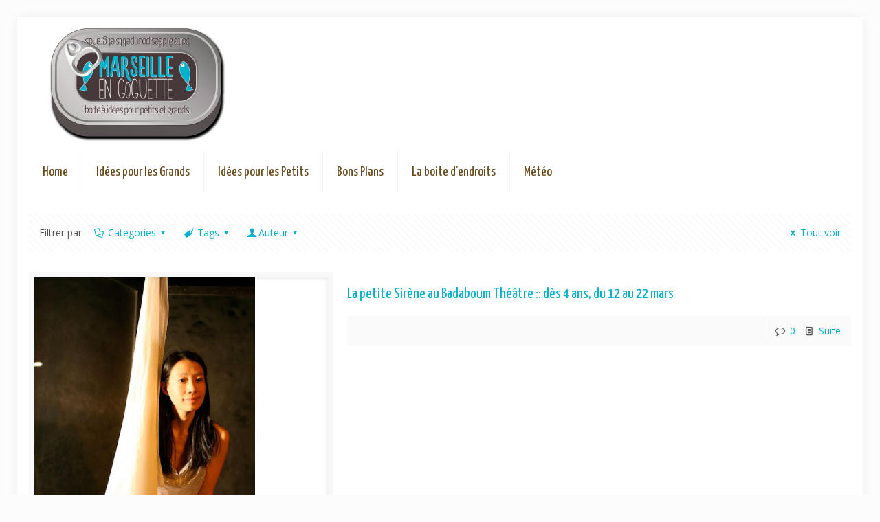

--- FILE ---
content_type: text/html; charset=UTF-8
request_url: https://www.marseille-en-goguette.com/tag/du-13-au-20-mars/
body_size: 61610
content:
<!DOCTYPE html>
<html lang="fr-FR" class="no-js">

<head>

<meta charset="UTF-8" />
<link rel="alternate" hreflang="fr-FR" href="https://www.marseille-en-goguette.com/articles/"/>
<script>
  (function(i,s,o,g,r,a,m){i['GoogleAnalyticsObject']=r;i[r]=i[r]||function(){
  (i[r].q=i[r].q||[]).push(arguments)},i[r].l=1*new Date();a=s.createElement(o),
  m=s.getElementsByTagName(o)[0];a.async=1;a.src=g;m.parentNode.insertBefore(a,m)
  })(window,document,'script','//www.google-analytics.com/analytics.js','ga');

  ga('create', 'UA-32468301-1', 'auto');
  ga('send', 'pageview');

</script><title>du 13 au 20 mars &#8211; Marseille en Goguette</title>
<meta name="format-detection" content="telephone=no">
<meta name="viewport" content="width=device-width, initial-scale=1" />
<link rel="shortcut icon" href="https://www.marseille-en-goguette.com/wp-content/uploads/2014/11/favicon32-fish.ico" type="image/x-icon" />
<link rel='dns-prefetch' href='//fonts.googleapis.com' />
<link rel='dns-prefetch' href='//s.w.org' />
<link rel="alternate" type="application/rss+xml" title="Marseille en Goguette &raquo; Flux" href="https://www.marseille-en-goguette.com/feed/" />
<link rel="alternate" type="application/rss+xml" title="Marseille en Goguette &raquo; Flux des commentaires" href="https://www.marseille-en-goguette.com/comments/feed/" />
<link rel="alternate" type="application/rss+xml" title="Marseille en Goguette &raquo; Flux de l’étiquette du 13 au 20 mars" href="https://www.marseille-en-goguette.com/tag/du-13-au-20-mars/feed/" />
		<script type="text/javascript">
			window._wpemojiSettings = {"baseUrl":"https:\/\/s.w.org\/images\/core\/emoji\/12.0.0-1\/72x72\/","ext":".png","svgUrl":"https:\/\/s.w.org\/images\/core\/emoji\/12.0.0-1\/svg\/","svgExt":".svg","source":{"concatemoji":"https:\/\/www.marseille-en-goguette.com\/wp-includes\/js\/wp-emoji-release.min.js?ver=5.3.20"}};
			!function(e,a,t){var n,r,o,i=a.createElement("canvas"),p=i.getContext&&i.getContext("2d");function s(e,t){var a=String.fromCharCode;p.clearRect(0,0,i.width,i.height),p.fillText(a.apply(this,e),0,0);e=i.toDataURL();return p.clearRect(0,0,i.width,i.height),p.fillText(a.apply(this,t),0,0),e===i.toDataURL()}function c(e){var t=a.createElement("script");t.src=e,t.defer=t.type="text/javascript",a.getElementsByTagName("head")[0].appendChild(t)}for(o=Array("flag","emoji"),t.supports={everything:!0,everythingExceptFlag:!0},r=0;r<o.length;r++)t.supports[o[r]]=function(e){if(!p||!p.fillText)return!1;switch(p.textBaseline="top",p.font="600 32px Arial",e){case"flag":return s([127987,65039,8205,9895,65039],[127987,65039,8203,9895,65039])?!1:!s([55356,56826,55356,56819],[55356,56826,8203,55356,56819])&&!s([55356,57332,56128,56423,56128,56418,56128,56421,56128,56430,56128,56423,56128,56447],[55356,57332,8203,56128,56423,8203,56128,56418,8203,56128,56421,8203,56128,56430,8203,56128,56423,8203,56128,56447]);case"emoji":return!s([55357,56424,55356,57342,8205,55358,56605,8205,55357,56424,55356,57340],[55357,56424,55356,57342,8203,55358,56605,8203,55357,56424,55356,57340])}return!1}(o[r]),t.supports.everything=t.supports.everything&&t.supports[o[r]],"flag"!==o[r]&&(t.supports.everythingExceptFlag=t.supports.everythingExceptFlag&&t.supports[o[r]]);t.supports.everythingExceptFlag=t.supports.everythingExceptFlag&&!t.supports.flag,t.DOMReady=!1,t.readyCallback=function(){t.DOMReady=!0},t.supports.everything||(n=function(){t.readyCallback()},a.addEventListener?(a.addEventListener("DOMContentLoaded",n,!1),e.addEventListener("load",n,!1)):(e.attachEvent("onload",n),a.attachEvent("onreadystatechange",function(){"complete"===a.readyState&&t.readyCallback()})),(n=t.source||{}).concatemoji?c(n.concatemoji):n.wpemoji&&n.twemoji&&(c(n.twemoji),c(n.wpemoji)))}(window,document,window._wpemojiSettings);
		</script>
		<!-- managing ads with Advanced Ads – https://wpadvancedads.com/ --><script>
					advanced_ads_ready=function(){var fns=[],listener,doc=typeof document==="object"&&document,hack=doc&&doc.documentElement.doScroll,domContentLoaded="DOMContentLoaded",loaded=doc&&(hack?/^loaded|^c/:/^loaded|^i|^c/).test(doc.readyState);if(!loaded&&doc){listener=function(){doc.removeEventListener(domContentLoaded,listener);window.removeEventListener("load",listener);loaded=1;while(listener=fns.shift())listener()};doc.addEventListener(domContentLoaded,listener);window.addEventListener("load",listener)}return function(fn){loaded?setTimeout(fn,0):fns.push(fn)}}();
			</script><style type="text/css">
img.wp-smiley,
img.emoji {
	display: inline !important;
	border: none !important;
	box-shadow: none !important;
	height: 1em !important;
	width: 1em !important;
	margin: 0 .07em !important;
	vertical-align: -0.1em !important;
	background: none !important;
	padding: 0 !important;
}
</style>
	<link rel='stylesheet' id='wp-block-library-css'  href='https://www.marseille-en-goguette.com/wp-includes/css/dist/block-library/style.min.css?ver=5.3.20' type='text/css' media='all' />
<link rel='stylesheet' id='essential-grid-plugin-settings-css'  href='https://www.marseille-en-goguette.com/wp-content/plugins/essential-grid/public/assets/css/settings.css?ver=2.3.5' type='text/css' media='all' />
<link rel='stylesheet' id='tp-fontello-css'  href='https://www.marseille-en-goguette.com/wp-content/plugins/essential-grid/public/assets/font/fontello/css/fontello.css?ver=2.3.5' type='text/css' media='all' />
<link rel='stylesheet' id='rs-plugin-settings-css'  href='https://www.marseille-en-goguette.com/wp-content/plugins/revslider/public/assets/css/rs6.css?ver=6.1.5' type='text/css' media='all' />
<style id='rs-plugin-settings-inline-css' type='text/css'>
.tp-caption a{color:#ffffff;text-shadow:none;-webkit-transition:all 0.2s ease-out;-moz-transition:all 0.2s ease-out;-o-transition:all 0.2s ease-out;-ms-transition:all 0.2s ease-out;background-color:transparent}.tp-caption a:hover{color:#ffffff}.tp-caption a{color:#ffffff;text-shadow:none;-webkit-transition:all 0.2s ease-out;-moz-transition:all 0.2s ease-out;-o-transition:all 0.2s ease-out;-ms-transition:all 0.2s ease-out}.tp-caption a:hover{color:#ffffff}.tp-caption a{color:#ffffff;text-shadow:none;-webkit-transition:all 0.2s ease-out;-moz-transition:all 0.2s ease-out;-o-transition:all 0.2s ease-out;-ms-transition:all 0.2s ease-out}.tp-caption a:hover{color:#ffffff}.tp-caption a{color:#ffffff;text-shadow:none;-webkit-transition:all 0.2s ease-out;-moz-transition:all 0.2s ease-out;-o-transition:all 0.2s ease-out;-ms-transition:all 0.2s ease-out}.tp-caption a:hover{color:#ffffff}
</style>
<link rel='stylesheet' id='style-css'  href='https://www.marseille-en-goguette.com/wp-content/themes/betheme/style.css?ver=21.4.6' type='text/css' media='all' />
<link rel='stylesheet' id='mfn-base-css'  href='https://www.marseille-en-goguette.com/wp-content/themes/betheme/css/base.css?ver=21.4.6' type='text/css' media='all' />
<link rel='stylesheet' id='mfn-layout-css'  href='https://www.marseille-en-goguette.com/wp-content/themes/betheme/css/layout.css?ver=21.4.6' type='text/css' media='all' />
<link rel='stylesheet' id='mfn-shortcodes-css'  href='https://www.marseille-en-goguette.com/wp-content/themes/betheme/css/shortcodes.css?ver=21.4.6' type='text/css' media='all' />
<link rel='stylesheet' id='mfn-animations-css'  href='https://www.marseille-en-goguette.com/wp-content/themes/betheme/assets/animations/animations.min.css?ver=21.4.6' type='text/css' media='all' />
<link rel='stylesheet' id='mfn-jquery-ui-css'  href='https://www.marseille-en-goguette.com/wp-content/themes/betheme/assets/ui/jquery.ui.all.css?ver=21.4.6' type='text/css' media='all' />
<link rel='stylesheet' id='mfn-jplayer-css'  href='https://www.marseille-en-goguette.com/wp-content/themes/betheme/assets/jplayer/css/jplayer.blue.monday.css?ver=21.4.6' type='text/css' media='all' />
<link rel='stylesheet' id='mfn-responsive-css'  href='https://www.marseille-en-goguette.com/wp-content/themes/betheme/css/responsive.css?ver=21.4.6' type='text/css' media='all' />
<link rel='stylesheet' id='mfn-fonts-css'  href='https://fonts.googleapis.com/css?family=Open+Sans%3A1%7CYanone+Kaffeesatz%3A1&#038;ver=5.3.20' type='text/css' media='all' />
<!--[if lt IE 9]>
<link rel='stylesheet' id='vc_lte_ie9-css'  href='https://www.marseille-en-goguette.com/wp-content/plugins/js_composer/assets/css/vc_lte_ie9.min.css?ver=6.0.5' type='text/css' media='screen' />
<![endif]-->
<link rel='stylesheet' id='js_composer_front-css'  href='//www.marseille-en-goguette.com/wp-content/uploads/js_composer/js_composer_front_custom.css?ver=6.0.5' type='text/css' media='all' />
<style id='mfn-dynamic-inline-css' type='text/css'>
@media only screen and (min-width: 1240px){body:not(.header-simple) #Top_bar #menu{display:block!important}.tr-menu #Top_bar #menu{background:none!important}#Top_bar .menu > li > ul.mfn-megamenu{width:984px}#Top_bar .menu > li > ul.mfn-megamenu > li{float:left}#Top_bar .menu > li > ul.mfn-megamenu > li.mfn-megamenu-cols-1{width:100%}#Top_bar .menu > li > ul.mfn-megamenu > li.mfn-megamenu-cols-2{width:50%}#Top_bar .menu > li > ul.mfn-megamenu > li.mfn-megamenu-cols-3{width:33.33%}#Top_bar .menu > li > ul.mfn-megamenu > li.mfn-megamenu-cols-4{width:25%}#Top_bar .menu > li > ul.mfn-megamenu > li.mfn-megamenu-cols-5{width:20%}#Top_bar .menu > li > ul.mfn-megamenu > li.mfn-megamenu-cols-6{width:16.66%}#Top_bar .menu > li > ul.mfn-megamenu > li > ul{display:block!important;position:inherit;left:auto;top:auto;border-width:0 1px 0 0}#Top_bar .menu > li > ul.mfn-megamenu > li:last-child > ul{border:0}#Top_bar .menu > li > ul.mfn-megamenu > li > ul li{width:auto}#Top_bar .menu > li > ul.mfn-megamenu a.mfn-megamenu-title{text-transform:uppercase;font-weight:400;background:none}#Top_bar .menu > li > ul.mfn-megamenu a .menu-arrow{display:none}.menuo-right #Top_bar .menu > li > ul.mfn-megamenu{left:auto;right:0}.menuo-right #Top_bar .menu > li > ul.mfn-megamenu-bg{box-sizing:border-box}#Top_bar .menu > li > ul.mfn-megamenu-bg{padding:20px 166px 20px 20px;background-repeat:no-repeat;background-position:right bottom}.rtl #Top_bar .menu > li > ul.mfn-megamenu-bg{padding-left:166px;padding-right:20px;background-position:left bottom}#Top_bar .menu > li > ul.mfn-megamenu-bg > li{background:none}#Top_bar .menu > li > ul.mfn-megamenu-bg > li a{border:none}#Top_bar .menu > li > ul.mfn-megamenu-bg > li > ul{background:none!important;-webkit-box-shadow:0 0 0 0;-moz-box-shadow:0 0 0 0;box-shadow:0 0 0 0}.mm-vertical #Top_bar .container{position:relative;}.mm-vertical #Top_bar .top_bar_left{position:static;}.mm-vertical #Top_bar .menu > li ul{box-shadow:0 0 0 0 transparent!important;background-image:none;}.mm-vertical #Top_bar .menu > li > ul.mfn-megamenu{width:98%!important;margin:0 1%;padding:20px 0;}.mm-vertical.header-plain #Top_bar .menu > li > ul.mfn-megamenu{width:100%!important;margin:0;}.mm-vertical #Top_bar .menu > li > ul.mfn-megamenu > li{display:table-cell;float:none!important;width:10%;padding:0 15px;border-right:1px solid rgba(0, 0, 0, 0.05);}.mm-vertical #Top_bar .menu > li > ul.mfn-megamenu > li:last-child{border-right-width:0}.mm-vertical #Top_bar .menu > li > ul.mfn-megamenu > li.hide-border{border-right-width:0}.mm-vertical #Top_bar .menu > li > ul.mfn-megamenu > li a{border-bottom-width:0;padding:9px 15px;line-height:120%;}.mm-vertical #Top_bar .menu > li > ul.mfn-megamenu a.mfn-megamenu-title{font-weight:700;}.rtl .mm-vertical #Top_bar .menu > li > ul.mfn-megamenu > li:first-child{border-right-width:0}.rtl .mm-vertical #Top_bar .menu > li > ul.mfn-megamenu > li:last-child{border-right-width:1px}.header-plain:not(.menuo-right) #Header .top_bar_left{width:auto!important}.header-stack.header-center #Top_bar #menu{display:inline-block!important}.header-simple #Top_bar #menu{display:none;height:auto;width:300px;bottom:auto;top:100%;right:1px;position:absolute;margin:0}.header-simple #Header a.responsive-menu-toggle{display:block;right:10px}.header-simple #Top_bar #menu > ul{width:100%;float:left}.header-simple #Top_bar #menu ul li{width:100%;padding-bottom:0;border-right:0;position:relative}.header-simple #Top_bar #menu ul li a{padding:0 20px;margin:0;display:block;height:auto;line-height:normal;border:none}.header-simple #Top_bar #menu ul li a:after{display:none}.header-simple #Top_bar #menu ul li a span{border:none;line-height:44px;display:inline;padding:0}.header-simple #Top_bar #menu ul li.submenu .menu-toggle{display:block;position:absolute;right:0;top:0;width:44px;height:44px;line-height:44px;font-size:30px;font-weight:300;text-align:center;cursor:pointer;color:#444;opacity:0.33;}.header-simple #Top_bar #menu ul li.submenu .menu-toggle:after{content:"+"}.header-simple #Top_bar #menu ul li.hover > .menu-toggle:after{content:"-"}.header-simple #Top_bar #menu ul li.hover a{border-bottom:0}.header-simple #Top_bar #menu ul.mfn-megamenu li .menu-toggle{display:none}.header-simple #Top_bar #menu ul li ul{position:relative!important;left:0!important;top:0;padding:0;margin:0!important;width:auto!important;background-image:none}.header-simple #Top_bar #menu ul li ul li{width:100%!important;display:block;padding:0;}.header-simple #Top_bar #menu ul li ul li a{padding:0 20px 0 30px}.header-simple #Top_bar #menu ul li ul li a .menu-arrow{display:none}.header-simple #Top_bar #menu ul li ul li a span{padding:0}.header-simple #Top_bar #menu ul li ul li a span:after{display:none!important}.header-simple #Top_bar .menu > li > ul.mfn-megamenu a.mfn-megamenu-title{text-transform:uppercase;font-weight:400}.header-simple #Top_bar .menu > li > ul.mfn-megamenu > li > ul{display:block!important;position:inherit;left:auto;top:auto}.header-simple #Top_bar #menu ul li ul li ul{border-left:0!important;padding:0;top:0}.header-simple #Top_bar #menu ul li ul li ul li a{padding:0 20px 0 40px}.rtl.header-simple #Top_bar #menu{left:1px;right:auto}.rtl.header-simple #Top_bar a.responsive-menu-toggle{left:10px;right:auto}.rtl.header-simple #Top_bar #menu ul li.submenu .menu-toggle{left:0;right:auto}.rtl.header-simple #Top_bar #menu ul li ul{left:auto!important;right:0!important}.rtl.header-simple #Top_bar #menu ul li ul li a{padding:0 30px 0 20px}.rtl.header-simple #Top_bar #menu ul li ul li ul li a{padding:0 40px 0 20px}.menu-highlight #Top_bar .menu > li{margin:0 2px}.menu-highlight:not(.header-creative) #Top_bar .menu > li > a{margin:20px 0;padding:0;-webkit-border-radius:5px;border-radius:5px}.menu-highlight #Top_bar .menu > li > a:after{display:none}.menu-highlight #Top_bar .menu > li > a span:not(.description){line-height:50px}.menu-highlight #Top_bar .menu > li > a span.description{display:none}.menu-highlight.header-stack #Top_bar .menu > li > a{margin:10px 0!important}.menu-highlight.header-stack #Top_bar .menu > li > a span:not(.description){line-height:40px}.menu-highlight.header-transparent #Top_bar .menu > li > a{margin:5px 0}.menu-highlight.header-simple #Top_bar #menu ul li,.menu-highlight.header-creative #Top_bar #menu ul li{margin:0}.menu-highlight.header-simple #Top_bar #menu ul li > a,.menu-highlight.header-creative #Top_bar #menu ul li > a{-webkit-border-radius:0;border-radius:0}.menu-highlight:not(.header-fixed):not(.header-simple) #Top_bar.is-sticky .menu > li > a{margin:10px 0!important;padding:5px 0!important}.menu-highlight:not(.header-fixed):not(.header-simple) #Top_bar.is-sticky .menu > li > a span{line-height:30px!important}.header-modern.menu-highlight.menuo-right .menu_wrapper{margin-right:20px}.menu-line-below #Top_bar .menu > li > a:after{top:auto;bottom:-4px}.menu-line-below #Top_bar.is-sticky .menu > li > a:after{top:auto;bottom:-4px}.menu-line-below-80 #Top_bar:not(.is-sticky) .menu > li > a:after{height:4px;left:10%;top:50%;margin-top:20px;width:80%}.menu-line-below-80-1 #Top_bar:not(.is-sticky) .menu > li > a:after{height:1px;left:10%;top:50%;margin-top:20px;width:80%}.menu-link-color #Top_bar .menu > li > a:after{display:none!important}.menu-arrow-top #Top_bar .menu > li > a:after{background:none repeat scroll 0 0 rgba(0,0,0,0)!important;border-color:#ccc transparent transparent;border-style:solid;border-width:7px 7px 0;display:block;height:0;left:50%;margin-left:-7px;top:0!important;width:0}.menu-arrow-top #Top_bar.is-sticky .menu > li > a:after{top:0!important}.menu-arrow-bottom #Top_bar .menu > li > a:after{background:none!important;border-color:transparent transparent #ccc;border-style:solid;border-width:0 7px 7px;display:block;height:0;left:50%;margin-left:-7px;top:auto;bottom:0;width:0}.menu-arrow-bottom #Top_bar.is-sticky .menu > li > a:after{top:auto;bottom:0}.menuo-no-borders #Top_bar .menu > li > a span{border-width:0!important}.menuo-no-borders #Header_creative #Top_bar .menu > li > a span{border-bottom-width:0}.menuo-no-borders.header-plain #Top_bar a#header_cart,.menuo-no-borders.header-plain #Top_bar a#search_button,.menuo-no-borders.header-plain #Top_bar .wpml-languages,.menuo-no-borders.header-plain #Top_bar a.action_button{border-width:0}.menuo-right #Top_bar .menu_wrapper{float:right}.menuo-right.header-stack:not(.header-center) #Top_bar .menu_wrapper{margin-right:150px}body.header-creative{padding-left:50px}body.header-creative.header-open{padding-left:250px}body.error404,body.under-construction,body.template-blank{padding-left:0!important}.header-creative.footer-fixed #Footer,.header-creative.footer-sliding #Footer,.header-creative.footer-stick #Footer.is-sticky{box-sizing:border-box;padding-left:50px;}.header-open.footer-fixed #Footer,.header-open.footer-sliding #Footer,.header-creative.footer-stick #Footer.is-sticky{padding-left:250px;}.header-rtl.header-creative.footer-fixed #Footer,.header-rtl.header-creative.footer-sliding #Footer,.header-rtl.header-creative.footer-stick #Footer.is-sticky{padding-left:0;padding-right:50px;}.header-rtl.header-open.footer-fixed #Footer,.header-rtl.header-open.footer-sliding #Footer,.header-rtl.header-creative.footer-stick #Footer.is-sticky{padding-right:250px;}#Header_creative{background-color:#fff;position:fixed;width:250px;height:100%;left:-200px;top:0;z-index:9002;-webkit-box-shadow:2px 0 4px 2px rgba(0,0,0,.15);box-shadow:2px 0 4px 2px rgba(0,0,0,.15)}#Header_creative .container{width:100%}#Header_creative .creative-wrapper{opacity:0;margin-right:50px}#Header_creative a.creative-menu-toggle{display:block;width:34px;height:34px;line-height:34px;font-size:22px;text-align:center;position:absolute;top:10px;right:8px;border-radius:3px}.admin-bar #Header_creative a.creative-menu-toggle{top:42px}#Header_creative #Top_bar{position:static;width:100%}#Header_creative #Top_bar .top_bar_left{width:100%!important;float:none}#Header_creative #Top_bar .top_bar_right{width:100%!important;float:none;height:auto;margin-bottom:35px;text-align:center;padding:0 20px;top:0;-webkit-box-sizing:border-box;-moz-box-sizing:border-box;box-sizing:border-box}#Header_creative #Top_bar .top_bar_right:before{display:none}#Header_creative #Top_bar .top_bar_right_wrapper{top:0}#Header_creative #Top_bar .logo{float:none;text-align:center;margin:15px 0}#Header_creative #Top_bar #menu{background-color:transparent}#Header_creative #Top_bar .menu_wrapper{float:none;margin:0 0 30px}#Header_creative #Top_bar .menu > li{width:100%;float:none;position:relative}#Header_creative #Top_bar .menu > li > a{padding:0;text-align:center}#Header_creative #Top_bar .menu > li > a:after{display:none}#Header_creative #Top_bar .menu > li > a span{border-right:0;border-bottom-width:1px;line-height:38px}#Header_creative #Top_bar .menu li ul{left:100%;right:auto;top:0;box-shadow:2px 2px 2px 0 rgba(0,0,0,0.03);-webkit-box-shadow:2px 2px 2px 0 rgba(0,0,0,0.03)}#Header_creative #Top_bar .menu > li > ul.mfn-megamenu{margin:0;width:700px!important;}#Header_creative #Top_bar .menu > li > ul.mfn-megamenu > li > ul{left:0}#Header_creative #Top_bar .menu li ul li a{padding-top:9px;padding-bottom:8px}#Header_creative #Top_bar .menu li ul li ul{top:0}#Header_creative #Top_bar .menu > li > a span.description{display:block;font-size:13px;line-height:28px!important;clear:both}#Header_creative #Top_bar .search_wrapper{left:100%;top:auto;bottom:0}#Header_creative #Top_bar a#header_cart{display:inline-block;float:none;top:3px}#Header_creative #Top_bar a#search_button{display:inline-block;float:none;top:3px}#Header_creative #Top_bar .wpml-languages{display:inline-block;float:none;top:0}#Header_creative #Top_bar .wpml-languages.enabled:hover a.active{padding-bottom:11px}#Header_creative #Top_bar .action_button{display:inline-block;float:none;top:16px;margin:0}#Header_creative #Top_bar .banner_wrapper{display:block;text-align:center}#Header_creative #Top_bar .banner_wrapper img{max-width:100%;height:auto;display:inline-block}#Header_creative #Action_bar{display:none;position:absolute;bottom:0;top:auto;clear:both;padding:0 20px;box-sizing:border-box}#Header_creative #Action_bar .contact_details{text-align:center;margin-bottom:20px}#Header_creative #Action_bar .contact_details li{padding:0}#Header_creative #Action_bar .social{float:none;text-align:center;padding:5px 0 15px}#Header_creative #Action_bar .social li{margin-bottom:2px}#Header_creative #Action_bar .social-menu{float:none;text-align:center}#Header_creative #Action_bar .social-menu li{border-color:rgba(0,0,0,.1)}#Header_creative .social li a{color:rgba(0,0,0,.5)}#Header_creative .social li a:hover{color:#000}#Header_creative .creative-social{position:absolute;bottom:10px;right:0;width:50px}#Header_creative .creative-social li{display:block;float:none;width:100%;text-align:center;margin-bottom:5px}.header-creative .fixed-nav.fixed-nav-prev{margin-left:50px}.header-creative.header-open .fixed-nav.fixed-nav-prev{margin-left:250px}.menuo-last #Header_creative #Top_bar .menu li.last ul{top:auto;bottom:0}.header-open #Header_creative{left:0}.header-open #Header_creative .creative-wrapper{opacity:1;margin:0!important;}.header-open #Header_creative .creative-menu-toggle,.header-open #Header_creative .creative-social{display:none}.header-open #Header_creative #Action_bar{display:block}body.header-rtl.header-creative{padding-left:0;padding-right:50px}.header-rtl #Header_creative{left:auto;right:-200px}.header-rtl #Header_creative .creative-wrapper{margin-left:50px;margin-right:0}.header-rtl #Header_creative a.creative-menu-toggle{left:8px;right:auto}.header-rtl #Header_creative .creative-social{left:0;right:auto}.header-rtl #Footer #back_to_top.sticky{right:125px}.header-rtl #popup_contact{right:70px}.header-rtl #Header_creative #Top_bar .menu li ul{left:auto;right:100%}.header-rtl #Header_creative #Top_bar .search_wrapper{left:auto;right:100%;}.header-rtl .fixed-nav.fixed-nav-prev{margin-left:0!important}.header-rtl .fixed-nav.fixed-nav-next{margin-right:50px}body.header-rtl.header-creative.header-open{padding-left:0;padding-right:250px!important}.header-rtl.header-open #Header_creative{left:auto;right:0}.header-rtl.header-open #Footer #back_to_top.sticky{right:325px}.header-rtl.header-open #popup_contact{right:270px}.header-rtl.header-open .fixed-nav.fixed-nav-next{margin-right:250px}#Header_creative.active{left:-1px;}.header-rtl #Header_creative.active{left:auto;right:-1px;}#Header_creative.active .creative-wrapper{opacity:1;margin:0}.header-creative .vc_row[data-vc-full-width]{padding-left:50px}.header-creative.header-open .vc_row[data-vc-full-width]{padding-left:250px}.header-open .vc_parallax .vc_parallax-inner { left:auto; width: calc(100% - 250px); }.header-open.header-rtl .vc_parallax .vc_parallax-inner { left:0; right:auto; }#Header_creative.scroll{height:100%;overflow-y:auto}#Header_creative.scroll:not(.dropdown) .menu li ul{display:none!important}#Header_creative.scroll #Action_bar{position:static}#Header_creative.dropdown{outline:none}#Header_creative.dropdown #Top_bar .menu_wrapper{float:left}#Header_creative.dropdown #Top_bar #menu ul li{position:relative;float:left}#Header_creative.dropdown #Top_bar #menu ul li a:after{display:none}#Header_creative.dropdown #Top_bar #menu ul li a span{line-height:38px;padding:0}#Header_creative.dropdown #Top_bar #menu ul li.submenu .menu-toggle{display:block;position:absolute;right:0;top:0;width:38px;height:38px;line-height:38px;font-size:26px;font-weight:300;text-align:center;cursor:pointer;color:#444;opacity:0.33;}#Header_creative.dropdown #Top_bar #menu ul li.submenu .menu-toggle:after{content:"+"}#Header_creative.dropdown #Top_bar #menu ul li.hover > .menu-toggle:after{content:"-"}#Header_creative.dropdown #Top_bar #menu ul li.hover a{border-bottom:0}#Header_creative.dropdown #Top_bar #menu ul.mfn-megamenu li .menu-toggle{display:none}#Header_creative.dropdown #Top_bar #menu ul li ul{position:relative!important;left:0!important;top:0;padding:0;margin-left:0!important;width:auto!important;background-image:none}#Header_creative.dropdown #Top_bar #menu ul li ul li{width:100%!important}#Header_creative.dropdown #Top_bar #menu ul li ul li a{padding:0 10px;text-align:center}#Header_creative.dropdown #Top_bar #menu ul li ul li a .menu-arrow{display:none}#Header_creative.dropdown #Top_bar #menu ul li ul li a span{padding:0}#Header_creative.dropdown #Top_bar #menu ul li ul li a span:after{display:none!important}#Header_creative.dropdown #Top_bar .menu > li > ul.mfn-megamenu a.mfn-megamenu-title{text-transform:uppercase;font-weight:400}#Header_creative.dropdown #Top_bar .menu > li > ul.mfn-megamenu > li > ul{display:block!important;position:inherit;left:auto;top:auto}#Header_creative.dropdown #Top_bar #menu ul li ul li ul{border-left:0!important;padding:0;top:0}#Header_creative{transition: left .5s ease-in-out, right .5s ease-in-out;}#Header_creative .creative-wrapper{transition: opacity .5s ease-in-out, margin 0s ease-in-out .5s;}#Header_creative.active .creative-wrapper{transition: opacity .5s ease-in-out, margin 0s ease-in-out;}}@media only screen and (min-width: 768px){#Top_bar.is-sticky{position:fixed!important;width:100%;left:0;top:-60px;height:60px;z-index:701;background:#fff;opacity:.97;-webkit-box-shadow:0 2px 5px 0 rgba(0,0,0,0.1);-moz-box-shadow:0 2px 5px 0 rgba(0,0,0,0.1);box-shadow:0 2px 5px 0 rgba(0,0,0,0.1)}.layout-boxed.header-boxed #Top_bar.is-sticky{max-width:1240px;left:50%;-webkit-transform:translateX(-50%);transform:translateX(-50%)}#Top_bar.is-sticky .top_bar_left,#Top_bar.is-sticky .top_bar_right,#Top_bar.is-sticky .top_bar_right:before{background:none}#Top_bar.is-sticky .top_bar_right{top:-4px;height:auto;}#Top_bar.is-sticky .top_bar_right_wrapper{top:15px}.header-plain #Top_bar.is-sticky .top_bar_right_wrapper{top:0}#Top_bar.is-sticky .logo{width:auto;margin:0 30px 0 20px;padding:0}#Top_bar.is-sticky #logo,#Top_bar.is-sticky .custom-logo-link{padding:5px 0!important;height:50px!important;line-height:50px!important}.logo-no-sticky-padding #Top_bar.is-sticky #logo{height:60px!important;line-height:60px!important}#Top_bar.is-sticky #logo img.logo-main{display:none}#Top_bar.is-sticky #logo img.logo-sticky{display:inline;max-height:35px;}#Top_bar.is-sticky .menu_wrapper{clear:none}#Top_bar.is-sticky .menu_wrapper .menu > li > a{padding:15px 0}#Top_bar.is-sticky .menu > li > a,#Top_bar.is-sticky .menu > li > a span{line-height:30px}#Top_bar.is-sticky .menu > li > a:after{top:auto;bottom:-4px}#Top_bar.is-sticky .menu > li > a span.description{display:none}#Top_bar.is-sticky .secondary_menu_wrapper,#Top_bar.is-sticky .banner_wrapper{display:none}.header-overlay #Top_bar.is-sticky{display:none}.sticky-dark #Top_bar.is-sticky,.sticky-dark #Top_bar.is-sticky #menu{background:rgba(0,0,0,.8)}.sticky-dark #Top_bar.is-sticky .menu > li > a{color:#fff}.sticky-dark #Top_bar.is-sticky .top_bar_right a:not(.action_button){color:rgba(255,255,255,.8)}.sticky-dark #Top_bar.is-sticky .wpml-languages a.active,.sticky-dark #Top_bar.is-sticky .wpml-languages ul.wpml-lang-dropdown{background:rgba(0,0,0,0.1);border-color:rgba(0,0,0,0.1)}.sticky-white #Top_bar.is-sticky,.sticky-white #Top_bar.is-sticky #menu{background:rgba(255,255,255,.8)}.sticky-white #Top_bar.is-sticky .menu > li > a{color:#222}.sticky-white #Top_bar.is-sticky .top_bar_right a:not(.action_button){color:rgba(0,0,0,.8)}.sticky-white #Top_bar.is-sticky .wpml-languages a.active,.sticky-white #Top_bar.is-sticky .wpml-languages ul.wpml-lang-dropdown{background:rgba(255,255,255,0.1);border-color:rgba(0,0,0,0.1)}}@media only screen and (max-width: 1239px){#Top_bar #menu{display:none;height:auto;width:300px;bottom:auto;top:100%;right:1px;position:absolute;margin:0}#Top_bar a.responsive-menu-toggle{display:block}#Top_bar #menu > ul{width:100%;float:left}#Top_bar #menu ul li{width:100%;padding-bottom:0;border-right:0;position:relative}#Top_bar #menu ul li a{padding:0 25px;margin:0;display:block;height:auto;line-height:normal;border:none}#Top_bar #menu ul li a:after{display:none}#Top_bar #menu ul li a span{border:none;line-height:44px;display:inline;padding:0}#Top_bar #menu ul li a span.description{margin:0 0 0 5px}#Top_bar #menu ul li.submenu .menu-toggle{display:block;position:absolute;right:15px;top:0;width:44px;height:44px;line-height:44px;font-size:30px;font-weight:300;text-align:center;cursor:pointer;color:#444;opacity:0.33;}#Top_bar #menu ul li.submenu .menu-toggle:after{content:"+"}#Top_bar #menu ul li.hover > .menu-toggle:after{content:"-"}#Top_bar #menu ul li.hover a{border-bottom:0}#Top_bar #menu ul li a span:after{display:none!important}#Top_bar #menu ul.mfn-megamenu li .menu-toggle{display:none}#Top_bar #menu ul li ul{position:relative!important;left:0!important;top:0;padding:0;margin-left:0!important;width:auto!important;background-image:none!important;box-shadow:0 0 0 0 transparent!important;-webkit-box-shadow:0 0 0 0 transparent!important}#Top_bar #menu ul li ul li{width:100%!important}#Top_bar #menu ul li ul li a{padding:0 20px 0 35px}#Top_bar #menu ul li ul li a .menu-arrow{display:none}#Top_bar #menu ul li ul li a span{padding:0}#Top_bar #menu ul li ul li a span:after{display:none!important}#Top_bar .menu > li > ul.mfn-megamenu a.mfn-megamenu-title{text-transform:uppercase;font-weight:400}#Top_bar .menu > li > ul.mfn-megamenu > li > ul{display:block!important;position:inherit;left:auto;top:auto}#Top_bar #menu ul li ul li ul{border-left:0!important;padding:0;top:0}#Top_bar #menu ul li ul li ul li a{padding:0 20px 0 45px}.rtl #Top_bar #menu{left:1px;right:auto}.rtl #Top_bar a.responsive-menu-toggle{left:20px;right:auto}.rtl #Top_bar #menu ul li.submenu .menu-toggle{left:15px;right:auto;border-left:none;border-right:1px solid #eee}.rtl #Top_bar #menu ul li ul{left:auto!important;right:0!important}.rtl #Top_bar #menu ul li ul li a{padding:0 30px 0 20px}.rtl #Top_bar #menu ul li ul li ul li a{padding:0 40px 0 20px}.header-stack .menu_wrapper a.responsive-menu-toggle{position:static!important;margin:11px 0!important}.header-stack .menu_wrapper #menu{left:0;right:auto}.rtl.header-stack #Top_bar #menu{left:auto;right:0}.admin-bar #Header_creative{top:32px}.header-creative.layout-boxed{padding-top:85px}.header-creative.layout-full-width #Wrapper{padding-top:60px}#Header_creative{position:fixed;width:100%;left:0!important;top:0;z-index:1001}#Header_creative .creative-wrapper{display:block!important;opacity:1!important}#Header_creative .creative-menu-toggle,#Header_creative .creative-social{display:none!important;opacity:1!important}#Header_creative #Top_bar{position:static;width:100%}#Header_creative #Top_bar #logo,#Header_creative #Top_bar .custom-logo-link{height:50px;line-height:50px;padding:5px 0}#Header_creative #Top_bar #logo img.logo-sticky{max-height:40px!important}#Header_creative #logo img.logo-main{display:none}#Header_creative #logo img.logo-sticky{display:inline-block}.logo-no-sticky-padding #Header_creative #Top_bar #logo{height:60px;line-height:60px;padding:0}.logo-no-sticky-padding #Header_creative #Top_bar #logo img.logo-sticky{max-height:60px!important}#Header_creative #Action_bar{display:none}#Header_creative #Top_bar .top_bar_right{height:60px;top:0}#Header_creative #Top_bar .top_bar_right:before{display:none}#Header_creative #Top_bar .top_bar_right_wrapper{top:0;padding-top:9px}#Header_creative.scroll{overflow:visible!important}}#Header_wrapper, #Intro {background-color: #ffffff;}#Subheader {background-color: rgba(247,247,247,0);}.header-classic #Action_bar, .header-fixed #Action_bar, .header-plain #Action_bar, .header-split #Action_bar, .header-stack #Action_bar {background-color: #473939;}#Sliding-top {background-color: #545454;}#Sliding-top a.sliding-top-control {border-right-color: #545454;}#Sliding-top.st-center a.sliding-top-control,#Sliding-top.st-left a.sliding-top-control {border-top-color: #545454;}#Footer {background-color: #473939;}body, ul.timeline_items, .icon_box a .desc, .icon_box a:hover .desc, .feature_list ul li a, .list_item a, .list_item a:hover,.widget_recent_entries ul li a, .flat_box a, .flat_box a:hover, .story_box .desc, .content_slider.carouselul li a .title,.content_slider.flat.description ul li .desc, .content_slider.flat.description ul li a .desc, .post-nav.minimal a i {color: #888686;}.post-nav.minimal a svg {fill: #888686;}.themecolor, .opening_hours .opening_hours_wrapper li span, .fancy_heading_icon .icon_top,.fancy_heading_arrows .icon-right-dir, .fancy_heading_arrows .icon-left-dir, .fancy_heading_line .title,.button-love a.mfn-love, .format-link .post-title .icon-link, .pager-single > span, .pager-single a:hover,.widget_meta ul, .widget_pages ul, .widget_rss ul, .widget_mfn_recent_comments ul li:after, .widget_archive ul,.widget_recent_comments ul li:after, .widget_nav_menu ul, .woocommerce ul.products li.product .price, .shop_slider .shop_slider_ul li .item_wrapper .price,.woocommerce-page ul.products li.product .price, .widget_price_filter .price_label .from, .widget_price_filter .price_label .to,.woocommerce ul.product_list_widget li .quantity .amount, .woocommerce .product div.entry-summary .price, .woocommerce .star-rating span,#Error_404 .error_pic i, .style-simple #Filters .filters_wrapper ul li a:hover, .style-simple #Filters .filters_wrapper ul li.current-cat a,.style-simple .quick_fact .title {color: #02b1cd;}.themebg,#comments .commentlist > li .reply a.comment-reply-link,#Filters .filters_wrapper ul li a:hover,#Filters .filters_wrapper ul li.current-cat a,.fixed-nav .arrow,.offer_thumb .slider_pagination a:before,.offer_thumb .slider_pagination a.selected:after,.pager .pages a:hover,.pager .pages a.active,.pager .pages span.page-numbers.current,.pager-single span:after,.portfolio_group.exposure .portfolio-item .desc-inner .line,.Recent_posts ul li .desc:after,.Recent_posts ul li .photo .c,.slider_pagination a.selected,.slider_pagination .slick-active a,.slider_pagination a.selected:after,.slider_pagination .slick-active a:after,.testimonials_slider .slider_images,.testimonials_slider .slider_images a:after,.testimonials_slider .slider_images:before,#Top_bar a#header_cart span,.widget_categories ul,.widget_mfn_menu ul li a:hover,.widget_mfn_menu ul li.current-menu-item:not(.current-menu-ancestor) > a,.widget_mfn_menu ul li.current_page_item:not(.current_page_ancestor) > a,.widget_product_categories ul,.widget_recent_entries ul li:after,.woocommerce-account table.my_account_orders .order-number a,.woocommerce-MyAccount-navigation ul li.is-active a,.style-simple .accordion .question:after,.style-simple .faq .question:after,.style-simple .icon_box .desc_wrapper .title:before,.style-simple #Filters .filters_wrapper ul li a:after,.style-simple .article_box .desc_wrapper p:after,.style-simple .sliding_box .desc_wrapper:after,.style-simple .trailer_box:hover .desc,.tp-bullets.simplebullets.round .bullet.selected,.tp-bullets.simplebullets.round .bullet.selected:after,.tparrows.default,.tp-bullets.tp-thumbs .bullet.selected:after{background-color: #02b1cd;}.Latest_news ul li .photo, .Recent_posts.blog_news ul li .photo, .style-simple .opening_hours .opening_hours_wrapper li label,.style-simple .timeline_items li:hover h3, .style-simple .timeline_items li:nth-child(even):hover h3,.style-simple .timeline_items li:hover .desc, .style-simple .timeline_items li:nth-child(even):hover,.style-simple .offer_thumb .slider_pagination a.selected {border-color: #02b1cd;}a {color: #02b1cd;}a:hover {color: #02b1cd;}*::-moz-selection {background-color: #0095eb;color: white;}*::selection {background-color: #0095eb;color: white;}.blockquote p.author span, .counter .desc_wrapper .title, .article_box .desc_wrapper p, .team .desc_wrapper p.subtitle,.pricing-box .plan-header p.subtitle, .pricing-box .plan-header .price sup.period, .chart_box p, .fancy_heading .inside,.fancy_heading_line .slogan, .post-meta, .post-meta a, .post-footer, .post-footer a span.label, .pager .pages a, .button-love a .label,.pager-single a, #comments .commentlist > li .comment-author .says, .fixed-nav .desc .date, .filters_buttons li.label, .Recent_posts ul li a .desc .date,.widget_recent_entries ul li .post-date, .tp_recent_tweets .twitter_time, .widget_price_filter .price_label, .shop-filters .woocommerce-result-count,.woocommerce ul.product_list_widget li .quantity, .widget_shopping_cart ul.product_list_widget li dl, .product_meta .posted_in,.woocommerce .shop_table .product-name .variation > dd, .shipping-calculator-button:after,.shop_slider .shop_slider_ul li .item_wrapper .price del,.testimonials_slider .testimonials_slider_ul li .author span, .testimonials_slider .testimonials_slider_ul li .author span a, .Latest_news ul li .desc_footer,.share-simple-wrapper .icons a {color: #555555;}h1, h1 a, h1 a:hover, .text-logo #logo { color: #02b1cd; }h2, h2 a, h2 a:hover { color: #02b1cd; }h3, h3 a, h3 a:hover { color: #02b1cd; }h4, h4 a, h4 a:hover, .style-simple .sliding_box .desc_wrapper h4 { color: #02b1cd; }h5, h5 a, h5 a:hover { color: #02b1cd; }h6, h6 a, h6 a:hover,a.content_link .title { color: #888688; }.dropcap, .highlight:not(.highlight_image) {background-color: #02b1cd;}a.button, a.tp-button {background-color: #02b1cd;color: #888688;}.button-stroke a.button, .button-stroke a.button .button_icon i, .button-stroke a.tp-button {border-color: #02b1cd;color: #888688;}.button-stroke a:hover.button, .button-stroke a:hover.tp-button {background-color: #02b1cd !important;color: #fff;}a.button_theme, a.tp-button.button_theme,button, input[type="submit"], input[type="reset"], input[type="button"] {background-color: #02b1cd;color: #ffffff;}.button-stroke a.button.button_theme,.button-stroke a.button.button_theme .button_icon i, .button-stroke a.tp-button.button_theme,.button-stroke button, .button-stroke input[type="submit"], .button-stroke input[type="reset"], .button-stroke input[type="button"] {border-color: #02b1cd;color: #02b1cd !important;}.button-stroke a.button.button_theme:hover, .button-stroke a.tp-button.button_theme:hover,.button-stroke button:hover, .button-stroke input[type="submit"]:hover, .button-stroke input[type="reset"]:hover, .button-stroke input[type="button"]:hover {background-color: #02b1cd !important;color: #ffffff !important;}a.mfn-link {color: #888686;}a.mfn-link-2 span, a:hover.mfn-link-2 span:before, a.hover.mfn-link-2 span:before, a.mfn-link-5 span, a.mfn-link-8:after, a.mfn-link-8:before {background: #02b1cd;}a:hover.mfn-link {color: #02b1cd;}a.mfn-link-2 span:before, a:hover.mfn-link-4:before, a:hover.mfn-link-4:after, a.hover.mfn-link-4:before, a.hover.mfn-link-4:after, a.mfn-link-5:before, a.mfn-link-7:after, a.mfn-link-7:before {background: #02b1cd;}a.mfn-link-6:before {border-bottom-color: #02b1cd;}.woocommerce #respond input#submit,.woocommerce a.button,.woocommerce button.button,.woocommerce input.button,.woocommerce #respond input#submit:hover,.woocommerce a.button:hover,.woocommerce button.button:hover,.woocommerce input.button:hover{background-color: #02b1cd;color: #fff;}.woocommerce #respond input#submit.alt,.woocommerce a.button.alt,.woocommerce button.button.alt,.woocommerce input.button.alt,.woocommerce #respond input#submit.alt:hover,.woocommerce a.button.alt:hover,.woocommerce button.button.alt:hover,.woocommerce input.button.alt:hover{background-color: #02b1cd;color: #fff;}.woocommerce #respond input#submit.disabled,.woocommerce #respond input#submit:disabled,.woocommerce #respond input#submit[disabled]:disabled,.woocommerce a.button.disabled,.woocommerce a.button:disabled,.woocommerce a.button[disabled]:disabled,.woocommerce button.button.disabled,.woocommerce button.button:disabled,.woocommerce button.button[disabled]:disabled,.woocommerce input.button.disabled,.woocommerce input.button:disabled,.woocommerce input.button[disabled]:disabled{background-color: #02b1cd;color: #fff;}.woocommerce #respond input#submit.disabled:hover,.woocommerce #respond input#submit:disabled:hover,.woocommerce #respond input#submit[disabled]:disabled:hover,.woocommerce a.button.disabled:hover,.woocommerce a.button:disabled:hover,.woocommerce a.button[disabled]:disabled:hover,.woocommerce button.button.disabled:hover,.woocommerce button.button:disabled:hover,.woocommerce button.button[disabled]:disabled:hover,.woocommerce input.button.disabled:hover,.woocommerce input.button:disabled:hover,.woocommerce input.button[disabled]:disabled:hover{background-color: #02b1cd;color: #fff;}.button-stroke.woocommerce-page #respond input#submit,.button-stroke.woocommerce-page a.button,.button-stroke.woocommerce-page button.button,.button-stroke.woocommerce-page input.button{border: 2px solid #02b1cd !important;color: #02b1cd !important;}.button-stroke.woocommerce-page #respond input#submit:hover,.button-stroke.woocommerce-page a.button:hover,.button-stroke.woocommerce-page button.button:hover,.button-stroke.woocommerce-page input.button:hover{background-color: #02b1cd !important;color: #fff !important;}.column_column ul, .column_column ol, .the_content_wrapper ul, .the_content_wrapper ol {color: #555555;}.hr_color, .hr_color hr, .hr_dots span {color: #02b1cd;background: #02b1cd;}.hr_zigzag i {color: #02b1cd;}.highlight-left:after,.highlight-right:after {background: #02b1cd;}@media only screen and (max-width: 767px) {.highlight-left .wrap:first-child,.highlight-right .wrap:last-child {background: #02b1cd;}}#Header .top_bar_left, .header-classic #Top_bar, .header-plain #Top_bar, .header-stack #Top_bar, .header-split #Top_bar,.header-fixed #Top_bar, .header-below #Top_bar, #Header_creative, #Top_bar #menu, .sticky-tb-color #Top_bar.is-sticky {background-color: #ffffff;}#Top_bar .wpml-languages a.active, #Top_bar .wpml-languages ul.wpml-lang-dropdown {background-color: #ffffff;}#Top_bar .top_bar_right:before {background-color: #ffffff;}#Header .top_bar_right {background-color: #ffffff;}#Top_bar .top_bar_right a:not(.action_button) {color: #444444;}a.action_button{background-color: #ffffff;color: #747474;}.button-stroke a.action_button{border-color: #ffffff;}.button-stroke a.action_button:hover{background-color: #ffffff!important;}#Top_bar .menu > li > a,#Top_bar #menu ul li.submenu .menu-toggle {color: #68491b;}#Top_bar .menu > li.current-menu-item > a,#Top_bar .menu > li.current_page_item > a,#Top_bar .menu > li.current-menu-parent > a,#Top_bar .menu > li.current-page-parent > a,#Top_bar .menu > li.current-menu-ancestor > a,#Top_bar .menu > li.current-page-ancestor > a,#Top_bar .menu > li.current_page_ancestor > a,#Top_bar .menu > li.hover > a {color: #cfcece;}#Top_bar .menu > li a:after {background: #cfcece;}.menuo-arrows #Top_bar .menu > li.submenu > a > span:not(.description)::after {border-top-color: #68491b;}#Top_bar .menu > li.current-menu-item.submenu > a > span:not(.description)::after,#Top_bar .menu > li.current_page_item.submenu > a > span:not(.description)::after,#Top_bar .menu > li.current-menu-parent.submenu > a > span:not(.description)::after,#Top_bar .menu > li.current-page-parent.submenu > a > span:not(.description)::after,#Top_bar .menu > li.current-menu-ancestor.submenu > a > span:not(.description)::after,#Top_bar .menu > li.current-page-ancestor.submenu > a > span:not(.description)::after,#Top_bar .menu > li.current_page_ancestor.submenu > a > span:not(.description)::after,#Top_bar .menu > li.hover.submenu > a > span:not(.description)::after {border-top-color: #cfcece;}.menu-highlight #Top_bar #menu > ul > li.current-menu-item > a,.menu-highlight #Top_bar #menu > ul > li.current_page_item > a,.menu-highlight #Top_bar #menu > ul > li.current-menu-parent > a,.menu-highlight #Top_bar #menu > ul > li.current-page-parent > a,.menu-highlight #Top_bar #menu > ul > li.current-menu-ancestor > a,.menu-highlight #Top_bar #menu > ul > li.current-page-ancestor > a,.menu-highlight #Top_bar #menu > ul > li.current_page_ancestor > a,.menu-highlight #Top_bar #menu > ul > li.hover > a {background: #02b1cd;}.menu-arrow-bottom #Top_bar .menu > li > a:after { border-bottom-color: #cfcece;}.menu-arrow-top #Top_bar .menu > li > a:after {border-top-color: #cfcece;}.header-plain #Top_bar .menu > li.current-menu-item > a,.header-plain #Top_bar .menu > li.current_page_item > a,.header-plain #Top_bar .menu > li.current-menu-parent > a,.header-plain #Top_bar .menu > li.current-page-parent > a,.header-plain #Top_bar .menu > li.current-menu-ancestor > a,.header-plain #Top_bar .menu > li.current-page-ancestor > a,.header-plain #Top_bar .menu > li.current_page_ancestor > a,.header-plain #Top_bar .menu > li.hover > a,.header-plain #Top_bar a:hover#header_cart,.header-plain #Top_bar a:hover#search_button,.header-plain #Top_bar .wpml-languages:hover,.header-plain #Top_bar .wpml-languages ul.wpml-lang-dropdown {background: #02b1cd;color: #cfcece;}.header-plain #Top_bar,.header-plain #Top_bar .menu > li > a span:not(.description),.header-plain #Top_bar a#header_cart,.header-plain #Top_bar a#search_button,.header-plain #Top_bar .wpml-languages,.header-plain #Top_bar a.action_button {border-color: #F2F2F2;}#Top_bar .menu > li ul {background-color: #bababa;}#Top_bar .menu > li ul li a {color: #5f5f5f;}#Top_bar .menu > li ul li a:hover,#Top_bar .menu > li ul li.hover > a {color: #473939;}#Top_bar .search_wrapper {background: #02b1cd;}.overlay-menu-toggle {color: #ffffff !important;background: transparent;}#Overlay {background: rgba(196,196,196,0.95);}#overlay-menu ul li a, .header-overlay .overlay-menu-toggle.focus {color: #d8d8d8;}#overlay-menu ul li.current-menu-item > a,#overlay-menu ul li.current_page_item > a,#overlay-menu ul li.current-menu-parent > a,#overlay-menu ul li.current-page-parent > a,#overlay-menu ul li.current-menu-ancestor > a,#overlay-menu ul li.current-page-ancestor > a,#overlay-menu ul li.current_page_ancestor > a {color: #B1DCFB;}#Top_bar .responsive-menu-toggle,#Header_creative .creative-menu-toggle,#Header_creative .responsive-menu-toggle {color: #ffffff;background: transparent;}#Side_slide{background-color: #191919;border-color: #191919;}#Side_slide,#Side_slide .search-wrapper input.field,#Side_slide a:not(.action_button),#Side_slide #menu ul li.submenu .menu-toggle{color: #A6A6A6;}#Side_slide a:not(.action_button):hover,#Side_slide a.active,#Side_slide #menu ul li.hover > .menu-toggle{color: #FFFFFF;}#Side_slide #menu ul li.current-menu-item > a,#Side_slide #menu ul li.current_page_item > a,#Side_slide #menu ul li.current-menu-parent > a,#Side_slide #menu ul li.current-page-parent > a,#Side_slide #menu ul li.current-menu-ancestor > a,#Side_slide #menu ul li.current-page-ancestor > a,#Side_slide #menu ul li.current_page_ancestor > a,#Side_slide #menu ul li.hover > a,#Side_slide #menu ul li:hover > a{color: #FFFFFF;}#Action_bar .contact_details{color: #bbbbbb}#Action_bar .contact_details a{color: #0095eb}#Action_bar .contact_details a:hover{color: #007cc3}#Action_bar .social li a,#Header_creative .social li a,#Action_bar:not(.creative) .social-menu a{color: #bbbbbb}#Action_bar .social li a:hover,#Header_creative .social li a:hover,#Action_bar:not(.creative) .social-menu a:hover{color: #FFFFFF}#Subheader .title{color: #888888;}#Subheader ul.breadcrumbs li, #Subheader ul.breadcrumbs li a{color: rgba(136,136,136,0.6);}#Footer, #Footer .widget_recent_entries ul li a {color: #ffffff;}#Footer a {color: #02b1cd;}#Footer a:hover {color: #473939;}#Footer h1, #Footer h1 a, #Footer h1 a:hover,#Footer h2, #Footer h2 a, #Footer h2 a:hover,#Footer h3, #Footer h3 a, #Footer h3 a:hover,#Footer h4, #Footer h4 a, #Footer h4 a:hover,#Footer h5, #Footer h5 a, #Footer h5 a:hover,#Footer h6, #Footer h6 a, #Footer h6 a:hover {color: #ffffff;}#Footer .themecolor, #Footer .widget_meta ul, #Footer .widget_pages ul, #Footer .widget_rss ul, #Footer .widget_mfn_recent_comments ul li:after, #Footer .widget_archive ul,#Footer .widget_recent_comments ul li:after, #Footer .widget_nav_menu ul, #Footer .widget_price_filter .price_label .from, #Footer .widget_price_filter .price_label .to,#Footer .star-rating span {color: #02b1cd;}#Footer .themebg, #Footer .widget_categories ul, #Footer .Recent_posts ul li .desc:after, #Footer .Recent_posts ul li .photo .c,#Footer .widget_recent_entries ul li:after, #Footer .widget_mfn_menu ul li a:hover, #Footer .widget_product_categories ul {background-color: #02b1cd;}#Footer .Recent_posts ul li a .desc .date, #Footer .widget_recent_entries ul li .post-date, #Footer .tp_recent_tweets .twitter_time,#Footer .widget_price_filter .price_label, #Footer .shop-filters .woocommerce-result-count, #Footer ul.product_list_widget li .quantity,#Footer .widget_shopping_cart ul.product_list_widget li dl {color: #a8a8a8;}#Footer .footer_copy .social li a,#Footer .footer_copy .social-menu a{color: #65666C;}#Footer .footer_copy .social li a:hover,#Footer .footer_copy .social-menu a:hover{color: #FFFFFF;}#Footer .footer_copy{border-top-color: rgba(255,255,255,0.1);}a#back_to_top.button.button_js,#popup_contact > a.button{color: #65666C;background:transparent;-webkit-box-shadow:none;box-shadow:none;}a#back_to_top.button.button_js:after,#popup_contact > a.button:after{display:none;}#Sliding-top, #Sliding-top .widget_recent_entries ul li a {color: #851818;}#Sliding-top a {color: #02b1cd;}#Sliding-top a:hover {color: #02b1cd;}#Sliding-top h1, #Sliding-top h1 a, #Sliding-top h1 a:hover,#Sliding-top h2, #Sliding-top h2 a, #Sliding-top h2 a:hover,#Sliding-top h3, #Sliding-top h3 a, #Sliding-top h3 a:hover,#Sliding-top h4, #Sliding-top h4 a, #Sliding-top h4 a:hover,#Sliding-top h5, #Sliding-top h5 a, #Sliding-top h5 a:hover,#Sliding-top h6, #Sliding-top h6 a, #Sliding-top h6 a:hover {color: #ffffff;}#Sliding-top .themecolor, #Sliding-top .widget_meta ul, #Sliding-top .widget_pages ul, #Sliding-top .widget_rss ul, #Sliding-top .widget_mfn_recent_comments ul li:after, #Sliding-top .widget_archive ul,#Sliding-top .widget_recent_comments ul li:after, #Sliding-top .widget_nav_menu ul, #Sliding-top .widget_price_filter .price_label .from, #Sliding-top .widget_price_filter .price_label .to,#Sliding-top .star-rating span {color: #02b1cd;}#Sliding-top .themebg, #Sliding-top .widget_categories ul, #Sliding-top .Recent_posts ul li .desc:after, #Sliding-top .Recent_posts ul li .photo .c,#Sliding-top .widget_recent_entries ul li:after, #Sliding-top .widget_mfn_menu ul li a:hover, #Sliding-top .widget_product_categories ul {background-color: #02b1cd;}#Sliding-top .Recent_posts ul li a .desc .date, #Sliding-top .widget_recent_entries ul li .post-date, #Sliding-top .tp_recent_tweets .twitter_time,#Sliding-top .widget_price_filter .price_label, #Sliding-top .shop-filters .woocommerce-result-count, #Sliding-top ul.product_list_widget li .quantity,#Sliding-top .widget_shopping_cart ul.product_list_widget li dl {color: #a8a8a8;}blockquote, blockquote a, blockquote a:hover {color: #888688;}.image_frame .image_wrapper .image_links,.portfolio_group.masonry-hover .portfolio-item .masonry-hover-wrapper .hover-desc {background: rgba(2,177,205,0.8);}.masonry.tiles .post-item .post-desc-wrapper .post-desc .post-title:after,.masonry.tiles .post-item.no-img,.masonry.tiles .post-item.format-quote,.blog-teaser li .desc-wrapper .desc .post-title:after,.blog-teaser li.no-img,.blog-teaser li.format-quote {background: #02b1cd;}.image_frame .image_wrapper .image_links a {color: #ffffff;}.image_frame .image_wrapper .image_links a:hover {background: #ffffff;color: #02b1cd;}.image_frame {border-color: #f8f8f8;}.image_frame .image_wrapper .mask::after {background: rgba(255,255,255,0.4);}.sliding_box .desc_wrapper {background: #02b1cd;}.sliding_box .desc_wrapper:after {border-bottom-color: #02b1cd;}.counter .icon_wrapper i {color: #02b1cd;}.quick_fact .number-wrapper {color: #02b1cd;}.progress_bars .bars_list li .bar .progress {background-color: #02b1cd;}a:hover.icon_bar {color: #02b1cd !important;}a.content_link, a:hover.content_link {color: #02b1cd;}a.content_link:before {border-bottom-color: #02b1cd;}a.content_link:after {border-color: #02b1cd;}.get_in_touch, .infobox {background-color: #02b1cd;}.google-map-contact-wrapper .get_in_touch:after {border-top-color: #02b1cd;}.timeline_items li h3:before,.timeline_items:after,.timeline .post-item:before {border-color: #02b1cd;}.how_it_works .image .number {background: #02b1cd;}.trailer_box .desc .subtitle,.trailer_box.plain .desc .line {background-color: #02b1cd;}.trailer_box.plain .desc .subtitle {color: #02b1cd;}.icon_box .icon_wrapper, .icon_box a .icon_wrapper,.style-simple .icon_box:hover .icon_wrapper {color: #02b1cd;}.icon_box:hover .icon_wrapper:before,.icon_box a:hover .icon_wrapper:before {background-color: #02b1cd;}ul.clients.clients_tiles li .client_wrapper:hover:before {background: #02b1cd;}ul.clients.clients_tiles li .client_wrapper:after {border-bottom-color: #02b1cd;}.list_item.lists_1 .list_left {background-color: #2991d6;}.list_item .list_left {color: #2991d6;}.feature_list ul li .icon i {color: #2991d6;}.feature_list ul li:hover,.feature_list ul li:hover a {background: #2991d6;}.ui-tabs .ui-tabs-nav li.ui-state-active a,.accordion .question.active .title > .acc-icon-plus,.accordion .question.active .title > .acc-icon-minus,.faq .question.active .title > .acc-icon-plus,.faq .question.active .title,.accordion .question.active .title {color: #02b1cd;}.ui-tabs .ui-tabs-nav li.ui-state-active a:after {background: #02b1cd;}body.table-hover:not(.woocommerce-page) table tr:hover td {background: #02b1cd;}.pricing-box .plan-header .price sup.currency,.pricing-box .plan-header .price > span {color: #02b1cd;}.pricing-box .plan-inside ul li .yes {background: #02b1cd;}.pricing-box-box.pricing-box-featured {background: #02b1cd;}input[type="date"], input[type="email"], input[type="number"], input[type="password"], input[type="search"], input[type="tel"], input[type="text"], input[type="url"],select, textarea, .woocommerce .quantity input.qty,.dark input[type="email"],.dark input[type="password"],.dark input[type="tel"],.dark input[type="text"],.dark select,.dark textarea{color: #626262;background-color: rgba(255,255,255,1);border-color: #EBEBEB;}::-webkit-input-placeholder {color: #929292;}::-moz-placeholder {color: #929292;}:-ms-input-placeholder {color: #929292;}input[type="date"]:focus, input[type="email"]:focus, input[type="number"]:focus, input[type="password"]:focus, input[type="search"]:focus, input[type="tel"]:focus, input[type="text"]:focus, input[type="url"]:focus, select:focus, textarea:focus {color: #1982c2;background-color: rgba(233,245,252,1) !important;border-color: #d5e5ee;}:focus::-webkit-input-placeholder {color: #929292;}:focus::-moz-placeholder {color: #929292;}.woocommerce span.onsale, .shop_slider .shop_slider_ul li .item_wrapper span.onsale {border-top-color: #02b1cd !important;}.woocommerce .widget_price_filter .ui-slider .ui-slider-handle {border-color: #02b1cd !important;}@media only screen and ( min-width: 768px ){.header-semi #Top_bar:not(.is-sticky) {background-color: rgba(255,255,255,0.8);}}@media only screen and ( max-width: 767px ){#Top_bar{background-color: #ffffff !important;}#Action_bar{background-color: #FFFFFF !important;}#Action_bar .contact_details{color: #222222}#Action_bar .contact_details a{color: #0095eb}#Action_bar .contact_details a:hover{color: #007cc3}#Action_bar .social li a,#Action_bar .social-menu a{color: #bbbbbb!important}#Action_bar .social li a:hover,#Action_bar .social-menu a:hover{color: #777777!important}}html{background-color: #FCFCFC;}#Wrapper,#Content{background-color: #ffffff;}body, button, span.date_label, .timeline_items li h3 span, input[type="submit"], input[type="reset"], input[type="button"],input[type="text"], input[type="password"], input[type="tel"], input[type="email"], textarea, select, .offer_li .title h3 {font-family: "Open Sans", Arial, Tahoma, sans-serif;}#menu > ul > li > a, a.action_button, #overlay-menu ul li a {font-family: "Yanone Kaffeesatz", Arial, Tahoma, sans-serif;}#Subheader .title {font-family: "Yanone Kaffeesatz", Arial, Tahoma, sans-serif;}h1, h2, h3, h4, .text-logo #logo {font-family: "Yanone Kaffeesatz", Arial, Tahoma, sans-serif;}h5, h6 {font-family: "Yanone Kaffeesatz", Arial, Tahoma, sans-serif;}blockquote {font-family: "Yanone Kaffeesatz", Arial, Tahoma, sans-serif;}.chart_box .chart .num, .counter .desc_wrapper .number-wrapper, .how_it_works .image .number,.pricing-box .plan-header .price, .quick_fact .number-wrapper, .woocommerce .product div.entry-summary .price {font-family: "Arial", Arial, Tahoma, sans-serif;}body {font-size: 14px;line-height: 25px;font-weight: 400;letter-spacing: 0px;}.big {font-size: 16px;line-height: 28px;font-weight: 400;letter-spacing: 0px;}#menu > ul > li > a, a.action_button, #overlay-menu ul li a{font-size: 20px;font-weight: 400;letter-spacing: 0px;}#overlay-menu ul li a{line-height: 30px;}#Subheader .title {font-size: 30px;line-height: 35px;font-weight: 400;letter-spacing: 1px;font-style: italic;}h1, .text-logo #logo {font-size: 25px;line-height: 50px;font-weight: 400;letter-spacing: 0px;}h2 {font-size: 22px;line-height: 34px;font-weight: 300;letter-spacing: 0px;}h3 {font-size: 22px;line-height: 29px;font-weight: 300;letter-spacing: 0px;}h4 {font-size: 22px;line-height: 25px;font-weight: 500;letter-spacing: 0px;}h5 {font-size: 20px;line-height: 25px;font-weight: 700;letter-spacing: 0px;}h6 {font-size: 12px;line-height: 25px;font-weight: 400;letter-spacing: 0px;}#Intro .intro-title {font-size: 70px;line-height: 70px;font-weight: 400;letter-spacing: 0px;}@media only screen and (min-width: 768px) and (max-width: 959px){body {font-size: 13px;line-height: 21px;letter-spacing: 0px;}.big {font-size: 14px;line-height: 24px;letter-spacing: 0px;}#menu > ul > li > a, a.action_button, #overlay-menu ul li a {font-size: 17px;letter-spacing: 0px;}#overlay-menu ul li a{line-height: 25.5px;letter-spacing: 0px;}#Subheader .title {font-size: 26px;line-height: 30px;letter-spacing: 1px;}h1, .text-logo #logo {font-size: 21px;line-height: 43px;letter-spacing: 0px;}h2 {font-size: 19px;line-height: 29px;letter-spacing: 0px;}h3 {font-size: 19px;line-height: 25px;letter-spacing: 0px;}h4 {font-size: 19px;line-height: 21px;letter-spacing: 0px;}h5 {font-size: 17px;line-height: 21px;letter-spacing: 0px;}h6 {font-size: 13px;line-height: 21px;letter-spacing: 0px;}#Intro .intro-title {font-size: 60px;line-height: 60px;letter-spacing: 0px;}blockquote { font-size: 15px;}.chart_box .chart .num { font-size: 45px; line-height: 45px; }.counter .desc_wrapper .number-wrapper { font-size: 45px; line-height: 45px;}.counter .desc_wrapper .title { font-size: 14px; line-height: 18px;}.faq .question .title { font-size: 14px; }.fancy_heading .title { font-size: 38px; line-height: 38px; }.offer .offer_li .desc_wrapper .title h3 { font-size: 32px; line-height: 32px; }.offer_thumb_ul li.offer_thumb_li .desc_wrapper .title h3 {font-size: 32px; line-height: 32px; }.pricing-box .plan-header h2 { font-size: 27px; line-height: 27px; }.pricing-box .plan-header .price > span { font-size: 40px; line-height: 40px; }.pricing-box .plan-header .price sup.currency { font-size: 18px; line-height: 18px; }.pricing-box .plan-header .price sup.period { font-size: 14px; line-height: 14px;}.quick_fact .number { font-size: 80px; line-height: 80px;}.trailer_box .desc h2 { font-size: 27px; line-height: 27px; }.widget > h3 { font-size: 17px; line-height: 20px; }}@media only screen and (min-width: 480px) and (max-width: 767px){body {font-size: 13px;line-height: 19px;letter-spacing: 0px;}.big {font-size: 13px;line-height: 21px;letter-spacing: 0px;}#menu > ul > li > a, a.action_button, #overlay-menu ul li a {font-size: 15px;letter-spacing: 0px;}#overlay-menu ul li a{line-height: 22.5px;letter-spacing: 0px;}#Subheader .title {font-size: 23px;line-height: 26px;letter-spacing: 1px;}h1, .text-logo #logo {font-size: 19px;line-height: 38px;letter-spacing: 0px;}h2 {font-size: 17px;line-height: 26px;letter-spacing: 0px;}h3 {font-size: 17px;line-height: 22px;letter-spacing: 0px;}h4 {font-size: 17px;line-height: 19px;letter-spacing: 0px;}h5 {font-size: 15px;line-height: 19px;letter-spacing: 0px;}h6 {font-size: 13px;line-height: 19px;letter-spacing: 0px;}#Intro .intro-title {font-size: 53px;line-height: 53px;letter-spacing: 0px;}blockquote { font-size: 14px;}.chart_box .chart .num { font-size: 40px; line-height: 40px; }.counter .desc_wrapper .number-wrapper { font-size: 40px; line-height: 40px;}.counter .desc_wrapper .title { font-size: 13px; line-height: 16px;}.faq .question .title { font-size: 13px; }.fancy_heading .title { font-size: 34px; line-height: 34px; }.offer .offer_li .desc_wrapper .title h3 { font-size: 28px; line-height: 28px; }.offer_thumb_ul li.offer_thumb_li .desc_wrapper .title h3 {font-size: 28px; line-height: 28px; }.pricing-box .plan-header h2 { font-size: 24px; line-height: 24px; }.pricing-box .plan-header .price > span { font-size: 34px; line-height: 34px; }.pricing-box .plan-header .price sup.currency { font-size: 16px; line-height: 16px; }.pricing-box .plan-header .price sup.period { font-size: 13px; line-height: 13px;}.quick_fact .number { font-size: 70px; line-height: 70px;}.trailer_box .desc h2 { font-size: 24px; line-height: 24px; }.widget > h3 { font-size: 16px; line-height: 19px; }}@media only screen and (max-width: 479px){body {font-size: 13px;line-height: 19px;letter-spacing: 0px;}.big {font-size: 13px;line-height: 19px;letter-spacing: 0px;}#menu > ul > li > a, a.action_button, #overlay-menu ul li a {font-size: 13px;letter-spacing: 0px;}#overlay-menu ul li a{line-height: 19.5px;letter-spacing: 0px;}#Subheader .title {font-size: 18px;line-height: 21px;letter-spacing: 1px;}h1, .text-logo #logo {font-size: 15px;line-height: 30px;letter-spacing: 0px;}h2 {font-size: 13px;line-height: 20px;letter-spacing: 0px;}h3 {font-size: 13px;line-height: 19px;letter-spacing: 0px;}h4 {font-size: 13px;line-height: 19px;letter-spacing: 0px;}h5 {font-size: 13px;line-height: 19px;letter-spacing: 0px;}h6 {font-size: 13px;line-height: 19px;letter-spacing: 0px;}#Intro .intro-title {font-size: 42px;line-height: 42px;letter-spacing: 0px;}blockquote { font-size: 13px;}.chart_box .chart .num { font-size: 35px; line-height: 35px; }.counter .desc_wrapper .number-wrapper { font-size: 35px; line-height: 35px;}.counter .desc_wrapper .title { font-size: 13px; line-height: 26px;}.faq .question .title { font-size: 13px; }.fancy_heading .title { font-size: 30px; line-height: 30px; }.offer .offer_li .desc_wrapper .title h3 { font-size: 26px; line-height: 26px; }.offer_thumb_ul li.offer_thumb_li .desc_wrapper .title h3 {font-size: 26px; line-height: 26px; }.pricing-box .plan-header h2 { font-size: 21px; line-height: 21px; }.pricing-box .plan-header .price > span { font-size: 32px; line-height: 32px; }.pricing-box .plan-header .price sup.currency { font-size: 14px; line-height: 14px; }.pricing-box .plan-header .price sup.period { font-size: 13px; line-height: 13px;}.quick_fact .number { font-size: 60px; line-height: 60px;}.trailer_box .desc h2 { font-size: 21px; line-height: 21px; }.widget > h3 { font-size: 15px; line-height: 18px; }}.with_aside .sidebar.columns {width: 30%;}.with_aside .sections_group {width: 70%;}.aside_both .sidebar.columns {width: 25%;}.aside_both .sidebar.sidebar-1{margin-left: -75%;}.aside_both .sections_group {width: 50%;margin-left: 25%;}@media only screen and (min-width:1240px){#Wrapper, .with_aside .content_wrapper {max-width: 1240px;}.section_wrapper, .container {max-width: 1220px;}.layout-boxed.header-boxed #Top_bar.is-sticky{max-width: 1240px;}}@media only screen and (max-width: 767px){.section_wrapper,.container,.four.columns .widget-area { max-width: 700px !important; }}#Top_bar #logo,.header-fixed #Top_bar #logo,.header-plain #Top_bar #logo,.header-transparent #Top_bar #logo {height: 60px;line-height: 60px;padding: 15px 0;}.logo-overflow #Top_bar:not(.is-sticky) .logo {height: 90px;}#Top_bar .menu > li > a {padding: 15px 0;}.menu-highlight:not(.header-creative) #Top_bar .menu > li > a {margin: 20px 0;}.header-plain:not(.menu-highlight) #Top_bar .menu > li > a span:not(.description) {line-height: 90px;}.header-fixed #Top_bar .menu > li > a {padding: 30px 0;}#Top_bar .top_bar_right,.header-plain #Top_bar .top_bar_right {height: 90px;}#Top_bar .top_bar_right_wrapper {top: 25px;}.header-plain #Top_bar a#header_cart,.header-plain #Top_bar a#search_button,.header-plain #Top_bar .wpml-languages,.header-plain #Top_bar a.action_button {line-height: 90px;}@media only screen and (max-width: 767px){#Top_bar a.responsive-menu-toggle {top: 40px;}.mobile-header-mini #Top_bar #logo{height:50px!important;line-height:50px!important;margin:5px 0;}}.twentytwenty-before-label::before { content: "Before";}.twentytwenty-after-label::before { content: "After";}#Side_slide{right:-250px;width:250px;}#Side_slide.left{left:-250px;}.blog-teaser li .desc-wrapper .desc{background-position-y:-1px;}
form input.display-none{display:none!important}
</style>
<script type='text/javascript' src='https://www.marseille-en-goguette.com/wp-includes/js/jquery/jquery.js?ver=1.12.4-wp'></script>
<script type='text/javascript' src='https://www.marseille-en-goguette.com/wp-includes/js/jquery/jquery-migrate.min.js?ver=1.4.1'></script>
<script type='text/javascript' src='https://www.marseille-en-goguette.com/wp-content/plugins/revslider/public/assets/js/revolution.tools.min.js?ver=6.0'></script>
<script type='text/javascript' src='https://www.marseille-en-goguette.com/wp-content/plugins/revslider/public/assets/js/rs6.min.js?ver=6.1.5'></script>
<link rel='https://api.w.org/' href='https://www.marseille-en-goguette.com/wp-json/' />
<link rel="EditURI" type="application/rsd+xml" title="RSD" href="https://www.marseille-en-goguette.com/xmlrpc.php?rsd" />
<link rel="wlwmanifest" type="application/wlwmanifest+xml" href="https://www.marseille-en-goguette.com/wp-includes/wlwmanifest.xml" /> 
<meta name="generator" content="WordPress 5.3.20" />
<meta name="generator" content="Powered by WPBakery Page Builder - drag and drop page builder for WordPress."/>
<meta name="generator" content="Powered by Slider Revolution 6.1.5 - responsive, Mobile-Friendly Slider Plugin for WordPress with comfortable drag and drop interface." />
<script async src="//pagead2.googlesyndication.com/pagead/js/adsbygoogle.js"></script>
<script>(adsbygoogle = window.adsbygoogle || []).push({
google_ad_client: "ca-pub-7175474575438833",
enable_page_level_ads: true});
</script>
<script type="text/javascript">function setREVStartSize(t){try{var h,e=document.getElementById(t.c).parentNode.offsetWidth;if(e=0===e||isNaN(e)?window.innerWidth:e,t.tabw=void 0===t.tabw?0:parseInt(t.tabw),t.thumbw=void 0===t.thumbw?0:parseInt(t.thumbw),t.tabh=void 0===t.tabh?0:parseInt(t.tabh),t.thumbh=void 0===t.thumbh?0:parseInt(t.thumbh),t.tabhide=void 0===t.tabhide?0:parseInt(t.tabhide),t.thumbhide=void 0===t.thumbhide?0:parseInt(t.thumbhide),t.mh=void 0===t.mh||""==t.mh||"auto"===t.mh?0:parseInt(t.mh,0),"fullscreen"===t.layout||"fullscreen"===t.l)h=Math.max(t.mh,window.innerHeight);else{for(var i in t.gw=Array.isArray(t.gw)?t.gw:[t.gw],t.rl)void 0!==t.gw[i]&&0!==t.gw[i]||(t.gw[i]=t.gw[i-1]);for(var i in t.gh=void 0===t.el||""===t.el||Array.isArray(t.el)&&0==t.el.length?t.gh:t.el,t.gh=Array.isArray(t.gh)?t.gh:[t.gh],t.rl)void 0!==t.gh[i]&&0!==t.gh[i]||(t.gh[i]=t.gh[i-1]);var r,a=new Array(t.rl.length),n=0;for(var i in t.tabw=t.tabhide>=e?0:t.tabw,t.thumbw=t.thumbhide>=e?0:t.thumbw,t.tabh=t.tabhide>=e?0:t.tabh,t.thumbh=t.thumbhide>=e?0:t.thumbh,t.rl)a[i]=t.rl[i]<window.innerWidth?0:t.rl[i];for(var i in r=a[0],a)r>a[i]&&0<a[i]&&(r=a[i],n=i);var d=e>t.gw[n]+t.tabw+t.thumbw?1:(e-(t.tabw+t.thumbw))/t.gw[n];h=t.gh[n]*d+(t.tabh+t.thumbh)}void 0===window.rs_init_css&&(window.rs_init_css=document.head.appendChild(document.createElement("style"))),document.getElementById(t.c).height=h,window.rs_init_css.innerHTML+="#"+t.c+"_wrapper { height: "+h+"px }"}catch(t){console.log("Failure at Presize of Slider:"+t)}};</script>
<noscript><style> .wpb_animate_when_almost_visible { opacity: 1; }</style></noscript>
</head>

<body class="archive tag tag-du-13-au-20-mars tag-1401 wp-custom-logo  color-custom style-default button-default layout-boxed hide-love header-stack header-magazine header-fw header-boxed minimalist-header sticky-header sticky-white ab-hide subheader-title-left menu-link-color mm-vertical boxed2fw no-section-bg-tablet mobile-tb-center mobile-side-slide mobile-menu mobile-mini-ml-lc tablet-sticky mobile-header-mini mobile-sticky be-reg-2146 wpb-js-composer js-comp-ver-6.0.5 vc_responsive">

	<!-- mfn_hook_top --><!-- mfn_hook_top -->
	
	
	<div id="Wrapper">

		
		
		<div id="Header_wrapper" class="" >

			<header id="Header">


<!-- .header_placeholder 4sticky  -->
<div class="header_placeholder"></div>

<div id="Top_bar" class="loading">

	<div class="container">
		<div class="column one">

			<div class="top_bar_left clearfix">

				<!-- Logo -->
				<div class="logo"><span id="logo" data-height="60" data-padding="15"><img class="logo-main scale-with-grid" src="https://www.marseille-en-goguette.com/wp-content/uploads/2013/09/boite-MEG-page.png" data-retina="" data-height="166" alt="boite-MEG-page" data-no-retina /><img class="logo-sticky scale-with-grid" src="https://www.marseille-en-goguette.com/wp-content/uploads/2013/09/boite-MEG-page.png" data-retina="" data-height="166" alt="boite-MEG-page" data-no-retina /><img class="logo-mobile scale-with-grid" src="https://www.marseille-en-goguette.com/wp-content/uploads/2013/09/boite-MEG-page.png" data-retina="" data-height="166" alt="boite-MEG-page" data-no-retina /><img class="logo-mobile-sticky scale-with-grid" src="https://www.marseille-en-goguette.com/wp-content/uploads/2013/09/boite-MEG-page.png" data-retina="" data-height="166" alt="boite-MEG-page" data-no-retina /></span></div>
				<div class="menu_wrapper">
					<nav id="menu"><ul id="menu-new-menu" class="menu menu-main"><li id="menu-item-14757" class="img classaligncenter wp-image-13348 size-full srchttpwwwmarseille-en-goguettecomwp-contentuploads201411logo-home-marronpng width20 height20 menu-item menu-item-type-post_type menu-item-object-page menu-item-home"><a href="https://www.marseille-en-goguette.com/"><span>Home</span></a></li>
<li id="menu-item-13587" class="menu-item menu-item-type-post_type menu-item-object-page"><a href="https://www.marseille-en-goguette.com/guide-pour-les-grands/"><span>Idées pour les Grands</span></a></li>
<li id="menu-item-13619" class="menu-item menu-item-type-post_type menu-item-object-page"><a href="https://www.marseille-en-goguette.com/guide-pour-les-petits/"><span>Idées pour les Petits</span></a></li>
<li id="menu-item-13987" class="menu-item menu-item-type-post_type menu-item-object-page"><a href="https://www.marseille-en-goguette.com/bons-plans-2/"><span>Bons Plans</span></a></li>
<li id="menu-item-13690" class="menu-item menu-item-type-post_type menu-item-object-page"><a href="https://www.marseille-en-goguette.com/nos-bonnes-adresses/"><span>La boite d&rsquo;endroits</span></a></li>
<li id="menu-item-14760" class="menu-item menu-item-type-post_type menu-item-object-page"><a href="https://www.marseille-en-goguette.com/la-meteo-a-marseille/"><span>Météo</span></a></li>
</ul><ul id="menu-new-menu-1" class="menu menu-mobile"><li id="menu-item-14757" class="img classaligncenter wp-image-13348 size-full srchttpwwwmarseille-en-goguettecomwp-contentuploads201411logo-home-marronpng width20 height20 menu-item menu-item-type-post_type menu-item-object-page menu-item-home menu-item-14757"><a href="https://www.marseille-en-goguette.com/"><span>Home</span></a></li>
<li id="menu-item-13587" class="menu-item menu-item-type-post_type menu-item-object-page menu-item-13587"><a href="https://www.marseille-en-goguette.com/guide-pour-les-grands/"><span>Idées pour les Grands</span></a></li>
<li id="menu-item-13619" class="menu-item menu-item-type-post_type menu-item-object-page menu-item-13619"><a href="https://www.marseille-en-goguette.com/guide-pour-les-petits/"><span>Idées pour les Petits</span></a></li>
<li id="menu-item-13987" class="menu-item menu-item-type-post_type menu-item-object-page menu-item-13987"><a href="https://www.marseille-en-goguette.com/bons-plans-2/"><span>Bons Plans</span></a></li>
<li id="menu-item-13690" class="menu-item menu-item-type-post_type menu-item-object-page menu-item-13690"><a href="https://www.marseille-en-goguette.com/nos-bonnes-adresses/"><span>La boite d&rsquo;endroits</span></a></li>
<li id="menu-item-14760" class="menu-item menu-item-type-post_type menu-item-object-page menu-item-14760"><a href="https://www.marseille-en-goguette.com/la-meteo-a-marseille/"><span>Météo</span></a></li>
</ul></nav><a class="responsive-menu-toggle  is-sticky" href="#"><i class="icon-menu-fine"></i></a>				</div>

				<div class="secondary_menu_wrapper">
					<!-- #secondary-menu -->
					<nav id="secondary-menu" class="menu-new-menu-container"><ul id="menu-new-menu-2" class="secondary-menu"><li class="img classaligncenter wp-image-13348 size-full srchttpwwwmarseille-en-goguettecomwp-contentuploads201411logo-home-marronpng width20 height20 menu-item menu-item-type-post_type menu-item-object-page menu-item-home menu-item-14757"><a href="https://www.marseille-en-goguette.com/">Home</a></li>
<li class="menu-item menu-item-type-post_type menu-item-object-page menu-item-13587"><a href="https://www.marseille-en-goguette.com/guide-pour-les-grands/">Idées pour les Grands</a></li>
<li class="menu-item menu-item-type-post_type menu-item-object-page menu-item-13619"><a href="https://www.marseille-en-goguette.com/guide-pour-les-petits/">Idées pour les Petits</a></li>
<li class="menu-item menu-item-type-post_type menu-item-object-page menu-item-13987"><a href="https://www.marseille-en-goguette.com/bons-plans-2/">Bons Plans</a></li>
<li class="menu-item menu-item-type-post_type menu-item-object-page menu-item-13690"><a href="https://www.marseille-en-goguette.com/nos-bonnes-adresses/">La boite d&rsquo;endroits</a></li>
<li class="menu-item menu-item-type-post_type menu-item-object-page menu-item-14760"><a href="https://www.marseille-en-goguette.com/la-meteo-a-marseille/">Météo</a></li>
</ul></nav>				</div>

				<div class="banner_wrapper">
									</div>

				<div class="search_wrapper">
					<!-- #searchform -->

					
<form method="get" id="searchform" action="https://www.marseille-en-goguette.com/">

	
	<i class="icon_search icon-search-fine"></i>
	<a href="#" class="icon_close"><i class="icon-cancel-fine"></i></a>

	<input type="text" class="field" name="s" placeholder="Recherche" />
	<input type="submit" class="display-none" value="" />

</form>

				</div>

			</div>

			
		</div>
	</div>
</div>
</header>
			
		</div>

		
		<!-- mfn_hook_content_before --><!-- mfn_hook_content_before -->
<div id="Content">
	<div class="content_wrapper clearfix">

		<div class="sections_group">

			<div class="extra_content">
				<div class="section the_content no_content"><div class="section_wrapper"><div class="the_content_wrapper"></div></div></div>			</div>

			
				<div class="section section-filters">
					<div class="section_wrapper clearfix">

						
						<!-- #Filters -->
						<div id="Filters" class="column one ">

							<ul class="filters_buttons">
								<li class="label">Filtrer par</li>
								<li class="categories"><a class="open" href="#"><i class="icon-docs"></i>Categories<i class="icon-down-dir"></i></a></li>
								<li class="tags"><a class="open" href="#"><i class="icon-tag"></i>Tags<i class="icon-down-dir"></i></a></li>
								<li class="authors"><a class="open" href="#"><i class="icon-user"></i>Auteur<i class="icon-down-dir"></i></a></li>
								<li class="reset"><a class="close" data-rel="*" href="https://www.marseille-en-goguette.com/articles/"><i class="icon-cancel"></i>Tout voir</a></li>
							</ul>

							<div class="filters_wrapper">
								<ul class="categories">
									<li class="reset-inner"><a data-rel="*" href="https://www.marseille-en-goguette.com/articles/">All</a></li><li><a data-rel=".category-administrations" href="https://www.marseille-en-goguette.com/category/bons-plans-pour-tous/pratique/administrations/">Administration</a></li><li><a data-rel=".category-anne-en-goguette" href="https://www.marseille-en-goguette.com/category/rubriques/anne-en-goguette/">Anne en Goguette</a></li><li><a data-rel=".category-archive" href="https://www.marseille-en-goguette.com/category/archive/">Archive</a></li><li><a data-rel=".category-atelier-enfant" href="https://www.marseille-en-goguette.com/category/sorties-pour-les-petits/atelier-enfant/">Atelier enfant</a></li><li><a data-rel=".category-bar-cafe" href="https://www.marseille-en-goguette.com/category/bonnes-adresses/bar-cafe/">Bar et Cafe</a></li><li><a data-rel=".category-bons-plans" href="https://www.marseille-en-goguette.com/category/bons-plans-pour-tous/bons-plans/">Bon Plan</a></li><li><a data-rel=".category-bonnes-adresses" href="https://www.marseille-en-goguette.com/category/bonnes-adresses/">Bonnes Adresses</a></li><li><a data-rel=".category-bons-plans-pour-tous" href="https://www.marseille-en-goguette.com/category/bons-plans-pour-tous/">Bons Plans pour Tous</a></li><li><a data-rel=".category-brocantes" href="https://www.marseille-en-goguette.com/category/bons-plans-pour-tous/brocantes/">Brocante</a></li><li><a data-rel=".category-brunch-manger-lieu-gourmand" href="https://www.marseille-en-goguette.com/category/bonnes-adresses/brunch-manger-lieu-gourmand/">Brunch / sur le pouce / lieu gourmand</a></li><li><a data-rel=".category-carnaval-parade-feux-d-artifices" href="https://www.marseille-en-goguette.com/category/sorties-pour-les-petits/carnaval-parade-feux-d-artifices/">Carnaval parade feux d-artifices</a></li><li><a data-rel=".category-chambre-dhotes-hotel" href="https://www.marseille-en-goguette.com/category/bonnes-adresses/chambre-dhotes-hotel/">Chambre d&#039;hotes / Hotel</a></li><li><a data-rel=".category-cinemas" href="https://www.marseille-en-goguette.com/category/sorties-pour-les-grands/cinemas/">Cinéma</a></li><li><a data-rel=".category-cinema-enfant-grande-guide-des-sorties-pour-les-petits" href="https://www.marseille-en-goguette.com/category/sorties-pour-les-petits/cinema-enfant-grande-guide-des-sorties-pour-les-petits/">Cinéma enfant</a></li><li><a data-rel=".category-concert-danser-2" href="https://www.marseille-en-goguette.com/category/sorties-pour-les-grands/concert-danser-2/">Concert</a></li><li><a data-rel=".category-createurs-marseillais" href="https://www.marseille-en-goguette.com/category/bonnes-adresses/createurs-marseillais/">Créateur Marseillais</a></li><li><a data-rel=".category-evenements" href="https://www.marseille-en-goguette.com/category/sorties-pour-les-grands/evenements/">Evénement</a></li><li><a data-rel=".category-evenement-enfant" href="https://www.marseille-en-goguette.com/category/sorties-pour-les-petits/evenement-enfant/">Evènement enfant</a></li><li><a data-rel=".category-expositions-sortir" href="https://www.marseille-en-goguette.com/category/sorties-pour-les-grands/expositions-sortir/">Exposition</a></li><li><a data-rel=".category-exposition-enfant" href="https://www.marseille-en-goguette.com/category/sorties-pour-les-petits/exposition-enfant/">Exposition enfant</a></li><li><a data-rel=".category-festivals-2" href="https://www.marseille-en-goguette.com/category/sorties-pour-les-grands/festivals-2/">Festival</a></li><li><a data-rel=".category-festival-fete-enfant" href="https://www.marseille-en-goguette.com/category/sorties-pour-les-petits/festival-fete-enfant/">Festival / Fête enfant</a></li><li><a data-rel=".category-home-page" href="https://www.marseille-en-goguette.com/category/home-page/">Home-Page</a></li><li><a data-rel=".category-idees-cadeaux-de-noel" href="https://www.marseille-en-goguette.com/category/noel-rubriques/idees-cadeaux-de-noel/">Idée cadeau de Noël</a></li><li><a data-rel=".category-idees-balades" href="https://www.marseille-en-goguette.com/category/sorties-pour-les-petits/idees-balades/">Idées Balades</a></li><li><a data-rel=".category-information" href="https://www.marseille-en-goguette.com/category/bons-plans-pour-tous/pratique/information/">Information</a></li><li><a data-rel=".category-jeux-loisir-sport-enfant" href="https://www.marseille-en-goguette.com/category/sorties-pour-les-petits/jeux-loisir-sport-enfant/">Jeux loisir sport enfant</a></li><li><a data-rel=".category-agenda-marseillais" href="https://www.marseille-en-goguette.com/category/sorties-pour-les-grands/agenda-marseillais/">L&#039;agenda Marseillais</a></li><li><a data-rel=".category-le-temps-de-noel" href="https://www.marseille-en-goguette.com/category/noel-rubriques/le-temps-de-noel/">Le temps de Noël</a></li><li><a data-rel=".category-librairie" href="https://www.marseille-en-goguette.com/category/bonnes-adresses/librairie/">Librairie</a></li><li><a data-rel=".category-marches-de-marseille" href="https://www.marseille-en-goguette.com/category/bonnes-adresses/marches-de-marseille/">Marché</a></li><li><a data-rel=".category-marches-de-noel" href="https://www.marseille-en-goguette.com/category/noel-rubriques/marches-de-noel/">Marché de Noël</a></li><li><a data-rel=".category-marseille-par-quartier-decouvrir-marseille" href="https://www.marseille-en-goguette.com/category/bons-plans-pour-tous/pratique/marseille-par-quartier-decouvrir-marseille/">Marseille par quartier</a></li><li><a data-rel=".category-musique-en-goguette" href="https://www.marseille-en-goguette.com/category/rubriques/musique-en-goguette/">Musique en Goguette</a></li><li><a data-rel=".category-noel-rubriques" href="https://www.marseille-en-goguette.com/category/noel-rubriques/">Noël</a></li><li><a data-rel=".category-non-classe" href="https://www.marseille-en-goguette.com/category/non-classe/">Non classé</a></li><li><a data-rel=".category-numeros-utiles" href="https://www.marseille-en-goguette.com/category/bons-plans-pour-tous/pratique/numeros-utiles/">Numéro utile</a></li><li><a data-rel=".category-parc-aire-de-jeux" href="https://www.marseille-en-goguette.com/category/sorties-pour-les-petits/parc-aire-de-jeux/">Parc / Aire de Jeux</a></li><li><a data-rel=".category-pratique" href="https://www.marseille-en-goguette.com/category/bons-plans-pour-tous/pratique/">Pratique</a></li><li><a data-rel=".category-restaurant-manger" href="https://www.marseille-en-goguette.com/category/bonnes-adresses/restaurant-manger/">Restaurant</a></li><li><a data-rel=".category-rubriques" href="https://www.marseille-en-goguette.com/category/rubriques/">Rubriques</a></li><li><a data-rel=".category-soiree-2" href="https://www.marseille-en-goguette.com/category/sorties-pour-les-grands/soiree-2/">Soirée</a></li><li><a data-rel=".category-sorties-pour-les-grands" href="https://www.marseille-en-goguette.com/category/sorties-pour-les-grands/">Sorties pour les Grands</a></li><li><a data-rel=".category-sorties-pour-les-petits" href="https://www.marseille-en-goguette.com/category/sorties-pour-les-petits/">Sorties pour les petits</a></li><li><a data-rel=".category-spectacle-2" href="https://www.marseille-en-goguette.com/category/sorties-pour-les-grands/spectacle-2/">Spectacle</a></li><li><a data-rel=".category-spectacles-de-noel" href="https://www.marseille-en-goguette.com/category/noel-rubriques/spectacles-de-noel/">Spectacle de Noël</a></li><li><a data-rel=".category-spectacle-pour-enfant" href="https://www.marseille-en-goguette.com/category/sorties-pour-les-petits/spectacle-pour-enfant/">Spectacle pour enfant</a></li><li><a data-rel=".category-sports-et-loisirs-grands" href="https://www.marseille-en-goguette.com/category/sorties-pour-les-grands/sports-et-loisirs-grands/">Sports et loisirs</a></li><li><a data-rel=".category-trouver-le-pere-noel" href="https://www.marseille-en-goguette.com/category/noel-rubriques/trouver-le-pere-noel/">Trouver le Père Noël</a></li><li><a data-rel=".category-urgences" href="https://www.marseille-en-goguette.com/category/bons-plans-pour-tous/pratique/urgences/">Urgence</a></li><li><a data-rel=".category-visite" href="https://www.marseille-en-goguette.com/category/sorties-pour-les-grands/visite/">Visite</a></li><li><a data-rel=".category-visite-enfant" href="https://www.marseille-en-goguette.com/category/sorties-pour-les-petits/visite-enfant/">Visite enfant</a></li>									<li class="close"><a href="#"><i class="icon-cancel"></i></a></li>
								</ul>
								<ul class="tags">
									<li class="reset-inner"><a data-rel="*" href="https://www.marseille-en-goguette.com/articles/">All</a></li><li><a data-rel=".tag-du-7-au-15-decembre" href="https://www.marseille-en-goguette.com/tag/du-7-au-15-decembre/">.du 7 au 15 décembre</a></li><li><a data-rel=".tag-be-lucky-be-funk" href="https://www.marseille-en-goguette.com/tag/be-lucky-be-funk/">&quot;Be Lucky Be Funk&quot;</a></li><li><a data-rel=".tag-border-dj-n1" href="https://www.marseille-en-goguette.com/tag/border-dj-n1/">&quot;Border-DJ&quot; N°1</a></li><li><a data-rel=".tag-1-3-ans" href="https://www.marseille-en-goguette.com/tag/1-3-ans/">1-3 ans</a></li><li><a data-rel=".tag-10-km" href="https://www.marseille-en-goguette.com/tag/10-km/">10 km</a></li><li><a data-rel=".tag-100e-edition" href="https://www.marseille-en-goguette.com/tag/100e-edition/">100e édition</a></li><li><a data-rel=".tag-10km" href="https://www.marseille-en-goguette.com/tag/10km/">10km</a></li><li><a data-rel=".tag-11-septembre" href="https://www.marseille-en-goguette.com/tag/11-septembre/">11 septembre</a></li><li><a data-rel=".tag-111-ambiances" href="https://www.marseille-en-goguette.com/tag/111-ambiances/">111 ambiances</a></li><li><a data-rel=".tag-111-quartiers" href="https://www.marseille-en-goguette.com/tag/111-quartiers/">111 quartiers</a></li><li><a data-rel=".tag-12-concerts" href="https://www.marseille-en-goguette.com/tag/12-concerts/">12 concerts</a></li><li><a data-rel=".tag-12-et-19-decembre" href="https://www.marseille-en-goguette.com/tag/12-et-19-decembre/">12 et 19 décembre</a></li><li><a data-rel=".tag-12-octobre" href="https://www.marseille-en-goguette.com/tag/12-octobre/">12 octobre</a></li><li><a data-rel=".tag-13-et-14-fevrier" href="https://www.marseille-en-goguette.com/tag/13-et-14-fevrier/">13 et 14 fevrier</a></li><li><a data-rel=".tag-13-octobre" href="https://www.marseille-en-goguette.com/tag/13-octobre/">13 octobre</a></li><li><a data-rel=".tag-13001" href="https://www.marseille-en-goguette.com/tag/13001/">13001</a></li><li><a data-rel=".tag-13002" href="https://www.marseille-en-goguette.com/tag/13002/">13002</a></li><li><a data-rel=".tag-13003" href="https://www.marseille-en-goguette.com/tag/13003/">13003</a></li><li><a data-rel=".tag-13006" href="https://www.marseille-en-goguette.com/tag/13006/">13006</a></li><li><a data-rel=".tag-13007" href="https://www.marseille-en-goguette.com/tag/13007/">13007</a></li><li><a data-rel=".tag-13009" href="https://www.marseille-en-goguette.com/tag/13009/">13009</a></li><li><a data-rel=".tag-14-ans" href="https://www.marseille-en-goguette.com/tag/14-ans/">14 ans</a></li><li><a data-rel=".tag-14-decembre-2012" href="https://www.marseille-en-goguette.com/tag/14-decembre-2012/">14 décembre 2012</a></li><li><a data-rel=".tag-14-fevrier-2013" href="https://www.marseille-en-goguette.com/tag/14-fevrier-2013/">14 février 2013</a></li><li><a data-rel=".tag-14-septembre" href="https://www.marseille-en-goguette.com/tag/14-septembre/">14 septembre</a></li><li><a data-rel=".tag-14e-edition" href="https://www.marseille-en-goguette.com/tag/14e-edition/">14e édition</a></li><li><a data-rel=".tag-15-createurs" href="https://www.marseille-en-goguette.com/tag/15-createurs/">15 créateurs</a></li><li><a data-rel=".tag-15-et-16-decembre" href="https://www.marseille-en-goguette.com/tag/15-et-16-decembre/">15 et 16 décembre</a></li><li><a data-rel=".tag-15-et-16-fevrier" href="https://www.marseille-en-goguette.com/tag/15-et-16-fevrier/">15 et 16 février</a></li><li><a data-rel=".tag-18-janvier" href="https://www.marseille-en-goguette.com/tag/18-janvier/">18 janvier</a></li><li><a data-rel=".tag-18-mois" href="https://www.marseille-en-goguette.com/tag/18-mois/">18 mois</a></li><li><a data-rel=".tag-18-novembre" href="https://www.marseille-en-goguette.com/tag/18-novembre/">18 novembre</a></li><li><a data-rel=".tag-19-et-22-decembre" href="https://www.marseille-en-goguette.com/tag/19-et-22-decembre/">19 et 22 décembre</a></li><li><a data-rel=".tag-19-janvier" href="https://www.marseille-en-goguette.com/tag/19-janvier/">19 janvier</a></li><li><a data-rel=".tag-19-janvier-2013" href="https://www.marseille-en-goguette.com/tag/19-janvier-2013/">19 janvier 2013</a></li><li><a data-rel=".tag-1er-decembre" href="https://www.marseille-en-goguette.com/tag/1er-decembre/">1er décembre</a></li><li><a data-rel=".tag-1er-juin" href="https://www.marseille-en-goguette.com/tag/1er-juin/">1er juin</a></li><li><a data-rel=".tag-1ere-edition" href="https://www.marseille-en-goguette.com/tag/1ere-edition/">1ere édition</a></li><li><a data-rel=".tag-2-ans" href="https://www.marseille-en-goguette.com/tag/2-ans/">2 ans</a></li><li><a data-rel=".tag-20-ans" href="https://www.marseille-en-goguette.com/tag/20-ans/">20 ans</a></li><li><a data-rel=".tag-20-artistes" href="https://www.marseille-en-goguette.com/tag/20-artistes/">20 artistes</a></li><li><a data-rel=".tag-20-et-21-novembre" href="https://www.marseille-en-goguette.com/tag/20-et-21-novembre/">20 et 21 novembre</a></li><li><a data-rel=".tag-2012" href="https://www.marseille-en-goguette.com/tag/2012/">2012</a></li><li><a data-rel=".tag-2013" href="https://www.marseille-en-goguette.com/tag/2013/">2013</a></li><li><a data-rel=".tag-2013-portraits-de-famille-exposition-de-photographies" href="https://www.marseille-en-goguette.com/tag/2013-portraits-de-famille-exposition-de-photographies/">2013 Portraits de famille :: Exposition de Photographies</a></li><li><a data-rel=".tag-2014" href="https://www.marseille-en-goguette.com/tag/2014/">2014</a></li><li><a data-rel=".tag-20e-edition" href="https://www.marseille-en-goguette.com/tag/20e-edition/">20e édition</a></li><li><a data-rel=".tag-22-23-et-24-mars" href="https://www.marseille-en-goguette.com/tag/22-23-et-24-mars/">22 23 et 24 mars</a></li><li><a data-rel=".tag-24-novembre" href="https://www.marseille-en-goguette.com/tag/24-novembre/">24 novembre</a></li><li><a data-rel=".tag-25-et-26-fevrier-2013" href="https://www.marseille-en-goguette.com/tag/25-et-26-fevrier-2013/">25 et 26 février 2013</a></li><li><a data-rel=".tag-25e-edition" href="https://www.marseille-en-goguette.com/tag/25e-edition/">25e édition</a></li><li><a data-rel=".tag-26-cafe" href="https://www.marseille-en-goguette.com/tag/26-cafe/">26 café</a></li><li><a data-rel=".tag-27-clameurs" href="https://www.marseille-en-goguette.com/tag/27-clameurs/">27 clameurs</a></li><li><a data-rel=".tag-27-octobre" href="https://www.marseille-en-goguette.com/tag/27-octobre/">27 octobre</a></li><li><a data-rel=".tag-29-et-30-janvier" href="https://www.marseille-en-goguette.com/tag/29-et-30-janvier/">29 et 30 janvier</a></li><li><a data-rel=".tag-29-mars" href="https://www.marseille-en-goguette.com/tag/29-mars/">29 mars</a></li><li><a data-rel=".tag-2e-edition" href="https://www.marseille-en-goguette.com/tag/2e-edition/">2e édition</a></li><li><a data-rel=".tag-3-ans" href="https://www.marseille-en-goguette.com/tag/3-ans/">3 ans</a></li><li><a data-rel=".tag-31-janvier-2014" href="https://www.marseille-en-goguette.com/tag/31-janvier-2014/">31 janvier 2014</a></li><li><a data-rel=".tag-31-mai" href="https://www.marseille-en-goguette.com/tag/31-mai/">31 mai</a></li><li><a data-rel=".tag-4-ans" href="https://www.marseille-en-goguette.com/tag/4-ans/">4 ans</a></li><li><a data-rel=".tag-4-septembre" href="https://www.marseille-en-goguette.com/tag/4-septembre/">4 septembre</a></li><li><a data-rel=".tag-4-souris" href="https://www.marseille-en-goguette.com/tag/4-souris/">4 souris</a></li><li><a data-rel=".tag-4-years-of-irm-music-therapy" href="https://www.marseille-en-goguette.com/tag/4-years-of-irm-music-therapy/">4 Years of IRM Music Therapy</a></li><li><a data-rel=".tag-4-12-ans" href="https://www.marseille-en-goguette.com/tag/4-12-ans/">4-12 ans</a></li><li><a data-rel=".tag-40-projections-de-films" href="https://www.marseille-en-goguette.com/tag/40-projections-de-films/">40 projections de films</a></li><li><a data-rel=".tag-41-concerts" href="https://www.marseille-en-goguette.com/tag/41-concerts/">41 concerts</a></li><li><a data-rel=".tag-47-jours-de-festivites" href="https://www.marseille-en-goguette.com/tag/47-jours-de-festivites/">47 jours de festivités</a></li><li><a data-rel=".tag-48h-chrono" href="https://www.marseille-en-goguette.com/tag/48h-chrono/">48h Chrono!</a></li><li><a data-rel=".tag-5-ans" href="https://www.marseille-en-goguette.com/tag/5-ans/">5 ans</a></li><li><a data-rel=".tag-5-au-23-de%cc%81cembre" href="https://www.marseille-en-goguette.com/tag/5-au-23-de%cc%81cembre/">5 au 23 décembre</a></li><li><a data-rel=".tag-50-createurs" href="https://www.marseille-en-goguette.com/tag/50-createurs/">50 créateurs</a></li><li><a data-rel=".tag-5e-etape" href="https://www.marseille-en-goguette.com/tag/5e-etape/">5e étape</a></li><li><a data-rel=".tag-5km" href="https://www.marseille-en-goguette.com/tag/5km/">5km</a></li><li><a data-rel=".tag-6-rendez-vous-festifs-et-musicaux" href="https://www.marseille-en-goguette.com/tag/6-rendez-vous-festifs-et-musicaux/">6 rendez-vous festifs et musicaux</a></li><li><a data-rel=".tag-6-12-ans" href="https://www.marseille-en-goguette.com/tag/6-12-ans/">6-12 ans</a></li><li><a data-rel=".tag-7-ans" href="https://www.marseille-en-goguette.com/tag/7-ans/">7 ans</a></li><li><a data-rel=".tag-7-creatrices" href="https://www.marseille-en-goguette.com/tag/7-creatrices/">7 créatrices</a></li><li><a data-rel=".tag-7-creatrices-de-mode" href="https://www.marseille-en-goguette.com/tag/7-creatrices-de-mode/">7 créatrices de Mode</a></li><li><a data-rel=".tag-7-septembre" href="https://www.marseille-en-goguette.com/tag/7-septembre/">7 septembre</a></li><li><a data-rel=".tag-8-et-9-fevrier" href="https://www.marseille-en-goguette.com/tag/8-et-9-fevrier/">8 et 9 février</a></li><li><a data-rel=".tag-8-14-ans" href="https://www.marseille-en-goguette.com/tag/8-14-ans/">8-14 ans</a></li><li><a data-rel=".tag-9-et-12-janvier" href="https://www.marseille-en-goguette.com/tag/9-et-12-janvier/">9 et 12 janvier</a></li><li><a data-rel=".tag-a-gagner" href="https://www.marseille-en-goguette.com/tag/a-gagner/">à gagner</a></li><li><a data-rel=".tag-a-la-ferme-chez-henri" href="https://www.marseille-en-goguette.com/tag/a-la-ferme-chez-henri/">A La Ferme chez Henri</a></li><li><a data-rel=".tag-a-la-recherche-du-grand-generateur" href="https://www.marseille-en-goguette.com/tag/a-la-recherche-du-grand-generateur/">A la recherche du Grand Générateur</a></li><li><a data-rel=".tag-a-partir-dun-an" href="https://www.marseille-en-goguette.com/tag/a-partir-dun-an/">à partir d&#039;un an</a></li><li><a data-rel=".tag-a-partir-de-14-ans" href="https://www.marseille-en-goguette.com/tag/a-partir-de-14-ans/">A partir de 14 ans</a></li><li><a data-rel=".tag-a-partir-de-18-mois" href="https://www.marseille-en-goguette.com/tag/a-partir-de-18-mois/">à partir de 18 mois</a></li><li><a data-rel=".tag-a-partir-de-2-ans" href="https://www.marseille-en-goguette.com/tag/a-partir-de-2-ans/">A partir de 2 ans</a></li><li><a data-rel=".tag-a-partir-de-3-ans" href="https://www.marseille-en-goguette.com/tag/a-partir-de-3-ans/">à partir de 3 ans</a></li><li><a data-rel=".tag-a-partir-de-4-ans" href="https://www.marseille-en-goguette.com/tag/a-partir-de-4-ans/">a partir de 4 ans</a></li><li><a data-rel=".tag-a-partir-de-5-ans" href="https://www.marseille-en-goguette.com/tag/a-partir-de-5-ans/">à partir de 5 ans</a></li><li><a data-rel=".tag-a-partir-de-6-ans" href="https://www.marseille-en-goguette.com/tag/a-partir-de-6-ans/">à partir de 6 ans</a></li><li><a data-rel=".tag-a-partir-de-7-ans" href="https://www.marseille-en-goguette.com/tag/a-partir-de-7-ans/">à partir de 7 ans</a></li><li><a data-rel=".tag-a-partir-de-8-ans" href="https://www.marseille-en-goguette.com/tag/a-partir-de-8-ans/">A partir de 8 ans</a></li><li><a data-rel=".tag-a-partir-du-15-novembre" href="https://www.marseille-en-goguette.com/tag/a-partir-du-15-novembre/">à partir du 15 novembre</a></li><li><a data-rel=".tag-a-partir-du-17-mai" href="https://www.marseille-en-goguette.com/tag/a-partir-du-17-mai/">à partir du 17 mai</a></li><li><a data-rel=".tag-a-vendre" href="https://www.marseille-en-goguette.com/tag/a-vendre/">a vendre</a></li><li><a data-rel=".tag-a-voir-a-marseille" href="https://www.marseille-en-goguette.com/tag/a-voir-a-marseille/">à voir à Marseille</a></li><li><a data-rel=".tag-a-voir-des-3-ans" href="https://www.marseille-en-goguette.com/tag/a-voir-des-3-ans/">à voir dès 3 ans</a></li><li><a data-rel=".tag-a-voir-des-4-ans" href="https://www.marseille-en-goguette.com/tag/a-voir-des-4-ans/">à voir dès 4 ans</a></li><li><a data-rel=".tag-a-voir-des-5-ans" href="https://www.marseille-en-goguette.com/tag/a-voir-des-5-ans/">à voir dès 5 ans</a></li><li><a data-rel=".tag-a-voir-des-6-ans" href="https://www.marseille-en-goguette.com/tag/a-voir-des-6-ans/">à voir dès 6 ans</a></li><li><a data-rel=".tag-a-voir-des-7-ans" href="https://www.marseille-en-goguette.com/tag/a-voir-des-7-ans/">à voir dès 7 ans</a></li><li><a data-rel=".tag-a-voir-des-8-ans" href="https://www.marseille-en-goguette.com/tag/a-voir-des-8-ans/">à voir dès 8 ans</a></li><li><a data-rel=".tag-abbaye-de-montmajour" href="https://www.marseille-en-goguette.com/tag/abbaye-de-montmajour/">Abbaye de Montmajour</a></li><li><a data-rel=".tag-abd-gaston-defferre" href="https://www.marseille-en-goguette.com/tag/abd-gaston-defferre/">ABD Gaston-Defferre</a></li><li><a data-rel=".tag-abracadabric-et-de-broc" href="https://www.marseille-en-goguette.com/tag/abracadabric-et-de-broc/">Abracadabric et de broc</a></li><li><a data-rel=".tag-academie-du-billard" href="https://www.marseille-en-goguette.com/tag/academie-du-billard/">Académie du Billard</a></li><li><a data-rel=".tag-accessoires" href="https://www.marseille-en-goguette.com/tag/accessoires/">accessoires</a></li><li><a data-rel=".tag-accueil" href="https://www.marseille-en-goguette.com/tag/accueil/">accueil</a></li><li><a data-rel=".tag-achat" href="https://www.marseille-en-goguette.com/tag/achat/">Achat</a></li><li><a data-rel=".tag-activite-dimanche" href="https://www.marseille-en-goguette.com/tag/activite-dimanche/">activité dimanche</a></li><li><a data-rel=".tag-activites-enfants" href="https://www.marseille-en-goguette.com/tag/activites-enfants/">activités enfants</a></li><li><a data-rel=".tag-activites" href="https://www.marseille-en-goguette.com/tag/activites/">activités....</a></li><li><a data-rel=".tag-actoral" href="https://www.marseille-en-goguette.com/tag/actoral/">ActOral</a></li><li><a data-rel=".tag-actualites-2" href="https://www.marseille-en-goguette.com/tag/actualites-2/">actualités</a></li><li><a data-rel=".tag-ad-cafe" href="https://www.marseille-en-goguette.com/tag/ad-cafe/">AD Café</a></li><li><a data-rel=".tag-adolescence" href="https://www.marseille-en-goguette.com/tag/adolescence/">adolescence</a></li><li><a data-rel=".tag-aeroplane" href="https://www.marseille-en-goguette.com/tag/aeroplane/">Aeroplane</a></li><li><a data-rel=".tag-aflam" href="https://www.marseille-en-goguette.com/tag/aflam/">aflam</a></li><li><a data-rel=".tag-africa-express" href="https://www.marseille-en-goguette.com/tag/africa-express/">africa express</a></li><li><a data-rel=".tag-after" href="https://www.marseille-en-goguette.com/tag/after/">after</a></li><li><a data-rel=".tag-afters-de-jazz" href="https://www.marseille-en-goguette.com/tag/afters-de-jazz/">Afters de Jazz</a></li><li><a data-rel=".tag-agenda" href="https://www.marseille-en-goguette.com/tag/agenda/">agenda</a></li><li><a data-rel=".tag-agenda-marseillai" href="https://www.marseille-en-goguette.com/tag/agenda-marseillai/">agenda marseillai</a></li><li><a data-rel=".tag-agenda-marseillais-2" href="https://www.marseille-en-goguette.com/tag/agenda-marseillais-2/">agenda marseillais</a></li><li><a data-rel=".tag-agenda-marseillais-salsa" href="https://www.marseille-en-goguette.com/tag/agenda-marseillais-salsa/">agenda marseillais salsa</a></li><li><a data-rel=".tag-agenda-marseille" href="https://www.marseille-en-goguette.com/tag/agenda-marseille/">agenda marseille</a></li><li><a data-rel=".tag-agnes-b" href="https://www.marseille-en-goguette.com/tag/agnes-b/">agnes b.</a></li><li><a data-rel=".tag-agnes-jaoui" href="https://www.marseille-en-goguette.com/tag/agnes-jaoui/">agnes jaoui</a></li><li><a data-rel=".tag-alain-gomis" href="https://www.marseille-en-goguette.com/tag/alain-gomis/">alain gomis</a></li><li><a data-rel=".tag-albert-camus" href="https://www.marseille-en-goguette.com/tag/albert-camus/">Albert Camus</a></li><li><a data-rel=".tag-alcazar" href="https://www.marseille-en-goguette.com/tag/alcazar/">Alcazar</a></li><li><a data-rel=".tag-alfred-jarry" href="https://www.marseille-en-goguette.com/tag/alfred-jarry/">Alfred Jarry</a></li><li><a data-rel=".tag-ali-baba" href="https://www.marseille-en-goguette.com/tag/ali-baba/">Ali Baba</a></li><li><a data-rel=".tag-alice-au-pays-des-merveilles" href="https://www.marseille-en-goguette.com/tag/alice-au-pays-des-merveilles/">Alice au Pays des Merveilles</a></li><li><a data-rel=".tag-allauch" href="https://www.marseille-en-goguette.com/tag/allauch/">allauch</a></li><li><a data-rel=".tag-allo-mairie" href="https://www.marseille-en-goguette.com/tag/allo-mairie/">allo mairie</a></li><li><a data-rel=".tag-anais-et-pedro" href="https://www.marseille-en-goguette.com/tag/anais-et-pedro/">anaïs et pedro</a></li><li><a data-rel=".tag-andersen" href="https://www.marseille-en-goguette.com/tag/andersen/">andersen</a></li><li><a data-rel=".tag-andromakers" href="https://www.marseille-en-goguette.com/tag/andromakers/">andromakers</a></li><li><a data-rel=".tag-andromede" href="https://www.marseille-en-goguette.com/tag/andromede/">Andromède</a></li><li><a data-rel=".tag-animations" href="https://www.marseille-en-goguette.com/tag/animations/">animations</a></li><li><a data-rel=".tag-animations-et-spectacles" href="https://www.marseille-en-goguette.com/tag/animations-et-spectacles/">Animations et spectacles</a></li><li><a data-rel=".tag-animations-marseille" href="https://www.marseille-en-goguette.com/tag/animations-marseille/">animations marseille</a></li><li><a data-rel=".tag-animaux-dans-la-ville" href="https://www.marseille-en-goguette.com/tag/animaux-dans-la-ville/">Animaux dans la ville</a></li><li><a data-rel=".tag-anime" href="https://www.marseille-en-goguette.com/tag/anime/">anime</a></li><li><a data-rel=".tag-anne-garabedian" href="https://www.marseille-en-goguette.com/tag/anne-garabedian/">anne garabedian</a></li><li><a data-rel=".tag-annee-capitale" href="https://www.marseille-en-goguette.com/tag/annee-capitale/">année capitale</a></li><li><a data-rel=".tag-anniversaire" href="https://www.marseille-en-goguette.com/tag/anniversaire/">anniversaire</a></li><li><a data-rel=".tag-anpu" href="https://www.marseille-en-goguette.com/tag/anpu/">ANPU</a></li><li><a data-rel=".tag-anti-crise" href="https://www.marseille-en-goguette.com/tag/anti-crise/">anti crise</a></li><li><a data-rel=".tag-anticlimax" href="https://www.marseille-en-goguette.com/tag/anticlimax/">Anticlimax</a></li><li><a data-rel=".tag-anton-tchekhov" href="https://www.marseille-en-goguette.com/tag/anton-tchekhov/">Anton Tchekhov</a></li><li><a data-rel=".tag-aout-en-danse" href="https://www.marseille-en-goguette.com/tag/aout-en-danse/">Août en Danse</a></li><li><a data-rel=".tag-apero" href="https://www.marseille-en-goguette.com/tag/apero/">apéro</a></li><li><a data-rel=".tag-aperos" href="https://www.marseille-en-goguette.com/tag/aperos/">apéros</a></li><li><a data-rel=".tag-apocalypse-resurrection" href="https://www.marseille-en-goguette.com/tag/apocalypse-resurrection/">Apocalypse resurrection</a></li><li><a data-rel=".tag-apres-midi-shopping" href="https://www.marseille-en-goguette.com/tag/apres-midi-shopping/">après-midi shopping</a></li><li><a data-rel=".tag-archeologie" href="https://www.marseille-en-goguette.com/tag/archeologie/">archéologie</a></li><li><a data-rel=".tag-archie-shepp" href="https://www.marseille-en-goguette.com/tag/archie-shepp/">archie shepp</a></li><li><a data-rel=".tag-architectones" href="https://www.marseille-en-goguette.com/tag/architectones/">Architectones</a></li><li><a data-rel=".tag-arles" href="https://www.marseille-en-goguette.com/tag/arles/">arles</a></li><li><a data-rel=".tag-arretes-de-circulation-etape-du-tour-de-france" href="https://www.marseille-en-goguette.com/tag/arretes-de-circulation-etape-du-tour-de-france/">Arrêtés de circulation étape du Tour de France</a></li><li><a data-rel=".tag-arretes-de-stationnements" href="https://www.marseille-en-goguette.com/tag/arretes-de-stationnements/">Arrêtés de stationnements</a></li><li><a data-rel=".tag-arrondissements" href="https://www.marseille-en-goguette.com/tag/arrondissements/">arrondissements</a></li><li><a data-rel=".tag-art" href="https://www.marseille-en-goguette.com/tag/art/">art</a></li><li><a data-rel=".tag-art-contemporain" href="https://www.marseille-en-goguette.com/tag/art-contemporain/">art contemporain</a></li><li><a data-rel=".tag-art-des-plis" href="https://www.marseille-en-goguette.com/tag/art-des-plis/">art des plis</a></li><li><a data-rel=".tag-arthur-h" href="https://www.marseille-en-goguette.com/tag/arthur-h/">Arthur H</a></li><li><a data-rel=".tag-artisanat" href="https://www.marseille-en-goguette.com/tag/artisanat/">artisanat</a></li><li><a data-rel=".tag-artisans-13" href="https://www.marseille-en-goguette.com/tag/artisans-13/">Artisans 13</a></li><li><a data-rel=".tag-artiste" href="https://www.marseille-en-goguette.com/tag/artiste/">artiste</a></li><li><a data-rel=".tag-artistes" href="https://www.marseille-en-goguette.com/tag/artistes/">artistes</a></li><li><a data-rel=".tag-arts-crafts-off-panier" href="https://www.marseille-en-goguette.com/tag/arts-crafts-off-panier/">Arts &amp; Crafts off Panier</a></li><li><a data-rel=".tag-arts-de-limage" href="https://www.marseille-en-goguette.com/tag/arts-de-limage/">arts de l&#039;image</a></li><li><a data-rel=".tag-asie" href="https://www.marseille-en-goguette.com/tag/asie/">asie</a></li><li><a data-rel=".tag-atak" href="https://www.marseille-en-goguette.com/tag/atak/">Atak</a></li><li><a data-rel=".tag-atelier" href="https://www.marseille-en-goguette.com/tag/atelier/">Atelier</a></li><li><a data-rel=".tag-atelier-art-contemporain" href="https://www.marseille-en-goguette.com/tag/atelier-art-contemporain/">Atelier Art contemporain</a></li><li><a data-rel=".tag-atelier-au-studio-fotokino" href="https://www.marseille-en-goguette.com/tag/atelier-au-studio-fotokino/">Atelier au Studio Fotokino</a></li><li><a data-rel=".tag-atelier-chromatrope" href="https://www.marseille-en-goguette.com/tag/atelier-chromatrope/">Atelier Chromatrope</a></li><li><a data-rel=".tag-atelier-de-visu" href="https://www.marseille-en-goguette.com/tag/atelier-de-visu/">Atelier de Visu</a></li><li><a data-rel=".tag-atelier-du-large" href="https://www.marseille-en-goguette.com/tag/atelier-du-large/">atelier du large</a></li><li><a data-rel=".tag-atelier-enfant-marseille" href="https://www.marseille-en-goguette.com/tag/atelier-enfant-marseille/">atelier enfant marseille</a></li><li><a data-rel=".tag-atelier-enfants" href="https://www.marseille-en-goguette.com/tag/atelier-enfants/">atelier enfants</a></li><li><a data-rel=".tag-atelier-ici" href="https://www.marseille-en-goguette.com/tag/atelier-ici/">Atelier Ici</a></li><li><a data-rel=".tag-atelier-juxtapoz" href="https://www.marseille-en-goguette.com/tag/atelier-juxtapoz/">atelier Juxtapoz</a></li><li><a data-rel=".tag-atelier-marionnettes" href="https://www.marseille-en-goguette.com/tag/atelier-marionnettes/">Atelier marionnettes</a></li><li><a data-rel=".tag-atelier-movie-trix" href="https://www.marseille-en-goguette.com/tag/atelier-movie-trix/">Atelier Movie-Trix</a></li><li><a data-rel=".tag-atelier-photo" href="https://www.marseille-en-goguette.com/tag/atelier-photo/">Atelier photo</a></li><li><a data-rel=".tag-atelier-super" href="https://www.marseille-en-goguette.com/tag/atelier-super/">Atelier Super</a></li><li><a data-rel=".tag-ateliers" href="https://www.marseille-en-goguette.com/tag/ateliers/">ateliers</a></li><li><a data-rel=".tag-ateliers-enfants" href="https://www.marseille-en-goguette.com/tag/ateliers-enfants/">ateliers enfants</a></li><li><a data-rel=".tag-ateliers-enfants-marseille" href="https://www.marseille-en-goguette.com/tag/ateliers-enfants-marseille/">ateliers enfants marseille</a></li><li><a data-rel=".tag-ateliers-pour-les-minots" href="https://www.marseille-en-goguette.com/tag/ateliers-pour-les-minots/">Ateliers pour les minots</a></li><li><a data-rel=".tag-ateliers-tatouages-en-souvenir-de-marseille" href="https://www.marseille-en-goguette.com/tag/ateliers-tatouages-en-souvenir-de-marseille/">Ateliers tatouages en souvenir de Marseille</a></li><li><a data-rel=".tag-atp-world-tour" href="https://www.marseille-en-goguette.com/tag/atp-world-tour/">ATP World Tour</a></li><li><a data-rel=".tag-au-bout-du-conte" href="https://www.marseille-en-goguette.com/tag/au-bout-du-conte/">Au bout du Conte</a></li><li><a data-rel=".tag-au-monde" href="https://www.marseille-en-goguette.com/tag/au-monde/">Au Monde</a></li><li><a data-rel=".tag-au-petit-nice" href="https://www.marseille-en-goguette.com/tag/au-petit-nice/">Au Petit Nice</a></li><li><a data-rel=".tag-australie-terre-de-decouverte" href="https://www.marseille-en-goguette.com/tag/australie-terre-de-decouverte/">Australie terre de découverte</a></li><li><a data-rel=".tag-avant-gout-dimpressions" href="https://www.marseille-en-goguette.com/tag/avant-gout-dimpressions/">Avant-goût d&#039;impressions</a></li><li><a data-rel=".tag-avant-premiere" href="https://www.marseille-en-goguette.com/tag/avant-premiere/">avant-première</a></li><li><a data-rel=".tag-avec-enfants" href="https://www.marseille-en-goguette.com/tag/avec-enfants/">avec enfants</a></li><li><a data-rel=".tag-avril-2013" href="https://www.marseille-en-goguette.com/tag/avril-2013/">avril 2013</a></li><li><a data-rel=".tag-avril-2013-marseille" href="https://www.marseille-en-goguette.com/tag/avril-2013-marseille/">avril 2013 marseille</a></li><li><a data-rel=".tag-babar" href="https://www.marseille-en-goguette.com/tag/babar/">ba&#039;bar</a></li><li><a data-rel=".tag-baam" href="https://www.marseille-en-goguette.com/tag/baam/">BAAM</a></li><li><a data-rel=".tag-babayaga" href="https://www.marseille-en-goguette.com/tag/babayaga/">Babayaga</a></li><li><a data-rel=".tag-babayaga-la-sorciere" href="https://www.marseille-en-goguette.com/tag/babayaga-la-sorciere/">Babayaga la sorciére</a></li><li><a data-rel=".tag-babel-med-music" href="https://www.marseille-en-goguette.com/tag/babel-med-music/">Babel Med Music</a></li><li><a data-rel=".tag-badaboum-theatre" href="https://www.marseille-en-goguette.com/tag/badaboum-theatre/">Badaboum théâtre</a></li><li><a data-rel=".tag-bagages" href="https://www.marseille-en-goguette.com/tag/bagages/">bagages</a></li><li><a data-rel=".tag-bal" href="https://www.marseille-en-goguette.com/tag/bal/">bal</a></li><li><a data-rel=".tag-bal-cubain" href="https://www.marseille-en-goguette.com/tag/bal-cubain/">Bal Cubain</a></li><li><a data-rel=".tag-bal-tango" href="https://www.marseille-en-goguette.com/tag/bal-tango/">Bal Tango</a></li><li><a data-rel=".tag-balade" href="https://www.marseille-en-goguette.com/tag/balade/">balade</a></li><li><a data-rel=".tag-balade-a-marseille" href="https://www.marseille-en-goguette.com/tag/balade-a-marseille/">balade à marseille</a></li><li><a data-rel=".tag-balade-chantante" href="https://www.marseille-en-goguette.com/tag/balade-chantante/">balade chantante</a></li><li><a data-rel=".tag-balade-poetique-dans-les-ruelles-du-panier" href="https://www.marseille-en-goguette.com/tag/balade-poetique-dans-les-ruelles-du-panier/">Balade poétique dans les ruelles du Panier</a></li><li><a data-rel=".tag-balades" href="https://www.marseille-en-goguette.com/tag/balades/">balades</a></li><li><a data-rel=".tag-balades-marseille" href="https://www.marseille-en-goguette.com/tag/balades-marseille/">balades marseille</a></li><li><a data-rel=".tag-baleine-qui-dit-vagues" href="https://www.marseille-en-goguette.com/tag/baleine-qui-dit-vagues/">baleine qui dit &quot;vagues&quot;</a></li><li><a data-rel=".tag-ballet" href="https://www.marseille-en-goguette.com/tag/ballet/">ballet</a></li><li><a data-rel=".tag-ballet-deurope" href="https://www.marseille-en-goguette.com/tag/ballet-deurope/">ballet d&#039;Europe</a></li><li><a data-rel=".tag-ballet-igor-moisseiev" href="https://www.marseille-en-goguette.com/tag/ballet-igor-moisseiev/">Ballet Igor Moïsseïev</a></li><li><a data-rel=".tag-ballet-national-de-maresille" href="https://www.marseille-en-goguette.com/tag/ballet-national-de-maresille/">ballet national de Maresille</a></li><li><a data-rel=".tag-ballet-national-de-marseille" href="https://www.marseille-en-goguette.com/tag/ballet-national-de-marseille/">ballet national de Marseille</a></li><li><a data-rel=".tag-bals" href="https://www.marseille-en-goguette.com/tag/bals/">bals</a></li><li><a data-rel=".tag-bande-dessinee" href="https://www.marseille-en-goguette.com/tag/bande-dessinee/">bande-dessinée</a></li><li><a data-rel=".tag-bandes-dessinees" href="https://www.marseille-en-goguette.com/tag/bandes-dessinees/">Bandes Dessinées</a></li><li><a data-rel=".tag-bar-de-la-plaine" href="https://www.marseille-en-goguette.com/tag/bar-de-la-plaine/">Bar de la Plaine</a></li><li><a data-rel=".tag-bar-le-pointu" href="https://www.marseille-en-goguette.com/tag/bar-le-pointu/">bar le pointu</a></li><li><a data-rel=".tag-barbarins-fourchus" href="https://www.marseille-en-goguette.com/tag/barbarins-fourchus/">barbarins fourchus</a></li><li><a data-rel=".tag-baron-retif-concepcion-perez" href="https://www.marseille-en-goguette.com/tag/baron-retif-concepcion-perez/">Baron rétif &amp; Concepcion Pérez</a></li><li><a data-rel=".tag-baroque" href="https://www.marseille-en-goguette.com/tag/baroque/">baroque</a></li><li><a data-rel=".tag-bars-et-cafes" href="https://www.marseille-en-goguette.com/tag/bars-et-cafes/">bars et cafés</a></li><li><a data-rel=".tag-bass-music" href="https://www.marseille-en-goguette.com/tag/bass-music/">Bass music</a></li><li><a data-rel=".tag-bateau" href="https://www.marseille-en-goguette.com/tag/bateau/">bateau</a></li><li><a data-rel=".tag-bateaux-2" href="https://www.marseille-en-goguette.com/tag/bateaux-2/">bateaux</a></li><li><a data-rel=".tag-bateaux-en-musique" href="https://www.marseille-en-goguette.com/tag/bateaux-en-musique/">Bateaux en musique</a></li><li><a data-rel=".tag-beaucoup-de-bruit-pour-rien" href="https://www.marseille-en-goguette.com/tag/beaucoup-de-bruit-pour-rien/">Beaucoup de bruit pour rien</a></li><li><a data-rel=".tag-bedbreakfast" href="https://www.marseille-en-goguette.com/tag/bedbreakfast/">bed&amp;breakfast</a></li><li><a data-rel=".tag-belle-aire" href="https://www.marseille-en-goguette.com/tag/belle-aire/">Belle Aire</a></li><li><a data-rel=".tag-belle-de-mai" href="https://www.marseille-en-goguette.com/tag/belle-de-mai/">Belle de Mai</a></li><li><a data-rel=".tag-bestiaire-damour" href="https://www.marseille-en-goguette.com/tag/bestiaire-damour/">Bestiaire d&#039;Amour</a></li><li><a data-rel=".tag-bibliotheque-alcazar" href="https://www.marseille-en-goguette.com/tag/bibliotheque-alcazar/">bibliothèque Alcazar</a></li><li><a data-rel=".tag-bibliotheque-departementale-gaston-defferre" href="https://www.marseille-en-goguette.com/tag/bibliotheque-departementale-gaston-defferre/">Bibliothèque Départementale Gaston Defferre</a></li><li><a data-rel=".tag-bibliotheques" href="https://www.marseille-en-goguette.com/tag/bibliotheques/">bibliothèques</a></li><li><a data-rel=".tag-biilletterie" href="https://www.marseille-en-goguette.com/tag/biilletterie/">biilletterie</a></li><li><a data-rel=".tag-bijoux" href="https://www.marseille-en-goguette.com/tag/bijoux/">bijoux</a></li><li><a data-rel=".tag-billeterie" href="https://www.marseille-en-goguette.com/tag/billeterie/">billeterie</a></li><li><a data-rel=".tag-billetterie-2" href="https://www.marseille-en-goguette.com/tag/billetterie-2/">billetterie</a></li><li><a data-rel=".tag-bing-bing" href="https://www.marseille-en-goguette.com/tag/bing-bing/">Bing Bing</a></li><li><a data-rel=".tag-black-swan-revival-and-the-karma-people" href="https://www.marseille-en-goguette.com/tag/black-swan-revival-and-the-karma-people/">Black Swan Revival and the Karma People</a></li><li><a data-rel=".tag-blanche-neige" href="https://www.marseille-en-goguette.com/tag/blanche-neige/">Blanche Neige</a></li><li><a data-rel=".tag-blancheneige" href="https://www.marseille-en-goguette.com/tag/blancheneige/">Blancheneige</a></li><li><a data-rel=".tag-bmvr-alcazar" href="https://www.marseille-en-goguette.com/tag/bmvr-alcazar/">bmvr Alcazar</a></li><li><a data-rel=".tag-bmvr-lalcazar" href="https://www.marseille-en-goguette.com/tag/bmvr-lalcazar/">bmvr l&#039;Alcazar</a></li><li><a data-rel=".tag-bnm" href="https://www.marseille-en-goguette.com/tag/bnm/">bnm</a></li><li><a data-rel=".tag-boco" href="https://www.marseille-en-goguette.com/tag/boco/">Bo&amp;Co</a></li><li><a data-rel=".tag-bobzilla" href="https://www.marseille-en-goguette.com/tag/bobzilla/">Bobzilla</a></li><li><a data-rel=".tag-boite-a-outils" href="https://www.marseille-en-goguette.com/tag/boite-a-outils/">boite à outils</a></li><li><a data-rel=".tag-boites-a-boites" href="https://www.marseille-en-goguette.com/tag/boites-a-boites/">Boites à Boites</a></li><li><a data-rel=".tag-bon-plan" href="https://www.marseille-en-goguette.com/tag/bon-plan/">bon plan</a></li><li><a data-rel=".tag-bonne-adresse" href="https://www.marseille-en-goguette.com/tag/bonne-adresse/">bonne adresse</a></li><li><a data-rel=".tag-bonnes-affaires" href="https://www.marseille-en-goguette.com/tag/bonnes-affaires/">bonnes affaires</a></li><li><a data-rel=".tag-bons-plans-2" href="https://www.marseille-en-goguette.com/tag/bons-plans-2/">bons plans</a></li><li><a data-rel=".tag-border-live" href="https://www.marseille-en-goguette.com/tag/border-live/">Border-live</a></li><li><a data-rel=".tag-borderline" href="https://www.marseille-en-goguette.com/tag/borderline/">Borderline</a></li><li><a data-rel=".tag-borderlive" href="https://www.marseille-en-goguette.com/tag/borderlive/">Borderlive</a></li><li><a data-rel=".tag-bouches-du-rhone" href="https://www.marseille-en-goguette.com/tag/bouches-du-rhone/">bouches du rhone</a></li><li><a data-rel=".tag-boulevard-e-herriot" href="https://www.marseille-en-goguette.com/tag/boulevard-e-herriot/">Boulevard E.Herriot</a></li><li><a data-rel=".tag-boum" href="https://www.marseille-en-goguette.com/tag/boum/">boum</a></li><li><a data-rel=".tag-bourses-au-jouets" href="https://www.marseille-en-goguette.com/tag/bourses-au-jouets/">Bourses au Jouets</a></li><li><a data-rel=".tag-boutique-ephemere" href="https://www.marseille-en-goguette.com/tag/boutique-ephemere/">Boutique éphémère</a></li><li><a data-rel=".tag-boutiques" href="https://www.marseille-en-goguette.com/tag/boutiques/">boutiques</a></li><li><a data-rel=".tag-braderie" href="https://www.marseille-en-goguette.com/tag/braderie/">braderie</a></li><li><a data-rel=".tag-bresil" href="https://www.marseille-en-goguette.com/tag/bresil/">brésil</a></li><li><a data-rel=".tag-brocante" href="https://www.marseille-en-goguette.com/tag/brocante/">brocante</a></li><li><a data-rel=".tag-brocantes" href="https://www.marseille-en-goguette.com/tag/brocantes/">Brocante</a></li><li><a data-rel=".tag-brunch-2" href="https://www.marseille-en-goguette.com/tag/brunch-2/">brunch</a></li><li><a data-rel=".tag-bruno-solo" href="https://www.marseille-en-goguette.com/tag/bruno-solo/">Bruno Solo</a></li><li><a data-rel=".tag-bus" href="https://www.marseille-en-goguette.com/tag/bus/">bus</a></li><li><a data-rel=".tag-buzine" href="https://www.marseille-en-goguette.com/tag/buzine/">Buzine</a></li><li><a data-rel=".tag-c-magik" href="https://www.marseille-en-goguette.com/tag/c-magik/">C&#039; Magik</a></li><li><a data-rel=".tag-cest-bon-cest-bon" href="https://www.marseille-en-goguette.com/tag/cest-bon-cest-bon/">C&#039;est bon! c&#039;est bon!</a></li><li><a data-rel=".tag-cest-dans-la-poche" href="https://www.marseille-en-goguette.com/tag/cest-dans-la-poche/">C&#039;est dans la poche</a></li><li><a data-rel=".tag-cabaret-aleatoire" href="https://www.marseille-en-goguette.com/tag/cabaret-aleatoire/">cabaret aleatoire</a></li><li><a data-rel=".tag-cabinet-de-curiosites" href="https://www.marseille-en-goguette.com/tag/cabinet-de-curiosites/">Cabinet de Curiosités</a></li><li><a data-rel=".tag-cache-cache-club" href="https://www.marseille-en-goguette.com/tag/cache-cache-club/">cache-cache Club</a></li><li><a data-rel=".tag-cadeaux" href="https://www.marseille-en-goguette.com/tag/cadeaux/">cadeaux</a></li><li><a data-rel=".tag-cadeaux-a-gagner" href="https://www.marseille-en-goguette.com/tag/cadeaux-a-gagner/">cadeaux à gagner</a></li><li><a data-rel=".tag-cafe" href="https://www.marseille-en-goguette.com/tag/cafe/">Café</a></li><li><a data-rel=".tag-cafe-borely" href="https://www.marseille-en-goguette.com/tag/cafe-borely/">Café Borély</a></li><li><a data-rel=".tag-cafe-de-la-banque" href="https://www.marseille-en-goguette.com/tag/cafe-de-la-banque/">Café de la Banque</a></li><li><a data-rel=".tag-cafe-des-epices" href="https://www.marseille-en-goguette.com/tag/cafe-des-epices/">Café des Epices</a></li><li><a data-rel=".tag-cafe-edmond" href="https://www.marseille-en-goguette.com/tag/cafe-edmond/">Café Edmond</a></li><li><a data-rel=".tag-cafe-julien" href="https://www.marseille-en-goguette.com/tag/cafe-julien/">café julien</a></li><li><a data-rel=".tag-cafes" href="https://www.marseille-en-goguette.com/tag/cafes/">cafés</a></li><li><a data-rel=".tag-cafes-wifi" href="https://www.marseille-en-goguette.com/tag/cafes-wifi/">cafés wifi</a></li><li><a data-rel=".tag-cahier-de-vacances" href="https://www.marseille-en-goguette.com/tag/cahier-de-vacances/">Cahier de vacances</a></li><li><a data-rel=".tag-cahin-caha" href="https://www.marseille-en-goguette.com/tag/cahin-caha/">Cahin-Caha</a></li><li><a data-rel=".tag-calme" href="https://www.marseille-en-goguette.com/tag/calme/">calme</a></li><li><a data-rel=".tag-camera" href="https://www.marseille-en-goguette.com/tag/camera/">camera</a></li><li><a data-rel=".tag-camion-expo" href="https://www.marseille-en-goguette.com/tag/camion-expo/">camion expo</a></li><li><a data-rel=".tag-camping-2" href="https://www.marseille-en-goguette.com/tag/camping-2/">camping</a></li><li><a data-rel=".tag-camping-de-lestaque" href="https://www.marseille-en-goguette.com/tag/camping-de-lestaque/">Camping de L&#039;Estaque</a></li><li><a data-rel=".tag-camping-marseille" href="https://www.marseille-en-goguette.com/tag/camping-marseille/">camping marseille</a></li><li><a data-rel=".tag-canebiere" href="https://www.marseille-en-goguette.com/tag/canebiere/">Canebière</a></li><li><a data-rel=".tag-caravanserail" href="https://www.marseille-en-goguette.com/tag/caravanserail/">Caravanserail</a></li><li><a data-rel=".tag-carnages" href="https://www.marseille-en-goguette.com/tag/carnages/">Carnages</a></li><li><a data-rel=".tag-carnaval" href="https://www.marseille-en-goguette.com/tag/carnaval/">carnaval</a></li><li><a data-rel=".tag-carnaval-de-marseille" href="https://www.marseille-en-goguette.com/tag/carnaval-de-marseille/">Carnaval de Marseille</a></li><li><a data-rel=".tag-caroline-hanny" href="https://www.marseille-en-goguette.com/tag/caroline-hanny/">Caroline Hanny</a></li><li><a data-rel=".tag-carte-blanche" href="https://www.marseille-en-goguette.com/tag/carte-blanche/">Carte blanche</a></li><li><a data-rel=".tag-carte-flux" href="https://www.marseille-en-goguette.com/tag/carte-flux/">Carte FLUX</a></li><li><a data-rel=".tag-casa-do-samba" href="https://www.marseille-en-goguette.com/tag/casa-do-samba/">casa do samba</a></li><li><a data-rel=".tag-casse-noisette" href="https://www.marseille-en-goguette.com/tag/casse-noisette/">Casse-noisette</a></li><li><a data-rel=".tag-cassis" href="https://www.marseille-en-goguette.com/tag/cassis/">cassis</a></li><li><a data-rel=".tag-causette" href="https://www.marseille-en-goguette.com/tag/causette/">causette</a></li><li><a data-rel=".tag-causette-liberty-tour" href="https://www.marseille-en-goguette.com/tag/causette-liberty-tour/">Causette Liberty Tour</a></li><li><a data-rel=".tag-cci-marseille" href="https://www.marseille-en-goguette.com/tag/cci-marseille/">CCI Marseille</a></li><li><a data-rel=".tag-ced-vernay" href="https://www.marseille-en-goguette.com/tag/ced-vernay/">Ced Vernay</a></li><li><a data-rel=".tag-celix" href="https://www.marseille-en-goguette.com/tag/celix/">celix</a></li><li><a data-rel=".tag-cellule516" href="https://www.marseille-en-goguette.com/tag/cellule516/">Cellule516</a></li><li><a data-rel=".tag-cendrillon" href="https://www.marseille-en-goguette.com/tag/cendrillon/">Cendrillon</a></li><li><a data-rel=".tag-centre-bourse" href="https://www.marseille-en-goguette.com/tag/centre-bourse/">centre bourse</a></li><li><a data-rel=".tag-centre-de-la-vieille-charite" href="https://www.marseille-en-goguette.com/tag/centre-de-la-vieille-charite/">Centre de la Vieille Charité</a></li><li><a data-rel=".tag-centre-ville" href="https://www.marseille-en-goguette.com/tag/centre-ville/">Centre Ville</a></li><li><a data-rel=".tag-centre-ville-pieton" href="https://www.marseille-en-goguette.com/tag/centre-ville-pieton/">centre ville piéton</a></li><li><a data-rel=".tag-cerfs-volants" href="https://www.marseille-en-goguette.com/tag/cerfs-volants/">cerfs-volants</a></li><li><a data-rel=".tag-cesar" href="https://www.marseille-en-goguette.com/tag/cesar/">César</a></li><li><a data-rel=".tag-cesar-et-les-secrets-du-rhone" href="https://www.marseille-en-goguette.com/tag/cesar-et-les-secrets-du-rhone/">César et les secrets du Rhône</a></li><li><a data-rel=".tag-chambre-dhote" href="https://www.marseille-en-goguette.com/tag/chambre-dhote/">chambre d&#039;Hôte</a></li><li><a data-rel=".tag-chambres-dhotes-2" href="https://www.marseille-en-goguette.com/tag/chambres-dhotes-2/">chambres d&#039;hôtes</a></li><li><a data-rel=".tag-champ-de-lavande" href="https://www.marseille-en-goguette.com/tag/champ-de-lavande/">champ de Lavande</a></li><li><a data-rel=".tag-champ-harmonique" href="https://www.marseille-en-goguette.com/tag/champ-harmonique/">Champ harmonique</a></li><li><a data-rel=".tag-chanson-francaise" href="https://www.marseille-en-goguette.com/tag/chanson-francaise/">chanson française</a></li><li><a data-rel=".tag-chansons" href="https://www.marseille-en-goguette.com/tag/chansons/">chansons</a></li><li><a data-rel=".tag-chants-de-noel" href="https://www.marseille-en-goguette.com/tag/chants-de-noel/">Chants de Noël</a></li><li><a data-rel=".tag-chapelier-fou" href="https://www.marseille-en-goguette.com/tag/chapelier-fou/">Chapelier fou</a></li><li><a data-rel=".tag-charles-berling" href="https://www.marseille-en-goguette.com/tag/charles-berling/">Charles Berling</a></li><li><a data-rel=".tag-charles-freger" href="https://www.marseille-en-goguette.com/tag/charles-freger/">Charles Fréger</a></li><li><a data-rel=".tag-chasse-au-13or" href="https://www.marseille-en-goguette.com/tag/chasse-au-13or/">Chasse au 13&#039;Or</a></li><li><a data-rel=".tag-chasse-au-tresor" href="https://www.marseille-en-goguette.com/tag/chasse-au-tresor/">chasse au Trésor</a></li><li><a data-rel=".tag-chasses-aux-oeufs-de-paques" href="https://www.marseille-en-goguette.com/tag/chasses-aux-oeufs-de-paques/">Chasses aux oeufs de Pâques</a></li><li><a data-rel=".tag-chateau-borely" href="https://www.marseille-en-goguette.com/tag/chateau-borely/">Château Borély</a></li><li><a data-rel=".tag-chateau-bruyant-party" href="https://www.marseille-en-goguette.com/tag/chateau-bruyant-party/">Château Bruyant Party</a></li><li><a data-rel=".tag-cha%cc%82teau-dif" href="https://www.marseille-en-goguette.com/tag/cha%cc%82teau-dif/">château d’If</a></li><li><a data-rel=".tag-chateau-de-la-buzine" href="https://www.marseille-en-goguette.com/tag/chateau-de-la-buzine/">chateau de la Buzine</a></li><li><a data-rel=".tag-chateau-de-ma-mere" href="https://www.marseille-en-goguette.com/tag/chateau-de-ma-mere/">Château de ma mère</a></li><li><a data-rel=".tag-chateau-de-servieres" href="https://www.marseille-en-goguette.com/tag/chateau-de-servieres/">chateau de servières</a></li><li><a data-rel=".tag-chefs" href="https://www.marseille-en-goguette.com/tag/chefs/">chefs</a></li><li><a data-rel=".tag-chez-oogie" href="https://www.marseille-en-goguette.com/tag/chez-oogie/">chez Oogie</a></li><li><a data-rel=".tag-chilled" href="https://www.marseille-en-goguette.com/tag/chilled/">chilled</a></li><li><a data-rel=".tag-china-moses" href="https://www.marseille-en-goguette.com/tag/china-moses/">China Moses</a></li><li><a data-rel=".tag-chiner" href="https://www.marseille-en-goguette.com/tag/chiner/">chiner</a></li><li><a data-rel=".tag-chinese-man-records" href="https://www.marseille-en-goguette.com/tag/chinese-man-records/">Chinese Man Records</a></li><li><a data-rel=".tag-chocolat" href="https://www.marseille-en-goguette.com/tag/chocolat/">Chocolat!</a></li><li><a data-rel=".tag-choeur-accentus" href="https://www.marseille-en-goguette.com/tag/choeur-accentus/">choeur Accentus</a></li><li><a data-rel=".tag-choregaphie" href="https://www.marseille-en-goguette.com/tag/choregaphie/">chorégaphie</a></li><li><a data-rel=".tag-choregraphie" href="https://www.marseille-en-goguette.com/tag/choregraphie/">chorégraphie</a></li><li><a data-rel=".tag-christian-lacroix" href="https://www.marseille-en-goguette.com/tag/christian-lacroix/">christian lacroix</a></li><li><a data-rel=".tag-christina-gransow" href="https://www.marseille-en-goguette.com/tag/christina-gransow/">Christina Gransow</a></li><li><a data-rel=".tag-christmas-art-market" href="https://www.marseille-en-goguette.com/tag/christmas-art-market/">Christmas Art Market</a></li><li><a data-rel=".tag-christmas-creamarket" href="https://www.marseille-en-goguette.com/tag/christmas-creamarket/">Christmas Crea&#039;Market</a></li><li><a data-rel=".tag-christophe-fiat" href="https://www.marseille-en-goguette.com/tag/christophe-fiat/">christophe fiat</a></li><li><a data-rel=".tag-cine" href="https://www.marseille-en-goguette.com/tag/cine/">ciné</a></li><li><a data-rel=".tag-cine-concert" href="https://www.marseille-en-goguette.com/tag/cine-concert/">Cine Concert</a></li><li><a data-rel=".tag-cine-dimanche" href="https://www.marseille-en-goguette.com/tag/cine-dimanche/">Ciné dimanche</a></li><li><a data-rel=".tag-cine-jeune" href="https://www.marseille-en-goguette.com/tag/cine-jeune/">Ciné jeune</a></li><li><a data-rel=".tag-cine-concerts" href="https://www.marseille-en-goguette.com/tag/cine-concerts/">ciné-concerts</a></li><li><a data-rel=".tag-cine-gouter" href="https://www.marseille-en-goguette.com/tag/cine-gouter/">Ciné-Goûter</a></li><li><a data-rel=".tag-cine-gouters" href="https://www.marseille-en-goguette.com/tag/cine-gouters/">ciné-goûters</a></li><li><a data-rel=".tag-cinema" href="https://www.marseille-en-goguette.com/tag/cinema/">cinéma</a></li><li><a data-rel=".tag-cinema-alhmabra" href="https://www.marseille-en-goguette.com/tag/cinema-alhmabra/">cinéma Alhmabra</a></li><li><a data-rel=".tag-cinema-avec-enfant" href="https://www.marseille-en-goguette.com/tag/cinema-avec-enfant/">cinéma avec enfant</a></li><li><a data-rel=".tag-cinema-danimation" href="https://www.marseille-en-goguette.com/tag/cinema-danimation/">cinéma d&#039;animation</a></li><li><a data-rel=".tag-cinema-en-plein-air" href="https://www.marseille-en-goguette.com/tag/cinema-en-plein-air/">cinéma en plein air</a></li><li><a data-rel=".tag-cinema-enfant" href="https://www.marseille-en-goguette.com/tag/cinema-enfant/">cinéma enfant</a></li><li><a data-rel=".tag-cinema-enfants" href="https://www.marseille-en-goguette.com/tag/cinema-enfants/">cinéma enfants</a></li><li><a data-rel=".tag-cinema-lalhambra" href="https://www.marseille-en-goguette.com/tag/cinema-lalhambra/">cinéma l&#039;Alhambra</a></li><li><a data-rel=".tag-cinema-le-prado" href="https://www.marseille-en-goguette.com/tag/cinema-le-prado/">cinéma Le Prado</a></li><li><a data-rel=".tag-cinema-les-varietes" href="https://www.marseille-en-goguette.com/tag/cinema-les-varietes/">cinéma Les Variétés</a></li><li><a data-rel=".tag-cinema-marseille" href="https://www.marseille-en-goguette.com/tag/cinema-marseille/">cinéma marseille</a></li><li><a data-rel=".tag-cinema-plein-air" href="https://www.marseille-en-goguette.com/tag/cinema-plein-air/">cinéma plein air</a></li><li><a data-rel=".tag-cinema-pour-enfants" href="https://www.marseille-en-goguette.com/tag/cinema-pour-enfants/">cinéma pour enfants</a></li><li><a data-rel=".tag-cinema-sous-les-etoiles" href="https://www.marseille-en-goguette.com/tag/cinema-sous-les-etoiles/">Cinéma sous les étoiles</a></li><li><a data-rel=".tag-cinetilt" href="https://www.marseille-en-goguette.com/tag/cinetilt/">CinéTilt</a></li><li><a data-rel=".tag-circulation" href="https://www.marseille-en-goguette.com/tag/circulation/">Circulation</a></li><li><a data-rel=".tag-circulation-et-stationnement" href="https://www.marseille-en-goguette.com/tag/circulation-et-stationnement/">Circulation et Stationnement</a></li><li><a data-rel=".tag-circulation-interdite" href="https://www.marseille-en-goguette.com/tag/circulation-interdite/">circulation interdite</a></li><li><a data-rel=".tag-cirkafrika" href="https://www.marseille-en-goguette.com/tag/cirkafrika/">Cirkafrika</a></li><li><a data-rel=".tag-cirque" href="https://www.marseille-en-goguette.com/tag/cirque/">cirque</a></li><li><a data-rel=".tag-cirque-a-marseille" href="https://www.marseille-en-goguette.com/tag/cirque-a-marseille/">cirque à marseille</a></li><li><a data-rel=".tag-cirque-aerien" href="https://www.marseille-en-goguette.com/tag/cirque-aerien/">cirque aérien</a></li><li><a data-rel=".tag-cirque-en-capitales" href="https://www.marseille-en-goguette.com/tag/cirque-en-capitales/">Cirque en Capitales</a></li><li><a data-rel=".tag-cirque-en-corps" href="https://www.marseille-en-goguette.com/tag/cirque-en-corps/">Cirque en Corps</a></li><li><a data-rel=".tag-cirque-jean-richard" href="https://www.marseille-en-goguette.com/tag/cirque-jean-richard/">Cirque Jean Richard</a></li><li><a data-rel=".tag-cirques-en-capitales" href="https://www.marseille-en-goguette.com/tag/cirques-en-capitales/">Cirques en Capitales</a></li><li><a data-rel=".tag-cite-de-la-musique" href="https://www.marseille-en-goguette.com/tag/cite-de-la-musique/">Cité de la Musique</a></li><li><a data-rel=".tag-cite-radieuse" href="https://www.marseille-en-goguette.com/tag/cite-radieuse/">Cité Radieuse</a></li><li><a data-rel=".tag-claudine-bertomeu" href="https://www.marseille-en-goguette.com/tag/claudine-bertomeu/">Claudine Bertomeu</a></li><li><a data-rel=".tag-claverie" href="https://www.marseille-en-goguette.com/tag/claverie/">claverie</a></li><li><a data-rel=".tag-clement-vauchez" href="https://www.marseille-en-goguette.com/tag/clement-vauchez/">Clément Vauchez</a></li><li><a data-rel=".tag-cloture-du-local-de-rita" href="https://www.marseille-en-goguette.com/tag/cloture-du-local-de-rita/">Clôture du local de Rita</a></li><li><a data-rel=".tag-clouseau" href="https://www.marseille-en-goguette.com/tag/clouseau/">clouseau</a></li><li><a data-rel=".tag-clown" href="https://www.marseille-en-goguette.com/tag/clown/">clown</a></li><li><a data-rel=".tag-club-le-mystic" href="https://www.marseille-en-goguette.com/tag/club-le-mystic/">club le Mystic</a></li><li><a data-rel=".tag-club-tropicana" href="https://www.marseille-en-goguette.com/tag/club-tropicana/">Club Tropicana</a></li><li><a data-rel=".tag-coco-den-haut" href="https://www.marseille-en-goguette.com/tag/coco-den-haut/">coco d&#039;en haut</a></li><li><a data-rel=".tag-coctail" href="https://www.marseille-en-goguette.com/tag/coctail/">coctail</a></li><li><a data-rel=".tag-cody-chesnutt" href="https://www.marseille-en-goguette.com/tag/cody-chesnutt/">Cody ChesnuTT</a></li><li><a data-rel=".tag-collecte-de-jouets" href="https://www.marseille-en-goguette.com/tag/collecte-de-jouets/">Collecte de jouets</a></li><li><a data-rel=".tag-collecte-de-livres" href="https://www.marseille-en-goguette.com/tag/collecte-de-livres/">collecte de livres</a></li><li><a data-rel=".tag-colline-de-vauban" href="https://www.marseille-en-goguette.com/tag/colline-de-vauban/">colline de Vauban</a></li><li><a data-rel=".tag-colloque" href="https://www.marseille-en-goguette.com/tag/colloque/">colloque</a></li><li><a data-rel=".tag-comedie" href="https://www.marseille-en-goguette.com/tag/comedie/">comédie</a></li><li><a data-rel=".tag-comedie-musicale" href="https://www.marseille-en-goguette.com/tag/comedie-musicale/">comédie musicale</a></li><li><a data-rel=".tag-comment-peindre-le-soleil" href="https://www.marseille-en-goguette.com/tag/comment-peindre-le-soleil/">Comment peindre le soleil?</a></li><li><a data-rel=".tag-compagnie-franc%cc%a7ois-cervantes" href="https://www.marseille-en-goguette.com/tag/compagnie-franc%cc%a7ois-cervantes/">compagnie François Cervantes</a></li><li><a data-rel=".tag-comptoir-de-la-mode" href="https://www.marseille-en-goguette.com/tag/comptoir-de-la-mode/">Comptoir de la Mode</a></li><li><a data-rel=".tag-concert" href="https://www.marseille-en-goguette.com/tag/concert/">concert</a></li><li><a data-rel=".tag-concert-de-jazz" href="https://www.marseille-en-goguette.com/tag/concert-de-jazz/">concert de jazz</a></li><li><a data-rel=".tag-concert-de-noel" href="https://www.marseille-en-goguette.com/tag/concert-de-noel/">Concert de Noël</a></li><li><a data-rel=".tag-concert-de-rock" href="https://www.marseille-en-goguette.com/tag/concert-de-rock/">Concert de rock</a></li><li><a data-rel=".tag-concert-gratuit" href="https://www.marseille-en-goguette.com/tag/concert-gratuit/">concert gratuit</a></li><li><a data-rel=".tag-concerts" href="https://www.marseille-en-goguette.com/tag/concerts/">concerts</a></li><li><a data-rel=".tag-concerts-de-noel" href="https://www.marseille-en-goguette.com/tag/concerts-de-noel/">concerts de noël</a></li><li><a data-rel=".tag-concerts-de-sons-de-ville" href="https://www.marseille-en-goguette.com/tag/concerts-de-sons-de-ville/">Concerts de sons de ville</a></li><li><a data-rel=".tag-concerts-en-plein-air" href="https://www.marseille-en-goguette.com/tag/concerts-en-plein-air/">concerts en plein air</a></li><li><a data-rel=".tag-concours" href="https://www.marseille-en-goguette.com/tag/concours/">concours</a></li><li><a data-rel=".tag-concours-de-formules-magiques" href="https://www.marseille-en-goguette.com/tag/concours-de-formules-magiques/">Concours de formules magiques</a></li><li><a data-rel=".tag-conference" href="https://www.marseille-en-goguette.com/tag/conference/">conférence</a></li><li><a data-rel=".tag-connexion-internet" href="https://www.marseille-en-goguette.com/tag/connexion-internet/">connexion internet</a></li><li><a data-rel=".tag-consigne" href="https://www.marseille-en-goguette.com/tag/consigne/">Consigne</a></li><li><a data-rel=".tag-consuelo-romero" href="https://www.marseille-en-goguette.com/tag/consuelo-romero/">consuelo romero</a></li><li><a data-rel=".tag-conte" href="https://www.marseille-en-goguette.com/tag/conte/">conte</a></li><li><a data-rel=".tag-conte-musical" href="https://www.marseille-en-goguette.com/tag/conte-musical/">conte musical</a></li><li><a data-rel=".tag-conte-tsigane" href="https://www.marseille-en-goguette.com/tag/conte-tsigane/">Conte tsigane</a></li><li><a data-rel=".tag-contes" href="https://www.marseille-en-goguette.com/tag/contes/">contes</a></li><li><a data-rel=".tag-contes-africains" href="https://www.marseille-en-goguette.com/tag/contes-africains/">Contes africains</a></li><li><a data-rel=".tag-contes-chinois" href="https://www.marseille-en-goguette.com/tag/contes-chinois/">Contes Chinois</a></li><li><a data-rel=".tag-cool" href="https://www.marseille-en-goguette.com/tag/cool/">cool</a></li><li><a data-rel=".tag-coquillages-et-crustaces" href="https://www.marseille-en-goguette.com/tag/coquillages-et-crustaces/">coquillages et crustacés</a></li><li><a data-rel=".tag-cosette-ca-finit-bien" href="https://www.marseille-en-goguette.com/tag/cosette-ca-finit-bien/">Cosette: ça finit bien</a></li><li><a data-rel=".tag-coucher-de-soleil" href="https://www.marseille-en-goguette.com/tag/coucher-de-soleil/">coucher de soleil</a></li><li><a data-rel=".tag-couchers-de-soleil-en-musique" href="https://www.marseille-en-goguette.com/tag/couchers-de-soleil-en-musique/">Couchers de soleil en musique</a></li><li><a data-rel=".tag-coup-de-lune" href="https://www.marseille-en-goguette.com/tag/coup-de-lune/">Coup de Lune</a></li><li><a data-rel=".tag-coupe-du-monde-de-skate-et-windsurf" href="https://www.marseille-en-goguette.com/tag/coupe-du-monde-de-skate-et-windsurf/">Coupe du monde de skate et windsurf</a></li><li><a data-rel=".tag-cour-du-palais-carli" href="https://www.marseille-en-goguette.com/tag/cour-du-palais-carli/">Cour du Palais Carli</a></li><li><a data-rel=".tag-cours-destienne-dorves" href="https://www.marseille-en-goguette.com/tag/cours-destienne-dorves/">Cours d&#039;Estienne d&#039;Orves</a></li><li><a data-rel=".tag-cours-de-zumba" href="https://www.marseille-en-goguette.com/tag/cours-de-zumba/">Cours de Zumba</a></li><li><a data-rel=".tag-cours-estienne-dorves" href="https://www.marseille-en-goguette.com/tag/cours-estienne-dorves/">cours estienne d&#039;Orves</a></li><li><a data-rel=".tag-cours-julien" href="https://www.marseille-en-goguette.com/tag/cours-julien/">Cours Julien</a></li><li><a data-rel=".tag-course" href="https://www.marseille-en-goguette.com/tag/course/">course</a></li><li><a data-rel=".tag-course-a-pied" href="https://www.marseille-en-goguette.com/tag/course-a-pied/">Course à pied</a></li><li><a data-rel=".tag-courts-metrages" href="https://www.marseille-en-goguette.com/tag/courts-metrages/">Courts-Métrages</a></li><li><a data-rel=".tag-crea-market" href="https://www.marseille-en-goguette.com/tag/crea-market/">Crea Market</a></li><li><a data-rel=".tag-creac" href="https://www.marseille-en-goguette.com/tag/creac/">CREAC</a></li><li><a data-rel=".tag-createurs" href="https://www.marseille-en-goguette.com/tag/createurs/">créateurs</a></li><li><a data-rel=".tag-creation-de-masques" href="https://www.marseille-en-goguette.com/tag/creation-de-masques/">création de masques</a></li><li><a data-rel=".tag-creation-in-situ" href="https://www.marseille-en-goguette.com/tag/creation-in-situ/">création in situ</a></li><li><a data-rel=".tag-creatrices-du-sud" href="https://www.marseille-en-goguette.com/tag/creatrices-du-sud/">créatrices du sud</a></li><li><a data-rel=".tag-creatures" href="https://www.marseille-en-goguette.com/tag/creatures/">Créatures</a></li><li><a data-rel=".tag-creestal" href="https://www.marseille-en-goguette.com/tag/creestal/">Creestal</a></li><li><a data-rel=".tag-crepes" href="https://www.marseille-en-goguette.com/tag/crepes/">crèpes</a></li><li><a data-rel=".tag-cri-du-port" href="https://www.marseille-en-goguette.com/tag/cri-du-port/">Cri du Port</a></li><li><a data-rel=".tag-criee" href="https://www.marseille-en-goguette.com/tag/criee/">criée</a></li><li><a data-rel=".tag-cuba" href="https://www.marseille-en-goguette.com/tag/cuba/">Cuba</a></li><li><a data-rel=".tag-cuisine" href="https://www.marseille-en-goguette.com/tag/cuisine/">cuisine</a></li><li><a data-rel=".tag-cuisines-en-friche" href="https://www.marseille-en-goguette.com/tag/cuisines-en-friche/">cuisines en friche</a></li><li><a data-rel=".tag-culinaire" href="https://www.marseille-en-goguette.com/tag/culinaire/">culinaire</a></li><li><a data-rel=".tag-culture-lavande" href="https://www.marseille-en-goguette.com/tag/culture-lavande/">culture lavande</a></li><li><a data-rel=".tag-cumbia-libre" href="https://www.marseille-en-goguette.com/tag/cumbia-libre/">cUmbia libRe</a></li><li><a data-rel=".tag-cyrano" href="https://www.marseille-en-goguette.com/tag/cyrano/">Cyrano</a></li><li><a data-rel=".tag-cyrano-de-bergerac" href="https://www.marseille-en-goguette.com/tag/cyrano-de-bergerac/">Cyrano de Bergerac</a></li><li><a data-rel=".tag-cyrille-martinez" href="https://www.marseille-en-goguette.com/tag/cyrille-martinez/">Cyrille Martinez</a></li><li><a data-rel=".tag-daby-toure" href="https://www.marseille-en-goguette.com/tag/daby-toure/">Daby Touré</a></li><li><a data-rel=".tag-daiki-ling" href="https://www.marseille-en-goguette.com/tag/daiki-ling/">Daiki Ling</a></li><li><a data-rel=".tag-daki-ling" href="https://www.marseille-en-goguette.com/tag/daki-ling/">daki ling</a></li><li><a data-rel=".tag-dakiling" href="https://www.marseille-en-goguette.com/tag/dakiling/">DakiLing</a></li><li><a data-rel=".tag-dans-le-ventre-du-loup" href="https://www.marseille-en-goguette.com/tag/dans-le-ventre-du-loup/">Dans le Ventre du Loup</a></li><li><a data-rel=".tag-danse" href="https://www.marseille-en-goguette.com/tag/danse/">danse</a></li><li><a data-rel=".tag-danse-delhi" href="https://www.marseille-en-goguette.com/tag/danse-delhi/">Danse &quot;Delhi&quot;</a></li><li><a data-rel=".tag-danse-contemporaine" href="https://www.marseille-en-goguette.com/tag/danse-contemporaine/">danse contemporaine</a></li><li><a data-rel=".tag-dansem" href="https://www.marseille-en-goguette.com/tag/dansem/">Dansem</a></li><li><a data-rel=".tag-danser" href="https://www.marseille-en-goguette.com/tag/danser/">danser</a></li><li><a data-rel=".tag-danser-a-marseille" href="https://www.marseille-en-goguette.com/tag/danser-a-marseille/">danser à Marseille</a></li><li><a data-rel=".tag-dansons" href="https://www.marseille-en-goguette.com/tag/dansons/">dansons</a></li><li><a data-rel=".tag-dark" href="https://www.marseille-en-goguette.com/tag/dark/">dark</a></li><li><a data-rel=".tag-darkness-falls" href="https://www.marseille-en-goguette.com/tag/darkness-falls/">Darkness Falls</a></li><li><a data-rel=".tag-david-sillanoli" href="https://www.marseille-en-goguette.com/tag/david-sillanoli/">David Sillanoli</a></li><li><a data-rel=".tag-david-walters" href="https://www.marseille-en-goguette.com/tag/david-walters/">David Walters</a></li><li><a data-rel=".tag-de-3-a-6-ans" href="https://www.marseille-en-goguette.com/tag/de-3-a-6-ans/">de 3 à 6 ans</a></li><li><a data-rel=".tag-de-juillet-a-septembre" href="https://www.marseille-en-goguette.com/tag/de-juillet-a-septembre/">de juillet à septembre</a></li><li><a data-rel=".tag-de-limage-fixe-a-lanime" href="https://www.marseille-en-goguette.com/tag/de-limage-fixe-a-lanime/">De l’image fixe à l’animé</a></li><li><a data-rel=".tag-de-la-terre-aux-etoiles" href="https://www.marseille-en-goguette.com/tag/de-la-terre-aux-etoiles/">De la Terre aux Etoiles</a></li><li><a data-rel=".tag-de-nos-jours-notes-on-the-circus" href="https://www.marseille-en-goguette.com/tag/de-nos-jours-notes-on-the-circus/">De nos jours [notes on the circus]</a></li><li><a data-rel=".tag-de-van-gogh-a-bonnard" href="https://www.marseille-en-goguette.com/tag/de-van-gogh-a-bonnard/">De Van Gogh à Bonnard</a></li><li><a data-rel=".tag-decembre" href="https://www.marseille-en-goguette.com/tag/decembre/">décembre</a></li><li><a data-rel=".tag-deco" href="https://www.marseille-en-goguette.com/tag/deco/">déco</a></li><li><a data-rel=".tag-decoration" href="https://www.marseille-en-goguette.com/tag/decoration/">décoration</a></li><li><a data-rel=".tag-decouverte-du-canelet" href="https://www.marseille-en-goguette.com/tag/decouverte-du-canelet/">découverte du Canelet</a></li><li><a data-rel=".tag-decouvertes" href="https://www.marseille-en-goguette.com/tag/decouvertes/">découvertes</a></li><li><a data-rel=".tag-dee-dee-bridgewater" href="https://www.marseille-en-goguette.com/tag/dee-dee-bridgewater/">Dee Dee Bridgewater</a></li><li><a data-rel=".tag-deep-blu-pool" href="https://www.marseille-en-goguette.com/tag/deep-blu-pool/">Deep Blu [pool]</a></li><li><a data-rel=".tag-defiles" href="https://www.marseille-en-goguette.com/tag/defiles/">défilés...</a></li><li><a data-rel=".tag-degustations" href="https://www.marseille-en-goguette.com/tag/degustations/">dégustations</a></li><li><a data-rel=".tag-dejeuner" href="https://www.marseille-en-goguette.com/tag/dejeuner/">déjeuner</a></li><li><a data-rel=".tag-demarches-administratives" href="https://www.marseille-en-goguette.com/tag/demarches-administratives/">démarches administratives</a></li><li><a data-rel=".tag-denis-dailleux" href="https://www.marseille-en-goguette.com/tag/denis-dailleux/">Denis Dailleux</a></li><li><a data-rel=".tag-denis-podalydes" href="https://www.marseille-en-goguette.com/tag/denis-podalydes/">Denis Podalydès</a></li><li><a data-rel=".tag-denrees-alimentaires" href="https://www.marseille-en-goguette.com/tag/denrees-alimentaires/">denrées alimentaires</a></li><li><a data-rel=".tag-derision" href="https://www.marseille-en-goguette.com/tag/derision/">dérision</a></li><li><a data-rel=".tag-des-1-an" href="https://www.marseille-en-goguette.com/tag/des-1-an/">dès 1 an</a></li><li><a data-rel=".tag-des-10-ans" href="https://www.marseille-en-goguette.com/tag/des-10-ans/">dès 10 ans</a></li><li><a data-rel=".tag-des-18-mois" href="https://www.marseille-en-goguette.com/tag/des-18-mois/">dès 18 mois</a></li><li><a data-rel=".tag-des-2-ans" href="https://www.marseille-en-goguette.com/tag/des-2-ans/">dès 2 ans</a></li><li><a data-rel=".tag-des-3-ans" href="https://www.marseille-en-goguette.com/tag/des-3-ans/">dès 3 ans</a></li><li><a data-rel=".tag-des-4-ans" href="https://www.marseille-en-goguette.com/tag/des-4-ans/">dès 4 ans</a></li><li><a data-rel=".tag-des-5-ans" href="https://www.marseille-en-goguette.com/tag/des-5-ans/">dès 5 ans</a></li><li><a data-rel=".tag-des-6-ans" href="https://www.marseille-en-goguette.com/tag/des-6-ans/">dès 6 ans</a></li><li><a data-rel=".tag-des-6-mois" href="https://www.marseille-en-goguette.com/tag/des-6-mois/">dès 6 mois</a></li><li><a data-rel=".tag-des-7-ans" href="https://www.marseille-en-goguette.com/tag/des-7-ans/">dès 7 ans</a></li><li><a data-rel=".tag-des-8-ans" href="https://www.marseille-en-goguette.com/tag/des-8-ans/">dès 8 ans</a></li><li><a data-rel=".tag-des-calanques-et-des-bulles" href="https://www.marseille-en-goguette.com/tag/des-calanques-et-des-bulles/">Des calanques et des bulles</a></li><li><a data-rel=".tag-des-images-comme-des-oiseaux" href="https://www.marseille-en-goguette.com/tag/des-images-comme-des-oiseaux/">Des images comme des oiseaux</a></li><li><a data-rel=".tag-des-milliers-danimaux-dans-les-rues-de-marseille" href="https://www.marseille-en-goguette.com/tag/des-milliers-danimaux-dans-les-rues-de-marseille/">Des milliers d’animaux dans les rues de Marseille</a></li><li><a data-rel=".tag-design" href="https://www.marseille-en-goguette.com/tag/design/">design</a></li><li><a data-rel=".tag-design-tour-2012" href="https://www.marseille-en-goguette.com/tag/design-tour-2012/">Design Tour 2012</a></li><li><a data-rel=".tag-detente-2" href="https://www.marseille-en-goguette.com/tag/detente-2/">détente</a></li><li><a data-rel=".tag-deux" href="https://www.marseille-en-goguette.com/tag/deux/">deux</a></li><li><a data-rel=".tag-deux-ans-de-vacances" href="https://www.marseille-en-goguette.com/tag/deux-ans-de-vacances/">Deux ans de vacances</a></li><li><a data-rel=".tag-dimanche" href="https://www.marseille-en-goguette.com/tag/dimanche/">dimanche</a></li><li><a data-rel=".tag-dimanche-10-mars" href="https://www.marseille-en-goguette.com/tag/dimanche-10-mars/">dimanche 10 mars</a></li><li><a data-rel=".tag-dimanche-11-mai" href="https://www.marseille-en-goguette.com/tag/dimanche-11-mai/">dimanche 11 mai</a></li><li><a data-rel=".tag-dimanche-13-avril" href="https://www.marseille-en-goguette.com/tag/dimanche-13-avril/">dimanche 13 avril</a></li><li><a data-rel=".tag-dimanche-13-janvier" href="https://www.marseille-en-goguette.com/tag/dimanche-13-janvier/">dimanche 13 janvier</a></li><li><a data-rel=".tag-dimanche-13-janvier-2013" href="https://www.marseille-en-goguette.com/tag/dimanche-13-janvier-2013/">dimanche 13 janvier 2013</a></li><li><a data-rel=".tag-dimanche-13-octobre" href="https://www.marseille-en-goguette.com/tag/dimanche-13-octobre/">dimanche 13 octobre</a></li><li><a data-rel=".tag-dimanche-14-avril" href="https://www.marseille-en-goguette.com/tag/dimanche-14-avril/">dimanche 14 avril</a></li><li><a data-rel=".tag-dimanche-14-juillet" href="https://www.marseille-en-goguette.com/tag/dimanche-14-juillet/">dimanche 14 juillet</a></li><li><a data-rel=".tag-dimanche-14-juillet-2013" href="https://www.marseille-en-goguette.com/tag/dimanche-14-juillet-2013/">dimanche 14 juillet 2013</a></li><li><a data-rel=".tag-dimanche-15-decembre" href="https://www.marseille-en-goguette.com/tag/dimanche-15-decembre/">dimanche 15 décembre</a></li><li><a data-rel=".tag-dimanche-15-septembre" href="https://www.marseille-en-goguette.com/tag/dimanche-15-septembre/">dimanche 15 septembre</a></li><li><a data-rel=".tag-dimanche-16-decembre" href="https://www.marseille-en-goguette.com/tag/dimanche-16-decembre/">dimanche 16 décembre</a></li><li><a data-rel=".tag-dimanche-16-fevrier" href="https://www.marseille-en-goguette.com/tag/dimanche-16-fevrier/">dimanche 16 février</a></li><li><a data-rel=".tag-dimanche-16-juin" href="https://www.marseille-en-goguette.com/tag/dimanche-16-juin/">dimanche 16 juin</a></li><li><a data-rel=".tag-dimanche-16-septembre" href="https://www.marseille-en-goguette.com/tag/dimanche-16-septembre/">dimanche 16 septembre</a></li><li><a data-rel=".tag-dimanche-17-fevrier" href="https://www.marseille-en-goguette.com/tag/dimanche-17-fevrier/">dimanche 17 février</a></li><li><a data-rel=".tag-dimanche-17-mai" href="https://www.marseille-en-goguette.com/tag/dimanche-17-mai/">dimanche 17 mai</a></li><li><a data-rel=".tag-dimanche-17-mars" href="https://www.marseille-en-goguette.com/tag/dimanche-17-mars/">dimanche 17 mars</a></li><li><a data-rel=".tag-dimanche-18-mai" href="https://www.marseille-en-goguette.com/tag/dimanche-18-mai/">dimanche 18 mai</a></li><li><a data-rel=".tag-dimanche-18-novembre" href="https://www.marseille-en-goguette.com/tag/dimanche-18-novembre/">dimanche 18 novembre</a></li><li><a data-rel=".tag-dimanche-19-mai" href="https://www.marseille-en-goguette.com/tag/dimanche-19-mai/">dimanche 19 mai</a></li><li><a data-rel=".tag-dimanche-1er-decembre" href="https://www.marseille-en-goguette.com/tag/dimanche-1er-decembre/">dimanche 1er décembre</a></li><li><a data-rel=".tag-dimanche-2-decembre" href="https://www.marseille-en-goguette.com/tag/dimanche-2-decembre/">dimanche 2 décembre</a></li><li><a data-rel=".tag-dimanche-2-juin" href="https://www.marseille-en-goguette.com/tag/dimanche-2-juin/">dimanche 2 juin</a></li><li><a data-rel=".tag-dimanche-20-octobre" href="https://www.marseille-en-goguette.com/tag/dimanche-20-octobre/">dimanche 20 octobre</a></li><li><a data-rel=".tag-dimanche-21-avril" href="https://www.marseille-en-goguette.com/tag/dimanche-21-avril/">dimanche 21 avril</a></li><li><a data-rel=".tag-dimanche-21-juillet" href="https://www.marseille-en-goguette.com/tag/dimanche-21-juillet/">dimanche 21 juillet</a></li><li><a data-rel=".tag-dimanche-21-octobre" href="https://www.marseille-en-goguette.com/tag/dimanche-21-octobre/">dimanche 21 octobre</a></li><li><a data-rel=".tag-dimanche-22-decembre" href="https://www.marseille-en-goguette.com/tag/dimanche-22-decembre/">dimanche 22 décembre</a></li><li><a data-rel=".tag-dimanche-22-octobre" href="https://www.marseille-en-goguette.com/tag/dimanche-22-octobre/">dimanche 22 octobre</a></li><li><a data-rel=".tag-dimanche-23-fevrier" href="https://www.marseille-en-goguette.com/tag/dimanche-23-fevrier/">dimanche 23 février</a></li><li><a data-rel=".tag-dimanche-23-mars" href="https://www.marseille-en-goguette.com/tag/dimanche-23-mars/">Dimanche 23 Mars</a></li><li><a data-rel=".tag-dimanche-24-fevrier" href="https://www.marseille-en-goguette.com/tag/dimanche-24-fevrier/">dimanche 24 février</a></li><li><a data-rel=".tag-dimanche-24-mars" href="https://www.marseille-en-goguette.com/tag/dimanche-24-mars/">dimanche 24 mars</a></li><li><a data-rel=".tag-dimanche-25-novembre" href="https://www.marseille-en-goguette.com/tag/dimanche-25-novembre/">dimanche 25 novembre</a></li><li><a data-rel=".tag-dimanche-26-janvier" href="https://www.marseille-en-goguette.com/tag/dimanche-26-janvier/">dimanche 26 janvier</a></li><li><a data-rel=".tag-dimanche-27-octobre-2013" href="https://www.marseille-en-goguette.com/tag/dimanche-27-octobre-2013/">dimanche 27 octobre 2013</a></li><li><a data-rel=".tag-dimanche-28-avril" href="https://www.marseille-en-goguette.com/tag/dimanche-28-avril/">dimanche 28 avril</a></li><li><a data-rel=".tag-dimanche-28-juillet" href="https://www.marseille-en-goguette.com/tag/dimanche-28-juillet/">dimanche 28 juillet</a></li><li><a data-rel=".tag-dimanche-28-octobre" href="https://www.marseille-en-goguette.com/tag/dimanche-28-octobre/">dimanche 28 octobre</a></li><li><a data-rel=".tag-dimanche-29-septembre-2013" href="https://www.marseille-en-goguette.com/tag/dimanche-29-septembre-2013/">dimanche 29 septembre 2013</a></li><li><a data-rel=".tag-dimanche-3-fevrier" href="https://www.marseille-en-goguette.com/tag/dimanche-3-fevrier/">dimanche 3 février</a></li><li><a data-rel=".tag-dimanche-3-mars" href="https://www.marseille-en-goguette.com/tag/dimanche-3-mars/">dimanche 3 mars</a></li><li><a data-rel=".tag-dimanche-3-novembre" href="https://www.marseille-en-goguette.com/tag/dimanche-3-novembre/">dimanche 3 novembre</a></li><li><a data-rel=".tag-dimanche-30-juin" href="https://www.marseille-en-goguette.com/tag/dimanche-30-juin/">dimanche 30 juin</a></li><li><a data-rel=".tag-dimanche-30-mars" href="https://www.marseille-en-goguette.com/tag/dimanche-30-mars/">dimanche 30 mars</a></li><li><a data-rel=".tag-dimanche-31-mars" href="https://www.marseille-en-goguette.com/tag/dimanche-31-mars/">dimanche 31 mars</a></li><li><a data-rel=".tag-dimanche-6-avril" href="https://www.marseille-en-goguette.com/tag/dimanche-6-avril/">dimanche 6 avril</a></li><li><a data-rel=".tag-dimanche-6-octobre" href="https://www.marseille-en-goguette.com/tag/dimanche-6-octobre/">dimanche 6 octobre</a></li><li><a data-rel=".tag-dimanche-7-decembre" href="https://www.marseille-en-goguette.com/tag/dimanche-7-decembre/">dimanche 7 décembre</a></li><li><a data-rel=".tag-dimanche-7-juillet" href="https://www.marseille-en-goguette.com/tag/dimanche-7-juillet/">dimanche 7 juillet</a></li><li><a data-rel=".tag-dimanche-8-decembre" href="https://www.marseille-en-goguette.com/tag/dimanche-8-decembre/">dimanche 8 décembre</a></li><li><a data-rel=".tag-dimanche-9-decembre" href="https://www.marseille-en-goguette.com/tag/dimanche-9-decembre/">dimanche 9 décembre</a></li><li><a data-rel=".tag-dimanche-9-fevrier" href="https://www.marseille-en-goguette.com/tag/dimanche-9-fevrier/">dimanche 9 février</a></li><li><a data-rel=".tag-dimanche-9-juin" href="https://www.marseille-en-goguette.com/tag/dimanche-9-juin/">dimanche 9 juin</a></li><li><a data-rel=".tag-dinette-de-novembre" href="https://www.marseille-en-goguette.com/tag/dinette-de-novembre/">Dinette de novembre</a></li><li><a data-rel=".tag-dinette-en-famille" href="https://www.marseille-en-goguette.com/tag/dinette-en-famille/">Dinette en famille</a></li><li><a data-rel=".tag-dining-please" href="https://www.marseille-en-goguette.com/tag/dining-please/">Dining Please</a></li><li><a data-rel=".tag-disney-sur-glace" href="https://www.marseille-en-goguette.com/tag/disney-sur-glace/">Disney sur Glace</a></li><li><a data-rel=".tag-distro-punx-2014" href="https://www.marseille-en-goguette.com/tag/distro-punx-2014/">distro punx 2014</a></li><li><a data-rel=".tag-distropunx-party" href="https://www.marseille-en-goguette.com/tag/distropunx-party/">Distropunx Party</a></li><li><a data-rel=".tag-divadlo" href="https://www.marseille-en-goguette.com/tag/divadlo/">divadlo</a></li><li><a data-rel=".tag-divadlo-theatre" href="https://www.marseille-en-goguette.com/tag/divadlo-theatre/">Divadlo Théâtre</a></li><li><a data-rel=".tag-dj" href="https://www.marseille-en-goguette.com/tag/dj/">dj</a></li><li><a data-rel=".tag-dj-set" href="https://www.marseille-en-goguette.com/tag/dj-set/">DJ Set</a></li><li><a data-rel=".tag-dj-sets" href="https://www.marseille-en-goguette.com/tag/dj-sets/">Dj Sets</a></li><li><a data-rel=".tag-djel" href="https://www.marseille-en-goguette.com/tag/djel/">Djel</a></li><li><a data-rel=".tag-dock-des-suds" href="https://www.marseille-en-goguette.com/tag/dock-des-suds/">dock des suds</a></li><li><a data-rel=".tag-docks-des-suds" href="https://www.marseille-en-goguette.com/tag/docks-des-suds/">docks des suds</a></li><li><a data-rel=".tag-dome" href="https://www.marseille-en-goguette.com/tag/dome/">Dôme</a></li><li><a data-rel=".tag-dominique-a" href="https://www.marseille-en-goguette.com/tag/dominique-a/">Dominique A</a></li><li><a data-rel=".tag-dominique-pinon" href="https://www.marseille-en-goguette.com/tag/dominique-pinon/">Dominique Pinon</a></li><li><a data-rel=".tag-dompter-la-chute" href="https://www.marseille-en-goguette.com/tag/dompter-la-chute/">Dompter la chute</a></li><li><a data-rel=".tag-don-quichotte-du-trocadero" href="https://www.marseille-en-goguette.com/tag/don-quichotte-du-trocadero/">Don Quichotte du Trocadéro</a></li><li><a data-rel=".tag-donnez-votre-avis" href="https://www.marseille-en-goguette.com/tag/donnez-votre-avis/">Donnez votre avis</a></li><li><a data-rel=".tag-dormir-2" href="https://www.marseille-en-goguette.com/tag/dormir-2/">dormir</a></li><li><a data-rel=".tag-dormir-pas-cher" href="https://www.marseille-en-goguette.com/tag/dormir-pas-cher/">dormir pas cher</a></li><li><a data-rel=".tag-dramaturgie-arabe-contemporaine" href="https://www.marseille-en-goguette.com/tag/dramaturgie-arabe-contemporaine/">Dramaturgie Arabe Contemporaine</a></li><li><a data-rel=".tag-drink" href="https://www.marseille-en-goguette.com/tag/drink/">drink</a></li><li><a data-rel=".tag-droles-de-livres" href="https://www.marseille-en-goguette.com/tag/droles-de-livres/">Drôles de livres</a></li><li><a data-rel=".tag-du-10-au-15-mai" href="https://www.marseille-en-goguette.com/tag/du-10-au-15-mai/">du 10 au 15 mai</a></li><li><a data-rel=".tag-du-10-au-20-janvier-2013" href="https://www.marseille-en-goguette.com/tag/du-10-au-20-janvier-2013/">du 10 au 20 janvier 2013</a></li><li><a data-rel=".tag-du-10-au-21-juillet" href="https://www.marseille-en-goguette.com/tag/du-10-au-21-juillet/">du 10 au 21 juillet</a></li><li><a data-rel=".tag-du-11-au-13-avril" href="https://www.marseille-en-goguette.com/tag/du-11-au-13-avril/">du 11 au 13 avril</a></li><li><a data-rel=".tag-du-11-au-15-fevrier" href="https://www.marseille-en-goguette.com/tag/du-11-au-15-fevrier/">du 11 au 15 février</a></li><li><a data-rel=".tag-du-11-au-15-septembre" href="https://www.marseille-en-goguette.com/tag/du-11-au-15-septembre/">du 11 au 15 septembre</a></li><li><a data-rel=".tag-du-11-au-21-fevrier" href="https://www.marseille-en-goguette.com/tag/du-11-au-21-fevrier/">du 11 au 21 février</a></li><li><a data-rel=".tag-du-11-au-22-mars" href="https://www.marseille-en-goguette.com/tag/du-11-au-22-mars/">du 11 au 22 mars</a></li><li><a data-rel=".tag-du-11-avril-au-21-mai" href="https://www.marseille-en-goguette.com/tag/du-11-avril-au-21-mai/">du 11 avril au 21 mai</a></li><li><a data-rel=".tag-du-11-janvier-au-27-mars" href="https://www.marseille-en-goguette.com/tag/du-11-janvier-au-27-mars/">du 11 janvier au 27 mars</a></li><li><a data-rel=".tag-du-12-au-15-fevrier" href="https://www.marseille-en-goguette.com/tag/du-12-au-15-fevrier/">du 12 au 15 février</a></li><li><a data-rel=".tag-du-12-au-16-mars" href="https://www.marseille-en-goguette.com/tag/du-12-au-16-mars/">du 12 au 16 mars</a></li><li><a data-rel=".tag-du-12-au-20-avril" href="https://www.marseille-en-goguette.com/tag/du-12-au-20-avril/">du 12 au 20 avril</a></li><li><a data-rel=".tag-du-12-au-27-octobre" href="https://www.marseille-en-goguette.com/tag/du-12-au-27-octobre/">du 12 au 27 octobre</a></li><li><a data-rel=".tag-du-12-au-30-decembre" href="https://www.marseille-en-goguette.com/tag/du-12-au-30-decembre/">du 12 au 30 décembre</a></li><li><a data-rel=".tag-du-12-janvier-au-12-mars-2013" href="https://www.marseille-en-goguette.com/tag/du-12-janvier-au-12-mars-2013/">du 12 Janvier au 12 Mars 2013</a></li><li><a data-rel=".tag-du-12-janvier-au-15-avril" href="https://www.marseille-en-goguette.com/tag/du-12-janvier-au-15-avril/">du 12 janvier au 15 avril</a></li><li><a data-rel=".tag-du-12-janvier-au-15-avrille-tresor-des-marseillais" href="https://www.marseille-en-goguette.com/tag/du-12-janvier-au-15-avrille-tresor-des-marseillais/">du 12 janvier au 15 avrilLe trésor des Marseillais</a></li><li><a data-rel=".tag-du-12-janvier-au-18-mai-2013" href="https://www.marseille-en-goguette.com/tag/du-12-janvier-au-18-mai-2013/">du 12 janvier au 18 mai 2013</a></li><li><a data-rel=".tag-du-12-janvier-au-23-mars" href="https://www.marseille-en-goguette.com/tag/du-12-janvier-au-23-mars/">du 12 janvier au 23 mars</a></li><li><a data-rel=".tag-du-12-janvier-au-31-mars-2013" href="https://www.marseille-en-goguette.com/tag/du-12-janvier-au-31-mars-2013/">du 12 janvier au 31 mars 2013</a></li><li><a data-rel=".tag-du-12-juin-au-30-septembre" href="https://www.marseille-en-goguette.com/tag/du-12-juin-au-30-septembre/">du 12 juin au 30 septembre</a></li><li><a data-rel=".tag-du-12-novembre-au-8-decembre" href="https://www.marseille-en-goguette.com/tag/du-12-novembre-au-8-decembre/">du 12 novembre au 8 décembre</a></li><li><a data-rel=".tag-du-12-oct-au-1er-dec" href="https://www.marseille-en-goguette.com/tag/du-12-oct-au-1er-dec/">du 12 oct. au 1er déc</a></li><li><a data-rel=".tag-du-13-au-15-decembre" href="https://www.marseille-en-goguette.com/tag/du-13-au-15-decembre/">du 13 au 15 décembre</a></li><li><a data-rel=".tag-du-13-au-16-fevrier" href="https://www.marseille-en-goguette.com/tag/du-13-au-16-fevrier/">du 13 au 16 février</a></li><li><a data-rel=".tag-du-13-au-20-mars" href="https://www.marseille-en-goguette.com/tag/du-13-au-20-mars/">du 13 au 20 mars</a></li><li><a data-rel=".tag-du-13-au-20-novembre" href="https://www.marseille-en-goguette.com/tag/du-13-au-20-novembre/">du 13 au 20 novembre</a></li><li><a data-rel=".tag-du-13-au-22-fevrier" href="https://www.marseille-en-goguette.com/tag/du-13-au-22-fevrier/">du 13 au 22 février</a></li><li><a data-rel=".tag-du-13-au-26-septembre" href="https://www.marseille-en-goguette.com/tag/du-13-au-26-septembre/">du 13 au 26 septembre</a></li><li><a data-rel=".tag-du-13-au-29-mars" href="https://www.marseille-en-goguette.com/tag/du-13-au-29-mars/">du 13 au 29 mars</a></li><li><a data-rel=".tag-du-13-au-30-juin" href="https://www.marseille-en-goguette.com/tag/du-13-au-30-juin/">du 13 au 30 juin</a></li><li><a data-rel=".tag-du-13-mars-au-12-mai" href="https://www.marseille-en-goguette.com/tag/du-13-mars-au-12-mai/">du 13 mars au 12 mai</a></li><li><a data-rel=".tag-du-13-novembre-au-8-decembre" href="https://www.marseille-en-goguette.com/tag/du-13-novembre-au-8-decembre/">du 13 novembre au 8 décembre</a></li><li><a data-rel=".tag-du-13-octobre-au-16-decembre" href="https://www.marseille-en-goguette.com/tag/du-13-octobre-au-16-decembre/">du 13 octobre au 16 décembre</a></li><li><a data-rel=".tag-du-14-au-16-novembre" href="https://www.marseille-en-goguette.com/tag/du-14-au-16-novembre/">du 14 au 16 novembre</a></li><li><a data-rel=".tag-du-14-au-17-mars" href="https://www.marseille-en-goguette.com/tag/du-14-au-17-mars/">du 14 au 17 mars</a></li><li><a data-rel=".tag-du-14-au-18-janvier" href="https://www.marseille-en-goguette.com/tag/du-14-au-18-janvier/">du 14 au 18 janvier</a></li><li><a data-rel=".tag-du-14-au-24-novembre-2013" href="https://www.marseille-en-goguette.com/tag/du-14-au-24-novembre-2013/">du 14 au 24 novembre 2013</a></li><li><a data-rel=".tag-du-14-au-30-mars" href="https://www.marseille-en-goguette.com/tag/du-14-au-30-mars/">du 14 au 30 mars</a></li><li><a data-rel=".tag-du-14-fevrier-au-18-mai" href="https://www.marseille-en-goguette.com/tag/du-14-fevrier-au-18-mai/">du 14 février au 18 mai</a></li><li><a data-rel=".tag-du-14-nov-2012-au-16-janv-2013" href="https://www.marseille-en-goguette.com/tag/du-14-nov-2012-au-16-janv-2013/">du 14 nov. 2012 au 16 janv. 2013</a></li><li><a data-rel=".tag-du-15-au-17-novembre" href="https://www.marseille-en-goguette.com/tag/du-15-au-17-novembre/">du 15 au 17 novembre</a></li><li><a data-rel=".tag-du-15-au-18-janvier" href="https://www.marseille-en-goguette.com/tag/du-15-au-18-janvier/">du 15 au 18 janvier</a></li><li><a data-rel=".tag-du-15-au-18-mai" href="https://www.marseille-en-goguette.com/tag/du-15-au-18-mai/">du 15 au 18 mai</a></li><li><a data-rel=".tag-du-15-au-19-avril" href="https://www.marseille-en-goguette.com/tag/du-15-au-19-avril/">du 15 au 19 avril</a></li><li><a data-rel=".tag-du-15-au-19-janvier-2013" href="https://www.marseille-en-goguette.com/tag/du-15-au-19-janvier-2013/">du 15 au 19 janvier 2013</a></li><li><a data-rel=".tag-du-15-au-23-mars" href="https://www.marseille-en-goguette.com/tag/du-15-au-23-mars/">du 15 au 23 mars</a></li><li><a data-rel=".tag-du-15-avril-au-25-mai" href="https://www.marseille-en-goguette.com/tag/du-15-avril-au-25-mai/">du 15 avril au 25 mai</a></li><li><a data-rel=".tag-du-15-fevrier-au-14-mars" href="https://www.marseille-en-goguette.com/tag/du-15-fevrier-au-14-mars/">du 15 février au 14 mars</a></li><li><a data-rel=".tag-du-15-juin-au-31-aout" href="https://www.marseille-en-goguette.com/tag/du-15-juin-au-31-aout/">du 15 juin au 31 août</a></li><li><a data-rel=".tag-du-15-mars-au-11-avril" href="https://www.marseille-en-goguette.com/tag/du-15-mars-au-11-avril/">du 15 mars au 11 avril</a></li><li><a data-rel=".tag-du-15-octobre-au-11-decembre-2012" href="https://www.marseille-en-goguette.com/tag/du-15-octobre-au-11-decembre-2012/">du 15 octobre au 11 décembre 2012</a></li><li><a data-rel=".tag-du-16-au-13-janvier" href="https://www.marseille-en-goguette.com/tag/du-16-au-13-janvier/">du 16 au 13 janvier</a></li><li><a data-rel=".tag-du-16-au-18-novembre" href="https://www.marseille-en-goguette.com/tag/du-16-au-18-novembre/">du 16 au 18 novembre</a></li><li><a data-rel=".tag-du-16-au-19-novembre" href="https://www.marseille-en-goguette.com/tag/du-16-au-19-novembre/">du 16 au 19 novembre</a></li><li><a data-rel=".tag-du-16-au-22-septembre-2013" href="https://www.marseille-en-goguette.com/tag/du-16-au-22-septembre-2013/">du 16 au 22 septembre 2013</a></li><li><a data-rel=".tag-du-16-au-25-novembre" href="https://www.marseille-en-goguette.com/tag/du-16-au-25-novembre/">du 16 au 25 novembre</a></li><li><a data-rel=".tag-du-16-au-27-avril" href="https://www.marseille-en-goguette.com/tag/du-16-au-27-avril/">du 16 au 27 avril</a></li><li><a data-rel=".tag-du-16-avril-au-3-mai" href="https://www.marseille-en-goguette.com/tag/du-16-avril-au-3-mai/">du 16 avril au 3 mai</a></li><li><a data-rel=".tag-du-16-mai-au-8-juin" href="https://www.marseille-en-goguette.com/tag/du-16-mai-au-8-juin/">du 16 mai au 8 juin</a></li><li><a data-rel=".tag-du-16-novembre-au-31-decembre-2013" href="https://www.marseille-en-goguette.com/tag/du-16-novembre-au-31-decembre-2013/">du 16 novembre au 31 décembre 2013</a></li><li><a data-rel=".tag-du-17-au-19-avril" href="https://www.marseille-en-goguette.com/tag/du-17-au-19-avril/">du 17 au 19 avril</a></li><li><a data-rel=".tag-du-17-au-19-mai" href="https://www.marseille-en-goguette.com/tag/du-17-au-19-mai/">du 17 au 19 mai!</a></li><li><a data-rel=".tag-du-17-au-19-mars" href="https://www.marseille-en-goguette.com/tag/du-17-au-19-mars/">du 17 au 19 mars</a></li><li><a data-rel=".tag-du-17-au-20-octobre" href="https://www.marseille-en-goguette.com/tag/du-17-au-20-octobre/">du 17 au 20 octobre</a></li><li><a data-rel=".tag-du-17-au-26-juillet" href="https://www.marseille-en-goguette.com/tag/du-17-au-26-juillet/">du 17 au 26 juillet</a></li><li><a data-rel=".tag-du-17-au-27-juillet" href="https://www.marseille-en-goguette.com/tag/du-17-au-27-juillet/">du 17 au 27 juillet</a></li><li><a data-rel=".tag-du-17-au-31-octobre" href="https://www.marseille-en-goguette.com/tag/du-17-au-31-octobre/">du 17 au 31 octobre</a></li><li><a data-rel=".tag-du-17-mai-au-20-septembre" href="https://www.marseille-en-goguette.com/tag/du-17-mai-au-20-septembre/">du 17 mai au 20 septembre</a></li><li><a data-rel=".tag-du-18-au-20-octobre" href="https://www.marseille-en-goguette.com/tag/du-18-au-20-octobre/">du 18 au 20 octobre</a></li><li><a data-rel=".tag-du-18-au-21-fevrier" href="https://www.marseille-en-goguette.com/tag/du-18-au-21-fevrier/">du 18 au 21 février</a></li><li><a data-rel=".tag-du-18-au-22-decembre" href="https://www.marseille-en-goguette.com/tag/du-18-au-22-decembre/">du 18 au 22 décembre</a></li><li><a data-rel=".tag-du-18-au-22-mars" href="https://www.marseille-en-goguette.com/tag/du-18-au-22-mars/">du 18 au 22 mars</a></li><li><a data-rel=".tag-du-18-au-23-juin" href="https://www.marseille-en-goguette.com/tag/du-18-au-23-juin/">du 18 au 23 juin</a></li><li><a data-rel=".tag-du-18-au-24-fevrie" href="https://www.marseille-en-goguette.com/tag/du-18-au-24-fevrie/">du 18 au 24 févrie</a></li><li><a data-rel=".tag-du-18-avril-au-20-juillet" href="https://www.marseille-en-goguette.com/tag/du-18-avril-au-20-juillet/">du 18 avril au 20 juillet</a></li><li><a data-rel=".tag-du-18-janv-au-14-fev" href="https://www.marseille-en-goguette.com/tag/du-18-janv-au-14-fev/">du 18 janv. au 14 fév.</a></li><li><a data-rel=".tag-du-19-au-21-fevrier" href="https://www.marseille-en-goguette.com/tag/du-19-au-21-fevrier/">du 19 au 21 fevrier</a></li><li><a data-rel=".tag-du-19-au-21-septembre" href="https://www.marseille-en-goguette.com/tag/du-19-au-21-septembre/">du 19 au 21 septembre</a></li><li><a data-rel=".tag-du-19-au-22-decembre" href="https://www.marseille-en-goguette.com/tag/du-19-au-22-decembre/">du 19 au 22 décembre</a></li><li><a data-rel=".tag-du-19-au-23-juin" href="https://www.marseille-en-goguette.com/tag/du-19-au-23-juin/">du 19 au 23 juin</a></li><li><a data-rel=".tag-du-19-au-28-fevrier" href="https://www.marseille-en-goguette.com/tag/du-19-au-28-fevrier/">du 19 au 28 février</a></li><li><a data-rel=".tag-du-19-au-30-juin" href="https://www.marseille-en-goguette.com/tag/du-19-au-30-juin/">du 19 au 30 juin</a></li><li><a data-rel=".tag-du-19-mai-au-21-juillet" href="https://www.marseille-en-goguette.com/tag/du-19-mai-au-21-juillet/">du 19 mai au 21 juillet</a></li><li><a data-rel=".tag-du-1er-au-18-mai" href="https://www.marseille-en-goguette.com/tag/du-1er-au-18-mai/">du 1er au 18 mai</a></li><li><a data-rel=".tag-du-1er-au-23-juin" href="https://www.marseille-en-goguette.com/tag/du-1er-au-23-juin/">du 1er au 23 juin</a></li><li><a data-rel=".tag-du-1er-au-3-fevrier" href="https://www.marseille-en-goguette.com/tag/du-1er-au-3-fevrier/">du 1er au 3 février</a></li><li><a data-rel=".tag-du-1er-au-3-mars" href="https://www.marseille-en-goguette.com/tag/du-1er-au-3-mars/">du 1er au 3 mars</a></li><li><a data-rel=".tag-du-1er-au-30-mars" href="https://www.marseille-en-goguette.com/tag/du-1er-au-30-mars/">du 1er au 30 mars</a></li><li><a data-rel=".tag-du-1er-juillet-au-21-aout" href="https://www.marseille-en-goguette.com/tag/du-1er-juillet-au-21-aout/">du 1er juillet au 21 août</a></li><li><a data-rel=".tag-du-1er-mars-au-12-juillet" href="https://www.marseille-en-goguette.com/tag/du-1er-mars-au-12-juillet/">du 1er mars au 12 juillet</a></li><li><a data-rel=".tag-du-1er-mars-au-22-avril" href="https://www.marseille-en-goguette.com/tag/du-1er-mars-au-22-avril/">du 1er mars au 22 avril</a></li><li><a data-rel=".tag-du-2-au-24-mars" href="https://www.marseille-en-goguette.com/tag/du-2-au-24-mars/">du 2 au 24 mars</a></li><li><a data-rel=".tag-du-2-au-24-novembre" href="https://www.marseille-en-goguette.com/tag/du-2-au-24-novembre/">du 2 au 24 novembre</a></li><li><a data-rel=".tag-du-2-au-29-avril" href="https://www.marseille-en-goguette.com/tag/du-2-au-29-avril/">du 2 au 29 avril</a></li><li><a data-rel=".tag-du-2-au-6-avril" href="https://www.marseille-en-goguette.com/tag/du-2-au-6-avril/">du 2 au 6 avril</a></li><li><a data-rel=".tag-du-2-au-6-mars" href="https://www.marseille-en-goguette.com/tag/du-2-au-6-mars/">du 2 au 6 mars</a></li><li><a data-rel=".tag-du-20-au-22-mars-2014" href="https://www.marseille-en-goguette.com/tag/du-20-au-22-mars-2014/">du 20 au 22 mars 2014</a></li><li><a data-rel=".tag-du-20-au-22-novembre" href="https://www.marseille-en-goguette.com/tag/du-20-au-22-novembre/">du 20 au 22 novembre</a></li><li><a data-rel=".tag-du-20-au-23-fevrier" href="https://www.marseille-en-goguette.com/tag/du-20-au-23-fevrier/">du 20 au 23 février</a></li><li><a data-rel=".tag-du-20-au-24-mars" href="https://www.marseille-en-goguette.com/tag/du-20-au-24-mars/">du 20 au 24 mars</a></li><li><a data-rel=".tag-du-20-au-24-novembre" href="https://www.marseille-en-goguette.com/tag/du-20-au-24-novembre/">du 20 au 24 novembre</a></li><li><a data-rel=".tag-du-20-au-27-avril" href="https://www.marseille-en-goguette.com/tag/du-20-au-27-avril/">du 20 au 27 avril</a></li><li><a data-rel=".tag-du-20-avril-au-1er-juin" href="https://www.marseille-en-goguette.com/tag/du-20-avril-au-1er-juin/">du 20 avril au 1er juin</a></li><li><a data-rel=".tag-du-21-au-24-novembre" href="https://www.marseille-en-goguette.com/tag/du-21-au-24-novembre/">du 21 au 24 novembre</a></li><li><a data-rel=".tag-du-21-au-26-octobre" href="https://www.marseille-en-goguette.com/tag/du-21-au-26-octobre/">du 21 au 26 octobre</a></li><li><a data-rel=".tag-du-21-fevrier-au-22-juin" href="https://www.marseille-en-goguette.com/tag/du-21-fevrier-au-22-juin/">du 21 février au 22 Juin</a></li><li><a data-rel=".tag-du-21-fevrier-au-22-mars" href="https://www.marseille-en-goguette.com/tag/du-21-fevrier-au-22-mars/">du 21 fevrier au 22 mars</a></li><li><a data-rel=".tag-du-22-au-24-novembre" href="https://www.marseille-en-goguette.com/tag/du-22-au-24-novembre/">du 22 au 24 novembre</a></li><li><a data-rel=".tag-du-22-au-25-avril" href="https://www.marseille-en-goguette.com/tag/du-22-au-25-avril/">du 22 au 25 avril</a></li><li><a data-rel=".tag-du-22-au-26-avril" href="https://www.marseille-en-goguette.com/tag/du-22-au-26-avril/">du 22 au 26 avril</a></li><li><a data-rel=".tag-du-22-au-26-janvier-2013" href="https://www.marseille-en-goguette.com/tag/du-22-au-26-janvier-2013/">du 22 au 26 janvier 2013</a></li><li><a data-rel=".tag-du-22-au-26-mai" href="https://www.marseille-en-goguette.com/tag/du-22-au-26-mai/">du 22 au 26 mai</a></li><li><a data-rel=".tag-du-22-au-27-avril" href="https://www.marseille-en-goguette.com/tag/du-22-au-27-avril/">du 22 au 27 avril</a></li><li><a data-rel=".tag-du-22-au-27-octobre" href="https://www.marseille-en-goguette.com/tag/du-22-au-27-octobre/">du 22 au 27 octobre</a></li><li><a data-rel=".tag-du-22-au-30-mars" href="https://www.marseille-en-goguette.com/tag/du-22-au-30-mars/">du 22 au 30 mars</a></li><li><a data-rel=".tag-du-22-avril-au-3-mai" href="https://www.marseille-en-goguette.com/tag/du-22-avril-au-3-mai/">du 22 avril au 3 mai</a></li><li><a data-rel=".tag-du-22-janvier-au-2-fevrier-2013" href="https://www.marseille-en-goguette.com/tag/du-22-janvier-au-2-fevrier-2013/">du 22 janvier au 2 février 2013</a></li><li><a data-rel=".tag-du-22-janvier-au-9-fe%cc%81vrier-2013" href="https://www.marseille-en-goguette.com/tag/du-22-janvier-au-9-fe%cc%81vrier-2013/">du 22 janvier au 9 février 2013</a></li><li><a data-rel=".tag-du-22-mai-au-8-juin" href="https://www.marseille-en-goguette.com/tag/du-22-mai-au-8-juin/">du 22 mai au 8 juin</a></li><li><a data-rel=".tag-du-22-mars-au-6-avril" href="https://www.marseille-en-goguette.com/tag/du-22-mars-au-6-avril/">du 22 mars au 6 avril</a></li><li><a data-rel=".tag-du-23-au-25-mai" href="https://www.marseille-en-goguette.com/tag/du-23-au-25-mai/">du 23 au 25 mai</a></li><li><a data-rel=".tag-du-23-au-27-avril" href="https://www.marseille-en-goguette.com/tag/du-23-au-27-avril/">du 23 au 27 avril</a></li><li><a data-rel=".tag-du-23-mai-au-13-juin" href="https://www.marseille-en-goguette.com/tag/du-23-mai-au-13-juin/">du 23 mai au 13 juin</a></li><li><a data-rel=".tag-du-23-mai-au-9-juillet" href="https://www.marseille-en-goguette.com/tag/du-23-mai-au-9-juillet/">du 23 mai au 9 juillet</a></li><li><a data-rel=".tag-du-24-aout-au-6-octobre" href="https://www.marseille-en-goguette.com/tag/du-24-aout-au-6-octobre/">du 24 août au 6 octobre</a></li><li><a data-rel=".tag-du-24-au-27-avril" href="https://www.marseille-en-goguette.com/tag/du-24-au-27-avril/">du 24 au 27 avril</a></li><li><a data-rel=".tag-du-24-au-30-avril" href="https://www.marseille-en-goguette.com/tag/du-24-au-30-avril/">du 24 au 30 avril</a></li><li><a data-rel=".tag-du-24-au-31-aout" href="https://www.marseille-en-goguette.com/tag/du-24-au-31-aout/">du 24 au 31 août</a></li><li><a data-rel=".tag-du-24-janvier-au-22-mars" href="https://www.marseille-en-goguette.com/tag/du-24-janvier-au-22-mars/">du 24 janvier au 22 mars</a></li><li><a data-rel=".tag-du-24-janvier-au-24-fevrier" href="https://www.marseille-en-goguette.com/tag/du-24-janvier-au-24-fevrier/">Du 24 janvier au 24 février</a></li><li><a data-rel=".tag-du-25-au-27-fevrier" href="https://www.marseille-en-goguette.com/tag/du-25-au-27-fevrier/">du 25 au 27 fevrier</a></li><li><a data-rel=".tag-du-25-au-27-janvier" href="https://www.marseille-en-goguette.com/tag/du-25-au-27-janvier/">du 25 au 27 janvier</a></li><li><a data-rel=".tag-du-25-au-27-juin" href="https://www.marseille-en-goguette.com/tag/du-25-au-27-juin/">du 25 au 27 juin</a></li><li><a data-rel=".tag-du-25-avril-au-9-juin" href="https://www.marseille-en-goguette.com/tag/du-25-avril-au-9-juin/">du 25 avril au 9 juin</a></li><li><a data-rel=".tag-du-25-fevrier-au-2-mars" href="https://www.marseille-en-goguette.com/tag/du-25-fevrier-au-2-mars/">du 25 février au 2 mars</a></li><li><a data-rel=".tag-du-25-fevrier-au-9-mars" href="https://www.marseille-en-goguette.com/tag/du-25-fevrier-au-9-mars/">du 25 février au 9 mars</a></li><li><a data-rel=".tag-du-25-mai-au-20-octobre" href="https://www.marseille-en-goguette.com/tag/du-25-mai-au-20-octobre/">du 25 mai au 20 octobre</a></li><li><a data-rel=".tag-du-25-mars-au-8-avril" href="https://www.marseille-en-goguette.com/tag/du-25-mars-au-8-avril/">du 25 mars au 8 avril</a></li><li><a data-rel=".tag-du-25-octobre-au-15-decembre" href="https://www.marseille-en-goguette.com/tag/du-25-octobre-au-15-decembre/">du 25 octobre au 15 decembre</a></li><li><a data-rel=".tag-du-25-septembre-au-13-octobre-2012" href="https://www.marseille-en-goguette.com/tag/du-25-septembre-au-13-octobre-2012/">du 25 septembre au 13 octobre 2012</a></li><li><a data-rel=".tag-du-26-au-30-septembre" href="https://www.marseille-en-goguette.com/tag/du-26-au-30-septembre/">du 26 au 30 septembre</a></li><li><a data-rel=".tag-du-26-fevrier-au-2-mars" href="https://www.marseille-en-goguette.com/tag/du-26-fevrier-au-2-mars/">du 26 février au 2 mars</a></li><li><a data-rel=".tag-du-26-juillet-au-31-aout" href="https://www.marseille-en-goguette.com/tag/du-26-juillet-au-31-aout/">du 26 juillet au 31 août</a></li><li><a data-rel=".tag-du-26-novembre-au-1er-decembre" href="https://www.marseille-en-goguette.com/tag/du-26-novembre-au-1er-decembre/">du 26 novembre au 1er décembre</a></li><li><a data-rel=".tag-du-26-octobre-au-4-janvier" href="https://www.marseille-en-goguette.com/tag/du-26-octobre-au-4-janvier/">du 26 octobre au 4 janvier</a></li><li><a data-rel=".tag-du-27-au-29-septembre" href="https://www.marseille-en-goguette.com/tag/du-27-au-29-septembre/">du 27 au 29 septembre</a></li><li><a data-rel=".tag-du-27-au-30-mars" href="https://www.marseille-en-goguette.com/tag/du-27-au-30-mars/">du 27 au 30 mars</a></li><li><a data-rel=".tag-du-27-au-30-novembre" href="https://www.marseille-en-goguette.com/tag/du-27-au-30-novembre/">du 27 au 30 novembre</a></li><li><a data-rel=".tag-du-27-mars-au-6-avril" href="https://www.marseille-en-goguette.com/tag/du-27-mars-au-6-avril/">du 27 mars au 6 avril</a></li><li><a data-rel=".tag-du-27-mars-au-8-avril" href="https://www.marseille-en-goguette.com/tag/du-27-mars-au-8-avril/">du 27 mars au 8 avril</a></li><li><a data-rel=".tag-du-27-novembre-au-27-decembre" href="https://www.marseille-en-goguette.com/tag/du-27-novembre-au-27-decembre/">du 27 novembre au 27 décembre</a></li><li><a data-rel=".tag-du-28-au-30-mars" href="https://www.marseille-en-goguette.com/tag/du-28-au-30-mars/">du 28 au 30 mars</a></li><li><a data-rel=".tag-du-28-janvier-au-1er-fevrier" href="https://www.marseille-en-goguette.com/tag/du-28-janvier-au-1er-fevrier/">du 28 janvier au 1er février</a></li><li><a data-rel=".tag-du-28-juin-au-7-juillet" href="https://www.marseille-en-goguette.com/tag/du-28-juin-au-7-juillet/">du 28 juin au 7 juillet</a></li><li><a data-rel=".tag-du-28-mai-au-2-juin" href="https://www.marseille-en-goguette.com/tag/du-28-mai-au-2-juin/">Du 28 mai au 2 juin</a></li><li><a data-rel=".tag-du-28-novembre-au-15-decembre" href="https://www.marseille-en-goguette.com/tag/du-28-novembre-au-15-decembre/">du 28 novembre au 15 décembre</a></li><li><a data-rel=".tag-du-28-novembre-au-18-decembre" href="https://www.marseille-en-goguette.com/tag/du-28-novembre-au-18-decembre/">du 28 novembre au 18 décembre</a></li><li><a data-rel=".tag-du-28-novembre-au-19-janvier" href="https://www.marseille-en-goguette.com/tag/du-28-novembre-au-19-janvier/">du 28 novembre au 19 janvier</a></li><li><a data-rel=".tag-du-28-novembre-au-1er-decembre" href="https://www.marseille-en-goguette.com/tag/du-28-novembre-au-1er-decembre/">du 28 novembre au 1er décembre</a></li><li><a data-rel=".tag-du-29-au-31-octobre" href="https://www.marseille-en-goguette.com/tag/du-29-au-31-octobre/">du 29 au 31 octobre</a></li><li><a data-rel=".tag-du-29-avril-au-7-mai" href="https://www.marseille-en-goguette.com/tag/du-29-avril-au-7-mai/">du 29 avril au 7 mai</a></li><li><a data-rel=".tag-du-29-janvier-au-15-fevrier" href="https://www.marseille-en-goguette.com/tag/du-29-janvier-au-15-fevrier/">du 29 janvier au 15 février</a></li><li><a data-rel=".tag-du-29-janvier-au-1er-fevrier" href="https://www.marseille-en-goguette.com/tag/du-29-janvier-au-1er-fevrier/">du 29 janvier au 1er février</a></li><li><a data-rel=".tag-du-29-janvier-au-20-fevrier" href="https://www.marseille-en-goguette.com/tag/du-29-janvier-au-20-fevrier/">du 29 janvier au 20 février</a></li><li><a data-rel=".tag-du-29-janvier-au-8-fevrier" href="https://www.marseille-en-goguette.com/tag/du-29-janvier-au-8-fevrier/">Du 29 janvier au 8 février</a></li><li><a data-rel=".tag-du-29-mai-au-1er-juin" href="https://www.marseille-en-goguette.com/tag/du-29-mai-au-1er-juin/">du 29 mai au 1er juin</a></li><li><a data-rel=".tag-du-29-mai-au-5-juin" href="https://www.marseille-en-goguette.com/tag/du-29-mai-au-5-juin/">du 29 mai au 5 juin</a></li><li><a data-rel=".tag-du-29-mars-au-14-avril" href="https://www.marseille-en-goguette.com/tag/du-29-mars-au-14-avril/">du 29 Mars au 14 avril</a></li><li><a data-rel=".tag-du-3-au-13-octobre" href="https://www.marseille-en-goguette.com/tag/du-3-au-13-octobre/">du 3 au 13 octobre</a></li><li><a data-rel=".tag-du-3-au-16-avril" href="https://www.marseille-en-goguette.com/tag/du-3-au-16-avril/">du 3 au 16 avril</a></li><li><a data-rel=".tag-du-3-au-20-mai" href="https://www.marseille-en-goguette.com/tag/du-3-au-20-mai/">du 3 au 20 mai</a></li><li><a data-rel=".tag-du-3-au-5-avril" href="https://www.marseille-en-goguette.com/tag/du-3-au-5-avril/">du 3 au 5 avril</a></li><li><a data-rel=".tag-du-3-au-6-avril" href="https://www.marseille-en-goguette.com/tag/du-3-au-6-avril/">du 3 au 6 avril</a></li><li><a data-rel=".tag-du-4-au-21-decembre" href="https://www.marseille-en-goguette.com/tag/du-4-au-21-decembre/">du 4 au 21 décembre</a></li><li><a data-rel=".tag-du-4-au-23-decembre" href="https://www.marseille-en-goguette.com/tag/du-4-au-23-decembre/">Du 4 au 23 décembre</a></li><li><a data-rel=".tag-du-4-au-24-novembre-2013" href="https://www.marseille-en-goguette.com/tag/du-4-au-24-novembre-2013/">du 4 au 24 novembre 2013</a></li><li><a data-rel=".tag-du-4-au-28-avril" href="https://www.marseille-en-goguette.com/tag/du-4-au-28-avril/">du 4 au 28 avril</a></li><li><a data-rel=".tag-du-4-au-6-avril" href="https://www.marseille-en-goguette.com/tag/du-4-au-6-avril/">du 4 au 6 avril</a></li><li><a data-rel=".tag-du-4-au-6-octobre" href="https://www.marseille-en-goguette.com/tag/du-4-au-6-octobre/">du 4 au 6 octobre</a></li><li><a data-rel=".tag-du-4-au-7-juillet" href="https://www.marseille-en-goguette.com/tag/du-4-au-7-juillet/">du 4 au 7 juillet</a></li><li><a data-rel=".tag-du-4-au-7-septembre" href="https://www.marseille-en-goguette.com/tag/du-4-au-7-septembre/">du 4 au 7 septembre</a></li><li><a data-rel=".tag-du-4-octobre-au-3-decembre" href="https://www.marseille-en-goguette.com/tag/du-4-octobre-au-3-decembre/">du 4 octobre au 3 décembre</a></li><li><a data-rel=".tag-du-5-au-10-fevrier" href="https://www.marseille-en-goguette.com/tag/du-5-au-10-fevrier/">du 5 au 10 février</a></li><li><a data-rel=".tag-du-5-au-11-janvier" href="https://www.marseille-en-goguette.com/tag/du-5-au-11-janvier/">du 5 au 11 janvier</a></li><li><a data-rel=".tag-du-5-au-13-juillet" href="https://www.marseille-en-goguette.com/tag/du-5-au-13-juillet/">du 5 au 13 juillet</a></li><li><a data-rel=".tag-du-5-au-16-fevrier" href="https://www.marseille-en-goguette.com/tag/du-5-au-16-fevrier/">du 5 au 16 février</a></li><li><a data-rel=".tag-du-5-au-22-decembre" href="https://www.marseille-en-goguette.com/tag/du-5-au-22-decembre/">du 5 au 22 décembre</a></li><li><a data-rel=".tag-du-5-au-23-decembre" href="https://www.marseille-en-goguette.com/tag/du-5-au-23-decembre/">du 5 au 23 décembre</a></li><li><a data-rel=".tag-du-5-au-26-mars" href="https://www.marseille-en-goguette.com/tag/du-5-au-26-mars/">du 5 au 26 mars</a></li><li><a data-rel=".tag-du-5-au-7-avril" href="https://www.marseille-en-goguette.com/tag/du-5-au-7-avril/">du 5 au 7 avril</a></li><li><a data-rel=".tag-du-5-au-8-decembre" href="https://www.marseille-en-goguette.com/tag/du-5-au-8-decembre/">du 5 au 8 décembre</a></li><li><a data-rel=".tag-du-5-au-9-fevrier" href="https://www.marseille-en-goguette.com/tag/du-5-au-9-fevrier/">du 5 au 9 février</a></li><li><a data-rel=".tag-du-6-au-15-sept" href="https://www.marseille-en-goguette.com/tag/du-6-au-15-sept/">du 6 au 15 sept.</a></li><li><a data-rel=".tag-du-6-au-20-mars" href="https://www.marseille-en-goguette.com/tag/du-6-au-20-mars/">du 6 au 20 mars</a></li><li><a data-rel=".tag-du-6-au-22-decembre-2012" href="https://www.marseille-en-goguette.com/tag/du-6-au-22-decembre-2012/">du 6 au 22 décembre 2012</a></li><li><a data-rel=".tag-du-6-au-28-avril" href="https://www.marseille-en-goguette.com/tag/du-6-au-28-avril/">du 6 au 28 avril</a></li><li><a data-rel=".tag-du-6-au-28-juillet" href="https://www.marseille-en-goguette.com/tag/du-6-au-28-juillet/">du 6 au 28 juillet</a></li><li><a data-rel=".tag-du-6-au-8-fevier" href="https://www.marseille-en-goguette.com/tag/du-6-au-8-fevier/">du 6 au 8 févier</a></li><li><a data-rel=".tag-du-6-fevrier-au-28-avril" href="https://www.marseille-en-goguette.com/tag/du-6-fevrier-au-28-avril/">du 6 février au 28 avril</a></li><li><a data-rel=".tag-du-7-au-11-fevrier" href="https://www.marseille-en-goguette.com/tag/du-7-au-11-fevrier/">du 7 au 11 février</a></li><li><a data-rel=".tag-du-7-au-11-janv" href="https://www.marseille-en-goguette.com/tag/du-7-au-11-janv/">du 7 au 11 janv.</a></li><li><a data-rel=".tag-du-7-au-11-mai" href="https://www.marseille-en-goguette.com/tag/du-7-au-11-mai/">du 7 au 11 mai</a></li><li><a data-rel=".tag-du-7-au-11-mars" href="https://www.marseille-en-goguette.com/tag/du-7-au-11-mars/">du 7 au 11 mars</a></li><li><a data-rel=".tag-du-7-au-12-janvier" href="https://www.marseille-en-goguette.com/tag/du-7-au-12-janvier/">du 7 au 12 janvier</a></li><li><a data-rel=".tag-du-7-au-17-mai" href="https://www.marseille-en-goguette.com/tag/du-7-au-17-mai/">Du 7 au 17 mai</a></li><li><a data-rel=".tag-du-7-au-17-novembre" href="https://www.marseille-en-goguette.com/tag/du-7-au-17-novembre/">du 7 au 17 novembre</a></li><li><a data-rel=".tag-du-7-au-23-fevrier" href="https://www.marseille-en-goguette.com/tag/du-7-au-23-fevrier/">du 7 au 23 Février</a></li><li><a data-rel=".tag-du-7-au-28-mai" href="https://www.marseille-en-goguette.com/tag/du-7-au-28-mai/">du 7 au 28 mai</a></li><li><a data-rel=".tag-du-7-au-29-septembre" href="https://www.marseille-en-goguette.com/tag/du-7-au-29-septembre/">du 7 au 29 septembre</a></li><li><a data-rel=".tag-du-7-au-9-juin" href="https://www.marseille-en-goguette.com/tag/du-7-au-9-juin/">du 7 au 9 juin</a></li><li><a data-rel=".tag-du-7-decembre-au-19-janvier" href="https://www.marseille-en-goguette.com/tag/du-7-decembre-au-19-janvier/">du 7 décembre au 19 janvier</a></li><li><a data-rel=".tag-du-7-juillet-au-25-aout" href="https://www.marseille-en-goguette.com/tag/du-7-juillet-au-25-aout/">du 7 juillet au 25 août</a></li><li><a data-rel=".tag-du-8-au-11-mars" href="https://www.marseille-en-goguette.com/tag/du-8-au-11-mars/">du 8 au 11 mars</a></li><li><a data-rel=".tag-du-8-au-16-fevrier" href="https://www.marseille-en-goguette.com/tag/du-8-au-16-fevrier/">du 8 au 16 février</a></li><li><a data-rel=".tag-du-8-au-18-mai" href="https://www.marseille-en-goguette.com/tag/du-8-au-18-mai/">du 8 au 18 mai</a></li><li><a data-rel=".tag-du-8-au-22-janvier" href="https://www.marseille-en-goguette.com/tag/du-8-au-22-janvier/">du 8 au 22 janvier</a></li><li><a data-rel=".tag-du-8-fevrier-au-16-mars-2013" href="https://www.marseille-en-goguette.com/tag/du-8-fevrier-au-16-mars-2013/">du 8 Février au 16 Mars 2013</a></li><li><a data-rel=".tag-du-9-au-13-avril" href="https://www.marseille-en-goguette.com/tag/du-9-au-13-avril/">du 9 au 13 avril</a></li><li><a data-rel=".tag-du-9-au-14-novembre" href="https://www.marseille-en-goguette.com/tag/du-9-au-14-novembre/">du 9 au 14 novembre</a></li><li><a data-rel=".tag-du-9-au-17-novembre" href="https://www.marseille-en-goguette.com/tag/du-9-au-17-novembre/">du 9 au 17 novembre</a></li><li><a data-rel=".tag-du-9-au-19-avril" href="https://www.marseille-en-goguette.com/tag/du-9-au-19-avril/">du 9 au 19 avril</a></li><li><a data-rel=".tag-du-jazz-au-gymnase" href="https://www.marseille-en-goguette.com/tag/du-jazz-au-gymnase/">Du Jazz au Gymnase</a></li><li><a data-rel=".tag-du-samedi-1er-au-dimanche-23-decembre" href="https://www.marseille-en-goguette.com/tag/du-samedi-1er-au-dimanche-23-decembre/">Du samedi 1er au dimanche 23 décembre</a></li><li><a data-rel=".tag-du-vendredi-25-octobre-au-dimanche-27-octobre" href="https://www.marseille-en-goguette.com/tag/du-vendredi-25-octobre-au-dimanche-27-octobre/">du vendredi 25 octobre au dimanche 27 octobre</a></li><li><a data-rel=".tag-dub-invaders" href="https://www.marseille-en-goguette.com/tag/dub-invaders/">dub invaders</a></li><li><a data-rel=".tag-dubstep" href="https://www.marseille-en-goguette.com/tag/dubstep/">dubstep</a></li><li><a data-rel=".tag-duke" href="https://www.marseille-en-goguette.com/tag/duke/">duke</a></li><li><a data-rel=".tag-duo-darius-milhaud" href="https://www.marseille-en-goguette.com/tag/duo-darius-milhaud/">Duo Darius Milhaud</a></li><li><a data-rel=".tag-duo-de-balades" href="https://www.marseille-en-goguette.com/tag/duo-de-balades/">Duo de balades</a></li><li><a data-rel=".tag-duo-de-piano-a-4-mains" href="https://www.marseille-en-goguette.com/tag/duo-de-piano-a-4-mains/">Duo de piano à 4 mains</a></li><li><a data-rel=".tag-eboy-marseille" href="https://www.marseille-en-goguette.com/tag/eboy-marseille/">eBoy Marseille</a></li><li><a data-rel=".tag-echelles-des-temps" href="https://www.marseille-en-goguette.com/tag/echelles-des-temps/">Echelles des temps</a></li><li><a data-rel=".tag-edouard-leve" href="https://www.marseille-en-goguette.com/tag/edouard-leve/">edouard levé</a></li><li><a data-rel=".tag-eglises-de-marseille" href="https://www.marseille-en-goguette.com/tag/eglises-de-marseille/">églises de marseille</a></li><li><a data-rel=".tag-egypte" href="https://www.marseille-en-goguette.com/tag/egypte/">egypte</a></li><li><a data-rel=".tag-el-cachivache" href="https://www.marseille-en-goguette.com/tag/el-cachivache/">El Cachivache</a></li><li><a data-rel=".tag-el-cid" href="https://www.marseille-en-goguette.com/tag/el-cid/">El Cid!</a></li><li><a data-rel=".tag-electro" href="https://www.marseille-en-goguette.com/tag/electro/">electro</a></li><li><a data-rel=".tag-electro-brazil" href="https://www.marseille-en-goguette.com/tag/electro-brazil/">Electro Brazil</a></li><li><a data-rel=".tag-elegie" href="https://www.marseille-en-goguette.com/tag/elegie/">Elegie</a></li><li><a data-rel=".tag-emahicks" href="https://www.marseille-en-goguette.com/tag/emahicks/">Emahicks</a></li><li><a data-rel=".tag-emily-loizeau" href="https://www.marseille-en-goguette.com/tag/emily-loizeau/">Emily Loizeau</a></li><li><a data-rel=".tag-emmaus-pointe-rouge" href="https://www.marseille-en-goguette.com/tag/emmaus-pointe-rouge/">Emmaüs Pointe Rouge</a></li><li><a data-rel=".tag-emmenager-a-marseille" href="https://www.marseille-en-goguette.com/tag/emmenager-a-marseille/">emmenager à Marseille</a></li><li><a data-rel=".tag-emplettes-fourchettes-a-marseille" href="https://www.marseille-en-goguette.com/tag/emplettes-fourchettes-a-marseille/">Emplettes &amp; Fourchettes à Marseille</a></li><li><a data-rel=".tag-en-attendant-le-petit-poucet" href="https://www.marseille-en-goguette.com/tag/en-attendant-le-petit-poucet/">En attendant le Petit Poucet</a></li><li><a data-rel=".tag-en-famiile" href="https://www.marseille-en-goguette.com/tag/en-famiile/">en famiile</a></li><li><a data-rel=".tag-en-famille-2" href="https://www.marseille-en-goguette.com/tag/en-famille-2/">en famille</a></li><li><a data-rel=".tag-en-famille" href="https://www.marseille-en-goguette.com/tag/en-famille/">en famille!</a></li><li><a data-rel=".tag-en-plein-air" href="https://www.marseille-en-goguette.com/tag/en-plein-air/">en plein air</a></li><li><a data-rel=".tag-enfant" href="https://www.marseille-en-goguette.com/tag/enfant/">enfant</a></li><li><a data-rel=".tag-enfant-marseille" href="https://www.marseille-en-goguette.com/tag/enfant-marseille/">enfant marseille</a></li><li><a data-rel=".tag-enfants" href="https://www.marseille-en-goguette.com/tag/enfants/">enfants</a></li><li><a data-rel=".tag-enfants-de-7-a-12-ans" href="https://www.marseille-en-goguette.com/tag/enfants-de-7-a-12-ans/">enfants de 7 à 12 ans</a></li><li><a data-rel=".tag-enquete-jeu" href="https://www.marseille-en-goguette.com/tag/enquete-jeu/">Enquête-jeu</a></li><li><a data-rel=".tag-entree-libre" href="https://www.marseille-en-goguette.com/tag/entree-libre/">entrée libre</a></li><li><a data-rel=".tag-enzo-dalo" href="https://www.marseille-en-goguette.com/tag/enzo-dalo/">Enzo D’Alo</a></li><li><a data-rel=".tag-eolienne" href="https://www.marseille-en-goguette.com/tag/eolienne/">éolienne</a></li><li><a data-rel=".tag-ernest-et-celestine-ont-perdu-simeon" href="https://www.marseille-en-goguette.com/tag/ernest-et-celestine-ont-perdu-simeon/">Ernest et Celestine ont perdu Siméon</a></li><li><a data-rel=".tag-erotic-60s" href="https://www.marseille-en-goguette.com/tag/erotic-60s/">Erotic 60&#039;s</a></li><li><a data-rel=".tag-escapade" href="https://www.marseille-en-goguette.com/tag/escapade/">escapade</a></li><li><a data-rel=".tag-escapades" href="https://www.marseille-en-goguette.com/tag/escapades/">escapades</a></li><li><a data-rel=".tag-espace-julien" href="https://www.marseille-en-goguette.com/tag/espace-julien/">espace Julien</a></li><li><a data-rel=".tag-espectaculo-spectaculaire" href="https://www.marseille-en-goguette.com/tag/espectaculo-spectaculaire/">Espectaculo Spectaculaire</a></li><li><a data-rel=".tag-esplanade-du-j1" href="https://www.marseille-en-goguette.com/tag/esplanade-du-j1/">Esplanade du J1</a></li><li><a data-rel=".tag-esplanade-du-j4" href="https://www.marseille-en-goguette.com/tag/esplanade-du-j4/">esplanade du J4</a></li><li><a data-rel=".tag-esprit-gourmand" href="https://www.marseille-en-goguette.com/tag/esprit-gourmand/">esprit gourmand</a></li><li><a data-rel=".tag-estaque" href="https://www.marseille-en-goguette.com/tag/estaque/">Estaque</a></li><li><a data-rel=".tag-estrangin" href="https://www.marseille-en-goguette.com/tag/estrangin/">estrangin</a></li><li><a data-rel=".tag-et-dautres-couleurs" href="https://www.marseille-en-goguette.com/tag/et-dautres-couleurs/">et d&#039;autres couleurs</a></li><li><a data-rel=".tag-etablissements-prives" href="https://www.marseille-en-goguette.com/tag/etablissements-prives/">établissements privés</a></li><li><a data-rel=".tag-etablissements-publics" href="https://www.marseille-en-goguette.com/tag/etablissements-publics/">établissements publics</a></li><li><a data-rel=".tag-etoiles-et-cinema" href="https://www.marseille-en-goguette.com/tag/etoiles-et-cinema/">Etoiles et cinéma</a></li><li><a data-rel=".tag-etrange-noel" href="https://www.marseille-en-goguette.com/tag/etrange-noel/">Etrange Noël</a></li><li><a data-rel=".tag-euromediterranee-2" href="https://www.marseille-en-goguette.com/tag/euromediterranee-2/">Euroméditerranée 2</a></li><li><a data-rel=".tag-europride" href="https://www.marseille-en-goguette.com/tag/europride/">Europride</a></li><li><a data-rel=".tag-eve-dahan" href="https://www.marseille-en-goguette.com/tag/eve-dahan/">eve dahan</a></li><li><a data-rel=".tag-evenements" href="https://www.marseille-en-goguette.com/tag/evenements/">Evénement</a></li><li><a data-rel=".tag-excavations" href="https://www.marseille-en-goguette.com/tag/excavations/">Excavations</a></li><li><a data-rel=".tag-experience-mp2013" href="https://www.marseille-en-goguette.com/tag/experience-mp2013/">expérience MP2013</a></li><li><a data-rel=".tag-experiences-a-vivre" href="https://www.marseille-en-goguette.com/tag/experiences-a-vivre/">Expériences à vivre</a></li><li><a data-rel=".tag-expo" href="https://www.marseille-en-goguette.com/tag/expo/">Expo</a></li><li><a data-rel=".tag-expo-kids" href="https://www.marseille-en-goguette.com/tag/expo-kids/">expo Kids</a></li><li><a data-rel=".tag-expo-vente" href="https://www.marseille-en-goguette.com/tag/expo-vente/">expo-vente</a></li><li><a data-rel=".tag-expolaroid" href="https://www.marseille-en-goguette.com/tag/expolaroid/">expolaroid</a></li><li><a data-rel=".tag-expos" href="https://www.marseille-en-goguette.com/tag/expos/">expos</a></li><li><a data-rel=".tag-exposition" href="https://www.marseille-en-goguette.com/tag/exposition/">exposition</a></li><li><a data-rel=".tag-exposition-darchitecture" href="https://www.marseille-en-goguette.com/tag/exposition-darchitecture/">exposition d&#039;architecture</a></li><li><a data-rel=".tag-exposition-dart-contemporain" href="https://www.marseille-en-goguette.com/tag/exposition-dart-contemporain/">Exposition d&#039;art contemporain</a></li><li><a data-rel=".tag-exposition-decembre" href="https://www.marseille-en-goguette.com/tag/exposition-decembre/">exposition décembre</a></li><li><a data-rel=".tag-exposition-enfants" href="https://www.marseille-en-goguette.com/tag/exposition-enfants/">exposition enfants</a></li><li><a data-rel=".tag-exposition-mahn-kloix" href="https://www.marseille-en-goguette.com/tag/exposition-mahn-kloix/">Exposition Mahn Kloix</a></li><li><a data-rel=".tag-exposition-marseille" href="https://www.marseille-en-goguette.com/tag/exposition-marseille/">exposition marseille</a></li><li><a data-rel=".tag-exposition-permanente" href="https://www.marseille-en-goguette.com/tag/exposition-permanente/">exposition permanente</a></li><li><a data-rel=".tag-exposition-photographique" href="https://www.marseille-en-goguette.com/tag/exposition-photographique/">Exposition photographique</a></li><li><a data-rel=".tag-exposition-artisanat-du-vietnam" href="https://www.marseille-en-goguette.com/tag/exposition-artisanat-du-vietnam/">Exposition: Artisanat du Vietnam</a></li><li><a data-rel=".tag-expositions" href="https://www.marseille-en-goguette.com/tag/expositions/">expositions</a></li><li><a data-rel=".tag-expositions-dete" href="https://www.marseille-en-goguette.com/tag/expositions-dete/">expositions d&#039;été</a></li><li><a data-rel=".tag-exposito" href="https://www.marseille-en-goguette.com/tag/exposito/">exposito</a></li><li><a data-rel=".tag-expostion" href="https://www.marseille-en-goguette.com/tag/expostion/">expostion</a></li><li><a data-rel=".tag-fable-theatrale" href="https://www.marseille-en-goguette.com/tag/fable-theatrale/">fable théâtrale</a></li><li><a data-rel=".tag-fabrique-de-fotokino" href="https://www.marseille-en-goguette.com/tag/fabrique-de-fotokino/">Fabrique de Fotokino</a></li><li><a data-rel=".tag-fabula" href="https://www.marseille-en-goguette.com/tag/fabula/">Fabula</a></li><li><a data-rel=".tag-fadolis-circus" href="https://www.marseille-en-goguette.com/tag/fadolis-circus/">Fadoli&#039;s Circus</a></li><li><a data-rel=".tag-fantaisie-bucolique" href="https://www.marseille-en-goguette.com/tag/fantaisie-bucolique/">fantaisie bucolique</a></li><li><a data-rel=".tag-federation-mrseille-centre" href="https://www.marseille-en-goguette.com/tag/federation-mrseille-centre/">fédération mrseille centre</a></li><li><a data-rel=".tag-fermeture" href="https://www.marseille-en-goguette.com/tag/fermeture/">fermeture</a></li><li><a data-rel=".tag-festival" href="https://www.marseille-en-goguette.com/tag/festival/">festival</a></li><li><a data-rel=".tag-festival-apres-la-plage" href="https://www.marseille-en-goguette.com/tag/festival-apres-la-plage/">Festival &quot;Après la Plage&quot;</a></li><li><a data-rel=".tag-festival-autour-de-la-bd" href="https://www.marseille-en-goguette.com/tag/festival-autour-de-la-bd/">Festival autour de la BD</a></li><li><a data-rel=".tag-festival-avec-le-temps" href="https://www.marseille-en-goguette.com/tag/festival-avec-le-temps/">Festival Avec le Temps</a></li><li><a data-rel=".tag-festival-borderline" href="https://www.marseille-en-goguette.com/tag/festival-borderline/">Festival Borderline</a></li><li><a data-rel=".tag-festival-cervantes" href="https://www.marseille-en-goguette.com/tag/festival-cervantes/">Festival Cervantes</a></li><li><a data-rel=".tag-festival-chhhhhut" href="https://www.marseille-en-goguette.com/tag/festival-chhhhhut/">Festival Chhhhhut</a></li><li><a data-rel=".tag-festival-colibris" href="https://www.marseille-en-goguette.com/tag/festival-colibris/">Festival CoLibriS</a></li><li><a data-rel=".tag-festival-de-bd" href="https://www.marseille-en-goguette.com/tag/festival-de-bd/">festival de BD</a></li><li><a data-rel=".tag-festival-de-cinema-espagnol-cinehorizontes" href="https://www.marseille-en-goguette.com/tag/festival-de-cinema-espagnol-cinehorizontes/">Festival de cinéma espagnol CineHorizontes</a></li><li><a data-rel=".tag-festival-de-cinema-telerama" href="https://www.marseille-en-goguette.com/tag/festival-de-cinema-telerama/">Festival de cinéma Télérama</a></li><li><a data-rel=".tag-festival-de-cirque" href="https://www.marseille-en-goguette.com/tag/festival-de-cirque/">Festival de Cirque</a></li><li><a data-rel=".tag-festival-de-cuisine" href="https://www.marseille-en-goguette.com/tag/festival-de-cuisine/">Festival de cuisine</a></li><li><a data-rel=".tag-festival-de-danse-contemporaine-en-mediterranee" href="https://www.marseille-en-goguette.com/tag/festival-de-danse-contemporaine-en-mediterranee/">Festival de danse contemporaine en Méditerranée</a></li><li><a data-rel=".tag-festival-de-jazz-des-cinq-continents" href="https://www.marseille-en-goguette.com/tag/festival-de-jazz-des-cinq-continents/">festival de jazz des cinq continents</a></li><li><a data-rel=".tag-festival-de-marseille-_-danse-et-arts-multiples" href="https://www.marseille-en-goguette.com/tag/festival-de-marseille-_-danse-et-arts-multiples/">Festival de Marseille _ danse et arts multiples</a></li><li><a data-rel=".tag-festival-des-arts-ephemeres" href="https://www.marseille-en-goguette.com/tag/festival-des-arts-ephemeres/">Festival des Arts Ephémères</a></li><li><a data-rel=".tag-festival-des-calanques-et-des-bulles" href="https://www.marseille-en-goguette.com/tag/festival-des-calanques-et-des-bulles/">Festival des Calanques et des Bulles</a></li><li><a data-rel=".tag-festival-des-cultures-tsiganes" href="https://www.marseille-en-goguette.com/tag/festival-des-cultures-tsiganes/">Festival des Cultures Tsiganes</a></li><li><a data-rel=".tag-festival-flottant-a-marseille" href="https://www.marseille-en-goguette.com/tag/festival-flottant-a-marseille/">Festival flottant à Marseille</a></li><li><a data-rel=".tag-festival-gratuit" href="https://www.marseille-en-goguette.com/tag/festival-gratuit/">Festival gratuit</a></li><li><a data-rel=".tag-festival-indo-persan" href="https://www.marseille-en-goguette.com/tag/festival-indo-persan/">Festival Indo-Persan</a></li><li><a data-rel=".tag-festival-international" href="https://www.marseille-en-goguette.com/tag/festival-international/">festival international</a></li><li><a data-rel=".tag-festival-international-de-salsa" href="https://www.marseille-en-goguette.com/tag/festival-international-de-salsa/">festival international de salsa</a></li><li><a data-rel=".tag-festival-international-du-film-chiant" href="https://www.marseille-en-goguette.com/tag/festival-international-du-film-chiant/">Festival international du film chiant</a></li><li><a data-rel=".tag-festival-jazz-des-cinq-continents" href="https://www.marseille-en-goguette.com/tag/festival-jazz-des-cinq-continents/">Festival Jazz des Cinq Continents</a></li><li><a data-rel=".tag-festival-latinando" href="https://www.marseille-en-goguette.com/tag/festival-latinando/">Festival Latinando</a></li><li><a data-rel=".tag-festival-les-inrocks" href="https://www.marseille-en-goguette.com/tag/festival-les-inrocks/">festival les inrocks</a></li><li><a data-rel=".tag-festival-les-musiques" href="https://www.marseille-en-goguette.com/tag/festival-les-musiques/">festival les musiques</a></li><li><a data-rel=".tag-festival-marseille-dakkar-au-palais-lonchamp" href="https://www.marseille-en-goguette.com/tag/festival-marseille-dakkar-au-palais-lonchamp/">Festival Marseille Dakkar au Palais Lonchamp</a></li><li><a data-rel=".tag-festival-mimi" href="https://www.marseille-en-goguette.com/tag/festival-mimi/">Festival Mimi</a></li><li><a data-rel=".tag-festival-parallele-04" href="https://www.marseille-en-goguette.com/tag/festival-parallele-04/">Festival Parallèle 04</a></li><li><a data-rel=".tag-festival-pluridisciplinaire" href="https://www.marseille-en-goguette.com/tag/festival-pluridisciplinaire/">Festival pluridisciplinaire</a></li><li><a data-rel=".tag-festival-tighten-up" href="https://www.marseille-en-goguette.com/tag/festival-tighten-up/">festival Tighten Up!</a></li><li><a data-rel=".tag-festivites" href="https://www.marseille-en-goguette.com/tag/festivites/">festivités</a></li><li><a data-rel=".tag-fete" href="https://www.marseille-en-goguette.com/tag/fete/">fête</a></li><li><a data-rel=".tag-fete-de-cloture" href="https://www.marseille-en-goguette.com/tag/fete-de-cloture/">Fête de clôture</a></li><li><a data-rel=".tag-fete-de-fin-dannee-des-ateliers" href="https://www.marseille-en-goguette.com/tag/fete-de-fin-dannee-des-ateliers/">Fête de fin d&#039;année des ateliers</a></li><li><a data-rel=".tag-fete-de-la-musique" href="https://www.marseille-en-goguette.com/tag/fete-de-la-musique/">Fête de la Musique</a></li><li><a data-rel=".tag-fete-du-court-metrage" href="https://www.marseille-en-goguette.com/tag/fete-du-court-metrage/">Fête du court-métrage</a></li><li><a data-rel=".tag-fete-du-panier" href="https://www.marseille-en-goguette.com/tag/fete-du-panier/">Fête du Panier</a></li><li><a data-rel=".tag-fete-du-vent" href="https://www.marseille-en-goguette.com/tag/fete-du-vent/">fête du vent</a></li><li><a data-rel=".tag-fete-enfants" href="https://www.marseille-en-goguette.com/tag/fete-enfants/">fête enfants</a></li><li><a data-rel=".tag-fete-nationale" href="https://www.marseille-en-goguette.com/tag/fete-nationale/">fête nationale</a></li><li><a data-rel=".tag-fete-nationale-du-court-metrage" href="https://www.marseille-en-goguette.com/tag/fete-nationale-du-court-metrage/">Fête Nationale du Court Métrage</a></li><li><a data-rel=".tag-feu-artifice" href="https://www.marseille-en-goguette.com/tag/feu-artifice/">feu artifice</a></li><li><a data-rel=".tag-feu-dartifice" href="https://www.marseille-en-goguette.com/tag/feu-dartifice/">Feu d&#039;artifice</a></li><li><a data-rel=".tag-fidmarseille" href="https://www.marseille-en-goguette.com/tag/fidmarseille/">FIDMarseille</a></li><li><a data-rel=".tag-fiesta-aux-studs" href="https://www.marseille-en-goguette.com/tag/fiesta-aux-studs/">Fiesta aux Stud&#039;s</a></li><li><a data-rel=".tag-fiesta-des-minots" href="https://www.marseille-en-goguette.com/tag/fiesta-des-minots/">Fiesta des Minots</a></li><li><a data-rel=".tag-fiesta-des-suds-2013" href="https://www.marseille-en-goguette.com/tag/fiesta-des-suds-2013/">fiesta des suds 2013</a></li><li><a data-rel=".tag-film-animation" href="https://www.marseille-en-goguette.com/tag/film-animation/">film animation</a></li><li><a data-rel=".tag-film-danimation" href="https://www.marseille-en-goguette.com/tag/film-danimation/">film d’animation</a></li><li><a data-rel=".tag-fin" href="https://www.marseille-en-goguette.com/tag/fin/">fin</a></li><li><a data-rel=".tag-find-out-sessions1" href="https://www.marseille-en-goguette.com/tag/find-out-sessions1/">Find Out Sessions#1</a></li><li><a data-rel=".tag-flamingo" href="https://www.marseille-en-goguette.com/tag/flamingo/">flamingo</a></li><li><a data-rel=".tag-fleurs" href="https://www.marseille-en-goguette.com/tag/fleurs/">fleurs</a></li><li><a data-rel=".tag-fmr" href="https://www.marseille-en-goguette.com/tag/fmr/">FMR</a></li><li><a data-rel=".tag-fmr-artistique-et-creatif" href="https://www.marseille-en-goguette.com/tag/fmr-artistique-et-creatif/">FMR artistique et créatif</a></li><li><a data-rel=".tag-foire-internationale-de-marseille" href="https://www.marseille-en-goguette.com/tag/foire-internationale-de-marseille/">foire internationale de marseille</a></li><li><a data-rel=".tag-fondation-monticelli" href="https://www.marseille-en-goguette.com/tag/fondation-monticelli/">Fondation Monticelli</a></li><li><a data-rel=".tag-food" href="https://www.marseille-en-goguette.com/tag/food/">food</a></li><li><a data-rel=".tag-formes-breves-des-eleves-du-conservatoire" href="https://www.marseille-en-goguette.com/tag/formes-breves-des-eleves-du-conservatoire/">Formes brèves des élèves du Conservatoire</a></li><li><a data-rel=".tag-fort-saint-jean" href="https://www.marseille-en-goguette.com/tag/fort-saint-jean/">Fort Saint Jean</a></li><li><a data-rel=".tag-fotokino" href="https://www.marseille-en-goguette.com/tag/fotokino/">fotokino</a></li><li><a data-rel=".tag-frac" href="https://www.marseille-en-goguette.com/tag/frac/">FRAC</a></li><li><a data-rel=".tag-france-culture" href="https://www.marseille-en-goguette.com/tag/france-culture/">france culture</a></li><li><a data-rel=".tag-frankenstein" href="https://www.marseille-en-goguette.com/tag/frankenstein/">Frankenstein</a></li><li><a data-rel=".tag-frederic-flamand" href="https://www.marseille-en-goguette.com/tag/frederic-flamand/">Frédéric Flamand</a></li><li><a data-rel=".tag-frederique-bertrand" href="https://www.marseille-en-goguette.com/tag/frederique-bertrand/">Frédérique Bertrand</a></li><li><a data-rel=".tag-fredrika-stahl" href="https://www.marseille-en-goguette.com/tag/fredrika-stahl/">Fredrika Stahl</a></li><li><a data-rel=".tag-french-pop" href="https://www.marseille-en-goguette.com/tag/french-pop/">french pop</a></li><li><a data-rel=".tag-friche-du-panier" href="https://www.marseille-en-goguette.com/tag/friche-du-panier/">Friche du Panier</a></li><li><a data-rel=".tag-friche-en-baroque" href="https://www.marseille-en-goguette.com/tag/friche-en-baroque/">Friche en Baroque</a></li><li><a data-rel=".tag-friche-le-camp" href="https://www.marseille-en-goguette.com/tag/friche-le-camp/">Friche Le Camp</a></li><li><a data-rel=".tag-frioul" href="https://www.marseille-en-goguette.com/tag/frioul/">Frioul</a></li><li><a data-rel=".tag-fruits-et-legumes" href="https://www.marseille-en-goguette.com/tag/fruits-et-legumes/">fruits et légumes</a></li><li><a data-rel=".tag-funk" href="https://www.marseille-en-goguette.com/tag/funk/">funk</a></li><li><a data-rel=".tag-funny-zoo" href="https://www.marseille-en-goguette.com/tag/funny-zoo/">Funny zoo</a></li><li><a data-rel=".tag-future-skankerz" href="https://www.marseille-en-goguette.com/tag/future-skankerz/">Future Skankerz</a></li><li><a data-rel=".tag-gael-faye" href="https://www.marseille-en-goguette.com/tag/gael-faye/">Gaël faye</a></li><li><a data-rel=".tag-gagnez-une-tresor" href="https://www.marseille-en-goguette.com/tag/gagnez-une-tresor/">gagnez une trésor</a></li><li><a data-rel=".tag-galerie" href="https://www.marseille-en-goguette.com/tag/galerie/">galerie</a></li><li><a data-rel=".tag-galerie-des-grands-bains-douches" href="https://www.marseille-en-goguette.com/tag/galerie-des-grands-bains-douches/">galerie des grands bains douches</a></li><li><a data-rel=".tag-galeries" href="https://www.marseille-en-goguette.com/tag/galeries/">galeries</a></li><li><a data-rel=".tag-galeries-lafayette-marseille" href="https://www.marseille-en-goguette.com/tag/galeries-lafayette-marseille/">galeries lafayette marseille</a></li><li><a data-rel=".tag-galeries-lafayette" href="https://www.marseille-en-goguette.com/tag/galeries-lafayette/">Galeries Lafayette!</a></li><li><a data-rel=".tag-galinette-et-potiron" href="https://www.marseille-en-goguette.com/tag/galinette-et-potiron/">Galinette et Potiron</a></li><li><a data-rel=".tag-gaston" href="https://www.marseille-en-goguette.com/tag/gaston/">Gaston</a></li><li><a data-rel=".tag-generik-vapeur" href="https://www.marseille-en-goguette.com/tag/generik-vapeur/">Générik Vapeur</a></li><li><a data-rel=".tag-gianluigi-toccafondo" href="https://www.marseille-en-goguette.com/tag/gianluigi-toccafondo/">Gianluigi Toccafondo</a></li><li><a data-rel=".tag-girls-girls-and-boys" href="https://www.marseille-en-goguette.com/tag/girls-girls-and-boys/">Girls Girls and Boys</a></li><li><a data-rel=".tag-glaces" href="https://www.marseille-en-goguette.com/tag/glaces/">glaces</a></li><li><a data-rel=".tag-glacier" href="https://www.marseille-en-goguette.com/tag/glacier/">Glacier</a></li><li><a data-rel=".tag-glisse" href="https://www.marseille-en-goguette.com/tag/glisse/">glisse</a></li><li><a data-rel=".tag-global-vision" href="https://www.marseille-en-goguette.com/tag/global-vision/">Global Vision</a></li><li><a data-rel=".tag-gmem" href="https://www.marseille-en-goguette.com/tag/gmem/">gmem</a></li><li><a data-rel=".tag-gourmand" href="https://www.marseille-en-goguette.com/tag/gourmand/">gourmand</a></li><li><a data-rel=".tag-gourmandises-2" href="https://www.marseille-en-goguette.com/tag/gourmandises-2/">gourmandises</a></li><li><a data-rel=".tag-gourmediterranee" href="https://www.marseille-en-goguette.com/tag/gourmediterranee/">Gourméditerranée</a></li><li><a data-rel=".tag-gouter" href="https://www.marseille-en-goguette.com/tag/gouter/">goûter</a></li><li><a data-rel=".tag-gouter-divinatoire" href="https://www.marseille-en-goguette.com/tag/gouter-divinatoire/">Goûter divinatoire</a></li><li><a data-rel=".tag-gouter-et-surprises" href="https://www.marseille-en-goguette.com/tag/gouter-et-surprises/">goûter et surprises</a></li><li><a data-rel=".tag-goutte-leau" href="https://www.marseille-en-goguette.com/tag/goutte-leau/">Goutte l&#039;eau</a></li><li><a data-rel=".tag-gr2013" href="https://www.marseille-en-goguette.com/tag/gr2013/">GR®2013</a></li><li><a data-rel=".tag-graffeurs" href="https://www.marseille-en-goguette.com/tag/graffeurs/">graffeurs</a></li><li><a data-rel=".tag-grand-bal" href="https://www.marseille-en-goguette.com/tag/grand-bal/">Grand bal</a></li><li><a data-rel=".tag-grand-bal-de-printemps" href="https://www.marseille-en-goguette.com/tag/grand-bal-de-printemps/">Grand bal de printemps</a></li><li><a data-rel=".tag-grand-deballage" href="https://www.marseille-en-goguette.com/tag/grand-deballage/">Grand Déballage</a></li><li><a data-rel=".tag-grand-deballage-vintage-chez-terrasse-en-ville" href="https://www.marseille-en-goguette.com/tag/grand-deballage-vintage-chez-terrasse-en-ville/">Grand Déballage Vintage chez Terrasse en Ville</a></li><li><a data-rel=".tag-grand-destockage" href="https://www.marseille-en-goguette.com/tag/grand-destockage/">Grand destockage</a></li><li><a data-rel=".tag-grand-littoral" href="https://www.marseille-en-goguette.com/tag/grand-littoral/">Grand Littoral</a></li><li><a data-rel=".tag-grand-marche-de-noel-des-createurs" href="https://www.marseille-en-goguette.com/tag/grand-marche-de-noel-des-createurs/">Grand Marché de Noël des Créateurs</a></li><li><a data-rel=".tag-grand-noel-du-8e" href="https://www.marseille-en-goguette.com/tag/grand-noel-du-8e/">Grand Noël du 8e</a></li><li><a data-rel=".tag-grande-braderie" href="https://www.marseille-en-goguette.com/tag/grande-braderie/">Grande Braderie</a></li><li><a data-rel=".tag-grande-braderie-de-la-mode-aides" href="https://www.marseille-en-goguette.com/tag/grande-braderie-de-la-mode-aides/">Grande Braderie de la Mode Aides</a></li><li><a data-rel=".tag-grande-parade-maritime-de-marseille" href="https://www.marseille-en-goguette.com/tag/grande-parade-maritime-de-marseille/">Grande parade maritime de Marseille</a></li><li><a data-rel=".tag-grande-roue" href="https://www.marseille-en-goguette.com/tag/grande-roue/">grande roue</a></li><li><a data-rel=".tag-grandes-carrioles-de-la-friche" href="https://www.marseille-en-goguette.com/tag/grandes-carrioles-de-la-friche/">Grandes Carrioles de La Friche</a></li><li><a data-rel=".tag-grandes-tables-de-la-friche" href="https://www.marseille-en-goguette.com/tag/grandes-tables-de-la-friche/">Grandes Tables de la friche</a></li><li><a data-rel=".tag-gratuit" href="https://www.marseille-en-goguette.com/tag/gratuit/">gratuit</a></li><li><a data-rel=".tag-gratuite" href="https://www.marseille-en-goguette.com/tag/gratuite/">gratuite</a></li><li><a data-rel=".tag-gratuits" href="https://www.marseille-en-goguette.com/tag/gratuits/">gratuits</a></li><li><a data-rel=".tag-grim" href="https://www.marseille-en-goguette.com/tag/grim/">grim</a></li><li><a data-rel=".tag-groove-on-the-beach" href="https://www.marseille-en-goguette.com/tag/groove-on-the-beach/">Groove on the beach</a></li><li><a data-rel=".tag-groupe-f" href="https://www.marseille-en-goguette.com/tag/groupe-f/">Groupe F</a></li><li><a data-rel=".tag-gudrun-haggenmuller" href="https://www.marseille-en-goguette.com/tag/gudrun-haggenmuller/">Gudrun Haggenmüller</a></li><li><a data-rel=".tag-guide-citadingue" href="https://www.marseille-en-goguette.com/tag/guide-citadingue/">guide Citadingue</a></li><li><a data-rel=".tag-guincher" href="https://www.marseille-en-goguette.com/tag/guincher/">guincher</a></li><li><a data-rel=".tag-guinguette" href="https://www.marseille-en-goguette.com/tag/guinguette/">guinguette</a></li><li><a data-rel=".tag-guinguette-moderne-disco" href="https://www.marseille-en-goguette.com/tag/guinguette-moderne-disco/">Guinguette Moderne Disco</a></li><li><a data-rel=".tag-guinguette-prod" href="https://www.marseille-en-goguette.com/tag/guinguette-prod/">guinguette prod</a></li><li><a data-rel=".tag-gyptis" href="https://www.marseille-en-goguette.com/tag/gyptis/">gyptis</a></li><li><a data-rel=".tag-h2o-memoire-de-leau" href="https://www.marseille-en-goguette.com/tag/h2o-memoire-de-leau/">H2O-Mémoire de l&#039;eau</a></li><li><a data-rel=".tag-halloween" href="https://www.marseille-en-goguette.com/tag/halloween/">Halloween</a></li><li><a data-rel=".tag-handicap-international" href="https://www.marseille-en-goguette.com/tag/handicap-international/">handicap international</a></li><li><a data-rel=".tag-hansel-et-gretel" href="https://www.marseille-en-goguette.com/tag/hansel-et-gretel/">hansel et gretel</a></li><li><a data-rel=".tag-happening" href="https://www.marseille-en-goguette.com/tag/happening/">happening</a></li><li><a data-rel=".tag-happy-zoe" href="https://www.marseille-en-goguette.com/tag/happy-zoe/">Happy Zoé</a></li><li><a data-rel=".tag-happypets" href="https://www.marseille-en-goguette.com/tag/happypets/">Happypets</a></li><li><a data-rel=".tag-hardware" href="https://www.marseille-en-goguette.com/tag/hardware/">hardware</a></li><li><a data-rel=".tag-hawa" href="https://www.marseille-en-goguette.com/tag/hawa/">Hawa</a></li><li><a data-rel=".tag-helmo" href="https://www.marseille-en-goguette.com/tag/helmo/">Helmo</a></li><li><a data-rel=".tag-heymoonshaker" href="https://www.marseille-en-goguette.com/tag/heymoonshaker/">heymoonshaker</a></li><li><a data-rel=".tag-hip-hop" href="https://www.marseille-en-goguette.com/tag/hip-hop/">hip hop</a></li><li><a data-rel=".tag-hipster" href="https://www.marseille-en-goguette.com/tag/hipster/">hipster</a></li><li><a data-rel=".tag-histoire-de-marseille" href="https://www.marseille-en-goguette.com/tag/histoire-de-marseille/">histoire de Marseille</a></li><li><a data-rel=".tag-hiwarat" href="https://www.marseille-en-goguette.com/tag/hiwarat/">Hiwarat</a></li><li><a data-rel=".tag-holidays" href="https://www.marseille-en-goguette.com/tag/holidays/">holidays</a></li><li><a data-rel=".tag-hopitaux-de-marseille" href="https://www.marseille-en-goguette.com/tag/hopitaux-de-marseille/">hôpitaux de Marseille</a></li><li><a data-rel=".tag-hopitaux-psychiatriques" href="https://www.marseille-en-goguette.com/tag/hopitaux-psychiatriques/">hôpitaux psychiatriques</a></li><li><a data-rel=".tag-horaires-marche" href="https://www.marseille-en-goguette.com/tag/horaires-marche/">horaires marché</a></li><li><a data-rel=".tag-hotel" href="https://www.marseille-en-goguette.com/tag/hotel/">hôtel</a></li><li><a data-rel=".tag-hotel-calme-marseille" href="https://www.marseille-en-goguette.com/tag/hotel-calme-marseille/">hôtel calme marseille</a></li><li><a data-rel=".tag-hotel-du-departement" href="https://www.marseille-en-goguette.com/tag/hotel-du-departement/">Hôtel du Département</a></li><li><a data-rel=".tag-hotel-du-nord" href="https://www.marseille-en-goguette.com/tag/hotel-du-nord/">Hôtel du Nord</a></li><li><a data-rel=".tag-house-closed" href="https://www.marseille-en-goguette.com/tag/house-closed/">House Closed</a></li><li><a data-rel=".tag-hubert-garnier" href="https://www.marseille-en-goguette.com/tag/hubert-garnier/">Hubert Garnier</a></li><li><a data-rel=".tag-i-am" href="https://www.marseille-en-goguette.com/tag/i-am/">i am</a></li><li><a data-rel=".tag-ici-ailleurs" href="https://www.marseille-en-goguette.com/tag/ici-ailleurs/">Ici ailleurs</a></li><li><a data-rel=".tag-ici-meme" href="https://www.marseille-en-goguette.com/tag/ici-meme/">Ici même</a></li><li><a data-rel=".tag-idee" href="https://www.marseille-en-goguette.com/tag/idee/">idée</a></li><li><a data-rel=".tag-idee-avec-enfant" href="https://www.marseille-en-goguette.com/tag/idee-avec-enfant/">idée avec enfant</a></li><li><a data-rel=".tag-idee-balade" href="https://www.marseille-en-goguette.com/tag/idee-balade/">idée balade</a></li><li><a data-rel=".tag-idee-cinema" href="https://www.marseille-en-goguette.com/tag/idee-cinema/">idée cinéma</a></li><li><a data-rel=".tag-idee-dimanche" href="https://www.marseille-en-goguette.com/tag/idee-dimanche/">idée dimanche</a></li><li><a data-rel=".tag-idee-expostion-marseille" href="https://www.marseille-en-goguette.com/tag/idee-expostion-marseille/">idée expostion marseille</a></li><li><a data-rel=".tag-idee-noel" href="https://www.marseille-en-goguette.com/tag/idee-noel/">idée noël</a></li><li><a data-rel=".tag-idee-sortie" href="https://www.marseille-en-goguette.com/tag/idee-sortie/">idée sortie</a></li><li><a data-rel=".tag-idee-week-end" href="https://www.marseille-en-goguette.com/tag/idee-week-end/">idée week-end</a></li><li><a data-rel=".tag-idee-wwek-end" href="https://www.marseille-en-goguette.com/tag/idee-wwek-end/">idée wwek-end</a></li><li><a data-rel=".tag-idees" href="https://www.marseille-en-goguette.com/tag/idees/">idées</a></li><li><a data-rel=".tag-idees-a-marseille" href="https://www.marseille-en-goguette.com/tag/idees-a-marseille/">idées à Marseille</a></li><li><a data-rel=".tag-idees-avec-enfant-marseille" href="https://www.marseille-en-goguette.com/tag/idees-avec-enfant-marseille/">idées avec enfant marseille</a></li><li><a data-rel=".tag-idees-avec-enfants-2" href="https://www.marseille-en-goguette.com/tag/idees-avec-enfants-2/">idées avec enfants</a></li><li><a data-rel=".tag-idees-avec-enfants-marseille" href="https://www.marseille-en-goguette.com/tag/idees-avec-enfants-marseille/">idées avec enfants marseille</a></li><li><a data-rel=".tag-idees-balade" href="https://www.marseille-en-goguette.com/tag/idees-balade/">idées balade</a></li><li><a data-rel=".tag-idees-balades-2" href="https://www.marseille-en-goguette.com/tag/idees-balades-2/">idées balades</a></li><li><a data-rel=".tag-idees-cadeaux" href="https://www.marseille-en-goguette.com/tag/idees-cadeaux/">idées cadeaux</a></li><li><a data-rel=".tag-idees-de-cadeaux" href="https://www.marseille-en-goguette.com/tag/idees-de-cadeaux/">idées de cadeaux</a></li><li><a data-rel=".tag-idees-de-noel" href="https://www.marseille-en-goguette.com/tag/idees-de-noel/">idées de noël</a></li><li><a data-rel=".tag-idees-du-dimanche" href="https://www.marseille-en-goguette.com/tag/idees-du-dimanche/">idées du dimanche</a></li><li><a data-rel=".tag-idees-en-famille" href="https://www.marseille-en-goguette.com/tag/idees-en-famille/">idées en famille</a></li><li><a data-rel=".tag-idees-en-famille-a-marseille" href="https://www.marseille-en-goguette.com/tag/idees-en-famille-a-marseille/">idées en famille à Marseille</a></li><li><a data-rel=".tag-idees-enfants" href="https://www.marseille-en-goguette.com/tag/idees-enfants/">idées enfants</a></li><li><a data-rel=".tag-idees-noel" href="https://www.marseille-en-goguette.com/tag/idees-noel/">idées noel</a></li><li><a data-rel=".tag-idees-sorties" href="https://www.marseille-en-goguette.com/tag/idees-sorties/">idées sorties</a></li><li><a data-rel=".tag-idees-sorties-avec-enfants" href="https://www.marseille-en-goguette.com/tag/idees-sorties-avec-enfants/">idées sorties avec enfants</a></li><li><a data-rel=".tag-idees-sorties-enfants" href="https://www.marseille-en-goguette.com/tag/idees-sorties-enfants/">idées sorties enfants</a></li><li><a data-rel=".tag-idees-spectacles" href="https://www.marseille-en-goguette.com/tag/idees-spectacles/">idées spectacles</a></li><li><a data-rel=".tag-idees-spectacles-enfants" href="https://www.marseille-en-goguette.com/tag/idees-spectacles-enfants/">idées spectacles enfants</a></li><li><a data-rel=".tag-idees-vacances" href="https://www.marseille-en-goguette.com/tag/idees-vacances/">idées vacances</a></li><li><a data-rel=".tag-idees-week-end" href="https://www.marseille-en-goguette.com/tag/idees-week-end/">idées week-end</a></li><li><a data-rel=".tag-ikare" href="https://www.marseille-en-goguette.com/tag/ikare/">Ikare</a></li><li><a data-rel=".tag-il-etait-une-coa" href="https://www.marseille-en-goguette.com/tag/il-etait-une-coa/">Il était une... Côa ?!</a></li><li><a data-rel=".tag-il-y-a-de-leau-sur-mars" href="https://www.marseille-en-goguette.com/tag/il-y-a-de-leau-sur-mars/">Il y a de l&#039;eau sur mars...</a></li><li><a data-rel=".tag-illustrations" href="https://www.marseille-en-goguette.com/tag/illustrations/">Illustrations</a></li><li><a data-rel=".tag-iluminations" href="https://www.marseille-en-goguette.com/tag/iluminations/">iluminations</a></li><li><a data-rel=".tag-imago" href="https://www.marseille-en-goguette.com/tag/imago/">Imago</a></li><li><a data-rel=".tag-improvisation" href="https://www.marseille-en-goguette.com/tag/improvisation/">improvisation</a></li><li><a data-rel=".tag-in-the-mood-for-mars" href="https://www.marseille-en-goguette.com/tag/in-the-mood-for-mars/">In the Mood for Mars</a></li><li><a data-rel=".tag-in-the-mood-for-massilia" href="https://www.marseille-en-goguette.com/tag/in-the-mood-for-massilia/">In the Mood for Massilia</a></li><li><a data-rel=".tag-inauguration" href="https://www.marseille-en-goguette.com/tag/inauguration/">inauguration</a></li><li><a data-rel=".tag-inauguration-du-gr2013" href="https://www.marseille-en-goguette.com/tag/inauguration-du-gr2013/">Inauguration du GR2013</a></li><li><a data-rel=".tag-inauguration-du-toit-terrasse" href="https://www.marseille-en-goguette.com/tag/inauguration-du-toit-terrasse/">Inauguration du Toit Terrasse</a></li><li><a data-rel=".tag-inauguration-marseille-provence-2013" href="https://www.marseille-en-goguette.com/tag/inauguration-marseille-provence-2013/">inauguration Marseille Provence 2013</a></li><li><a data-rel=".tag-informations-pratiques" href="https://www.marseille-en-goguette.com/tag/informations-pratiques/">Informations pratiques</a></li><li><a data-rel=".tag-installation" href="https://www.marseille-en-goguette.com/tag/installation/">installation</a></li><li><a data-rel=".tag-instituts" href="https://www.marseille-en-goguette.com/tag/instituts/">instituts</a></li><li><a data-rel=".tag-interdictions" href="https://www.marseille-en-goguette.com/tag/interdictions/">interdictions</a></li><li><a data-rel=".tag-interdictions-de-circulations" href="https://www.marseille-en-goguette.com/tag/interdictions-de-circulations/">Interdictions de circulations</a></li><li><a data-rel=".tag-interdictions-de-circulations-et-stationnement" href="https://www.marseille-en-goguette.com/tag/interdictions-de-circulations-et-stationnement/">Interdictions de Circulations et stationnement</a></li><li><a data-rel=".tag-interdictions-de-stationnement" href="https://www.marseille-en-goguette.com/tag/interdictions-de-stationnement/">interdictions de stationnement</a></li><li><a data-rel=".tag-interdictions-de-stationnements" href="https://www.marseille-en-goguette.com/tag/interdictions-de-stationnements/">Interdictions de stationnements</a></li><li><a data-rel=".tag-iphis-et-iante" href="https://www.marseille-en-goguette.com/tag/iphis-et-iante/">Iphis et Iante</a></li><li><a data-rel=".tag-irma" href="https://www.marseille-en-goguette.com/tag/irma/">Irma</a></li><li><a data-rel=".tag-isabella-rossellini" href="https://www.marseille-en-goguette.com/tag/isabella-rossellini/">Isabella Rossellini</a></li><li><a data-rel=".tag-isidro-ferrer" href="https://www.marseille-en-goguette.com/tag/isidro-ferrer/">Isidro Ferrer</a></li><li><a data-rel=".tag-italie" href="https://www.marseille-en-goguette.com/tag/italie/">italie</a></li><li><a data-rel=".tag-izia" href="https://www.marseille-en-goguette.com/tag/izia/">Izia</a></li><li><a data-rel=".tag-jai-faim" href="https://www.marseille-en-goguette.com/tag/jai-faim/">J&#039;ai faim</a></li><li><a data-rel=".tag-j1" href="https://www.marseille-en-goguette.com/tag/j1/">J1</a></li><li><a data-rel=".tag-jacques-et-mylene" href="https://www.marseille-en-goguette.com/tag/jacques-et-mylene/">Jacques et Mylène</a></li><li><a data-rel=".tag-jacques-le-fataliste-et-son-maitre" href="https://www.marseille-en-goguette.com/tag/jacques-le-fataliste-et-son-maitre/">Jacques le fataliste et son maître</a></li><li><a data-rel=".tag-jali" href="https://www.marseille-en-goguette.com/tag/jali/">jali</a></li><li><a data-rel=".tag-janvier-2013" href="https://www.marseille-en-goguette.com/tag/janvier-2013/">janvier 2013</a></li><li><a data-rel=".tag-japan-expo-sud" href="https://www.marseille-en-goguette.com/tag/japan-expo-sud/">Japan Expo Sud</a></li><li><a data-rel=".tag-japan-group-sounds-gourmet" href="https://www.marseille-en-goguette.com/tag/japan-group-sounds-gourmet/">Japan Group Sounds Gourmet</a></li><li><a data-rel=".tag-japon" href="https://www.marseille-en-goguette.com/tag/japon/">japon</a></li><li><a data-rel=".tag-jardin" href="https://www.marseille-en-goguette.com/tag/jardin/">jardin</a></li><li><a data-rel=".tag-jazz" href="https://www.marseille-en-goguette.com/tag/jazz/">jazz</a></li><li><a data-rel=".tag-jazz-club-fj5c" href="https://www.marseille-en-goguette.com/tag/jazz-club-fj5c/">Jazz Club FJ5C</a></li><li><a data-rel=".tag-jazz-de-hambourg" href="https://www.marseille-en-goguette.com/tag/jazz-de-hambourg/">Jazz de Hambourg</a></li><li><a data-rel=".tag-jazz-sur-la-ville" href="https://www.marseille-en-goguette.com/tag/jazz-sur-la-ville/">Jazz sur la ville</a></li><li><a data-rel=".tag-je-ne-sais-pas-quoi-frere" href="https://www.marseille-en-goguette.com/tag/je-ne-sais-pas-quoi-frere/">je ne sais pas quoi frère</a></li><li><a data-rel=".tag-je-ne-veux-plus-monter" href="https://www.marseille-en-goguette.com/tag/je-ne-veux-plus-monter/">Je ne veux plus monter</a></li><li><a data-rel=".tag-je-suis" href="https://www.marseille-en-goguette.com/tag/je-suis/">je suis!</a></li><li><a data-rel=".tag-jean-charles-gil" href="https://www.marseille-en-goguette.com/tag/jean-charles-gil/">Jean Charles Gil</a></li><li><a data-rel=".tag-jean-daviot" href="https://www.marseille-en-goguette.com/tag/jean-daviot/">jean daviot</a></li><li><a data-rel=".tag-jean-louis-murat" href="https://www.marseille-en-goguette.com/tag/jean-louis-murat/">Jean-Louis Murat</a></li><li><a data-rel=".tag-jean-pierre-bacri" href="https://www.marseille-en-goguette.com/tag/jean-pierre-bacri/">jean-pierre bacri</a></li><li><a data-rel=".tag-jean-yves-dangelo" href="https://www.marseille-en-goguette.com/tag/jean-yves-dangelo/">Jean-Yves d&#039;Angelo</a></li><li><a data-rel=".tag-jecques-serrano" href="https://www.marseille-en-goguette.com/tag/jecques-serrano/">jecques serrano</a></li><li><a data-rel=".tag-jenni-rope" href="https://www.marseille-en-goguette.com/tag/jenni-rope/">Jenni Rope</a></li><li><a data-rel=".tag-jerome-dumetz" href="https://www.marseille-en-goguette.com/tag/jerome-dumetz/">Jérôme Dumetz</a></li><li><a data-rel=".tag-jeu-de-piste" href="https://www.marseille-en-goguette.com/tag/jeu-de-piste/">jeu de Piste</a></li><li><a data-rel=".tag-jeudi" href="https://www.marseille-en-goguette.com/tag/jeudi/">jeudi</a></li><li><a data-rel=".tag-jeudi-12-decembre" href="https://www.marseille-en-goguette.com/tag/jeudi-12-decembre/">Jeudi 12 décembre</a></li><li><a data-rel=".tag-jeudi-14-fevrier" href="https://www.marseille-en-goguette.com/tag/jeudi-14-fevrier/">jeudi 14 février</a></li><li><a data-rel=".tag-jeudi-15-mars" href="https://www.marseille-en-goguette.com/tag/jeudi-15-mars/">jeudi 15 mars</a></li><li><a data-rel=".tag-jeudi-15-novembre" href="https://www.marseille-en-goguette.com/tag/jeudi-15-novembre/">jeudi 15 novembre</a></li><li><a data-rel=".tag-jeudi-18-juillet" href="https://www.marseille-en-goguette.com/tag/jeudi-18-juillet/">jeudi 18 juillet</a></li><li><a data-rel=".tag-jeudi-20-decembre" href="https://www.marseille-en-goguette.com/tag/jeudi-20-decembre/">jeudi 20 décembre</a></li><li><a data-rel=".tag-jeudi-21-mars" href="https://www.marseille-en-goguette.com/tag/jeudi-21-mars/">jeudi 21 mars</a></li><li><a data-rel=".tag-jeudi-22-mars" href="https://www.marseille-en-goguette.com/tag/jeudi-22-mars/">jeudi 22 mars</a></li><li><a data-rel=".tag-jeudi-25-avril" href="https://www.marseille-en-goguette.com/tag/jeudi-25-avril/">jeudi 25 avril</a></li><li><a data-rel=".tag-jeudi-25-octobre" href="https://www.marseille-en-goguette.com/tag/jeudi-25-octobre/">jeudi 25 octobre</a></li><li><a data-rel=".tag-jeudi-28-fevrier" href="https://www.marseille-en-goguette.com/tag/jeudi-28-fevrier/">jeudi 28 février</a></li><li><a data-rel=".tag-jeudi-28-mars" href="https://www.marseille-en-goguette.com/tag/jeudi-28-mars/">jeudi 28 mars</a></li><li><a data-rel=".tag-jeudi-5-septembre" href="https://www.marseille-en-goguette.com/tag/jeudi-5-septembre/">jeudi 5 septembre</a></li><li><a data-rel=".tag-jeudi-7-fevrier" href="https://www.marseille-en-goguette.com/tag/jeudi-7-fevrier/">jeudi 7 février</a></li><li><a data-rel=".tag-jeudi-8-mai" href="https://www.marseille-en-goguette.com/tag/jeudi-8-mai/">jeudi 8 mai</a></li><li><a data-rel=".tag-jeudi-9-et-vendredi-10-mai" href="https://www.marseille-en-goguette.com/tag/jeudi-9-et-vendredi-10-mai/">Jeudi 9 et vendredi 10 mai</a></li><li><a data-rel=".tag-jeune-chanteur" href="https://www.marseille-en-goguette.com/tag/jeune-chanteur/">jeune chanteur</a></li><li><a data-rel=".tag-jeux-enfants" href="https://www.marseille-en-goguette.com/tag/jeux-enfants/">jeux enfants</a></li><li><a data-rel=".tag-jimmy-edgar" href="https://www.marseille-en-goguette.com/tag/jimmy-edgar/">Jimmy Edgar</a></li><li><a data-rel=".tag-jochen-gerner" href="https://www.marseille-en-goguette.com/tag/jochen-gerner/">Jochen Gerner</a></li><li><a data-rel=".tag-joel-pommerat" href="https://www.marseille-en-goguette.com/tag/joel-pommerat/">Joël Pommerat</a></li><li><a data-rel=".tag-john-cale" href="https://www.marseille-en-goguette.com/tag/john-cale/">John Cale</a></li><li><a data-rel=".tag-joliette" href="https://www.marseille-en-goguette.com/tag/joliette/">joliette</a></li><li><a data-rel=".tag-josef-koudelka" href="https://www.marseille-en-goguette.com/tag/josef-koudelka/">Josef Koudelka</a></li><li><a data-rel=".tag-josette-baiz" href="https://www.marseille-en-goguette.com/tag/josette-baiz/">Josette Baiz</a></li><li><a data-rel=".tag-jouets" href="https://www.marseille-en-goguette.com/tag/jouets/">jouets...</a></li><li><a data-rel=".tag-jour-ferie" href="https://www.marseille-en-goguette.com/tag/jour-ferie/">jour férié</a></li><li><a data-rel=".tag-journee-de-la-femme" href="https://www.marseille-en-goguette.com/tag/journee-de-la-femme/">journée de la femme</a></li><li><a data-rel=".tag-journee-festive" href="https://www.marseille-en-goguette.com/tag/journee-festive/">Journée festive</a></li><li><a data-rel=".tag-journee-internationale-de-la-femme" href="https://www.marseille-en-goguette.com/tag/journee-internationale-de-la-femme/">Journée internationale de la femme</a></li><li><a data-rel=".tag-journee-internationale-des-droits-des-femmes" href="https://www.marseille-en-goguette.com/tag/journee-internationale-des-droits-des-femmes/">Journée internationale des droits des femmes</a></li><li><a data-rel=".tag-journees-des-femmes-marseille" href="https://www.marseille-en-goguette.com/tag/journees-des-femmes-marseille/">journées des femmes marseille</a></li><li><a data-rel=".tag-journees-du-patrimoine" href="https://www.marseille-en-goguette.com/tag/journees-du-patrimoine/">Journées du Patrimoine</a></li><li><a data-rel=".tag-journees-europeennes-des-metiers-dart" href="https://www.marseille-en-goguette.com/tag/journees-europeennes-des-metiers-dart/">Journées Européennes des Métiers d’Art</a></li><li><a data-rel=".tag-journees-europeennes-du-patrimoine" href="https://www.marseille-en-goguette.com/tag/journees-europeennes-du-patrimoine/">journées européennes du patrimoine</a></li><li><a data-rel=".tag-journees-portes-ouvertes" href="https://www.marseille-en-goguette.com/tag/journees-portes-ouvertes/">Journées Portes Ouvertes</a></li><li><a data-rel=".tag-jours-de-marches" href="https://www.marseille-en-goguette.com/tag/jours-de-marches/">Jours de Marchés</a></li><li><a data-rel=".tag-jr" href="https://www.marseille-en-goguette.com/tag/jr/">JR</a></li><li><a data-rel=".tag-juego-de-la-oca" href="https://www.marseille-en-goguette.com/tag/juego-de-la-oca/">Juego de la oca</a></li><li><a data-rel=".tag-julien-clerc" href="https://www.marseille-en-goguette.com/tag/julien-clerc/">Julien Clerc</a></li><li><a data-rel=".tag-jungle-party" href="https://www.marseille-en-goguette.com/tag/jungle-party/">Jungle Party</a></li><li><a data-rel=".tag-jusquau-12-fevrier" href="https://www.marseille-en-goguette.com/tag/jusquau-12-fevrier/">jusqu&#039;au 12 février</a></li><li><a data-rel=".tag-jusquau-19-mai" href="https://www.marseille-en-goguette.com/tag/jusquau-19-mai/">jusqu&#039;au 19 mai</a></li><li><a data-rel=".tag-jusquau-21-septembre" href="https://www.marseille-en-goguette.com/tag/jusquau-21-septembre/">jusqu&#039;au 21 septembre</a></li><li><a data-rel=".tag-jusquau-7-avril" href="https://www.marseille-en-goguette.com/tag/jusquau-7-avril/">jusqu&#039;au 7 avril</a></li><li><a data-rel=".tag-kamishibai" href="https://www.marseille-en-goguette.com/tag/kamishibai/">Kamishibai</a></li><li><a data-rel=".tag-karwan" href="https://www.marseille-en-goguette.com/tag/karwan/">karwan</a></li><li><a data-rel=".tag-kesaj-tchave" href="https://www.marseille-en-goguette.com/tag/kesaj-tchave/">Kesaj Tchave</a></li><li><a data-rel=".tag-kid-manoir" href="https://www.marseille-en-goguette.com/tag/kid-manoir/">Kid Manoir</a></li><li><a data-rel=".tag-kino-fada-kabaret" href="https://www.marseille-en-goguette.com/tag/kino-fada-kabaret/">Kino Fada Kabaret</a></li><li><a data-rel=".tag-kinorama" href="https://www.marseille-en-goguette.com/tag/kinorama/">Kinorama</a></li><li><a data-rel=".tag-klap" href="https://www.marseille-en-goguette.com/tag/klap/">klap</a></li><li><a data-rel=".tag-klaxon" href="https://www.marseille-en-goguette.com/tag/klaxon/">Klaxon</a></li><li><a data-rel=".tag-koko-le-clown" href="https://www.marseille-en-goguette.com/tag/koko-le-clown/">Koko le Clown</a></li><li><a data-rel=".tag-laffiche-sort-de-sa-reserve" href="https://www.marseille-en-goguette.com/tag/laffiche-sort-de-sa-reserve/">L&#039;affiche sort de sa réserve</a></li><li><a data-rel=".tag-lalhambra" href="https://www.marseille-en-goguette.com/tag/lalhambra/">l&#039;Alhambra</a></li><li><a data-rel=".tag-lappartement" href="https://www.marseille-en-goguette.com/tag/lappartement/">l&#039;Appartement</a></li><li><a data-rel=".tag-larmateur" href="https://www.marseille-en-goguette.com/tag/larmateur/">l&#039;armateur</a></li><li><a data-rel=".tag-latelier" href="https://www.marseille-en-goguette.com/tag/latelier/">L&#039;Atelier</a></li><li><a data-rel=".tag-latelier-du-large" href="https://www.marseille-en-goguette.com/tag/latelier-du-large/">L&#039;Atelier du Large</a></li><li><a data-rel=".tag-lelephant-rose-a-pois-blanc" href="https://www.marseille-en-goguette.com/tag/lelephant-rose-a-pois-blanc/">L&#039;Elephant Rose à Pois Blanc</a></li><li><a data-rel=".tag-lenfant-tombe-de-la-lune" href="https://www.marseille-en-goguette.com/tag/lenfant-tombe-de-la-lune/">L&#039;enfant tombé de la lune</a></li><li><a data-rel=".tag-lescargot-sur-le-balancoire" href="https://www.marseille-en-goguette.com/tag/lescargot-sur-le-balancoire/">L&#039;escargot sur le Balançoire</a></li><li><a data-rel=".tag-lespace-julien" href="https://www.marseille-en-goguette.com/tag/lespace-julien/">L&#039;Espace Julien</a></li><li><a data-rel=".tag-lincroyable-24-decembre" href="https://www.marseille-en-goguette.com/tag/lincroyable-24-decembre/">L&#039;incroyable 24 décembre</a></li><li><a data-rel=".tag-lodyssee-des-enfants" href="https://www.marseille-en-goguette.com/tag/lodyssee-des-enfants/">L&#039;Odyssée des enfants</a></li><li><a data-rel=".tag-louest-solitaire" href="https://www.marseille-en-goguette.com/tag/louest-solitaire/">L&#039;Ouest Solitaire</a></li><li><a data-rel=".tag-lapres-midi-dun-foehn" href="https://www.marseille-en-goguette.com/tag/lapres-midi-dun-foehn/">L’Après-midi d’un foehn</a></li><li><a data-rel=".tag-lile-extraordinaire-des-robinsons" href="https://www.marseille-en-goguette.com/tag/lile-extraordinaire-des-robinsons/">L’île extraordinaire des Robinsons</a></li><li><a data-rel=".tag-lusine-martin-freres" href="https://www.marseille-en-goguette.com/tag/lusine-martin-freres/">L’usine Martin Frères</a></li><li><a data-rel=".tag-la-baleine-qui-dit-vagues" href="https://www.marseille-en-goguette.com/tag/la-baleine-qui-dit-vagues/">la baleine qui dit &quot;vagues&quot;</a></li><li><a data-rel=".tag-la-barbe-bleue" href="https://www.marseille-en-goguette.com/tag/la-barbe-bleue/">La Barbe Bleue</a></li><li><a data-rel=".tag-la-belle-et-la-bete" href="https://www.marseille-en-goguette.com/tag/la-belle-et-la-bete/">La Belle et la Bête</a></li><li><a data-rel=".tag-la-belle-fete-de-mai" href="https://www.marseille-en-goguette.com/tag/la-belle-fete-de-mai/">la Belle fête de Mai</a></li><li><a data-rel=".tag-la-bergerie" href="https://www.marseille-en-goguette.com/tag/la-bergerie/">La Bergerie</a></li><li><a data-rel=".tag-la-bibliotheque-de-lalcazar" href="https://www.marseille-en-goguette.com/tag/la-bibliotheque-de-lalcazar/">La Bibliothèque de l&#039;Alcazar</a></li><li><a data-rel=".tag-la-boite-a-hasard-du-regard-nazar" href="https://www.marseille-en-goguette.com/tag/la-boite-a-hasard-du-regard-nazar/">La Boîte à hasard du Regard-Nazar</a></li><li><a data-rel=".tag-la-bonne-ame-du-se-tchouan" href="https://www.marseille-en-goguette.com/tag/la-bonne-ame-du-se-tchouan/">La Bonne Âme du Se-Tchouan</a></li><li><a data-rel=".tag-la-botte-magique-du-pere-noel" href="https://www.marseille-en-goguette.com/tag/la-botte-magique-du-pere-noel/">La Botte magique du Père Noël</a></li><li><a data-rel=".tag-la-boum" href="https://www.marseille-en-goguette.com/tag/la-boum/">La Boum</a></li><li><a data-rel=".tag-la-boutique-des-pandas" href="https://www.marseille-en-goguette.com/tag/la-boutique-des-pandas/">La Boutique des Pandas</a></li><li><a data-rel=".tag-la-caravelle" href="https://www.marseille-en-goguette.com/tag/la-caravelle/">la caravelle</a></li><li><a data-rel=".tag-la-chaise" href="https://www.marseille-en-goguette.com/tag/la-chaise/">La Chaise</a></li><li><a data-rel=".tag-la-charanga-habanera" href="https://www.marseille-en-goguette.com/tag/la-charanga-habanera/">La Charanga Habanera</a></li><li><a data-rel=".tag-la-chute" href="https://www.marseille-en-goguette.com/tag/la-chute/">La Chute</a></li><li><a data-rel=".tag-la-citerne-du-panier" href="https://www.marseille-en-goguette.com/tag/la-citerne-du-panier/">La Citerne du Panier</a></li><li><a data-rel=".tag-la-clepsydre" href="https://www.marseille-en-goguette.com/tag/la-clepsydre/">La Clepsydre</a></li><li><a data-rel=".tag-la-comedie-francaise" href="https://www.marseille-en-goguette.com/tag/la-comedie-francaise/">La comédie française</a></li><li><a data-rel=".tag-la-courte-echelle" href="https://www.marseille-en-goguette.com/tag/la-courte-echelle/">La courte échelle</a></li><li><a data-rel=".tag-la-criee" href="https://www.marseille-en-goguette.com/tag/la-criee/">la Criée</a></li><li><a data-rel=".tag-la-dame-noir" href="https://www.marseille-en-goguette.com/tag/la-dame-noir/">La Dame Noir</a></li><li><a data-rel=".tag-la-derniere-vague" href="https://www.marseille-en-goguette.com/tag/la-derniere-vague/">La Dernière Vague</a></li><li><a data-rel=".tag-la-digue-du-large" href="https://www.marseille-en-goguette.com/tag/la-digue-du-large/">La Digue du Large</a></li><li><a data-rel=".tag-la-fabrique" href="https://www.marseille-en-goguette.com/tag/la-fabrique/">La Fabrique</a></li><li><a data-rel=".tag-la-fabulerie" href="https://www.marseille-en-goguette.com/tag/la-fabulerie/">La Fabulerie</a></li><li><a data-rel=".tag-la-fabuleuse-fabrique-de-cinema" href="https://www.marseille-en-goguette.com/tag/la-fabuleuse-fabrique-de-cinema/">La Fabuleuse Fabrique de cinéma</a></li><li><a data-rel=".tag-la-fabuleuse-fabrique-du-cinema" href="https://www.marseille-en-goguette.com/tag/la-fabuleuse-fabrique-du-cinema/">La Fabuleuse fabrique du cinéma</a></li><li><a data-rel=".tag-la-fanfare-du-belgistan" href="https://www.marseille-en-goguette.com/tag/la-fanfare-du-belgistan/">La fanfare du Belgistan</a></li><li><a data-rel=".tag-la-flute-enchantee" href="https://www.marseille-en-goguette.com/tag/la-flute-enchantee/">La Flûte enchantée</a></li><li><a data-rel=".tag-la-foire-aux-santons-de-marseille" href="https://www.marseille-en-goguette.com/tag/la-foire-aux-santons-de-marseille/">La Foire aux Santons de Marseille</a></li><li><a data-rel=".tag-la-folle-criee-beethoven" href="https://www.marseille-en-goguette.com/tag/la-folle-criee-beethoven/">La Folle Criée Beethoven</a></li><li><a data-rel=".tag-la-folle-histoire-des-arts-de-la-rue" href="https://www.marseille-en-goguette.com/tag/la-folle-histoire-des-arts-de-la-rue/">la folle histoire des arts de la rue</a></li><li><a data-rel=".tag-la-folle-hitoire-des-arts-de-la-rue" href="https://www.marseille-en-goguette.com/tag/la-folle-hitoire-des-arts-de-la-rue/">la folle hitoire des arts de la rue</a></li><li><a data-rel=".tag-la-foret-aux-sortileges" href="https://www.marseille-en-goguette.com/tag/la-foret-aux-sortileges/">La Forêt aux sortilèges</a></li><li><a data-rel=".tag-la-friche" href="https://www.marseille-en-goguette.com/tag/la-friche/">La Friche</a></li><li><a data-rel=".tag-la-friche-la-belle-de-mai" href="https://www.marseille-en-goguette.com/tag/la-friche-la-belle-de-mai/">la friche la belle de mai</a></li><li><a data-rel=".tag-la-gad" href="https://www.marseille-en-goguette.com/tag/la-gad/">La GAD</a></li><li><a data-rel=".tag-la-grande-clameur" href="https://www.marseille-en-goguette.com/tag/la-grande-clameur/">La grande Clameur</a></li><li><a data-rel=".tag-la-grande-feerie-de-noel" href="https://www.marseille-en-goguette.com/tag/la-grande-feerie-de-noel/">La Grande Féérie de Noël</a></li><li><a data-rel=".tag-la-grenouille-au-fond-du-puits-croit-que-le-ciel-est-rond" href="https://www.marseille-en-goguette.com/tag/la-grenouille-au-fond-du-puits-croit-que-le-ciel-est-rond/">La grenouille au fond du puits croit que le ciel est rond</a></li><li><a data-rel=".tag-la-guinguette-du-cours" href="https://www.marseille-en-goguette.com/tag/la-guinguette-du-cours/">La Guinguette du Cours</a></li><li><a data-rel=".tag-la-jetee" href="https://www.marseille-en-goguette.com/tag/la-jetee/">La Jetée</a></li><li><a data-rel=".tag-la-legende-de-ronan-keradalan" href="https://www.marseille-en-goguette.com/tag/la-legende-de-ronan-keradalan/">La Légende de Ronan Kéradalan</a></li><li><a data-rel=".tag-la-maison" href="https://www.marseille-en-goguette.com/tag/la-maison/">La Maison</a></li><li><a data-rel=".tag-la-melodie-du-bonheur" href="https://www.marseille-en-goguette.com/tag/la-melodie-du-bonheur/">La Mélodie du bonheur</a></li><li><a data-rel=".tag-la-mouette" href="https://www.marseille-en-goguette.com/tag/la-mouette/">La Mouette</a></li><li><a data-rel=".tag-la-nouba-du-samedi-samedi-soir" href="https://www.marseille-en-goguette.com/tag/la-nouba-du-samedi-samedi-soir/">La Nouba du samedi samedi soir</a></li><li><a data-rel=".tag-la-nuit" href="https://www.marseille-en-goguette.com/tag/la-nuit/">La Nuit</a></li><li><a data-rel=".tag-la-nuit-borely" href="https://www.marseille-en-goguette.com/tag/la-nuit-borely/">La Nuit Borely</a></li><li><a data-rel=".tag-la-nuit-du-gospel" href="https://www.marseille-en-goguette.com/tag/la-nuit-du-gospel/">La Nuit du Gospel</a></li><li><a data-rel=".tag-la-nuit-industrielle" href="https://www.marseille-en-goguette.com/tag/la-nuit-industrielle/">La Nuit Industrielle</a></li><li><a data-rel=".tag-la-parade-des-lumieres" href="https://www.marseille-en-goguette.com/tag/la-parade-des-lumieres/">La Parade des Lumières</a></li><li><a data-rel=".tag-la-patrouille-de-france" href="https://www.marseille-en-goguette.com/tag/la-patrouille-de-france/">La Patrouille de France</a></li><li><a data-rel=".tag-la-petite-sirene" href="https://www.marseille-en-goguette.com/tag/la-petite-sirene/">La petite Sirène</a></li><li><a data-rel=".tag-la-plaine" href="https://www.marseille-en-goguette.com/tag/la-plaine/">la plaine</a></li><li><a data-rel=".tag-la-poupee-scoubidou" href="https://www.marseille-en-goguette.com/tag/la-poupee-scoubidou/">La Poupée Scoubidou</a></li><li><a data-rel=".tag-la-premiere-danse" href="https://www.marseille-en-goguette.com/tag/la-premiere-danse/">La Première danse</a></li><li><a data-rel=".tag-la-princesse-au-petit-pois" href="https://www.marseille-en-goguette.com/tag/la-princesse-au-petit-pois/">La princesse au petit pois</a></li><li><a data-rel=".tag-la-recidive" href="https://www.marseille-en-goguette.com/tag/la-recidive/">La Récidive</a></li><li><a data-rel=".tag-la-region-fait-son-cinema" href="https://www.marseille-en-goguette.com/tag/la-region-fait-son-cinema/">La région fait son cinéma</a></li><li><a data-rel=".tag-la-rose-du-prince" href="https://www.marseille-en-goguette.com/tag/la-rose-du-prince/">La Rose du Prince</a></li><li><a data-rel=".tag-la-rue-du-tango" href="https://www.marseille-en-goguette.com/tag/la-rue-du-tango/">La Rue du Tango</a></li><li><a data-rel=".tag-la-rue-ketanou" href="https://www.marseille-en-goguette.com/tag/la-rue-ketanou/">La rue Ketanou</a></li><li><a data-rel=".tag-la-trahison-orale" href="https://www.marseille-en-goguette.com/tag/la-trahison-orale/">La Trahison Orale</a></li><li><a data-rel=".tag-la-trilogie-de-franck" href="https://www.marseille-en-goguette.com/tag/la-trilogie-de-franck/">La trilogie de Franck</a></li><li><a data-rel=".tag-la-trocade" href="https://www.marseille-en-goguette.com/tag/la-trocade/">La Trocade</a></li><li><a data-rel=".tag-la-verry-boate" href="https://www.marseille-en-goguette.com/tag/la-verry-boate/">La Verry Bo(a)te</a></li><li><a data-rel=".tag-la-ville-sur-le-divan" href="https://www.marseille-en-goguette.com/tag/la-ville-sur-le-divan/">La Ville sur le divan</a></li><li><a data-rel=".tag-la-ville-une-nuit-entiere" href="https://www.marseille-en-goguette.com/tag/la-ville-une-nuit-entiere/">La ville une nuit entière</a></li><li><a data-rel=".tag-lac-des-cygnes" href="https://www.marseille-en-goguette.com/tag/lac-des-cygnes/">Lac des Cygnes</a></li><li><a data-rel=".tag-lancement" href="https://www.marseille-en-goguette.com/tag/lancement/">Lancement</a></li><li><a data-rel=".tag-lapin-plat-et-letrange-livre" href="https://www.marseille-en-goguette.com/tag/lapin-plat-et-letrange-livre/">Lapin plat et l&#039;étrange livre</a></li><li><a data-rel=".tag-lapinou-et-ses-amis" href="https://www.marseille-en-goguette.com/tag/lapinou-et-ses-amis/">Lapinou et ses amis</a></li><li><a data-rel=".tag-latcho-divano" href="https://www.marseille-en-goguette.com/tag/latcho-divano/">Latcho Divano</a></li><li><a data-rel=".tag-laterna-magica" href="https://www.marseille-en-goguette.com/tag/laterna-magica/">Laterna Magica</a></li><li><a data-rel=".tag-laurent-mignard" href="https://www.marseille-en-goguette.com/tag/laurent-mignard/">laurent mignard</a></li><li><a data-rel=".tag-laurent-prexl" href="https://www.marseille-en-goguette.com/tag/laurent-prexl/">Laurent Prexl</a></li><li><a data-rel=".tag-lauriginal-tour" href="https://www.marseille-en-goguette.com/tag/lauriginal-tour/">lauriginal tour</a></li><li><a data-rel=".tag-le-10-km-la-provence" href="https://www.marseille-en-goguette.com/tag/le-10-km-la-provence/">Le 10 km La Provence</a></li><li><a data-rel=".tag-le-b2l" href="https://www.marseille-en-goguette.com/tag/le-b2l/">Le B2L</a></li><li><a data-rel=".tag-le-bal-des-debutantes" href="https://www.marseille-en-goguette.com/tag/le-bal-des-debutantes/">Le bal des débutantes</a></li><li><a data-rel=".tag-le-bal-des-mistinguettes" href="https://www.marseille-en-goguette.com/tag/le-bal-des-mistinguettes/">Le Bal des Mistinguettes</a></li><li><a data-rel=".tag-le-bal-des-pin-up" href="https://www.marseille-en-goguette.com/tag/le-bal-des-pin-up/">Le Bal des Pin-Up</a></li><li><a data-rel=".tag-le-banquet-de-platon" href="https://www.marseille-en-goguette.com/tag/le-banquet-de-platon/">Le Banquet de Platon</a></li><li><a data-rel=".tag-le-bonheur" href="https://www.marseille-en-goguette.com/tag/le-bonheur/">Le bonheur</a></li><li><a data-rel=".tag-le-bourgeois-gentilhomme" href="https://www.marseille-en-goguette.com/tag/le-bourgeois-gentilhomme/">Le Bourgeois Gentilhomme</a></li><li><a data-rel=".tag-le-bureau-des-histoires" href="https://www.marseille-en-goguette.com/tag/le-bureau-des-histoires/">Le Bureau des Histoires</a></li><li><a data-rel=".tag-le-cadeau-de-noel" href="https://www.marseille-en-goguette.com/tag/le-cadeau-de-noel/">Le Cadeau de Noël</a></li><li><a data-rel=".tag-le-chant-des-souris" href="https://www.marseille-en-goguette.com/tag/le-chant-des-souris/">Le Chant des souris</a></li><li><a data-rel=".tag-le-chat-bleu" href="https://www.marseille-en-goguette.com/tag/le-chat-bleu/">Le Chat Bleu</a></li><li><a data-rel=".tag-le-cirque-eloize" href="https://www.marseille-en-goguette.com/tag/le-cirque-eloize/">Le Cirque Éloize</a></li><li><a data-rel=".tag-le-citerne-du-panier" href="https://www.marseille-en-goguette.com/tag/le-citerne-du-panier/">Le Citerne du Panier</a></li><li><a data-rel=".tag-le-conte-des-contes" href="https://www.marseille-en-goguette.com/tag/le-conte-des-contes/">Le Conte des Contes</a></li><li><a data-rel=".tag-le-creuset-des-arts" href="https://www.marseille-en-goguette.com/tag/le-creuset-des-arts/">Le Creuset des Arts</a></li><li><a data-rel=".tag-le-fantome-du-chateau-dif" href="https://www.marseille-en-goguette.com/tag/le-fantome-du-chateau-dif/">le fantôme du Château d’If</a></li><li><a data-rel=".tag-le-fort-en-fete" href="https://www.marseille-en-goguette.com/tag/le-fort-en-fete/">Le Fort en Fête</a></li><li><a data-rel=".tag-le-grand-atelier-du-midi" href="https://www.marseille-en-goguette.com/tag/le-grand-atelier-du-midi/">Le Grand Atelier du Midi</a></li><li><a data-rel=".tag-le-japon" href="https://www.marseille-en-goguette.com/tag/le-japon/">Le Japon</a></li><li><a data-rel=".tag-le-jardin-sous-la-lune" href="https://www.marseille-en-goguette.com/tag/le-jardin-sous-la-lune/">Le jardin sous la lune</a></li><li><a data-rel=".tag-le-jeu-de-lamour-et-du-hasard" href="https://www.marseille-en-goguette.com/tag/le-jeu-de-lamour-et-du-hasard/">Le jeu de l&#039;amour et du hasard</a></li><li><a data-rel=".tag-le-jour-dapres" href="https://www.marseille-en-goguette.com/tag/le-jour-dapres/">Le Jour d&#039;Après</a></li><li><a data-rel=".tag-le-jour-de-grandir" href="https://www.marseille-en-goguette.com/tag/le-jour-de-grandir/">Le jour de grandir</a></li><li><a data-rel=".tag-le-jour-le-plus-court" href="https://www.marseille-en-goguette.com/tag/le-jour-le-plus-court/">Le Jour le Plus Court</a></li><li><a data-rel=".tag-le-journal-dun-fou" href="https://www.marseille-en-goguette.com/tag/le-journal-dun-fou/">Le Journal d&#039;un fou</a></li><li><a data-rel=".tag-le-k" href="https://www.marseille-en-goguette.com/tag/le-k/">Le K</a></li><li><a data-rel=".tag-le-long-de-la-route" href="https://www.marseille-en-goguette.com/tag/le-long-de-la-route/">Le long de la route</a></li><li><a data-rel=".tag-le-malade-imaginaire" href="https://www.marseille-en-goguette.com/tag/le-malade-imaginaire/">Le Malade imaginaire</a></li><li><a data-rel=".tag-le-mecano-du-traineau" href="https://www.marseille-en-goguette.com/tag/le-mecano-du-traineau/">Le Mécano du Traineau</a></li><li><a data-rel=".tag-le-merlan" href="https://www.marseille-en-goguette.com/tag/le-merlan/">Le Merlan</a></li><li><a data-rel=".tag-le-molotov" href="https://www.marseille-en-goguette.com/tag/le-molotov/">le Molotov</a></li><li><a data-rel=".tag-le-monde-a-lenvers" href="https://www.marseille-en-goguette.com/tag/le-monde-a-lenvers/">Le Monde à L&#039;Envers</a></li><li><a data-rel=".tag-le-moulin" href="https://www.marseille-en-goguette.com/tag/le-moulin/">Le Moulin</a></li><li><a data-rel=".tag-le-mur" href="https://www.marseille-en-goguette.com/tag/le-mur/">le mur</a></li><li><a data-rel=".tag-le-mystic" href="https://www.marseille-en-goguette.com/tag/le-mystic/">le Mystic</a></li><li><a data-rel=".tag-le-noel-de-princesse-sarah-sur-glace" href="https://www.marseille-en-goguette.com/tag/le-noel-de-princesse-sarah-sur-glace/">Le Noël de Princesse Sarah sur Glace</a></li><li><a data-rel=".tag-le-one-again" href="https://www.marseille-en-goguette.com/tag/le-one-again/">le One Again</a></li><li><a data-rel=".tag-le-ptit-bonhomme-de-chemin" href="https://www.marseille-en-goguette.com/tag/le-ptit-bonhomme-de-chemin/">Le P&#039;tit bonhomme de chemin</a></li><li><a data-rel=".tag-le-palais-et-le-sentier" href="https://www.marseille-en-goguette.com/tag/le-palais-et-le-sentier/">Le Palais et le Sentier</a></li><li><a data-rel=".tag-le-panier" href="https://www.marseille-en-goguette.com/tag/le-panier/">le panier</a></li><li><a data-rel=".tag-le-petiloquent-moustache-poesie-club" href="https://www.marseille-en-goguette.com/tag/le-petiloquent-moustache-poesie-club/">Le Petiloquent Moustache Poésie Club</a></li><li><a data-rel=".tag-le-petit-bazar" href="https://www.marseille-en-goguette.com/tag/le-petit-bazar/">Le Petit bazar</a></li><li><a data-rel=".tag-le-petit-cinema" href="https://www.marseille-en-goguette.com/tag/le-petit-cinema/">Le Petit Cinéma</a></li><li><a data-rel=".tag-le-petit-jardin" href="https://www.marseille-en-goguette.com/tag/le-petit-jardin/">Le Petit Jardin</a></li><li><a data-rel=".tag-le-petit-nice" href="https://www.marseille-en-goguette.com/tag/le-petit-nice/">le petit nice</a></li><li><a data-rel=".tag-le-petit-pavillon" href="https://www.marseille-en-goguette.com/tag/le-petit-pavillon/">le Petit Pavillon</a></li><li><a data-rel=".tag-le-pointu" href="https://www.marseille-en-goguette.com/tag/le-pointu/">le pointu</a></li><li><a data-rel=".tag-le-pont" href="https://www.marseille-en-goguette.com/tag/le-pont/">Le Pont</a></li><li><a data-rel=".tag-le-porte-folie" href="https://www.marseille-en-goguette.com/tag/le-porte-folie/">Le Porte-Folie</a></li><li><a data-rel=".tag-le-prince-aux-pieds-de-fee" href="https://www.marseille-en-goguette.com/tag/le-prince-aux-pieds-de-fee/">Le Prince aux pieds de fée</a></li><li><a data-rel=".tag-le-prince-sequestre" href="https://www.marseille-en-goguette.com/tag/le-prince-sequestre/">Le Prince Séquestré</a></li><li><a data-rel=".tag-le-printemps-du-bnm" href="https://www.marseille-en-goguette.com/tag/le-printemps-du-bnm/">Le printemps du BNM</a></li><li><a data-rel=".tag-le-repas-des-amis" href="https://www.marseille-en-goguette.com/tag/le-repas-des-amis/">Le Repas des Amis</a></li><li><a data-rel=".tag-le-roi-grenouille" href="https://www.marseille-en-goguette.com/tag/le-roi-grenouille/">Le Roi Grenouille</a></li><li><a data-rel=".tag-le-roi-sans-royaume" href="https://www.marseille-en-goguette.com/tag/le-roi-sans-royaume/">Le Roi sans royaume</a></li><li><a data-rel=".tag-le-ryad" href="https://www.marseille-en-goguette.com/tag/le-ryad/">Le Ryad</a></li><li><a data-rel=".tag-le-schpountz" href="https://www.marseille-en-goguette.com/tag/le-schpountz/">Le Schpountz</a></li><li><a data-rel=".tag-le-secret-de-polichinelle" href="https://www.marseille-en-goguette.com/tag/le-secret-de-polichinelle/">Le secret de Polichinelle</a></li><li><a data-rel=".tag-le-silo" href="https://www.marseille-en-goguette.com/tag/le-silo/">le Silo</a></li><li><a data-rel=".tag-le-songe-dune-nuit-dete" href="https://www.marseille-en-goguette.com/tag/le-songe-dune-nuit-dete/">Le Songe d’une nuit d’Eté</a></li><li><a data-rel=".tag-le-theatre-des-bois" href="https://www.marseille-en-goguette.com/tag/le-theatre-des-bois/">Le théâtre des bois</a></li><li><a data-rel=".tag-le-tour-du-roucas-blanc" href="https://www.marseille-en-goguette.com/tag/le-tour-du-roucas-blanc/">Le Tour du Roucas Blanc</a></li><li><a data-rel=".tag-le-tresor-des-marseillais" href="https://www.marseille-en-goguette.com/tag/le-tresor-des-marseillais/">Le trésor des Marseillais</a></li><li><a data-rel=".tag-le-vent-se-leve" href="https://www.marseille-en-goguette.com/tag/le-vent-se-leve/">Le vent se lève</a></li><li><a data-rel=".tag-le-vide-essai-5" href="https://www.marseille-en-goguette.com/tag/le-vide-essai-5/">Le Vide - Essai #5</a></li><li><a data-rel=".tag-le-vieux-port-entre-flammes-et-flots" href="https://www.marseille-en-goguette.com/tag/le-vieux-port-entre-flammes-et-flots/">Le Vieux-Port entre flammes et flots</a></li><li><a data-rel=".tag-le-voyage-imaginaire" href="https://www.marseille-en-goguette.com/tag/le-voyage-imaginaire/">Le Voyage imaginaire</a></li><li><a data-rel=".tag-lectures" href="https://www.marseille-en-goguette.com/tag/lectures/">lectures</a></li><li><a data-rel=".tag-legumes" href="https://www.marseille-en-goguette.com/tag/legumes/">légumes</a></li><li><a data-rel=".tag-lek-sowat" href="https://www.marseille-en-goguette.com/tag/lek-sowat/">Lek &amp; Sowat</a></li><li><a data-rel=".tag-lenche" href="https://www.marseille-en-goguette.com/tag/lenche/">lenche</a></li><li><a data-rel=".tag-leo-ferre" href="https://www.marseille-en-goguette.com/tag/leo-ferre/">Léo Ferré</a></li><li><a data-rel=".tag-leo-loden" href="https://www.marseille-en-goguette.com/tag/leo-loden/">leo loden</a></li><li><a data-rel=".tag-les-afters-du-riam-chez-les-demoiselles-du-5" href="https://www.marseille-en-goguette.com/tag/les-afters-du-riam-chez-les-demoiselles-du-5/">Les Afters du RIAM chez les Demoiselles du 5</a></li><li><a data-rel=".tag-les-apaches" href="https://www.marseille-en-goguette.com/tag/les-apaches/">Les Apaches</a></li><li><a data-rel=".tag-les-aperos-du-prophete" href="https://www.marseille-en-goguette.com/tag/les-aperos-du-prophete/">Les Apéros du Prophète</a></li><li><a data-rel=".tag-les-baletis-du-papet" href="https://www.marseille-en-goguette.com/tag/les-baletis-du-papet/">Les Baletis du Papet</a></li><li><a data-rel=".tag-les-bienfeteurs" href="https://www.marseille-en-goguette.com/tag/les-bienfeteurs/">les Bienfêteurs</a></li><li><a data-rel=".tag-les-chants-de-la-mer" href="https://www.marseille-en-goguette.com/tag/les-chants-de-la-mer/">Les Chants de la Mer</a></li><li><a data-rel=".tag-les-contes-de-dame-pirate" href="https://www.marseille-en-goguette.com/tag/les-contes-de-dame-pirate/">Les contes de Dame pirate</a></li><li><a data-rel=".tag-les-coulisses-du-mariage" href="https://www.marseille-en-goguette.com/tag/les-coulisses-du-mariage/">Les Coulisses du Mariage</a></li><li><a data-rel=".tag-les-demoiselles" href="https://www.marseille-en-goguette.com/tag/les-demoiselles/">les demoiselles</a></li><li><a data-rel=".tag-les-demoiselles-du-5" href="https://www.marseille-en-goguette.com/tag/les-demoiselles-du-5/">Les demoiselles du 5</a></li><li><a data-rel=".tag-les-diseuses-de-bellaventur" href="https://www.marseille-en-goguette.com/tag/les-diseuses-de-bellaventur/">Les Diseuses de Bellaventür</a></li><li><a data-rel=".tag-les-emouvantes" href="https://www.marseille-en-goguette.com/tag/les-emouvantes/">les émouvantes</a></li><li><a data-rel=".tag-les-fables" href="https://www.marseille-en-goguette.com/tag/les-fables/">Les Fables</a></li><li><a data-rel=".tag-les-grandes-tables" href="https://www.marseille-en-goguette.com/tag/les-grandes-tables/">les grandes Tables</a></li><li><a data-rel=".tag-les-grands-terrains" href="https://www.marseille-en-goguette.com/tag/les-grands-terrains/">Les Grands Terrains</a></li><li><a data-rel=".tag-les-habits-neufs-de-lempereur" href="https://www.marseille-en-goguette.com/tag/les-habits-neufs-de-lempereur/">Les habits neufs de l&#039;Empereur</a></li><li><a data-rel=".tag-les-histoires-de-la-dame-aux-parapluies" href="https://www.marseille-en-goguette.com/tag/les-histoires-de-la-dame-aux-parapluies/">Les Histoires de la Dame aux Parapluies</a></li><li><a data-rel=".tag-les-improsteurs" href="https://www.marseille-en-goguette.com/tag/les-improsteurs/">Les Improsteurs</a></li><li><a data-rel=".tag-les-informelles" href="https://www.marseille-en-goguette.com/tag/les-informelles/">Les Informelles</a></li><li><a data-rel=".tag-les-inouis-du-printemps-de-bourges" href="https://www.marseille-en-goguette.com/tag/les-inouis-du-printemps-de-bourges/">Les Inouïs du Printemps de Bourges</a></li><li><a data-rel=".tag-les-jardins-extraordinaires" href="https://www.marseille-en-goguette.com/tag/les-jardins-extraordinaires/">Les Jardins Extraordinaires</a></li><li><a data-rel=".tag-les-jeudis-doogie" href="https://www.marseille-en-goguette.com/tag/les-jeudis-doogie/">Les jeudis d&#039;Oogie</a></li><li><a data-rel=".tag-les-jeunes" href="https://www.marseille-en-goguette.com/tag/les-jeunes/">Les Jeunes</a></li><li><a data-rel=".tag-les-klaxons" href="https://www.marseille-en-goguette.com/tag/les-klaxons/">Les klaxons</a></li><li><a data-rel=".tag-les-larmes-de-bristlecone" href="https://www.marseille-en-goguette.com/tag/les-larmes-de-bristlecone/">Les Larmes de Bristlecone</a></li><li><a data-rel=".tag-les-littorales" href="https://www.marseille-en-goguette.com/tag/les-littorales/">Les Littorales</a></li><li><a data-rel=".tag-les-marchands" href="https://www.marseille-en-goguette.com/tag/les-marchands/">Les Marchands</a></li><li><a data-rel=".tag-les-matins-sonnants" href="https://www.marseille-en-goguette.com/tag/les-matins-sonnants/">Les Matins Sonnants</a></li><li><a data-rel=".tag-les-mercredis-de-montevideo" href="https://www.marseille-en-goguette.com/tag/les-mercredis-de-montevideo/">Les mercredis de Montévidéo</a></li><li><a data-rel=".tag-les-mille-et-une-nuits" href="https://www.marseille-en-goguette.com/tag/les-mille-et-une-nuits/">Les Mille et une nuits</a></li><li><a data-rel=".tag-les-moomins-et-la-chasse-a-la-comete" href="https://www.marseille-en-goguette.com/tag/les-moomins-et-la-chasse-a-la-comete/">Les Moomins et la chasse à la comète</a></li><li><a data-rel=".tag-les-musicales-de-la-moline" href="https://www.marseille-en-goguette.com/tag/les-musicales-de-la-moline/">Les Musicales de la Moline</a></li><li><a data-rel=".tag-les-musiques-2013" href="https://www.marseille-en-goguette.com/tag/les-musiques-2013/">Les Musiques 2013</a></li><li><a data-rel=".tag-les-petites-formes" href="https://www.marseille-en-goguette.com/tag/les-petites-formes/">Les Petites Formes</a></li><li><a data-rel=".tag-les-petits-bazars" href="https://www.marseille-en-goguette.com/tag/les-petits-bazars/">Les Petits Bazars!</a></li><li><a data-rel=".tag-les-petits-canards-de-papier" href="https://www.marseille-en-goguette.com/tag/les-petits-canards-de-papier/">Les Petits Canards de papier</a></li><li><a data-rel=".tag-les-poulettes" href="https://www.marseille-en-goguette.com/tag/les-poulettes/">Les Poulettes</a></li><li><a data-rel=".tag-les-rencontres-de-la-place-publique" href="https://www.marseille-en-goguette.com/tag/les-rencontres-de-la-place-publique/">les rencontres de la place publique</a></li><li><a data-rel=".tag-les-rendez-vous-du-kiosque" href="https://www.marseille-en-goguette.com/tag/les-rendez-vous-du-kiosque/">Les Rendez-vous du Kiosque</a></li><li><a data-rel=".tag-les-rough-dandies" href="https://www.marseille-en-goguette.com/tag/les-rough-dandies/">Les Rough Dandies</a></li><li><a data-rel=".tag-les-soirees-salsa-de-la-friche" href="https://www.marseille-en-goguette.com/tag/les-soirees-salsa-de-la-friche/">Les soirées salsa de la Friche</a></li><li><a data-rel=".tag-les-terrasses-de-kader-attia" href="https://www.marseille-en-goguette.com/tag/les-terrasses-de-kader-attia/">Les Terrasses de Kader Attia</a></li><li><a data-rel=".tag-les-treiz-etonnantes-histoires-du-pere-noel" href="https://www.marseille-en-goguette.com/tag/les-treiz-etonnantes-histoires-du-pere-noel/">Les Treiz&#039; étonnantes histoires du père noël</a></li><li><a data-rel=".tag-les-varietes" href="https://www.marseille-en-goguette.com/tag/les-varietes/">Les Variétés</a></li><li><a data-rel=".tag-les-ziris" href="https://www.marseille-en-goguette.com/tag/les-ziris/">Les Ziris</a></li><li><a data-rel=".tag-lettre-a-momo" href="https://www.marseille-en-goguette.com/tag/lettre-a-momo/">Lettre à Momo</a></li><li><a data-rel=".tag-leyan" href="https://www.marseille-en-goguette.com/tag/leyan/">LeYan</a></li><li><a data-rel=".tag-lianne-la-havas" href="https://www.marseille-en-goguette.com/tag/lianne-la-havas/">Lianne La Havas</a></li><li><a data-rel=".tag-librairie-passagere" href="https://www.marseille-en-goguette.com/tag/librairie-passagere/">Librairie Passagère</a></li><li><a data-rel=".tag-lieux-de-tournage" href="https://www.marseille-en-goguette.com/tag/lieux-de-tournage/">lieux de tournage</a></li><li><a data-rel=".tag-lieux-publics" href="https://www.marseille-en-goguette.com/tag/lieux-publics/">lieux publics</a></li><li><a data-rel=".tag-light" href="https://www.marseille-en-goguette.com/tag/light/">light</a></li><li><a data-rel=".tag-lili-beth" href="https://www.marseille-en-goguette.com/tag/lili-beth/">Lili Beth</a></li><li><a data-rel=".tag-lili-moko" href="https://www.marseille-en-goguette.com/tag/lili-moko/">lili moko</a></li><li><a data-rel=".tag-lilly-wood-and-the-prick" href="https://www.marseille-en-goguette.com/tag/lilly-wood-and-the-prick/">Lilly Wood and the Prick</a></li><li><a data-rel=".tag-lingerie" href="https://www.marseille-en-goguette.com/tag/lingerie/">lingerie</a></li><li><a data-rel=".tag-live" href="https://www.marseille-en-goguette.com/tag/live/">Live</a></li><li><a data-rel=".tag-lives" href="https://www.marseille-en-goguette.com/tag/lives/">lives</a></li><li><a data-rel=".tag-livres" href="https://www.marseille-en-goguette.com/tag/livres/">livres</a></li><li><a data-rel=".tag-livres-animes" href="https://www.marseille-en-goguette.com/tag/livres-animes/">livres animés</a></li><li><a data-rel=".tag-loft" href="https://www.marseille-en-goguette.com/tag/loft/">loft</a></li><li><a data-rel=".tag-loft-du-vieux-port" href="https://www.marseille-en-goguette.com/tag/loft-du-vieux-port/">Loft du Vieux Port</a></li><li><a data-rel=".tag-loisirs" href="https://www.marseille-en-goguette.com/tag/loisirs/">loisirs</a></li><li><a data-rel=".tag-lollipop-music-store" href="https://www.marseille-en-goguette.com/tag/lollipop-music-store/">Lollipop Music Store</a></li><li><a data-rel=".tag-loto-borderline" href="https://www.marseille-en-goguette.com/tag/loto-borderline/">Loto Borderline</a></li><li><a data-rel=".tag-lundi-18-fevrier" href="https://www.marseille-en-goguette.com/tag/lundi-18-fevrier/">lundi 18 février</a></li><li><a data-rel=".tag-lundi-20-mai" href="https://www.marseille-en-goguette.com/tag/lundi-20-mai/">lundi 20 mai</a></li><li><a data-rel=".tag-lundi-31-decembre" href="https://www.marseille-en-goguette.com/tag/lundi-31-decembre/">lundi 31 décembre</a></li><li><a data-rel=".tag-lundi-31-decembre-2012" href="https://www.marseille-en-goguette.com/tag/lundi-31-decembre-2012/">lundi 31 décembre 2012</a></li><li><a data-rel=".tag-m-peabody-et-sherman" href="https://www.marseille-en-goguette.com/tag/m-peabody-et-sherman/">M. Peabody et Sherman</a></li><li><a data-rel=".tag-maaoa" href="https://www.marseille-en-goguette.com/tag/maaoa/">MAAOA</a></li><li><a data-rel=".tag-mac" href="https://www.marseille-en-goguette.com/tag/mac/">mac</a></li><li><a data-rel=".tag-macadam-bazar" href="https://www.marseille-en-goguette.com/tag/macadam-bazar/">Macadam Bazar</a></li><li><a data-rel=".tag-macbeth" href="https://www.marseille-en-goguette.com/tag/macbeth/">Macbeth</a></li><li><a data-rel=".tag-macha-makeieff" href="https://www.marseille-en-goguette.com/tag/macha-makeieff/">Macha Makeïeff</a></li><li><a data-rel=".tag-mad-mod" href="https://www.marseille-en-goguette.com/tag/mad-mod/">Mad Mod</a></li><li><a data-rel=".tag-made-in-friche" href="https://www.marseille-en-goguette.com/tag/made-in-friche/">made in friche</a></li><li><a data-rel=".tag-made-in-friche-10" href="https://www.marseille-en-goguette.com/tag/made-in-friche-10/">Made in Friche #10</a></li><li><a data-rel=".tag-made-in-friche8" href="https://www.marseille-en-goguette.com/tag/made-in-friche8/">Made in Friche#8</a></li><li><a data-rel=".tag-magasins-ouverts-le-dimanche" href="https://www.marseille-en-goguette.com/tag/magasins-ouverts-le-dimanche/">Magasins ouverts le dimanche</a></li><li><a data-rel=".tag-magazine" href="https://www.marseille-en-goguette.com/tag/magazine/">magazine</a></li><li><a data-rel=".tag-magic-trip" href="https://www.marseille-en-goguette.com/tag/magic-trip/">Magic Trip</a></li><li><a data-rel=".tag-magicomik" href="https://www.marseille-en-goguette.com/tag/magicomik/">Magicomik</a></li><li><a data-rel=".tag-magie" href="https://www.marseille-en-goguette.com/tag/magie/">magie</a></li><li><a data-rel=".tag-magie-et-ventriloquie" href="https://www.marseille-en-goguette.com/tag/magie-et-ventriloquie/">Magie et Ventriloquie</a></li><li><a data-rel=".tag-magritte" href="https://www.marseille-en-goguette.com/tag/magritte/">Magritte</a></li><li><a data-rel=".tag-mai-et-juin-2013" href="https://www.marseille-en-goguette.com/tag/mai-et-juin-2013/">mai et juin 2013</a></li><li><a data-rel=".tag-mais" href="https://www.marseille-en-goguette.com/tag/mais/">Mais</a></li><li><a data-rel=".tag-maison-2" href="https://www.marseille-en-goguette.com/tag/maison-2/">maison</a></li><li><a data-rel=".tag-maison-de-lartisanat" href="https://www.marseille-en-goguette.com/tag/maison-de-lartisanat/">Maison de l&#039;Artisanat</a></li><li><a data-rel=".tag-maison-de-lartisanat-et-des-metiers-dart" href="https://www.marseille-en-goguette.com/tag/maison-de-lartisanat-et-des-metiers-dart/">Maison de l&#039;Artisanat et des Métiers d&#039;Art</a></li><li><a data-rel=".tag-mama-shelter" href="https://www.marseille-en-goguette.com/tag/mama-shelter/">Mama Shelter</a></li><li><a data-rel=".tag-mamma-mia" href="https://www.marseille-en-goguette.com/tag/mamma-mia/">Mamma Mia !</a></li><li><a data-rel=".tag-mamo" href="https://www.marseille-en-goguette.com/tag/mamo/">MAMO</a></li><li><a data-rel=".tag-mangas" href="https://www.marseille-en-goguette.com/tag/mangas/">mangas</a></li><li><a data-rel=".tag-manger-bio-a-marseille" href="https://www.marseille-en-goguette.com/tag/manger-bio-a-marseille/">Manger bio à Marseille</a></li><li><a data-rel=".tag-manifestations" href="https://www.marseille-en-goguette.com/tag/manifestations/">manifestations</a></li><li><a data-rel=".tag-marathon" href="https://www.marseille-en-goguette.com/tag/marathon/">marathon</a></li><li><a data-rel=".tag-marcel-kanche-i-overdrive-trio" href="https://www.marseille-en-goguette.com/tag/marcel-kanche-i-overdrive-trio/">Marcel Kanche &amp; I.Overdrive trio</a></li><li><a data-rel=".tag-marcel-pagnol" href="https://www.marseille-en-goguette.com/tag/marcel-pagnol/">marcel Pagnol</a></li><li><a data-rel=".tag-marche" href="https://www.marseille-en-goguette.com/tag/marche/">marche</a></li><li><a data-rel=".tag-marche-au-fleur" href="https://www.marseille-en-goguette.com/tag/marche-au-fleur/">marché au fleur</a></li><li><a data-rel=".tag-marche-de-la-plaine" href="https://www.marseille-en-goguette.com/tag/marche-de-la-plaine/">marché de la plaine</a></li><li><a data-rel=".tag-marche-de-noel" href="https://www.marseille-en-goguette.com/tag/marche-de-noel/">Marché de Noël</a></li><li><a data-rel=".tag-marche-des-createurs" href="https://www.marseille-en-goguette.com/tag/marche-des-createurs/">Marché des Créateurs</a></li><li><a data-rel=".tag-marche-forain" href="https://www.marseille-en-goguette.com/tag/marche-forain/">marché forain</a></li><li><a data-rel=".tag-marche-marseille" href="https://www.marseille-en-goguette.com/tag/marche-marseille/">marché marseille</a></li><li><a data-rel=".tag-marche-paysan" href="https://www.marseille-en-goguette.com/tag/marche-paysan/">Marché paysan</a></li><li><a data-rel=".tag-marche-vintage" href="https://www.marseille-en-goguette.com/tag/marche-vintage/">Marché Vintage</a></li><li><a data-rel=".tag-marches" href="https://www.marseille-en-goguette.com/tag/marches/">Marchés</a></li><li><a data-rel=".tag-mardi" href="https://www.marseille-en-goguette.com/tag/mardi/">mardi</a></li><li><a data-rel=".tag-mardi-11-mars" href="https://www.marseille-en-goguette.com/tag/mardi-11-mars/">mardi 11 mars</a></li><li><a data-rel=".tag-mardi-15-avril" href="https://www.marseille-en-goguette.com/tag/mardi-15-avril/">mardi 15 avril</a></li><li><a data-rel=".tag-mardi-17-decembre" href="https://www.marseille-en-goguette.com/tag/mardi-17-decembre/">mardi 17 décembre</a></li><li><a data-rel=".tag-mardi-19-fevrier" href="https://www.marseille-en-goguette.com/tag/mardi-19-fevrier/">mardi 19 février</a></li><li><a data-rel=".tag-mardi-19-mars" href="https://www.marseille-en-goguette.com/tag/mardi-19-mars/">mardi 19 mars</a></li><li><a data-rel=".tag-mardi-22-janvier" href="https://www.marseille-en-goguette.com/tag/mardi-22-janvier/">mardi 22 janvier</a></li><li><a data-rel=".tag-mardi-26-fevrier" href="https://www.marseille-en-goguette.com/tag/mardi-26-fevrier/">mardi 26 février</a></li><li><a data-rel=".tag-mardi-26-mars" href="https://www.marseille-en-goguette.com/tag/mardi-26-mars/">mardi 26 mars</a></li><li><a data-rel=".tag-mardi-29-janvier-2013" href="https://www.marseille-en-goguette.com/tag/mardi-29-janvier-2013/">mardi 29 janvier 2013</a></li><li><a data-rel=".tag-mardi-30-avril" href="https://www.marseille-en-goguette.com/tag/mardi-30-avril/">mardi 30 avril</a></li><li><a data-rel=".tag-mardi-9-avril" href="https://www.marseille-en-goguette.com/tag/mardi-9-avril/">mardi 9 avril</a></li><li><a data-rel=".tag-mareille" href="https://www.marseille-en-goguette.com/tag/mareille/">mareille</a></li><li><a data-rel=".tag-marie-morato" href="https://www.marseille-en-goguette.com/tag/marie-morato/">marie morato</a></li><li><a data-rel=".tag-marie-anne-chazel" href="https://www.marseille-en-goguette.com/tag/marie-anne-chazel/">marie-anne chazel</a></li><li><a data-rel=".tag-marionettes-de-salzbourg" href="https://www.marseille-en-goguette.com/tag/marionettes-de-salzbourg/">marionettes de salzbourg</a></li><li><a data-rel=".tag-marionnettes" href="https://www.marseille-en-goguette.com/tag/marionnettes/">marionnettes</a></li><li><a data-rel=".tag-marionnettes-de-salzbourg" href="https://www.marseille-en-goguette.com/tag/marionnettes-de-salzbourg/">Marionnettes de Salzbourg</a></li><li><a data-rel=".tag-marionnettes-et-theatres-dombres-dasie" href="https://www.marseille-en-goguette.com/tag/marionnettes-et-theatres-dombres-dasie/">Marionnettes et Théâtres d&#039;ombres d&#039;Asie</a></li><li><a data-rel=".tag-marmaille-cie" href="https://www.marseille-en-goguette.com/tag/marmaille-cie/">marmaille &amp; cie</a></li><li><a data-rel=".tag-maroc" href="https://www.marseille-en-goguette.com/tag/maroc/">Maroc</a></li><li><a data-rel=".tag-mars" href="https://www.marseille-en-goguette.com/tag/mars/">mars</a></li><li><a data-rel=".tag-mars-en-baroque" href="https://www.marseille-en-goguette.com/tag/mars-en-baroque/">Mars en Baroque</a></li><li><a data-rel=".tag-marseill-du-26-au-29-mar" href="https://www.marseille-en-goguette.com/tag/marseill-du-26-au-29-mar/">marseill du 26 au 29 mar</a></li><li><a data-rel=".tag-marseillais" href="https://www.marseille-en-goguette.com/tag/marseillais/">marseillais</a></li><li><a data-rel=".tag-marseille-2" href="https://www.marseille-en-goguette.com/tag/marseille-2/">Marseille</a></li><li><a data-rel=".tag-marseille-2013-2" href="https://www.marseille-en-goguette.com/tag/marseille-2013-2/">marseille 2013</a></li><li><a data-rel=".tag-marseille-2013-off" href="https://www.marseille-en-goguette.com/tag/marseille-2013-off/">marseille 2013 off</a></li><li><a data-rel=".tag-marseille-2013-marseille-provence-2013" href="https://www.marseille-en-goguette.com/tag/marseille-2013-marseille-provence-2013/">marseille 2013? marseille provence 2013</a></li><li><a data-rel=".tag-marseille-au-moulin" href="https://www.marseille-en-goguette.com/tag/marseille-au-moulin/">Marseille au Moulin</a></li><li><a data-rel=".tag-marseille-centre" href="https://www.marseille-en-goguette.com/tag/marseille-centre/">Marseille Centre</a></li><li><a data-rel=".tag-marseille-en-goguette" href="https://www.marseille-en-goguette.com/tag/marseille-en-goguette/">Marseille en Goguette</a></li><li><a data-rel=".tag-marseille-expos" href="https://www.marseille-en-goguette.com/tag/marseille-expos/">Marseille Expos</a></li><li><a data-rel=".tag-marseille-marathon" href="https://www.marseille-en-goguette.com/tag/marseille-marathon/">Marseille Marathon</a></li><li><a data-rel=".tag-marseille-marathon-2013" href="https://www.marseille-en-goguette.com/tag/marseille-marathon-2013/">Marseille Marathon 2013</a></li><li><a data-rel=".tag-marseille-objectif-danse" href="https://www.marseille-en-goguette.com/tag/marseille-objectif-danse/">marseille objectif DansE</a></li><li><a data-rel=".tag-marseille-on-the-beach" href="https://www.marseille-en-goguette.com/tag/marseille-on-the-beach/">Marseille On The Beach</a></li><li><a data-rel=".tag-marseille-pas-cher" href="https://www.marseille-en-goguette.com/tag/marseille-pas-cher/">marseille pas cher</a></li><li><a data-rel=".tag-marseille-plossu" href="https://www.marseille-en-goguette.com/tag/marseille-plossu/">Marseille Plossu</a></li><li><a data-rel=".tag-marseille-velotour" href="https://www.marseille-en-goguette.com/tag/marseille-velotour/">Marseille Vélotour</a></li><li><a data-rel=".tag-marseille-vu-par-100-photographes-du-monde" href="https://www.marseille-en-goguette.com/tag/marseille-vu-par-100-photographes-du-monde/">Marseille vu par 100 photographes du monde</a></li><li><a data-rel=".tag-marseille-fr" href="https://www.marseille-en-goguette.com/tag/marseille-fr/">marseille.fr</a></li><li><a data-rel=".tag-marseillepola" href="https://www.marseille-en-goguette.com/tag/marseillepola/">Marseillepola</a></li><li><a data-rel=".tag-martigues" href="https://www.marseille-en-goguette.com/tag/martigues/">Martigues</a></li><li><a data-rel=".tag-mary-poppins" href="https://www.marseille-en-goguette.com/tag/mary-poppins/">mary poppins</a></li><li><a data-rel=".tag-massilia-girls-connexion" href="https://www.marseille-en-goguette.com/tag/massilia-girls-connexion/">Massilia Girls Connexion</a></li><li><a data-rel=".tag-massilia-salsa-congress" href="https://www.marseille-en-goguette.com/tag/massilia-salsa-congress/">Massilia Salsa Congress</a></li><li><a data-rel=".tag-massilia-sound-system" href="https://www.marseille-en-goguette.com/tag/massilia-sound-system/">massilia sound system</a></li><li><a data-rel=".tag-massilia-sup-race" href="https://www.marseille-en-goguette.com/tag/massilia-sup-race/">Massilia SUP Race</a></li><li><a data-rel=".tag-matias-aguayo" href="https://www.marseille-en-goguette.com/tag/matias-aguayo/">Matias Aguayo</a></li><li><a data-rel=".tag-matta" href="https://www.marseille-en-goguette.com/tag/matta/">matta</a></li><li><a data-rel=".tag-matta-le-surrealisme-et-lhistoire" href="https://www.marseille-en-goguette.com/tag/matta-le-surrealisme-et-lhistoire/">Matta Le Surréalisme et l&#039;histoire</a></li><li><a data-rel=".tag-mauricio-kagel" href="https://www.marseille-en-goguette.com/tag/mauricio-kagel/">Mauricio Kagel</a></li><li><a data-rel=".tag-mauvais-genre" href="https://www.marseille-en-goguette.com/tag/mauvais-genre/">mauvais genre</a></li><li><a data-rel=".tag-medinmode" href="https://www.marseille-en-goguette.com/tag/medinmode/">MedinMode</a></li><li><a data-rel=".tag-mediterranees-des-grandes-cites-dhier-aux-hommes-daujourdhui" href="https://www.marseille-en-goguette.com/tag/mediterranees-des-grandes-cites-dhier-aux-hommes-daujourdhui/">Méditerranées Des grandes cités d’hier aux hommes d’aujourd’hui</a></li><li><a data-rel=".tag-megapol" href="https://www.marseille-en-goguette.com/tag/megapol/">Megapol</a></li><li><a data-rel=".tag-meilleurs-cafes-wifi" href="https://www.marseille-en-goguette.com/tag/meilleurs-cafes-wifi/">meilleurs cafés wifi</a></li><li><a data-rel=".tag-meilleurs-souvenirs-de-grado" href="https://www.marseille-en-goguette.com/tag/meilleurs-souvenirs-de-grado/">Meilleurs souvenirs de Grado</a></li><li><a data-rel=".tag-melody-gardot" href="https://www.marseille-en-goguette.com/tag/melody-gardot/">Melody Gardot</a></li><li><a data-rel=".tag-meltin-art-festival" href="https://www.marseille-en-goguette.com/tag/meltin-art-festival/">Meltin Art Festival</a></li><li><a data-rel=".tag-melting-bus-party" href="https://www.marseille-en-goguette.com/tag/melting-bus-party/">Melting Bus Party</a></li><li><a data-rel=".tag-melting-spot" href="https://www.marseille-en-goguette.com/tag/melting-spot/">melting spot</a></li><li><a data-rel=".tag-memoire-des-rives-cartes-et-portulans-de-mediterranee" href="https://www.marseille-en-goguette.com/tag/memoire-des-rives-cartes-et-portulans-de-mediterranee/">Mémoire des rives cartes et portulans de Méditerranée</a></li><li><a data-rel=".tag-mer" href="https://www.marseille-en-goguette.com/tag/mer/">mer</a></li><li><a data-rel=".tag-merc-26-fevrier" href="https://www.marseille-en-goguette.com/tag/merc-26-fevrier/">merc. 26 février</a></li><li><a data-rel=".tag-mercredi" href="https://www.marseille-en-goguette.com/tag/mercredi/">mercredi</a></li><li><a data-rel=".tag-mercredi-10-avril" href="https://www.marseille-en-goguette.com/tag/mercredi-10-avril/">mercredi 10 avril</a></li><li><a data-rel=".tag-mercredi-11-decembre" href="https://www.marseille-en-goguette.com/tag/mercredi-11-decembre/">mercredi 11 décembre</a></li><li><a data-rel=".tag-mercredi-11-septembre" href="https://www.marseille-en-goguette.com/tag/mercredi-11-septembre/">mercredi 11 septembre</a></li><li><a data-rel=".tag-mercredi-12-decembre" href="https://www.marseille-en-goguette.com/tag/mercredi-12-decembre/">mercredi 12 décembre</a></li><li><a data-rel=".tag-mercredi-12-fevrier" href="https://www.marseille-en-goguette.com/tag/mercredi-12-fevrier/">mercredi 12 février</a></li><li><a data-rel=".tag-mercredi-12-mars" href="https://www.marseille-en-goguette.com/tag/mercredi-12-mars/">mercredi 12 mars</a></li><li><a data-rel=".tag-mercredi-13-mars" href="https://www.marseille-en-goguette.com/tag/mercredi-13-mars/">mercredi 13 mars</a></li><li><a data-rel=".tag-mercredi-13-novembre" href="https://www.marseille-en-goguette.com/tag/mercredi-13-novembre/">mercredi 13 novembre</a></li><li><a data-rel=".tag-mercredi-14-aout" href="https://www.marseille-en-goguette.com/tag/mercredi-14-aout/">mercredi 14 août</a></li><li><a data-rel=".tag-mercredi-15-janvier" href="https://www.marseille-en-goguette.com/tag/mercredi-15-janvier/">mercredi 15 janvier</a></li><li><a data-rel=".tag-mercredi-16-avril" href="https://www.marseille-en-goguette.com/tag/mercredi-16-avril/">mercredi 16 avril</a></li><li><a data-rel=".tag-mercredi-16-janvier" href="https://www.marseille-en-goguette.com/tag/mercredi-16-janvier/">mercredi 16 janvier</a></li><li><a data-rel=".tag-mercredi-16-octobre" href="https://www.marseille-en-goguette.com/tag/mercredi-16-octobre/">mercredi 16 octobre</a></li><li><a data-rel=".tag-mercredi-18-decembre" href="https://www.marseille-en-goguette.com/tag/mercredi-18-decembre/">mercredi 18 décembre</a></li><li><a data-rel=".tag-mercredi-18-septembre" href="https://www.marseille-en-goguette.com/tag/mercredi-18-septembre/">mercredi 18 septembre</a></li><li><a data-rel=".tag-mercredi-19-decembre" href="https://www.marseille-en-goguette.com/tag/mercredi-19-decembre/">mercredi 19 décembre</a></li><li><a data-rel=".tag-mercredi-19-fevrier" href="https://www.marseille-en-goguette.com/tag/mercredi-19-fevrier/">mercredi 19 février</a></li><li><a data-rel=".tag-mercredi-19-mars" href="https://www.marseille-en-goguette.com/tag/mercredi-19-mars/">mercredi 19 mars</a></li><li><a data-rel=".tag-mercredi-2-avril" href="https://www.marseille-en-goguette.com/tag/mercredi-2-avril/">mercredi 2 avril</a></li><li><a data-rel=".tag-mercredi-2-octobre" href="https://www.marseille-en-goguette.com/tag/mercredi-2-octobre/">mercredi 2 octobre</a></li><li><a data-rel=".tag-mercredi-20-fevrier" href="https://www.marseille-en-goguette.com/tag/mercredi-20-fevrier/">mercredi 20 février</a></li><li><a data-rel=".tag-mercredi-20-mars" href="https://www.marseille-en-goguette.com/tag/mercredi-20-mars/">mercredi 20 mars</a></li><li><a data-rel=".tag-mercredi-20-novembre" href="https://www.marseille-en-goguette.com/tag/mercredi-20-novembre/">mercredi 20 novembre</a></li><li><a data-rel=".tag-mercredi-22-janvier" href="https://www.marseille-en-goguette.com/tag/mercredi-22-janvier/">mercredi 22 janvier</a></li><li><a data-rel=".tag-mercredi-22-juin" href="https://www.marseille-en-goguette.com/tag/mercredi-22-juin/">mercredi 22 juin</a></li><li><a data-rel=".tag-mercredi-23-janvier" href="https://www.marseille-en-goguette.com/tag/mercredi-23-janvier/">mercredi 23 janvier</a></li><li><a data-rel=".tag-mercredi-24-avril" href="https://www.marseille-en-goguette.com/tag/mercredi-24-avril/">mercredi 24 avril</a></li><li><a data-rel=".tag-mercredi-24-octobre" href="https://www.marseille-en-goguette.com/tag/mercredi-24-octobre/">mercredi 24 octobre</a></li><li><a data-rel=".tag-mercredi-25-sptembre" href="https://www.marseille-en-goguette.com/tag/mercredi-25-sptembre/">mercredi 25 sptembre</a></li><li><a data-rel=".tag-mercredi-26-mars" href="https://www.marseille-en-goguette.com/tag/mercredi-26-mars/">mercredi 26 mars</a></li><li><a data-rel=".tag-mercredi-26-septembre" href="https://www.marseille-en-goguette.com/tag/mercredi-26-septembre/">mercredi 26 septembre</a></li><li><a data-rel=".tag-mercredi-27-mars" href="https://www.marseille-en-goguette.com/tag/mercredi-27-mars/">mercredi 27 mars</a></li><li><a data-rel=".tag-mercredi-27-novembre" href="https://www.marseille-en-goguette.com/tag/mercredi-27-novembre/">mercredi 27 novembre</a></li><li><a data-rel=".tag-mercredi-28-novembre" href="https://www.marseille-en-goguette.com/tag/mercredi-28-novembre/">mercredi 28 novembre</a></li><li><a data-rel=".tag-mercredi-29-janvier-2014" href="https://www.marseille-en-goguette.com/tag/mercredi-29-janvier-2014/">mercredi 29 janvier 2014</a></li><li><a data-rel=".tag-mercredi-29-mai" href="https://www.marseille-en-goguette.com/tag/mercredi-29-mai/">mercredi 29 mai</a></li><li><a data-rel=".tag-mercredi-3-avril" href="https://www.marseille-en-goguette.com/tag/mercredi-3-avril/">mercredi 3 avril</a></li><li><a data-rel=".tag-mercredi-3-juillet" href="https://www.marseille-en-goguette.com/tag/mercredi-3-juillet/">mercredi 3 juillet</a></li><li><a data-rel=".tag-mercredi-30-janvier" href="https://www.marseille-en-goguette.com/tag/mercredi-30-janvier/">mercredi 30 janvier</a></li><li><a data-rel=".tag-mercredi-31-octobre" href="https://www.marseille-en-goguette.com/tag/mercredi-31-octobre/">mercredi 31 octobre</a></li><li><a data-rel=".tag-mercredi-31-octobre-2012" href="https://www.marseille-en-goguette.com/tag/mercredi-31-octobre-2012/">mercredi 31 octobre 2012</a></li><li><a data-rel=".tag-mercredi-4-decembre" href="https://www.marseille-en-goguette.com/tag/mercredi-4-decembre/">mercredi 4 décembre</a></li><li><a data-rel=".tag-mercredi-5-decembre" href="https://www.marseille-en-goguette.com/tag/mercredi-5-decembre/">Mercredi 5 décembre</a></li><li><a data-rel=".tag-mercredi-5-fevrier" href="https://www.marseille-en-goguette.com/tag/mercredi-5-fevrier/">mercredi 5 février</a></li><li><a data-rel=".tag-mercredi-6-et-13-fevrier" href="https://www.marseille-en-goguette.com/tag/mercredi-6-et-13-fevrier/">mercredi 6 et 13 février</a></li><li><a data-rel=".tag-mercredi-6-fevrier" href="https://www.marseille-en-goguette.com/tag/mercredi-6-fevrier/">mercredi 6 février</a></li><li><a data-rel=".tag-mercredi-6-mars" href="https://www.marseille-en-goguette.com/tag/mercredi-6-mars/">mercredi 6 mars</a></li><li><a data-rel=".tag-mercredi-6-novembre" href="https://www.marseille-en-goguette.com/tag/mercredi-6-novembre/">mercredi 6 novembre</a></li><li><a data-rel=".tag-mercredi-7-mai" href="https://www.marseille-en-goguette.com/tag/mercredi-7-mai/">mercredi 7 mai</a></li><li><a data-rel=".tag-mercredi-9-avril" href="https://www.marseille-en-goguette.com/tag/mercredi-9-avril/">mercredi 9 avril</a></li><li><a data-rel=".tag-mercredi-9-octobre" href="https://www.marseille-en-goguette.com/tag/mercredi-9-octobre/">mercredi 9 octobre</a></li><li><a data-rel=".tag-merlan" href="https://www.marseille-en-goguette.com/tag/merlan/">Merlan</a></li><li><a data-rel=".tag-metamorphoses" href="https://www.marseille-en-goguette.com/tag/metamorphoses/">métamorphoses</a></li><li><a data-rel=".tag-meteo-2" href="https://www.marseille-en-goguette.com/tag/meteo-2/">météo</a></li><li><a data-rel=".tag-metros" href="https://www.marseille-en-goguette.com/tag/metros/">métros</a></li><li><a data-rel=".tag-michel-jonasz" href="https://www.marseille-en-goguette.com/tag/michel-jonasz/">Michel Jonasz</a></li><li><a data-rel=".tag-micro-sons-note-pleine" href="https://www.marseille-en-goguette.com/tag/micro-sons-note-pleine/">micro sons / note pleine</a></li><li><a data-rel=".tag-midi-festival" href="https://www.marseille-en-goguette.com/tag/midi-festival/">Midi Festival</a></li><li><a data-rel=".tag-midi-minuit" href="https://www.marseille-en-goguette.com/tag/midi-minuit/">midi-minuit</a></li><li><a data-rel=".tag-midnight-in-marseille" href="https://www.marseille-en-goguette.com/tag/midnight-in-marseille/">Midnight in Marseille</a></li><li><a data-rel=".tag-mieux-vivre-son-cancer" href="https://www.marseille-en-goguette.com/tag/mieux-vivre-son-cancer/">Mieux vivre son cancer</a></li><li><a data-rel=".tag-mille-et-une-nuits" href="https://www.marseille-en-goguette.com/tag/mille-et-une-nuits/">mille et une nuits</a></li><li><a data-rel=".tag-mine-anti-personnel" href="https://www.marseille-en-goguette.com/tag/mine-anti-personnel/">mine anti-personnel</a></li><li><a data-rel=".tag-minots" href="https://www.marseille-en-goguette.com/tag/minots/">Minots</a></li><li><a data-rel=".tag-minots-marseille" href="https://www.marseille-en-goguette.com/tag/minots-marseille/">minots marseille</a></li><li><a data-rel=".tag-minuscule-la-vallee-des-fourmis-perdues" href="https://www.marseille-en-goguette.com/tag/minuscule-la-vallee-des-fourmis-perdues/">Minuscule La Vallée des fourmis perdues</a></li><li><a data-rel=".tag-miopop-up" href="https://www.marseille-en-goguette.com/tag/miopop-up/">Miopop-Up</a></li><li><a data-rel=".tag-mise-en-service" href="https://www.marseille-en-goguette.com/tag/mise-en-service/">Mise en service</a></li><li><a data-rel=".tag-miss-paillette" href="https://www.marseille-en-goguette.com/tag/miss-paillette/">Miss Paillette</a></li><li><a data-rel=".tag-miss-paillettes" href="https://www.marseille-en-goguette.com/tag/miss-paillettes/">Miss Paillettes</a></li><li><a data-rel=".tag-miss-vegas" href="https://www.marseille-en-goguette.com/tag/miss-vegas/">Miss Vegas</a></li><li><a data-rel=".tag-mission-pirates" href="https://www.marseille-en-goguette.com/tag/mission-pirates/">Mission Pirates</a></li><li><a data-rel=".tag-mix" href="https://www.marseille-en-goguette.com/tag/mix/">mix</a></li><li><a data-rel=".tag-mix-en-bouche" href="https://www.marseille-en-goguette.com/tag/mix-en-bouche/">Mix en Bouche</a></li><li><a data-rel=".tag-miyazaki" href="https://www.marseille-en-goguette.com/tag/miyazaki/">Miyazaki</a></li><li><a data-rel=".tag-mobilier" href="https://www.marseille-en-goguette.com/tag/mobilier/">mobilier</a></li><li><a data-rel=".tag-mode-au-musee" href="https://www.marseille-en-goguette.com/tag/mode-au-musee/">Mode au Musée</a></li><li><a data-rel=".tag-moliere" href="https://www.marseille-en-goguette.com/tag/moliere/">Molière</a></li><li><a data-rel=".tag-molotov" href="https://www.marseille-en-goguette.com/tag/molotov/">Molotov</a></li><li><a data-rel=".tag-mon-ile-de-montmajour" href="https://www.marseille-en-goguette.com/tag/mon-ile-de-montmajour/">Mon île de Montmajour</a></li><li><a data-rel=".tag-monsieur-clouseau" href="https://www.marseille-en-goguette.com/tag/monsieur-clouseau/">monsieur clouseau</a></li><li><a data-rel=".tag-monte-cristo" href="https://www.marseille-en-goguette.com/tag/monte-cristo/">Monte-Cristo</a></li><li><a data-rel=".tag-montevideo" href="https://www.marseille-en-goguette.com/tag/montevideo/">montevidéo</a></li><li><a data-rel=".tag-moomin" href="https://www.marseille-en-goguette.com/tag/moomin/">Moomin</a></li><li><a data-rel=".tag-moscou-theatre-ballet" href="https://www.marseille-en-goguette.com/tag/moscou-theatre-ballet/">Moscou Théâtre Ballet</a></li><li><a data-rel=".tag-mouvart4" href="https://www.marseille-en-goguette.com/tag/mouvart4/">Mouvart#4</a></li><li><a data-rel=".tag-mozart" href="https://www.marseille-en-goguette.com/tag/mozart/">mozart</a></li><li><a data-rel=".tag-mp-2013" href="https://www.marseille-en-goguette.com/tag/mp-2013/">MP 2013</a></li><li><a data-rel=".tag-mp2013" href="https://www.marseille-en-goguette.com/tag/mp2013/">MP2013</a></li><li><a data-rel=".tag-mp2013-marseille-2013" href="https://www.marseille-en-goguette.com/tag/mp2013-marseille-2013/">mp2013? marseille 2013</a></li><li><a data-rel=".tag-mp2013le-vieux-port-entre-flammes-et-flots" href="https://www.marseille-en-goguette.com/tag/mp2013le-vieux-port-entre-flammes-et-flots/">mp2013Le Vieux-Port entre flammes et flots</a></li><li><a data-rel=".tag-mucem" href="https://www.marseille-en-goguette.com/tag/mucem/">mucem</a></li><li><a data-rel=".tag-musee" href="https://www.marseille-en-goguette.com/tag/musee/">musée</a></li><li><a data-rel=".tag-musee-cantini" href="https://www.marseille-en-goguette.com/tag/musee-cantini/">Musée Cantini</a></li><li><a data-rel=".tag-musee-dart-contemporain" href="https://www.marseille-en-goguette.com/tag/musee-dart-contemporain/">musée d&#039;art contemporain</a></li><li><a data-rel=".tag-musee-de-marseille" href="https://www.marseille-en-goguette.com/tag/musee-de-marseille/">musée de marseille</a></li><li><a data-rel=".tag-musee-des-beaux-arts" href="https://www.marseille-en-goguette.com/tag/musee-des-beaux-arts/">Musée des Beaux-Arts</a></li><li><a data-rel=".tag-musee-regards-de-provence" href="https://www.marseille-en-goguette.com/tag/musee-regards-de-provence/">Musée Regards de Provence</a></li><li><a data-rel=".tag-musees-de-marseille" href="https://www.marseille-en-goguette.com/tag/musees-de-marseille/">Musées de Marseille</a></li><li><a data-rel=".tag-museum-dhistoire-naturelle" href="https://www.marseille-en-goguette.com/tag/museum-dhistoire-naturelle/">Museum d&#039;Histoire Naturelle</a></li><li><a data-rel=".tag-music" href="https://www.marseille-en-goguette.com/tag/music/">music</a></li><li><a data-rel=".tag-musicales-actuelles" href="https://www.marseille-en-goguette.com/tag/musicales-actuelles/">Musicales Actuelles</a></li><li><a data-rel=".tag-musicatreize" href="https://www.marseille-en-goguette.com/tag/musicatreize/">musicatreize</a></li><li><a data-rel=".tag-musique" href="https://www.marseille-en-goguette.com/tag/musique/">musique</a></li><li><a data-rel=".tag-musique-electro" href="https://www.marseille-en-goguette.com/tag/musique-electro/">musique electro</a></li><li><a data-rel=".tag-musiques-du-monde" href="https://www.marseille-en-goguette.com/tag/musiques-du-monde/">musiques du monde</a></li><li><a data-rel=".tag-musiques-et-arts-electroniques" href="https://www.marseille-en-goguette.com/tag/musiques-et-arts-electroniques/">musiques et arts électroniques</a></li><li><a data-rel=".tag-mxct" href="https://www.marseille-en-goguette.com/tag/mxct/">MXCT</a></li><li><a data-rel=".tag-my-deer" href="https://www.marseille-en-goguette.com/tag/my-deer/">My Deer</a></li><li><a data-rel=".tag-myprovence-festival" href="https://www.marseille-en-goguette.com/tag/myprovence-festival/">MyProvence Festival</a></li><li><a data-rel=".tag-nage" href="https://www.marseille-en-goguette.com/tag/nage/">nage</a></li><li><a data-rel=".tag-nasser" href="https://www.marseille-en-goguette.com/tag/nasser/">nasser</a></li><li><a data-rel=".tag-nature-nomade" href="https://www.marseille-en-goguette.com/tag/nature-nomade/">Nature nomade</a></li><li><a data-rel=".tag-navette-vieux-port" href="https://www.marseille-en-goguette.com/tag/navette-vieux-port/">Navette Vieux Port</a></li><li><a data-rel=".tag-navette-vieux-port-pointe-rouge" href="https://www.marseille-en-goguette.com/tag/navette-vieux-port-pointe-rouge/">Navette Vieux Port - Pointe Rouge</a></li><li><a data-rel=".tag-ndr-bigband" href="https://www.marseille-en-goguette.com/tag/ndr-bigband/">NDR BIGBAND</a></li><li><a data-rel=".tag-new-hotel-of-marseille" href="https://www.marseille-en-goguette.com/tag/new-hotel-of-marseille/">New Hôtel of Marseille</a></li><li><a data-rel=".tag-new-orders" href="https://www.marseille-en-goguette.com/tag/new-orders/">New Orders</a></li><li><a data-rel=".tag-nicolas-coquema" href="https://www.marseille-en-goguette.com/tag/nicolas-coquema/">Nicolas Coquema</a></li><li><a data-rel=".tag-nicolas-gogol" href="https://www.marseille-en-goguette.com/tag/nicolas-gogol/">nicolas gogol</a></li><li><a data-rel=".tag-noailles-gourmand" href="https://www.marseille-en-goguette.com/tag/noailles-gourmand/">Noailles Gourmand</a></li><li><a data-rel=".tag-nocturne" href="https://www.marseille-en-goguette.com/tag/nocturne/">Nocturne</a></li><li><a data-rel=".tag-nocturne-jeunes" href="https://www.marseille-en-goguette.com/tag/nocturne-jeunes/">Nocturne jeunes</a></li><li><a data-rel=".tag-noel" href="https://www.marseille-en-goguette.com/tag/noel/">noël</a></li><li><a data-rel=".tag-noel-a-la-ferme" href="https://www.marseille-en-goguette.com/tag/noel-a-la-ferme/">Noël à la Ferme</a></li><li><a data-rel=".tag-noel-a-marseill" href="https://www.marseille-en-goguette.com/tag/noel-a-marseill/">noel à Marseill</a></li><li><a data-rel=".tag-noel-a-marseille" href="https://www.marseille-en-goguette.com/tag/noel-a-marseille/">noël à Marseille</a></li><li><a data-rel=".tag-noel-chic" href="https://www.marseille-en-goguette.com/tag/noel-chic/">Noël Chic</a></li><li><a data-rel=".tag-noel-solidaire" href="https://www.marseille-en-goguette.com/tag/noel-solidaire/">Noël solidaire</a></li><li><a data-rel=".tag-noel-sur-glace" href="https://www.marseille-en-goguette.com/tag/noel-sur-glace/">Noël sur Glace!</a></li><li><a data-rel=".tag-noise" href="https://www.marseille-en-goguette.com/tag/noise/">noise</a></li><li><a data-rel=".tag-nomads-cafe" href="https://www.marseille-en-goguette.com/tag/nomads-cafe/">Nomad&#039;s Café</a></li><li><a data-rel=".tag-notre-dame-de-la-garde" href="https://www.marseille-en-goguette.com/tag/notre-dame-de-la-garde/">notre dame de la garde</a></li><li><a data-rel=".tag-notre-jeunesse" href="https://www.marseille-en-goguette.com/tag/notre-jeunesse/">Notre Jeunesse</a></li><li><a data-rel=".tag-nouvel-an" href="https://www.marseille-en-goguette.com/tag/nouvel-an/">nouvel an</a></li><li><a data-rel=".tag-novembre-2012" href="https://www.marseille-en-goguette.com/tag/novembre-2012/">novembre 2012</a></li><li><a data-rel=".tag-novembren-marseille" href="https://www.marseille-en-goguette.com/tag/novembren-marseille/">novembren marseille</a></li><li><a data-rel=".tag-nuit-blanche-sous-les-etoiles" href="https://www.marseille-en-goguette.com/tag/nuit-blanche-sous-les-etoiles/">nuit blanche sous les étoiles</a></li><li><a data-rel=".tag-nuit-de-lelectro" href="https://www.marseille-en-goguette.com/tag/nuit-de-lelectro/">Nuit de l&#039;electro</a></li><li><a data-rel=".tag-nuit-de-linstant" href="https://www.marseille-en-goguette.com/tag/nuit-de-linstant/">Nuit de l&#039;instant</a></li><li><a data-rel=".tag-nuit-de-la-pop-philosophie" href="https://www.marseille-en-goguette.com/tag/nuit-de-la-pop-philosophie/">Nuit de la Pop Philosophie</a></li><li><a data-rel=".tag-nuit-de-musique-electronique" href="https://www.marseille-en-goguette.com/tag/nuit-de-musique-electronique/">Nuit de musique électronique</a></li><li><a data-rel=".tag-nuit-des-etoiles-2013" href="https://www.marseille-en-goguette.com/tag/nuit-des-etoiles-2013/">Nuit des Etoiles 2013</a></li><li><a data-rel=".tag-nuit-du-court-mediterraneen" href="https://www.marseille-en-goguette.com/tag/nuit-du-court-mediterraneen/">Nuit du court méditerranéen</a></li><li><a data-rel=".tag-nuit-europeenne-des-musees" href="https://www.marseille-en-goguette.com/tag/nuit-europeenne-des-musees/">Nuit européenne des Musées</a></li><li><a data-rel=".tag-nuit-industrielle" href="https://www.marseille-en-goguette.com/tag/nuit-industrielle/">Nuit industrielle</a></li><li><a data-rel=".tag-nuit-magique" href="https://www.marseille-en-goguette.com/tag/nuit-magique/">Nuit magique</a></li><li><a data-rel=".tag-objets" href="https://www.marseille-en-goguette.com/tag/objets/">objets</a></li><li><a data-rel=".tag-objets-trouves" href="https://www.marseille-en-goguette.com/tag/objets-trouves/">objets trouvés</a></li><li><a data-rel=".tag-october-undercover" href="https://www.marseille-en-goguette.com/tag/october-undercover/">October Undercover</a></li><li><a data-rel=".tag-octobre" href="https://www.marseille-en-goguette.com/tag/octobre/">octobre</a></li><li><a data-rel=".tag-octobre-2012" href="https://www.marseille-en-goguette.com/tag/octobre-2012/">octobre 2012</a></li><li><a data-rel=".tag-ode-maritime" href="https://www.marseille-en-goguette.com/tag/ode-maritime/">Ode Maritime</a></li><li><a data-rel=".tag-oeuvre-dart" href="https://www.marseille-en-goguette.com/tag/oeuvre-dart/">oeuvre d&#039;art</a></li><li><a data-rel=".tag-off-de-marseille-2013" href="https://www.marseille-en-goguette.com/tag/off-de-marseille-2013/">Off de Marseille 2013</a></li><li><a data-rel=".tag-office-de-tourisme" href="https://www.marseille-en-goguette.com/tag/office-de-tourisme/">Office de Tourisme</a></li><li><a data-rel=".tag-oh-les-beaux-jours" href="https://www.marseille-en-goguette.com/tag/oh-les-beaux-jours/">Oh Les Beaux Jours!</a></li><li><a data-rel=".tag-oh-pop-up-hourra" href="https://www.marseille-en-goguette.com/tag/oh-pop-up-hourra/">Oh Pop Up hourra !</a></li><li><a data-rel=".tag-olivier-dubois" href="https://www.marseille-en-goguette.com/tag/olivier-dubois/">Olivier Dubois</a></li><li><a data-rel=".tag-one-again" href="https://www.marseille-en-goguette.com/tag/one-again/">One Again</a></li><li><a data-rel=".tag-one-again-club" href="https://www.marseille-en-goguette.com/tag/one-again-club/">One Again Club</a></li><li><a data-rel=".tag-oogie" href="https://www.marseille-en-goguette.com/tag/oogie/">Oogie</a></li><li><a data-rel=".tag-open-13" href="https://www.marseille-en-goguette.com/tag/open-13/">Open 13</a></li><li><a data-rel=".tag-open-bar" href="https://www.marseille-en-goguette.com/tag/open-bar/">Open bar</a></li><li><a data-rel=".tag-opera" href="https://www.marseille-en-goguette.com/tag/opera/">opéra</a></li><li><a data-rel=".tag-opera-de-marseille" href="https://www.marseille-en-goguette.com/tag/opera-de-marseille/">Opéra de Marseille</a></li><li><a data-rel=".tag-operatour" href="https://www.marseille-en-goguette.com/tag/operatour/">Operatour</a></li><li><a data-rel=".tag-operettes-et-theatre-de-boulevard" href="https://www.marseille-en-goguette.com/tag/operettes-et-theatre-de-boulevard/">Opérettes et théâtre de boulevard</a></li><li><a data-rel=".tag-opinion" href="https://www.marseille-en-goguette.com/tag/opinion/">opinion</a></li><li><a data-rel=".tag-opus-corpus" href="https://www.marseille-en-goguette.com/tag/opus-corpus/">Opus Corpus</a></li><li><a data-rel=".tag-ora-ito" href="https://www.marseille-en-goguette.com/tag/ora-ito/">ora ito</a></li><li><a data-rel=".tag-ornette" href="https://www.marseille-en-goguette.com/tag/ornette/">ornette</a></li><li><a data-rel=".tag-ouimums" href="https://www.marseille-en-goguette.com/tag/ouimums/">Ouimum&#039;s</a></li><li><a data-rel=".tag-ouverture" href="https://www.marseille-en-goguette.com/tag/ouverture/">Ouverture</a></li><li><a data-rel=".tag-ouverture-de-mp2013" href="https://www.marseille-en-goguette.com/tag/ouverture-de-mp2013/">ouverture de MP2013</a></li><li><a data-rel=".tag-ouverture-des-musees" href="https://www.marseille-en-goguette.com/tag/ouverture-des-musees/">Ouverture des Musées</a></li><li><a data-rel=".tag-ouverture-exceptionnelle" href="https://www.marseille-en-goguette.com/tag/ouverture-exceptionnelle/">Ouverture exceptionnelle</a></li><li><a data-rel=".tag-ouverture-marseille-2013" href="https://www.marseille-en-goguette.com/tag/ouverture-marseille-2013/">ouverture marseille 2013</a></li><li><a data-rel=".tag-ouverture-mp2013" href="https://www.marseille-en-goguette.com/tag/ouverture-mp2013/">ouverture MP2013</a></li><li><a data-rel=".tag-ouverture22" href="https://www.marseille-en-goguette.com/tag/ouverture22/">Ouverture#22</a></li><li><a data-rel=".tag-ouvertures-dateliers-dartistes" href="https://www.marseille-en-goguette.com/tag/ouvertures-dateliers-dartistes/">Ouvertures d&#039;Ateliers d&#039;Artistes</a></li><li><a data-rel=".tag-oy" href="https://www.marseille-en-goguette.com/tag/oy/">OY</a></li><li><a data-rel=".tag-palais-de-la-bourse" href="https://www.marseille-en-goguette.com/tag/palais-de-la-bourse/">Palais de la Bourse</a></li><li><a data-rel=".tag-palais-de-la-glace" href="https://www.marseille-en-goguette.com/tag/palais-de-la-glace/">palais de la glace</a></li><li><a data-rel=".tag-palais-des-arts" href="https://www.marseille-en-goguette.com/tag/palais-des-arts/">Palais des Arts</a></li><li><a data-rel=".tag-palais-des-congres" href="https://www.marseille-en-goguette.com/tag/palais-des-congres/">palais des congrès</a></li><li><a data-rel=".tag-palais-des-sports" href="https://www.marseille-en-goguette.com/tag/palais-des-sports/">Palais des Sports</a></li><li><a data-rel=".tag-palais-du-pharo" href="https://www.marseille-en-goguette.com/tag/palais-du-pharo/">Palais du Pharo</a></li><li><a data-rel=".tag-palais-longchamp" href="https://www.marseille-en-goguette.com/tag/palais-longchamp/">Palais Longchamp</a></li><li><a data-rel=".tag-palais-omnisport" href="https://www.marseille-en-goguette.com/tag/palais-omnisport/">Palais Omnisport</a></li><li><a data-rel=".tag-palais-omnisport-marseille-grand-est" href="https://www.marseille-en-goguette.com/tag/palais-omnisport-marseille-grand-est/">Palais Omnisport Marseille Grand Est</a></li><li><a data-rel=".tag-palais-omnisports-de-marseille" href="https://www.marseille-en-goguette.com/tag/palais-omnisports-de-marseille/">Palais Omnisports de Marseille</a></li><li><a data-rel=".tag-palais-omnisports-marseille-fete-ses-3-ans" href="https://www.marseille-en-goguette.com/tag/palais-omnisports-marseille-fete-ses-3-ans/">Palais Omnisports Marseille fête ses 3 ans</a></li><li><a data-rel=".tag-panier" href="https://www.marseille-en-goguette.com/tag/panier/">Panier</a></li><li><a data-rel=".tag-panorama-la-friche" href="https://www.marseille-en-goguette.com/tag/panorama-la-friche/">Panorama La Friche</a></li><li><a data-rel=".tag-paques-2013" href="https://www.marseille-en-goguette.com/tag/paques-2013/">Pâques 2013</a></li><li><a data-rel=".tag-par-arrondissements" href="https://www.marseille-en-goguette.com/tag/par-arrondissements/">par arrondissements</a></li><li><a data-rel=".tag-parade" href="https://www.marseille-en-goguette.com/tag/parade/">Parade</a></li><li><a data-rel=".tag-parade-extraordinaire-azalai" href="https://www.marseille-en-goguette.com/tag/parade-extraordinaire-azalai/">Parade extraordinaire Azalaï</a></li><li><a data-rel=".tag-parade-navale-et-vaisseaux" href="https://www.marseille-en-goguette.com/tag/parade-navale-et-vaisseaux/">Parade Navale et VaisseauX</a></li><li><a data-rel=".tag-parc-borely" href="https://www.marseille-en-goguette.com/tag/parc-borely/">parc borely</a></li><li><a data-rel=".tag-parc-chanot" href="https://www.marseille-en-goguette.com/tag/parc-chanot/">parc chanot</a></li><li><a data-rel=".tag-parc-de-la-colline-pierre-puget" href="https://www.marseille-en-goguette.com/tag/parc-de-la-colline-pierre-puget/">parc de la colline Pierre Puget</a></li><li><a data-rel=".tag-parc-de-la-moline" href="https://www.marseille-en-goguette.com/tag/parc-de-la-moline/">Parc de la Moline</a></li><li><a data-rel=".tag-parc-de-maison-blanche" href="https://www.marseille-en-goguette.com/tag/parc-de-maison-blanche/">Parc de Maison Blanche</a></li><li><a data-rel=".tag-parc-du-26e-centenaire" href="https://www.marseille-en-goguette.com/tag/parc-du-26e-centenaire/">Parc du 26e centenaire</a></li><li><a data-rel=".tag-parc-longchamp" href="https://www.marseille-en-goguette.com/tag/parc-longchamp/">parc longchamp</a></li><li><a data-rel=".tag-parcours" href="https://www.marseille-en-goguette.com/tag/parcours/">Parcours</a></li><li><a data-rel=".tag-parcours-dexpositions" href="https://www.marseille-en-goguette.com/tag/parcours-dexpositions/">parcours d&#039;expositions</a></li><li><a data-rel=".tag-parcours-decouverte" href="https://www.marseille-en-goguette.com/tag/parcours-decouverte/">Parcours découverte</a></li><li><a data-rel=".tag-parcours-permanent" href="https://www.marseille-en-goguette.com/tag/parcours-permanent/">Parcours permanent</a></li><li><a data-rel=".tag-parkings" href="https://www.marseille-en-goguette.com/tag/parkings/">parkings</a></li><li><a data-rel=".tag-partez" href="https://www.marseille-en-goguette.com/tag/partez/">partez!</a></li><li><a data-rel=".tag-partie-pop-2" href="https://www.marseille-en-goguette.com/tag/partie-pop-2/">Partie Pop 2</a></li><li><a data-rel=".tag-partie-pop-3" href="https://www.marseille-en-goguette.com/tag/partie-pop-3/">Partie Pop 3</a></li><li><a data-rel=".tag-parures-de-plumes-amerindiennes" href="https://www.marseille-en-goguette.com/tag/parures-de-plumes-amerindiennes/">Parures de plumes Amerindiennes</a></li><li><a data-rel=".tag-pass-festivals" href="https://www.marseille-en-goguette.com/tag/pass-festivals/">pass festivals</a></li><li><a data-rel=".tag-pass-pour-un-an" href="https://www.marseille-en-goguette.com/tag/pass-pour-un-an/">pass pour un an</a></li><li><a data-rel=".tag-passedat" href="https://www.marseille-en-goguette.com/tag/passedat/">passedat</a></li><li><a data-rel=".tag-paul-virgo" href="https://www.marseille-en-goguette.com/tag/paul-virgo/">Paul Virgo</a></li><li><a data-rel=".tag-paulette" href="https://www.marseille-en-goguette.com/tag/paulette/">Paulette</a></li><li><a data-rel=".tag-pavillon-m" href="https://www.marseille-en-goguette.com/tag/pavillon-m/">Pavillon M</a></li><li><a data-rel=".tag-paysages-gustatifs" href="https://www.marseille-en-goguette.com/tag/paysages-gustatifs/">Paysages Gustatifs</a></li><li><a data-rel=".tag-pecha-kucha" href="https://www.marseille-en-goguette.com/tag/pecha-kucha/">Pecha Kucha</a></li><li><a data-rel=".tag-pecha-kucha-night-24" href="https://www.marseille-en-goguette.com/tag/pecha-kucha-night-24/">Pecha Kucha Night #24</a></li><li><a data-rel=".tag-pechakucha23" href="https://www.marseille-en-goguette.com/tag/pechakucha23/">PechaKucha#23</a></li><li><a data-rel=".tag-perdre-le-nord" href="https://www.marseille-en-goguette.com/tag/perdre-le-nord/">Perdre le Nord</a></li><li><a data-rel=".tag-performance" href="https://www.marseille-en-goguette.com/tag/performance/">performance</a></li><li><a data-rel=".tag-performance-danseurs-et-tractopelles" href="https://www.marseille-en-goguette.com/tag/performance-danseurs-et-tractopelles/">performance danseurs et tractopelles</a></li><li><a data-rel=".tag-performances" href="https://www.marseille-en-goguette.com/tag/performances/">performances</a></li><li><a data-rel=".tag-performances-music-jazz" href="https://www.marseille-en-goguette.com/tag/performances-music-jazz/">Performances music&#039; Jazz</a></li><li><a data-rel=".tag-performances-vocales" href="https://www.marseille-en-goguette.com/tag/performances-vocales/">performances vocales</a></li><li><a data-rel=".tag-peter-doherty" href="https://www.marseille-en-goguette.com/tag/peter-doherty/">Peter Doherty</a></li><li><a data-rel=".tag-petit-a-petit" href="https://www.marseille-en-goguette.com/tag/petit-a-petit/">Petit à Petit</a></li><li><a data-rel=".tag-phedre-et-les-oiseaux" href="https://www.marseille-en-goguette.com/tag/phedre-et-les-oiseaux/">Phèdre et les oiseaux</a></li><li><a data-rel=".tag-philosophie" href="https://www.marseille-en-goguette.com/tag/philosophie/">philosophie</a></li><li><a data-rel=".tag-photographe" href="https://www.marseille-en-goguette.com/tag/photographe/">photographe</a></li><li><a data-rel=".tag-photographie" href="https://www.marseille-en-goguette.com/tag/photographie/">photographie</a></li><li><a data-rel=".tag-photos" href="https://www.marseille-en-goguette.com/tag/photos/">photos</a></li><li><a data-rel=".tag-pieces-vintage" href="https://www.marseille-en-goguette.com/tag/pieces-vintage/">Pièces vintage</a></li><li><a data-rel=".tag-pierre-ciot" href="https://www.marseille-en-goguette.com/tag/pierre-ciot/">pierre ciot</a></li><li><a data-rel=".tag-pierre-et-le-loup" href="https://www.marseille-en-goguette.com/tag/pierre-et-le-loup/">Pierre et Le Loup</a></li><li><a data-rel=".tag-pierre-piech" href="https://www.marseille-en-goguette.com/tag/pierre-piech/">Pierre Piech</a></li><li><a data-rel=".tag-pinocchio" href="https://www.marseille-en-goguette.com/tag/pinocchio/">Pinocchio</a></li><li><a data-rel=".tag-piscine" href="https://www.marseille-en-goguette.com/tag/piscine/">piscine</a></li><li><a data-rel=".tag-piscine-frais-vallon" href="https://www.marseille-en-goguette.com/tag/piscine-frais-vallon/">piscine frais vallon</a></li><li><a data-rel=".tag-pitchounette-et-olives" href="https://www.marseille-en-goguette.com/tag/pitchounette-et-olives/">Pitchounette et Olives</a></li><li><a data-rel=".tag-pixced-lab" href="https://www.marseille-en-goguette.com/tag/pixced-lab/">Pix&#039;Ced Lab</a></li><li><a data-rel=".tag-pixel-art" href="https://www.marseille-en-goguette.com/tag/pixel-art/">pixel art</a></li><li><a data-rel=".tag-place" href="https://www.marseille-en-goguette.com/tag/place/">place</a></li><li><a data-rel=".tag-place-aux-anges" href="https://www.marseille-en-goguette.com/tag/place-aux-anges/">place aux anges</a></li><li><a data-rel=".tag-place-bargemon" href="https://www.marseille-en-goguette.com/tag/place-bargemon/">place Bargemon</a></li><li><a data-rel=".tag-plage-du-grand-roucas" href="https://www.marseille-en-goguette.com/tag/plage-du-grand-roucas/">plage du grand roucas</a></li><li><a data-rel=".tag-plage-du-prado" href="https://www.marseille-en-goguette.com/tag/plage-du-prado/">plage du Prado</a></li><li><a data-rel=".tag-plages-du-prado" href="https://www.marseille-en-goguette.com/tag/plages-du-prado/">plages du Prado</a></li><li><a data-rel=".tag-plaisir-prod" href="https://www.marseille-en-goguette.com/tag/plaisir-prod/">plaisir prod</a></li><li><a data-rel=".tag-plein-air" href="https://www.marseille-en-goguette.com/tag/plein-air/">plein air</a></li><li><a data-rel=".tag-plume-vole" href="https://www.marseille-en-goguette.com/tag/plume-vole/">Plume vole</a></li><li><a data-rel=".tag-poc" href="https://www.marseille-en-goguette.com/tag/poc/">POC</a></li><li><a data-rel=".tag-pocket-quartet" href="https://www.marseille-en-goguette.com/tag/pocket-quartet/">Pocket Quartet</a></li><li><a data-rel=".tag-poesie" href="https://www.marseille-en-goguette.com/tag/poesie/">poésie</a></li><li><a data-rel=".tag-poetry" href="https://www.marseille-en-goguette.com/tag/poetry/">Poetry</a></li><li><a data-rel=".tag-pointe-rouge" href="https://www.marseille-en-goguette.com/tag/pointe-rouge/">pointe rouge</a></li><li><a data-rel=".tag-poissons" href="https://www.marseille-en-goguette.com/tag/poissons/">Poissons</a></li><li><a data-rel=".tag-polar" href="https://www.marseille-en-goguette.com/tag/polar/">polar</a></li><li><a data-rel=".tag-polaroids" href="https://www.marseille-en-goguette.com/tag/polaroids/">polaroids</a></li><li><a data-rel=".tag-polyphonies" href="https://www.marseille-en-goguette.com/tag/polyphonies/">Polyphonies</a></li><li><a data-rel=".tag-port-de-bouc" href="https://www.marseille-en-goguette.com/tag/port-de-bouc/">Port-de-Bouc</a></li><li><a data-rel=".tag-portes-ouvertes" href="https://www.marseille-en-goguette.com/tag/portes-ouvertes/">portes ouvertes</a></li><li><a data-rel=".tag-portes-ouvertes-consolat" href="https://www.marseille-en-goguette.com/tag/portes-ouvertes-consolat/">Portes Ouvertes consolat</a></li><li><a data-rel=".tag-poste-a-galene" href="https://www.marseille-en-goguette.com/tag/poste-a-galene/">Poste à Galène</a></li><li><a data-rel=".tag-potentielles" href="https://www.marseille-en-goguette.com/tag/potentielles/">Potentielles</a></li><li><a data-rel=".tag-pour-les-3-8-ans" href="https://www.marseille-en-goguette.com/tag/pour-les-3-8-ans/">pour les 3-8 ans</a></li><li><a data-rel=".tag-pratique-2" href="https://www.marseille-en-goguette.com/tag/pratique-2/">pratique</a></li><li><a data-rel=".tag-preau-des-accoules" href="https://www.marseille-en-goguette.com/tag/preau-des-accoules/">Préau des Accoules</a></li><li><a data-rel=".tag-printemps" href="https://www.marseille-en-goguette.com/tag/printemps/">printemps</a></li><li><a data-rel=".tag-printemps-baroque" href="https://www.marseille-en-goguette.com/tag/printemps-baroque/">Printemps Baroque</a></li><li><a data-rel=".tag-printemps-de-lart-contemporain" href="https://www.marseille-en-goguette.com/tag/printemps-de-lart-contemporain/">Printemps de l’Art Contemporain</a></li><li><a data-rel=".tag-produits-bio" href="https://www.marseille-en-goguette.com/tag/produits-bio/">produits bio</a></li><li><a data-rel=".tag-programme-2" href="https://www.marseille-en-goguette.com/tag/programme-2/">programme</a></li><li><a data-rel=".tag-programme-aout-2013" href="https://www.marseille-en-goguette.com/tag/programme-aout-2013/">programme août 2013</a></li><li><a data-rel=".tag-programme-des-ateliers" href="https://www.marseille-en-goguette.com/tag/programme-des-ateliers/">Programme des ateliers</a></li><li><a data-rel=".tag-prohibition" href="https://www.marseille-en-goguette.com/tag/prohibition/">Prohibition</a></li><li><a data-rel=".tag-projection" href="https://www.marseille-en-goguette.com/tag/projection/">projection</a></li><li><a data-rel=".tag-projections" href="https://www.marseille-en-goguette.com/tag/projections/">projections</a></li><li><a data-rel=".tag-projections-de-courts-metrages" href="https://www.marseille-en-goguette.com/tag/projections-de-courts-metrages/">Projections de Courts-métrages</a></li><li><a data-rel=".tag-projections-gratuites" href="https://www.marseille-en-goguette.com/tag/projections-gratuites/">Projections gratuites</a></li><li><a data-rel=".tag-projet-dextension" href="https://www.marseille-en-goguette.com/tag/projet-dextension/">Projet d’extension</a></li><li><a data-rel=".tag-projet-urbain" href="https://www.marseille-en-goguette.com/tag/projet-urbain/">projet urbain</a></li><li><a data-rel=".tag-projets-artistiques" href="https://www.marseille-en-goguette.com/tag/projets-artistiques/">projets artistiques</a></li><li><a data-rel=".tag-prokofiev" href="https://www.marseille-en-goguette.com/tag/prokofiev/">Prokofiev</a></li><li><a data-rel=".tag-promenades-sonores" href="https://www.marseille-en-goguette.com/tag/promenades-sonores/">Promenades sonores</a></li><li><a data-rel=".tag-protis-et-gyptis" href="https://www.marseille-en-goguette.com/tag/protis-et-gyptis/">Protis et Gyptis</a></li><li><a data-rel=".tag-provence" href="https://www.marseille-en-goguette.com/tag/provence/">provence</a></li><li><a data-rel=".tag-psychanalyse" href="https://www.marseille-en-goguette.com/tag/psychanalyse/">psychanalyse</a></li><li><a data-rel=".tag-puggy" href="https://www.marseille-en-goguette.com/tag/puggy/">Puggy</a></li><li><a data-rel=".tag-pyjama-party" href="https://www.marseille-en-goguette.com/tag/pyjama-party/">Pyjama Party</a></li><li><a data-rel=".tag-pyramide-de-chaussures" href="https://www.marseille-en-goguette.com/tag/pyramide-de-chaussures/">pyramide de chaussures</a></li><li><a data-rel=".tag-quand-jsrai-ptite" href="https://www.marseille-en-goguette.com/tag/quand-jsrai-ptite/">Quand J&#039;s&#039;rai P&#039;tite</a></li><li><a data-rel=".tag-quand-je-me-deux" href="https://www.marseille-en-goguette.com/tag/quand-je-me-deux/">Quand je me deux</a></li><li><a data-rel=".tag-quartier" href="https://www.marseille-en-goguette.com/tag/quartier/">quartier</a></li><li><a data-rel=".tag-quartier-de-lopera" href="https://www.marseille-en-goguette.com/tag/quartier-de-lopera/">quartier de l&#039;Opéra</a></li><li><a data-rel=".tag-quartier-prefecture" href="https://www.marseille-en-goguette.com/tag/quartier-prefecture/">quartier prefecture</a></li><li><a data-rel=".tag-quartier-utopique" href="https://www.marseille-en-goguette.com/tag/quartier-utopique/">Quartier Utopique</a></li><li><a data-rel=".tag-quartiers" href="https://www.marseille-en-goguette.com/tag/quartiers/">quartiers</a></li><li><a data-rel=".tag-quartiers-de-marseille" href="https://www.marseille-en-goguette.com/tag/quartiers-de-marseille/">Quartiers de Marseille</a></li><li><a data-rel=".tag-quasimodo-le-bossu-amoureux" href="https://www.marseille-en-goguette.com/tag/quasimodo-le-bossu-amoureux/">Quasimodo le bossu amoureux</a></li><li><a data-rel=".tag-que-faire-a-marseille" href="https://www.marseille-en-goguette.com/tag/que-faire-a-marseille/">que faire à marseille</a></li><li><a data-rel=".tag-quesaco" href="https://www.marseille-en-goguette.com/tag/quesaco/">quesaco</a></li><li><a data-rel=".tag-qui-a-peur-du-loup" href="https://www.marseille-en-goguette.com/tag/qui-a-peur-du-loup/">Qui a peur du Loup?</a></li><li><a data-rel=".tag-quietu" href="https://www.marseille-en-goguette.com/tag/quietu/">quiétu</a></li><li><a data-rel=".tag-quoi-cest-quoi" href="https://www.marseille-en-goguette.com/tag/quoi-cest-quoi/">Quoi? c&#039;est quoi?</a></li><li><a data-rel=".tag-radio-grenouille" href="https://www.marseille-en-goguette.com/tag/radio-grenouille/">Radio Grenouille</a></li><li><a data-rel=".tag-radisson-blu" href="https://www.marseille-en-goguette.com/tag/radisson-blu/">radisson blu</a></li><li><a data-rel=".tag-randonnees-theatrales-marcel-pagnol" href="https://www.marseille-en-goguette.com/tag/randonnees-theatrales-marcel-pagnol/">Randonnées Théâtrales Marcel Pagnol</a></li><li><a data-rel=".tag-rap" href="https://www.marseille-en-goguette.com/tag/rap/">rap</a></li><li><a data-rel=".tag-raphael-imbert" href="https://www.marseille-en-goguette.com/tag/raphael-imbert/">Raphaël Imbert</a></li><li><a data-rel=".tag-rebotini-zanesi" href="https://www.marseille-en-goguette.com/tag/rebotini-zanesi/">Rebotini &amp; Zanesi</a></li><li><a data-rel=".tag-recyclodrome" href="https://www.marseille-en-goguette.com/tag/recyclodrome/">Recyclodrome</a></li><li><a data-rel=".tag-reevox" href="https://www.marseille-en-goguette.com/tag/reevox/">Reevox</a></li><li><a data-rel=".tag-reggae-dub" href="https://www.marseille-en-goguette.com/tag/reggae-dub/">reggae dub</a></li><li><a data-rel=".tag-relais-50" href="https://www.marseille-en-goguette.com/tag/relais-50/">relais 50</a></li><li><a data-rel=".tag-renconter" href="https://www.marseille-en-goguette.com/tag/renconter/">renconter</a></li><li><a data-rel=".tag-rencontre" href="https://www.marseille-en-goguette.com/tag/rencontre/">rencontre</a></li><li><a data-rel=".tag-rencontres" href="https://www.marseille-en-goguette.com/tag/rencontres/">rencontres</a></li><li><a data-rel=".tag-rencontres-capitales" href="https://www.marseille-en-goguette.com/tag/rencontres-capitales/">Rencontres Capitales</a></li><li><a data-rel=".tag-rencontres-du-cinema-sud-americain" href="https://www.marseille-en-goguette.com/tag/rencontres-du-cinema-sud-americain/">Rencontres du Cinéma Sud-Américain</a></li><li><a data-rel=".tag-rencontres-internationales-des-cinemas-arabes" href="https://www.marseille-en-goguette.com/tag/rencontres-internationales-des-cinemas-arabes/">Rencontres Internationales des Cinémas Arabes</a></li><li><a data-rel=".tag-rencontres-litteraires" href="https://www.marseille-en-goguette.com/tag/rencontres-litteraires/">rencontres littéraires</a></li><li><a data-rel=".tag-rencontres-vocales-dun-vallon-a-lautre" href="https://www.marseille-en-goguette.com/tag/rencontres-vocales-dun-vallon-a-lautre/">Rencontres vocales d&#039;un vallon à l&#039;autre</a></li><li><a data-rel=".tag-rendez-vous-aux-jardins" href="https://www.marseille-en-goguette.com/tag/rendez-vous-aux-jardins/">Rendez-vous aux jardins</a></li><li><a data-rel=".tag-rendez-vous-litteraires" href="https://www.marseille-en-goguette.com/tag/rendez-vous-litteraires/">rendez-vous littéraires</a></li><li><a data-rel=".tag-repas-de-quartier" href="https://www.marseille-en-goguette.com/tag/repas-de-quartier/">repas de quartier</a></li><li><a data-rel=".tag-ressourceries" href="https://www.marseille-en-goguette.com/tag/ressourceries/">ressourceries</a></li><li><a data-rel=".tag-restaurant-2" href="https://www.marseille-en-goguette.com/tag/restaurant-2/">restaurant</a></li><li><a data-rel=".tag-restaurants" href="https://www.marseille-en-goguette.com/tag/restaurants/">restaurants</a></li><li><a data-rel=".tag-retine-argentique" href="https://www.marseille-en-goguette.com/tag/retine-argentique/">rétine argentique</a></li><li><a data-rel=".tag-retours-dimpressions" href="https://www.marseille-en-goguette.com/tag/retours-dimpressions/">Retours d&#039;impressions</a></li><li><a data-rel=".tag-retro" href="https://www.marseille-en-goguette.com/tag/retro/">retro</a></li><li><a data-rel=".tag-retrospective-robert-guediguian" href="https://www.marseille-en-goguette.com/tag/retrospective-robert-guediguian/">Retrospective robert Guédiguian</a></li><li><a data-rel=".tag-reveillon-31-decembre-2012" href="https://www.marseille-en-goguette.com/tag/reveillon-31-decembre-2012/">Réveillon 31 décembre 2012</a></li><li><a data-rel=".tag-revelations" href="https://www.marseille-en-goguette.com/tag/revelations/">Révélations</a></li><li><a data-rel=".tag-riam" href="https://www.marseille-en-goguette.com/tag/riam/">riam</a></li><li><a data-rel=".tag-ricciotti-architecte" href="https://www.marseille-en-goguette.com/tag/ricciotti-architecte/">Ricciotti architecte</a></li><li><a data-rel=".tag-rire" href="https://www.marseille-en-goguette.com/tag/rire/">Rire</a></li><li><a data-rel=".tag-risc" href="https://www.marseille-en-goguette.com/tag/risc/">risc</a></li><li><a data-rel=".tag-rita-citoyenne" href="https://www.marseille-en-goguette.com/tag/rita-citoyenne/">Rita Citoyenne</a></li><li><a data-rel=".tag-rituel-pour-une-metamorphose" href="https://www.marseille-en-goguette.com/tag/rituel-pour-une-metamorphose/">Rituel pour une métamorphose</a></li><li><a data-rel=".tag-rive-gauche" href="https://www.marseille-en-goguette.com/tag/rive-gauche/">Rive Gauche</a></li><li><a data-rel=".tag-robben-ford" href="https://www.marseille-en-goguette.com/tag/robben-ford/">Robben Ford</a></li><li><a data-rel=".tag-robert-guediguian" href="https://www.marseille-en-goguette.com/tag/robert-guediguian/">robert Guédiguian</a></li><li><a data-rel=".tag-roce" href="https://www.marseille-en-goguette.com/tag/roce/">Rocé</a></li><li><a data-rel=".tag-rose-oser-leros" href="https://www.marseille-en-goguette.com/tag/rose-oser-leros/">Rose: Oser l&#039;Eros</a></li><li><a data-rel=".tag-roule-boule" href="https://www.marseille-en-goguette.com/tag/roule-boule/">Roulé Boulé</a></li><li><a data-rel=".tag-roule-gallette" href="https://www.marseille-en-goguette.com/tag/roule-gallette/">roule gallette</a></li><li><a data-rel=".tag-rue-jean-mermoz" href="https://www.marseille-en-goguette.com/tag/rue-jean-mermoz/">Rue Jean Mermoz</a></li><li><a data-rel=".tag-russie" href="https://www.marseille-en-goguette.com/tag/russie/">Russie</a></li><li><a data-rel=".tag-sacha-leopold-et-francois-havegeer" href="https://www.marseille-en-goguette.com/tag/sacha-leopold-et-francois-havegeer/">Sacha Léopold et François Havegeer</a></li><li><a data-rel=".tag-saint-sylvestre" href="https://www.marseille-en-goguette.com/tag/saint-sylvestre/">Saint Sylvestre</a></li><li><a data-rel=".tag-saint-valentin" href="https://www.marseille-en-goguette.com/tag/saint-valentin/">saint valentin</a></li><li><a data-rel=".tag-salon-artemisia-zen-bio" href="https://www.marseille-en-goguette.com/tag/salon-artemisia-zen-bio/">Salon Artemisia Zen &amp; Bio</a></li><li><a data-rel=".tag-salon-de-the-2" href="https://www.marseille-en-goguette.com/tag/salon-de-the-2/">salon de thé</a></li><li><a data-rel=".tag-salon-des-arts-creatifs" href="https://www.marseille-en-goguette.com/tag/salon-des-arts-creatifs/">Salon des Arts Créatifs</a></li><li><a data-rel=".tag-salon-international-de-lart" href="https://www.marseille-en-goguette.com/tag/salon-international-de-lart/">Salon international de l’Art</a></li><li><a data-rel=".tag-sam-6-juillet-marseille" href="https://www.marseille-en-goguette.com/tag/sam-6-juillet-marseille/">sam. 6 juillet marseille</a></li><li><a data-rel=".tag-samatan" href="https://www.marseille-en-goguette.com/tag/samatan/">Samatan</a></li><li><a data-rel=".tag-samedi-10-novembre" href="https://www.marseille-en-goguette.com/tag/samedi-10-novembre/">samedi 10 novembre</a></li><li><a data-rel=".tag-samedi-11-janvier" href="https://www.marseille-en-goguette.com/tag/samedi-11-janvier/">samedi 11 janvier</a></li><li><a data-rel=".tag-samedi-11-mai" href="https://www.marseille-en-goguette.com/tag/samedi-11-mai/">samedi 11 mai</a></li><li><a data-rel=".tag-samedi-12-avril" href="https://www.marseille-en-goguette.com/tag/samedi-12-avril/">samedi 12 avril</a></li><li><a data-rel=".tag-samedi-12-avril-2014" href="https://www.marseille-en-goguette.com/tag/samedi-12-avril-2014/">samedi 12 avril 2014</a></li><li><a data-rel=".tag-samedi-12-janvier" href="https://www.marseille-en-goguette.com/tag/samedi-12-janvier/">samedi 12 janvier</a></li><li><a data-rel=".tag-samedi-12-janvier-2013" href="https://www.marseille-en-goguette.com/tag/samedi-12-janvier-2013/">samedi 12 janvier 2013</a></li><li><a data-rel=".tag-samedi-12-octobre" href="https://www.marseille-en-goguette.com/tag/samedi-12-octobre/">samedi 12 octobre</a></li><li><a data-rel=".tag-samedi-13-avril" href="https://www.marseille-en-goguette.com/tag/samedi-13-avril/">samedi 13 avril</a></li><li><a data-rel=".tag-samedi-13-juillet" href="https://www.marseille-en-goguette.com/tag/samedi-13-juillet/">samedi 13 juillet</a></li><li><a data-rel=".tag-samedi-13-octobre" href="https://www.marseille-en-goguette.com/tag/samedi-13-octobre/">samedi 13 octobre</a></li><li><a data-rel=".tag-samedi-14-decembre" href="https://www.marseille-en-goguette.com/tag/samedi-14-decembre/">samedi 14 décembre</a></li><li><a data-rel=".tag-samedi-14-septembre" href="https://www.marseille-en-goguette.com/tag/samedi-14-septembre/">samedi 14 septembre</a></li><li><a data-rel=".tag-samedi-15-decembre" href="https://www.marseille-en-goguette.com/tag/samedi-15-decembre/">samedi 15 décembre</a></li><li><a data-rel=".tag-samedi-15-fevrier" href="https://www.marseille-en-goguette.com/tag/samedi-15-fevrier/">samedi 15 février</a></li><li><a data-rel=".tag-samedi-15-juin" href="https://www.marseille-en-goguette.com/tag/samedi-15-juin/">samedi 15 juin</a></li><li><a data-rel=".tag-samedi-16-fevrier" href="https://www.marseille-en-goguette.com/tag/samedi-16-fevrier/">samedi 16 février</a></li><li><a data-rel=".tag-samedi-16-mars" href="https://www.marseille-en-goguette.com/tag/samedi-16-mars/">samedi 16 mars</a></li><li><a data-rel=".tag-samedi-17-mai" href="https://www.marseille-en-goguette.com/tag/samedi-17-mai/">samedi 17 mai</a></li><li><a data-rel=".tag-samedi-17-novembre" href="https://www.marseille-en-goguette.com/tag/samedi-17-novembre/">samedi 17 novembre</a></li><li><a data-rel=".tag-samedi-18-janvier" href="https://www.marseille-en-goguette.com/tag/samedi-18-janvier/">samedi 18 janvier</a></li><li><a data-rel=".tag-samedi-18-mai" href="https://www.marseille-en-goguette.com/tag/samedi-18-mai/">samedi 18 mai</a></li><li><a data-rel=".tag-samedi-19-avril" href="https://www.marseille-en-goguette.com/tag/samedi-19-avril/">samedi 19 avril</a></li><li><a data-rel=".tag-samedi-19-janvier" href="https://www.marseille-en-goguette.com/tag/samedi-19-janvier/">samedi 19 janvier</a></li><li><a data-rel=".tag-samedi-19-janvier-2013" href="https://www.marseille-en-goguette.com/tag/samedi-19-janvier-2013/">samedi 19 janvier 2013</a></li><li><a data-rel=".tag-samedi-19-octobre" href="https://www.marseille-en-goguette.com/tag/samedi-19-octobre/">samedi 19 octobre</a></li><li><a data-rel=".tag-samedi-1er-decembre" href="https://www.marseille-en-goguette.com/tag/samedi-1er-decembre/">samedi 1er décembre</a></li><li><a data-rel=".tag-samedi-1er-fevrier" href="https://www.marseille-en-goguette.com/tag/samedi-1er-fevrier/">samedi 1er février</a></li><li><a data-rel=".tag-samedi-1er-juin" href="https://www.marseille-en-goguette.com/tag/samedi-1er-juin/">samedi 1er juin</a></li><li><a data-rel=".tag-samedi-2-fevrier" href="https://www.marseille-en-goguette.com/tag/samedi-2-fevrier/">samedi 2 février</a></li><li><a data-rel=".tag-samedi-2-mars" href="https://www.marseille-en-goguette.com/tag/samedi-2-mars/">samedi 2 mars</a></li><li><a data-rel=".tag-samedi-20-juillet" href="https://www.marseille-en-goguette.com/tag/samedi-20-juillet/">samedi 20 juillet</a></li><li><a data-rel=".tag-samedi-20-octobre" href="https://www.marseille-en-goguette.com/tag/samedi-20-octobre/">samedi 20 octobre</a></li><li><a data-rel=".tag-samedi-21-avril" href="https://www.marseille-en-goguette.com/tag/samedi-21-avril/">samedi 21 avril</a></li><li><a data-rel=".tag-samedi-21-decembre" href="https://www.marseille-en-goguette.com/tag/samedi-21-decembre/">samedi 21 décembre</a></li><li><a data-rel=".tag-samedi-21-octobre" href="https://www.marseille-en-goguette.com/tag/samedi-21-octobre/">samedi 21 octobre</a></li><li><a data-rel=".tag-samedi-21-septembre" href="https://www.marseille-en-goguette.com/tag/samedi-21-septembre/">samedi 21 septembre</a></li><li><a data-rel=".tag-samedi-22-decembre" href="https://www.marseille-en-goguette.com/tag/samedi-22-decembre/">samedi 22 décembre</a></li><li><a data-rel=".tag-samedi-22-fevrier" href="https://www.marseille-en-goguette.com/tag/samedi-22-fevrier/">samedi 22 février</a></li><li><a data-rel=".tag-samedi-22-juin" href="https://www.marseille-en-goguette.com/tag/samedi-22-juin/">samedi 22 juin</a></li><li><a data-rel=".tag-samedi-22-mars" href="https://www.marseille-en-goguette.com/tag/samedi-22-mars/">samedi 22 mars</a></li><li><a data-rel=".tag-samedi-22-septembre" href="https://www.marseille-en-goguette.com/tag/samedi-22-septembre/">samedi 22 septembre</a></li><li><a data-rel=".tag-samedi-23-fevrier" href="https://www.marseille-en-goguette.com/tag/samedi-23-fevrier/">samedi 23 février</a></li><li><a data-rel=".tag-samedi-23-mars" href="https://www.marseille-en-goguette.com/tag/samedi-23-mars/">samedi 23 mars</a></li><li><a data-rel=".tag-samedi-23-novembre" href="https://www.marseille-en-goguette.com/tag/samedi-23-novembre/">samedi 23 novembre</a></li><li><a data-rel=".tag-samedi-24-janvier" href="https://www.marseille-en-goguette.com/tag/samedi-24-janvier/">samedi 24 janvier</a></li><li><a data-rel=".tag-samedi-24-novembre" href="https://www.marseille-en-goguette.com/tag/samedi-24-novembre/">samedi 24 novembre</a></li><li><a data-rel=".tag-samedi-25-janvier" href="https://www.marseille-en-goguette.com/tag/samedi-25-janvier/">samedi 25 janvier</a></li><li><a data-rel=".tag-samedi-25-mai" href="https://www.marseille-en-goguette.com/tag/samedi-25-mai/">samedi 25 mai</a></li><li><a data-rel=".tag-samedi-25-septembre" href="https://www.marseille-en-goguette.com/tag/samedi-25-septembre/">samedi 25 septembre</a></li><li><a data-rel=".tag-samedi-27-avril" href="https://www.marseille-en-goguette.com/tag/samedi-27-avril/">samedi 27 avril</a></li><li><a data-rel=".tag-samedi-27-juillet" href="https://www.marseille-en-goguette.com/tag/samedi-27-juillet/">samedi 27 juillet</a></li><li><a data-rel=".tag-samedi-27-octobre" href="https://www.marseille-en-goguette.com/tag/samedi-27-octobre/">samedi 27 octobre</a></li><li><a data-rel=".tag-samedi-28-septembre" href="https://www.marseille-en-goguette.com/tag/samedi-28-septembre/">samedi 28 septembre</a></li><li><a data-rel=".tag-samedi-29-juin" href="https://www.marseille-en-goguette.com/tag/samedi-29-juin/">samedi 29 juin</a></li><li><a data-rel=".tag-samedi-29-mars" href="https://www.marseille-en-goguette.com/tag/samedi-29-mars/">samedi 29 mars</a></li><li><a data-rel=".tag-samedi-29-septembre" href="https://www.marseille-en-goguette.com/tag/samedi-29-septembre/">samedi 29 septembre</a></li><li><a data-rel=".tag-samedi-3-novembre" href="https://www.marseille-en-goguette.com/tag/samedi-3-novembre/">samedi 3 novembre</a></li><li><a data-rel=".tag-samedi-30-mars" href="https://www.marseille-en-goguette.com/tag/samedi-30-mars/">samedi 30 mars</a></li><li><a data-rel=".tag-samedi-30-novembre" href="https://www.marseille-en-goguette.com/tag/samedi-30-novembre/">samedi 30 novembre</a></li><li><a data-rel=".tag-samedi-31-aout" href="https://www.marseille-en-goguette.com/tag/samedi-31-aout/">samedi 31 août</a></li><li><a data-rel=".tag-samedi-4-decembre" href="https://www.marseille-en-goguette.com/tag/samedi-4-decembre/">samedi 4 décembre</a></li><li><a data-rel=".tag-samedi-4-mai" href="https://www.marseille-en-goguette.com/tag/samedi-4-mai/">samedi 4 mai</a></li><li><a data-rel=".tag-samedi-5-avril" href="https://www.marseille-en-goguette.com/tag/samedi-5-avril/">samedi 5 avril</a></li><li><a data-rel=".tag-samedi-5-octobre" href="https://www.marseille-en-goguette.com/tag/samedi-5-octobre/">samedi 5 octobre</a></li><li><a data-rel=".tag-samedi-6-avril" href="https://www.marseille-en-goguette.com/tag/samedi-6-avril/">samedi 6 avril</a></li><li><a data-rel=".tag-samedi-6-decembre" href="https://www.marseille-en-goguette.com/tag/samedi-6-decembre/">samedi 6 décembre</a></li><li><a data-rel=".tag-samedi-6-juillet" href="https://www.marseille-en-goguette.com/tag/samedi-6-juillet/">samedi 6 juillet</a></li><li><a data-rel=".tag-samedi-7-decembre" href="https://www.marseille-en-goguette.com/tag/samedi-7-decembre/">samedi 7 décembre</a></li><li><a data-rel=".tag-samedi-7-septembre" href="https://www.marseille-en-goguette.com/tag/samedi-7-septembre/">samedi 7 septembre</a></li><li><a data-rel=".tag-samedi-8-decembre" href="https://www.marseille-en-goguette.com/tag/samedi-8-decembre/">samedi 8 décembre</a></li><li><a data-rel=".tag-samedi-8-et-dimanche-9-decembre" href="https://www.marseille-en-goguette.com/tag/samedi-8-et-dimanche-9-decembre/">samedi 8 et dimanche 9 décembre</a></li><li><a data-rel=".tag-samedi-8-fevrier" href="https://www.marseille-en-goguette.com/tag/samedi-8-fevrier/">samedi 8 février</a></li><li><a data-rel=".tag-samedi-8-juin" href="https://www.marseille-en-goguette.com/tag/samedi-8-juin/">samedi 8 juin</a></li><li><a data-rel=".tag-samedi-9-fevrier" href="https://www.marseille-en-goguette.com/tag/samedi-9-fevrier/">samedi 9 février</a></li><li><a data-rel=".tag-samedi-9-mars" href="https://www.marseille-en-goguette.com/tag/samedi-9-mars/">samedi 9 mars</a></li><li><a data-rel=".tag-samuel-beckett" href="https://www.marseille-en-goguette.com/tag/samuel-beckett/">Samuel Beckett</a></li><li><a data-rel=".tag-santons" href="https://www.marseille-en-goguette.com/tag/santons/">santons</a></li><li><a data-rel=".tag-sardinade" href="https://www.marseille-en-goguette.com/tag/sardinade/">Sardinade</a></li><li><a data-rel=".tag-saul-williams" href="https://www.marseille-en-goguette.com/tag/saul-williams/">saul williams</a></li><li><a data-rel=".tag-savim" href="https://www.marseille-en-goguette.com/tag/savim/">SAVIM</a></li><li><a data-rel=".tag-savon-de-marseille" href="https://www.marseille-en-goguette.com/tag/savon-de-marseille/">savon de Marseille</a></li><li><a data-rel=".tag-savons" href="https://www.marseille-en-goguette.com/tag/savons/">savons</a></li><li><a data-rel=".tag-science" href="https://www.marseille-en-goguette.com/tag/science/">science</a></li><li><a data-rel=".tag-scientifiques" href="https://www.marseille-en-goguette.com/tag/scientifiques/">scientifiques</a></li><li><a data-rel=".tag-seconde-vie" href="https://www.marseille-en-goguette.com/tag/seconde-vie/">Seconde Vie</a></li><li><a data-rel=".tag-semaine-de-la-pop-philosophie" href="https://www.marseille-en-goguette.com/tag/semaine-de-la-pop-philosophie/">Semaine de la Pop Philosophie</a></li><li><a data-rel=".tag-semaine-noire-2012" href="https://www.marseille-en-goguette.com/tag/semaine-noire-2012/">semaine noire 2012</a></li><li><a data-rel=".tag-semi-marathon" href="https://www.marseille-en-goguette.com/tag/semi-marathon/">semi marathon</a></li><li><a data-rel=".tag-septembre-en-mer" href="https://www.marseille-en-goguette.com/tag/septembre-en-mer/">Septembre en Mer</a></li><li><a data-rel=".tag-shakespeare" href="https://www.marseille-en-goguette.com/tag/shakespeare/">Shakespeare</a></li><li><a data-rel=".tag-shopping-2" href="https://www.marseille-en-goguette.com/tag/shopping-2/">shopping</a></li><li><a data-rel=".tag-shopping-au-japon" href="https://www.marseille-en-goguette.com/tag/shopping-au-japon/">Shopping au Japon</a></li><li><a data-rel=".tag-siac" href="https://www.marseille-en-goguette.com/tag/siac/">SIAC</a></li><li><a data-rel=".tag-silo" href="https://www.marseille-en-goguette.com/tag/silo/">Silo</a></li><li><a data-rel=".tag-sirenes-et-midi-net" href="https://www.marseille-en-goguette.com/tag/sirenes-et-midi-net/">Sirènes et midi net</a></li><li><a data-rel=".tag-sixties" href="https://www.marseille-en-goguette.com/tag/sixties/">sixties</a></li><li><a data-rel=".tag-skakespeare" href="https://www.marseille-en-goguette.com/tag/skakespeare/">Skakespeare</a></li><li><a data-rel=".tag-skank-it-up" href="https://www.marseille-en-goguette.com/tag/skank-it-up/">Skank It Up</a></li><li><a data-rel=".tag-skappa" href="https://www.marseille-en-goguette.com/tag/skappa/">skappa</a></li><li><a data-rel=".tag-skappa-associes" href="https://www.marseille-en-goguette.com/tag/skappa-associes/">skappa &amp; associés</a></li><li><a data-rel=".tag-skoob-le-roi" href="https://www.marseille-en-goguette.com/tag/skoob-le-roi/">Skoob le Roi</a></li><li><a data-rel=".tag-slam" href="https://www.marseille-en-goguette.com/tag/slam/">Slam</a></li><li><a data-rel=".tag-soeur" href="https://www.marseille-en-goguette.com/tag/soeur/">Sœur</a></li><li><a data-rel=".tag-soiree" href="https://www.marseille-en-goguette.com/tag/soiree/">soirée</a></li><li><a data-rel=".tag-soiree-bus-bateau" href="https://www.marseille-en-goguette.com/tag/soiree-bus-bateau/">Soirée Bus + Bateau</a></li><li><a data-rel=".tag-soiree-court-metrage" href="https://www.marseille-en-goguette.com/tag/soiree-court-metrage/">soirée court-métrage</a></li><li><a data-rel=".tag-soiree-douverture" href="https://www.marseille-en-goguette.com/tag/soiree-douverture/">Soirée d&#039;ouverture</a></li><li><a data-rel=".tag-soiree-de-createurs" href="https://www.marseille-en-goguette.com/tag/soiree-de-createurs/">soirée de créateurs</a></li><li><a data-rel=".tag-soiree-electro" href="https://www.marseille-en-goguette.com/tag/soiree-electro/">soirée electro</a></li><li><a data-rel=".tag-soiree-off" href="https://www.marseille-en-goguette.com/tag/soiree-off/">soirée off</a></li><li><a data-rel=".tag-soiree-retro-pop" href="https://www.marseille-en-goguette.com/tag/soiree-retro-pop/">soirée Rétro Pop</a></li><li><a data-rel=".tag-soiree-salsa" href="https://www.marseille-en-goguette.com/tag/soiree-salsa/">Soirée salsa</a></li><li><a data-rel=".tag-soiree-salsa-marseille" href="https://www.marseille-en-goguette.com/tag/soiree-salsa-marseille/">soirée salsa marseille</a></li><li><a data-rel=".tag-soirees" href="https://www.marseille-en-goguette.com/tag/soirees/">Soirées</a></li><li><a data-rel=".tag-soirees-a-marseille" href="https://www.marseille-en-goguette.com/tag/soirees-a-marseille/">soirées à marseille</a></li><li><a data-rel=".tag-soirees-festives" href="https://www.marseille-en-goguette.com/tag/soirees-festives/">soirées festives</a></li><li><a data-rel=".tag-soirees-halloween" href="https://www.marseille-en-goguette.com/tag/soirees-halloween/">Soirées Halloween</a></li><li><a data-rel=".tag-soirees-tous-les-vendredis-et-samedis-de-lete" href="https://www.marseille-en-goguette.com/tag/soirees-tous-les-vendredis-et-samedis-de-lete/">Soirées tous les vendredis et samedis de l&#039;été</a></li><li><a data-rel=".tag-soleil" href="https://www.marseille-en-goguette.com/tag/soleil/">soleil</a></li><li><a data-rel=".tag-sons-voyageurs-pour-mots-valises" href="https://www.marseille-en-goguette.com/tag/sons-voyageurs-pour-mots-valises/">Sons voyageurs pour mots valises</a></li><li><a data-rel=".tag-sortie-du-dimanche-soir" href="https://www.marseille-en-goguette.com/tag/sortie-du-dimanche-soir/">sortie du dimanche soir</a></li><li><a data-rel=".tag-sorties-enfants" href="https://www.marseille-en-goguette.com/tag/sorties-enfants/">sorties enfants</a></li><li><a data-rel=".tag-sortir-2" href="https://www.marseille-en-goguette.com/tag/sortir-2/">sortir</a></li><li><a data-rel=".tag-sortir-a-marseille" href="https://www.marseille-en-goguette.com/tag/sortir-a-marseille/">sortir à Marseille</a></li><li><a data-rel=".tag-sosh-freestyle-cup" href="https://www.marseille-en-goguette.com/tag/sosh-freestyle-cup/">Sosh Freestyle Cup</a></li><li><a data-rel=".tag-soul" href="https://www.marseille-en-goguette.com/tag/soul/">soul</a></li><li><a data-rel=".tag-souriez" href="https://www.marseille-en-goguette.com/tag/souriez/">Souriez !!!</a></li><li><a data-rel=".tag-sous-un-ciel-de-chamaille" href="https://www.marseille-en-goguette.com/tag/sous-un-ciel-de-chamaille/">Sous un ciel de chamaille</a></li><li><a data-rel=".tag-specatcle" href="https://www.marseille-en-goguette.com/tag/specatcle/">specatcle</a></li><li><a data-rel=".tag-special-enfants" href="https://www.marseille-en-goguette.com/tag/special-enfants/">spécial enfants</a></li><li><a data-rel=".tag-spectacle" href="https://www.marseille-en-goguette.com/tag/spectacle/">spectacle</a></li><li><a data-rel=".tag-spectacle-a-marseille" href="https://www.marseille-en-goguette.com/tag/spectacle-a-marseille/">spectacle à marseille</a></li><li><a data-rel=".tag-spectacle-culinaire" href="https://www.marseille-en-goguette.com/tag/spectacle-culinaire/">spectacle culinaire</a></li><li><a data-rel=".tag-spectacle-de-cirque" href="https://www.marseille-en-goguette.com/tag/spectacle-de-cirque/">spectacle de cirque</a></li><li><a data-rel=".tag-spectacle-de-magie" href="https://www.marseille-en-goguette.com/tag/spectacle-de-magie/">spectacle de magie</a></li><li><a data-rel=".tag-spectacle-de-marionnettes" href="https://www.marseille-en-goguette.com/tag/spectacle-de-marionnettes/">spectacle de marionnettes</a></li><li><a data-rel=".tag-spectacle-de-noel" href="https://www.marseille-en-goguette.com/tag/spectacle-de-noel/">spectacle de noel</a></li><li><a data-rel=".tag-spectacle-enfant" href="https://www.marseille-en-goguette.com/tag/spectacle-enfant/">spectacle enfant</a></li><li><a data-rel=".tag-spectacle-enfants" href="https://www.marseille-en-goguette.com/tag/spectacle-enfants/">spectacle enfants</a></li><li><a data-rel=".tag-spectacle-famille" href="https://www.marseille-en-goguette.com/tag/spectacle-famille/">spectacle famille</a></li><li><a data-rel=".tag-spectacle-interactif" href="https://www.marseille-en-goguette.com/tag/spectacle-interactif/">spectacle interactif</a></li><li><a data-rel=".tag-spectacle-pour-les-petits" href="https://www.marseille-en-goguette.com/tag/spectacle-pour-les-petits/">spectacle pour les petits</a></li><li><a data-rel=".tag-spectacles" href="https://www.marseille-en-goguette.com/tag/spectacles/">spectacles</a></li><li><a data-rel=".tag-spectacles-de-clowns" href="https://www.marseille-en-goguette.com/tag/spectacles-de-clowns/">spectacles de clowns</a></li><li><a data-rel=".tag-spectacles-de-danse" href="https://www.marseille-en-goguette.com/tag/spectacles-de-danse/">spectacles de danse</a></li><li><a data-rel=".tag-spectacles-enfants" href="https://www.marseille-en-goguette.com/tag/spectacles-enfants/">spectacles enfants</a></li><li><a data-rel=".tag-spectacles-pour-les-enfants" href="https://www.marseille-en-goguette.com/tag/spectacles-pour-les-enfants/">spectacles pour les enfants</a></li><li><a data-rel=".tag-spectacles-vacances" href="https://www.marseille-en-goguette.com/tag/spectacles-vacances/">spectacles vacances</a></li><li><a data-rel=".tag-spectacles-parcours" href="https://www.marseille-en-goguette.com/tag/spectacles-parcours/">spectacles-parcours</a></li><li><a data-rel=".tag-speed-love-creatif" href="https://www.marseille-en-goguette.com/tag/speed-love-creatif/">Speed Love créatif</a></li><li><a data-rel=".tag-spiritualized" href="https://www.marseille-en-goguette.com/tag/spiritualized/">Spiritualized</a></li><li><a data-rel=".tag-sport-2" href="https://www.marseille-en-goguette.com/tag/sport-2/">sport</a></li><li><a data-rel=".tag-sport-a-marseille" href="https://www.marseille-en-goguette.com/tag/sport-a-marseille/">sport à marseille</a></li><li><a data-rel=".tag-sport-beach" href="https://www.marseille-en-goguette.com/tag/sport-beach/">Sport Beach</a></li><li><a data-rel=".tag-sport-fiction" href="https://www.marseille-en-goguette.com/tag/sport-fiction/">Sport Fiction</a></li><li><a data-rel=".tag-stage-de-salsa" href="https://www.marseille-en-goguette.com/tag/stage-de-salsa/">stage de salsa</a></li><li><a data-rel=".tag-stand-up-paddle" href="https://www.marseille-en-goguette.com/tag/stand-up-paddle/">Stand Up Paddle</a></li><li><a data-rel=".tag-stars-on-stairs" href="https://www.marseille-en-goguette.com/tag/stars-on-stairs/">Stars on Stairs</a></li><li><a data-rel=".tag-station-alexandre" href="https://www.marseille-en-goguette.com/tag/station-alexandre/">Station Alexandre</a></li><li><a data-rel=".tag-stationnement" href="https://www.marseille-en-goguette.com/tag/stationnement/">stationnement</a></li><li><a data-rel=".tag-stephane-moscato" href="https://www.marseille-en-goguette.com/tag/stephane-moscato/">Stéphane Moscato</a></li><li><a data-rel=".tag-stereoheroes" href="https://www.marseille-en-goguette.com/tag/stereoheroes/">Stereoheroes</a></li><li><a data-rel=".tag-street-art" href="https://www.marseille-en-goguette.com/tag/street-art/">street art</a></li><li><a data-rel=".tag-studio-fotokino" href="https://www.marseille-en-goguette.com/tag/studio-fotokino/">Studio Fotokino</a></li><li><a data-rel=".tag-studios-decanis" href="https://www.marseille-en-goguette.com/tag/studios-decanis/">studios Decanis</a></li><li><a data-rel=".tag-sudameris" href="https://www.marseille-en-goguette.com/tag/sudameris/">Sudameris</a></li><li><a data-rel=".tag-suede" href="https://www.marseille-en-goguette.com/tag/suede/">Suède</a></li><li><a data-rel=".tag-summer-boat-mix-en-bouche" href="https://www.marseille-en-goguette.com/tag/summer-boat-mix-en-bouche/">Summer Boat Mix en Bouche</a></li><li><a data-rel=".tag-summer-pool-party" href="https://www.marseille-en-goguette.com/tag/summer-pool-party/">Summer Pool Party</a></li><li><a data-rel=".tag-sunset" href="https://www.marseille-en-goguette.com/tag/sunset/">sunset</a></li><li><a data-rel=".tag-sunset-music-festival" href="https://www.marseille-en-goguette.com/tag/sunset-music-festival/">Sunset Music Festival</a></li><li><a data-rel=".tag-sunset-tour" href="https://www.marseille-en-goguette.com/tag/sunset-tour/">Sunset Tour</a></li><li><a data-rel=".tag-super-market" href="https://www.marseille-en-goguette.com/tag/super-market/">Super Market</a></li><li><a data-rel=".tag-superbus" href="https://www.marseille-en-goguette.com/tag/superbus/">Superbus</a></li><li><a data-rel=".tag-sur-le-quai" href="https://www.marseille-en-goguette.com/tag/sur-le-quai/">Sur le Quai</a></li><li><a data-rel=".tag-sur-le-vieux-port" href="https://www.marseille-en-goguette.com/tag/sur-le-vieux-port/">sur le Vieux Port</a></li><li><a data-rel=".tag-swift" href="https://www.marseille-en-goguette.com/tag/swift/">Swift!</a></li><li><a data-rel=".tag-sylvain-depuichaffray" href="https://www.marseille-en-goguette.com/tag/sylvain-depuichaffray/">Sylvain Depuichaffray</a></li><li><a data-rel=".tag-symphonie-portuaire" href="https://www.marseille-en-goguette.com/tag/symphonie-portuaire/">Symphonie Portuaire</a></li><li><a data-rel=".tag-tchoupi" href="https://www.marseille-en-goguette.com/tag/tchoupi/">T&#039;choupi</a></li><li><a data-rel=".tag-table-marseille" href="https://www.marseille-en-goguette.com/tag/table-marseille/">table marseille</a></li><li><a data-rel=".tag-tamponville" href="https://www.marseille-en-goguette.com/tag/tamponville/">tamponville</a></li><li><a data-rel=".tag-tango" href="https://www.marseille-en-goguette.com/tag/tango/">tango</a></li><li><a data-rel=".tag-techno" href="https://www.marseille-en-goguette.com/tag/techno/">techno</a></li><li><a data-rel=".tag-tekitoi" href="https://www.marseille-en-goguette.com/tag/tekitoi/">Tekitoi?!</a></li><li><a data-rel=".tag-telerama-dub-festival" href="https://www.marseille-en-goguette.com/tag/telerama-dub-festival/">Télérama Dub Festival</a></li><li><a data-rel=".tag-telethon" href="https://www.marseille-en-goguette.com/tag/telethon/">téléthon</a></li><li><a data-rel=".tag-tempete-sous-un-crane" href="https://www.marseille-en-goguette.com/tag/tempete-sous-un-crane/">Tempête sous un crâne</a></li><li><a data-rel=".tag-temps-fort" href="https://www.marseille-en-goguette.com/tag/temps-fort/">Temps fort</a></li><li><a data-rel=".tag-tendance-clown" href="https://www.marseille-en-goguette.com/tag/tendance-clown/">Tendance Clown</a></li><li><a data-rel=".tag-tendance-clown-8" href="https://www.marseille-en-goguette.com/tag/tendance-clown-8/">Tendance Clown #8</a></li><li><a data-rel=".tag-tendance-clown8" href="https://www.marseille-en-goguette.com/tag/tendance-clown8/">Tendance Clown#8</a></li><li><a data-rel=".tag-tendances-creatives" href="https://www.marseille-en-goguette.com/tag/tendances-creatives/">Tendances Créatives</a></li><li><a data-rel=".tag-terrasse" href="https://www.marseille-en-goguette.com/tag/terrasse/">terrasse</a></li><li><a data-rel=".tag-terrasse-en-ville" href="https://www.marseille-en-goguette.com/tag/terrasse-en-ville/">terrasse en ville</a></li><li><a data-rel=".tag-terre-daccueil" href="https://www.marseille-en-goguette.com/tag/terre-daccueil/">terre d’accueil?</a></li><li><a data-rel=".tag-territoire-mp2013" href="https://www.marseille-en-goguette.com/tag/territoire-mp2013/">territoire MP2013</a></li><li><a data-rel=".tag-the-carrosserie" href="https://www.marseille-en-goguette.com/tag/the-carrosserie/">the carrosserie</a></li><li><a data-rel=".tag-the-choice-of-freedom" href="https://www.marseille-en-goguette.com/tag/the-choice-of-freedom/">The Choice of Freedom</a></li><li><a data-rel=".tag-the-color-of-time" href="https://www.marseille-en-goguette.com/tag/the-color-of-time/">The Color of Time</a></li><li><a data-rel=".tag-the-khoury-project" href="https://www.marseille-en-goguette.com/tag/the-khoury-project/">The Khoury Project</a></li><li><a data-rel=".tag-the-maccabees" href="https://www.marseille-en-goguette.com/tag/the-maccabees/">The Maccabees</a></li><li><a data-rel=".tag-theatre" href="https://www.marseille-en-goguette.com/tag/theatre/">théâtre</a></li><li><a data-rel=".tag-theatre-badaboum" href="https://www.marseille-en-goguette.com/tag/theatre-badaboum/">théâtre Badaboum</a></li><li><a data-rel=".tag-theatre-carpe-diem" href="https://www.marseille-en-goguette.com/tag/theatre-carpe-diem/">Théâtre Carpe Diem</a></li><li><a data-rel=".tag-theatre-dobjets" href="https://www.marseille-en-goguette.com/tag/theatre-dobjets/">théâtre d&#039;objets</a></li><li><a data-rel=".tag-theatre-dimages-en-papier-japonais" href="https://www.marseille-en-goguette.com/tag/theatre-dimages-en-papier-japonais/">théâtre d’images en papier japonais</a></li><li><a data-rel=".tag-theatre-de-contes" href="https://www.marseille-en-goguette.com/tag/theatre-de-contes/">Théâtre de Contes</a></li><li><a data-rel=".tag-theatre-de-larchange" href="https://www.marseille-en-goguette.com/tag/theatre-de-larchange/">Théâtre de l&#039;archange</a></li><li><a data-rel=".tag-theatre-de-lodeon" href="https://www.marseille-en-goguette.com/tag/theatre-de-lodeon/">Théâtre de l&#039;Odéon</a></li><li><a data-rel=".tag-theatre-de-la-criee" href="https://www.marseille-en-goguette.com/tag/theatre-de-la-criee/">Théâtre de la Criée</a></li><li><a data-rel=".tag-theatre-de-la-criee-du-13-au-29-mars" href="https://www.marseille-en-goguette.com/tag/theatre-de-la-criee-du-13-au-29-mars/">Théâtre de la Criée du 13 au 29 mars</a></li><li><a data-rel=".tag-theatre-de-lenche" href="https://www.marseille-en-goguette.com/tag/theatre-de-lenche/">Théâtre de Lenche</a></li><li><a data-rel=".tag-theatre-des-chartreux" href="https://www.marseille-en-goguette.com/tag/theatre-des-chartreux/">Théâtre des Chartreux</a></li><li><a data-rel=".tag-theatre-divadlo" href="https://www.marseille-en-goguette.com/tag/theatre-divadlo/">Théâtre Divadlo</a></li><li><a data-rel=".tag-theatre-divdalo" href="https://www.marseille-en-goguette.com/tag/theatre-divdalo/">Théâtre Divdalo</a></li><li><a data-rel=".tag-theatre-du-centaure" href="https://www.marseille-en-goguette.com/tag/theatre-du-centaure/">Théâtre du Centaure</a></li><li><a data-rel=".tag-theatre-du-gymnase" href="https://www.marseille-en-goguette.com/tag/theatre-du-gymnase/">Théâtre du Gymnase</a></li><li><a data-rel=".tag-theatre-du-merlan" href="https://www.marseille-en-goguette.com/tag/theatre-du-merlan/">Théâtre du Merlan</a></li><li><a data-rel=".tag-theatre-du-tetard" href="https://www.marseille-en-goguette.com/tag/theatre-du-tetard/">Théâtre du Tétard</a></li><li><a data-rel=".tag-theatre-gyptis" href="https://www.marseille-en-goguette.com/tag/theatre-gyptis/">Théâtre Gyptis</a></li><li><a data-rel=".tag-theatre-imago" href="https://www.marseille-en-goguette.com/tag/theatre-imago/">Théâtre Imago</a></li><li><a data-rel=".tag-theatre-joliette-minoterie" href="https://www.marseille-en-goguette.com/tag/theatre-joliette-minoterie/">théâtre Joliette-Minoterie</a></li><li><a data-rel=".tag-theatre-la-criee" href="https://www.marseille-en-goguette.com/tag/theatre-la-criee/">théâtre La Criée</a></li><li><a data-rel=".tag-theatre-le-panache" href="https://www.marseille-en-goguette.com/tag/theatre-le-panache/">Théâtre Le Panache</a></li><li><a data-rel=".tag-theatre-massalia" href="https://www.marseille-en-goguette.com/tag/theatre-massalia/">théâtre massalia</a></li><li><a data-rel=".tag-theatre-masslia" href="https://www.marseille-en-goguette.com/tag/theatre-masslia/">Théâtre Masslia</a></li><li><a data-rel=".tag-theatre-nono" href="https://www.marseille-en-goguette.com/tag/theatre-nono/">Théâtre NoNo</a></li><li><a data-rel=".tag-theatre-silvain" href="https://www.marseille-en-goguette.com/tag/theatre-silvain/">Théâtre Silvain</a></li><li><a data-rel=".tag-theatre-toursky" href="https://www.marseille-en-goguette.com/tag/theatre-toursky/">Théâtre Toursky</a></li><li><a data-rel=".tag-theatres-dombres" href="https://www.marseille-en-goguette.com/tag/theatres-dombres/">Théâtres d&#039;ombres</a></li><li><a data-rel=".tag-this-is-not-music" href="https://www.marseille-en-goguette.com/tag/this-is-not-music/">this is not music</a></li><li><a data-rel=".tag-this-is-the-end" href="https://www.marseille-en-goguette.com/tag/this-is-the-end/">This is The End</a></li><li><a data-rel=".tag-thomas-couderc" href="https://www.marseille-en-goguette.com/tag/thomas-couderc/">Thomas Couderc</a></li><li><a data-rel=".tag-thomas-dutronc" href="https://www.marseille-en-goguette.com/tag/thomas-dutronc/">Thomas Dutronc</a></li><li><a data-rel=".tag-tighten-up" href="https://www.marseille-en-goguette.com/tag/tighten-up/">Tighten Up</a></li><li><a data-rel=".tag-tilt" href="https://www.marseille-en-goguette.com/tag/tilt/">Tilt</a></li><li><a data-rel=".tag-tirli" href="https://www.marseille-en-goguette.com/tag/tirli/">Tirli</a></li><li><a data-rel=".tag-titanic" href="https://www.marseille-en-goguette.com/tag/titanic/">Titanic</a></li><li><a data-rel=".tag-toit-de-la-friche" href="https://www.marseille-en-goguette.com/tag/toit-de-la-friche/">Toit de la Friche</a></li><li><a data-rel=".tag-toit-terrasse-de-la-friche" href="https://www.marseille-en-goguette.com/tag/toit-terrasse-de-la-friche/">Toit Terrasse de la Friche</a></li><li><a data-rel=".tag-tom-pouce" href="https://www.marseille-en-goguette.com/tag/tom-pouce/">Tom Pouce</a></li><li><a data-rel=".tag-tombouctou-le-secret-des-manuscrits" href="https://www.marseille-en-goguette.com/tag/tombouctou-le-secret-des-manuscrits/">Tombouctou : Le secret des manuscrits</a></li><li><a data-rel=".tag-torae" href="https://www.marseille-en-goguette.com/tag/torae/">Torae</a></li><li><a data-rel=".tag-tour-de-france" href="https://www.marseille-en-goguette.com/tag/tour-de-france/">Tour de France</a></li><li><a data-rel=".tag-tour-panorama" href="https://www.marseille-en-goguette.com/tag/tour-panorama/">Tour Panorama</a></li><li><a data-rel=".tag-tourisme" href="https://www.marseille-en-goguette.com/tag/tourisme/">tourisme</a></li><li><a data-rel=".tag-tourisme-marseille" href="https://www.marseille-en-goguette.com/tag/tourisme-marseille/">tourisme marseille</a></li><li><a data-rel=".tag-tournoi-tennis" href="https://www.marseille-en-goguette.com/tag/tournoi-tennis/">tournoi tennis</a></li><li><a data-rel=".tag-tous-a-velos" href="https://www.marseille-en-goguette.com/tag/tous-a-velos/">Tous à Vélos</a></li><li><a data-rel=".tag-tous-au-restaurant" href="https://www.marseille-en-goguette.com/tag/tous-au-restaurant/">Tous au restaurant</a></li><li><a data-rel=".tag-tous-les-jeudis-de-lete" href="https://www.marseille-en-goguette.com/tag/tous-les-jeudis-de-lete/">tous les jeudis de l&#039;été</a></li><li><a data-rel=".tag-tous-les-vendredis-de-lete" href="https://www.marseille-en-goguette.com/tag/tous-les-vendredis-de-lete/">tous les vendredis de l&#039;été</a></li><li><a data-rel=".tag-tout-le-programme-a-marseille" href="https://www.marseille-en-goguette.com/tag/tout-le-programme-a-marseille/">tout le programme à Marseille</a></li><li><a data-rel=".tag-tout-public" href="https://www.marseille-en-goguette.com/tag/tout-public/">tout public</a></li><li><a data-rel=".tag-traction" href="https://www.marseille-en-goguette.com/tag/traction/">Traction</a></li><li><a data-rel=".tag-tradition" href="https://www.marseille-en-goguette.com/tag/tradition/">tradition</a></li><li><a data-rel=".tag-tramway" href="https://www.marseille-en-goguette.com/tag/tramway/">tramway</a></li><li><a data-rel=".tag-transgression" href="https://www.marseille-en-goguette.com/tag/transgression/">transgression</a></li><li><a data-rel=".tag-transhumance" href="https://www.marseille-en-goguette.com/tag/transhumance/">Transhumance</a></li><li><a data-rel=".tag-transports" href="https://www.marseille-en-goguette.com/tag/transports/">Transport</a></li><li><a data-rel=".tag-trattorai-da-carli" href="https://www.marseille-en-goguette.com/tag/trattorai-da-carli/">trattorai da carli</a></li><li><a data-rel=".tag-travellings" href="https://www.marseille-en-goguette.com/tag/travellings/">Travellings</a></li><li><a data-rel=".tag-traversee-urbaine" href="https://www.marseille-en-goguette.com/tag/traversee-urbaine/">traversée urbaine</a></li><li><a data-rel=".tag-treizes" href="https://www.marseille-en-goguette.com/tag/treizes/">Treize[s]</a></li><li><a data-rel=".tag-trialthlon" href="https://www.marseille-en-goguette.com/tag/trialthlon/">trialthlon</a></li><li><a data-rel=".tag-triathlon" href="https://www.marseille-en-goguette.com/tag/triathlon/">Triathlon</a></li><li><a data-rel=".tag-triathlon-5150" href="https://www.marseille-en-goguette.com/tag/triathlon-5150/">Triathlon 5150</a></li><li><a data-rel=".tag-trilogik" href="https://www.marseille-en-goguette.com/tag/trilogik/">Trilogik</a></li><li><a data-rel=".tag-trio-de-jazz" href="https://www.marseille-en-goguette.com/tag/trio-de-jazz/">trio de jazz</a></li><li><a data-rel=".tag-triphop" href="https://www.marseille-en-goguette.com/tag/triphop/">triphop</a></li><li><a data-rel=".tag-tristan-iseult" href="https://www.marseille-en-goguette.com/tag/tristan-iseult/">Tristan &amp; Iseult</a></li><li><a data-rel=".tag-tristan-et-yseult" href="https://www.marseille-en-goguette.com/tag/tristan-et-yseult/">Tristan et Yseult</a></li><li><a data-rel=".tag-troc" href="https://www.marseille-en-goguette.com/tag/troc/">troc</a></li><li><a data-rel=".tag-trois" href="https://www.marseille-en-goguette.com/tag/trois/">Trois</a></li><li><a data-rel=".tag-trois-petits-cochons" href="https://www.marseille-en-goguette.com/tag/trois-petits-cochons/">Trois Petits Cochons</a></li><li><a data-rel=".tag-tunnel-benedit" href="https://www.marseille-en-goguette.com/tag/tunnel-benedit/">tunnel Bénédit</a></li><li><a data-rel=".tag-tunnel-national" href="https://www.marseille-en-goguette.com/tag/tunnel-national/">tunnel national</a></li><li><a data-rel=".tag-twisted" href="https://www.marseille-en-goguette.com/tag/twisted/">Twisted</a></li><li><a data-rel=".tag-typique" href="https://www.marseille-en-goguette.com/tag/typique/">typique</a></li><li><a data-rel=".tag-u-percut" href="https://www.marseille-en-goguette.com/tag/u-percut/">U.Percut</a></li><li><a data-rel=".tag-ubu-roi" href="https://www.marseille-en-goguette.com/tag/ubu-roi/">Ubu Roi</a></li><li><a data-rel=".tag-uccellini" href="https://www.marseille-en-goguette.com/tag/uccellini/">Uccellini</a></li><li><a data-rel=".tag-umami" href="https://www.marseille-en-goguette.com/tag/umami/">Umami</a></li><li><a data-rel=".tag-un" href="https://www.marseille-en-goguette.com/tag/un/">un</a></li><li><a data-rel=".tag-un-an" href="https://www.marseille-en-goguette.com/tag/un-an/">Un An</a></li><li><a data-rel=".tag-un-autre-noel-est-possible" href="https://www.marseille-en-goguette.com/tag/un-autre-noel-est-possible/">Un autre Noël est possible</a></li><li><a data-rel=".tag-un-piano-a-la-mer" href="https://www.marseille-en-goguette.com/tag/un-piano-a-la-mer/">Un Piano à la Mer</a></li><li><a data-rel=".tag-un-poisson-dans-mon-arbre" href="https://www.marseille-en-goguette.com/tag/un-poisson-dans-mon-arbre/">Un poisson dans mon arbre</a></li><li><a data-rel=".tag-un-roi" href="https://www.marseille-en-goguette.com/tag/un-roi/">Un roi</a></li><li><a data-rel=".tag-une-fleur" href="https://www.marseille-en-goguette.com/tag/une-fleur/">une fleur</a></li><li><a data-rel=".tag-une-journee-en-mediterranee" href="https://www.marseille-en-goguette.com/tag/une-journee-en-mediterranee/">Une journée en Méditerranée</a></li><li><a data-rel=".tag-une-tuilerie-fabrique-de-lurbain" href="https://www.marseille-en-goguette.com/tag/une-tuilerie-fabrique-de-lurbain/">une tuilerie fabrique de l’urbain</a></li><li><a data-rel=".tag-une-vie-de-chateau" href="https://www.marseille-en-goguette.com/tag/une-vie-de-chateau/">Une vie de château</a></li><li><a data-rel=".tag-unframe" href="https://www.marseille-en-goguette.com/tag/unframe/">Unframe</a></li><li><a data-rel=".tag-urbain" href="https://www.marseille-en-goguette.com/tag/urbain/">urbain</a></li><li><a data-rel=".tag-va-jusquou-tu-pourras" href="https://www.marseille-en-goguette.com/tag/va-jusquou-tu-pourras/">Va jusqu&#039;où tu pourras</a></li><li><a data-rel=".tag-vacances" href="https://www.marseille-en-goguette.com/tag/vacances/">vacances</a></li><li><a data-rel=".tag-vacances-dhiver" href="https://www.marseille-en-goguette.com/tag/vacances-dhiver/">vacances d&#039;hiver</a></li><li><a data-rel=".tag-vacances-de-la-toussaint-2013" href="https://www.marseille-en-goguette.com/tag/vacances-de-la-toussaint-2013/">vacances de la toussaint 2013</a></li><li><a data-rel=".tag-vacances-de-paques" href="https://www.marseille-en-goguette.com/tag/vacances-de-paques/">vacances de pâques</a></li><li><a data-rel=".tag-vacances-toussaint" href="https://www.marseille-en-goguette.com/tag/vacances-toussaint/">vacances toussaint</a></li><li><a data-rel=".tag-vallon-des-auffes" href="https://www.marseille-en-goguette.com/tag/vallon-des-auffes/">Vallon des Auffes</a></li><li><a data-rel=".tag-vauban-is-burning" href="https://www.marseille-en-goguette.com/tag/vauban-is-burning/">Vauban is Burning</a></li><li><a data-rel=".tag-velo" href="https://www.marseille-en-goguette.com/tag/velo/">vélo</a></li><li><a data-rel=".tag-velvet-underground" href="https://www.marseille-en-goguette.com/tag/velvet-underground/">velvet underground</a></li><li><a data-rel=".tag-vendredi" href="https://www.marseille-en-goguette.com/tag/vendredi/">vendredi</a></li><li><a data-rel=".tag-vendredi-10-mai" href="https://www.marseille-en-goguette.com/tag/vendredi-10-mai/">vendredi 10 mai</a></li><li><a data-rel=".tag-vendredi-11-avril" href="https://www.marseille-en-goguette.com/tag/vendredi-11-avril/">vendredi 11 avril</a></li><li><a data-rel=".tag-vendredi-11-janvier" href="https://www.marseille-en-goguette.com/tag/vendredi-11-janvier/">vendredi 11 janvier</a></li><li><a data-rel=".tag-vendredi-12-avril" href="https://www.marseille-en-goguette.com/tag/vendredi-12-avril/">vendredi 12 avril</a></li><li><a data-rel=".tag-vendredi-14-decembre" href="https://www.marseille-en-goguette.com/tag/vendredi-14-decembre/">vendredi 14 décembre</a></li><li><a data-rel=".tag-vendredi-14-fevrier" href="https://www.marseille-en-goguette.com/tag/vendredi-14-fevrier/">vendredi 14 février</a></li><li><a data-rel=".tag-vendredi-15-fevrier" href="https://www.marseille-en-goguette.com/tag/vendredi-15-fevrier/">vendredi 15 février</a></li><li><a data-rel=".tag-vendredi-15-mars" href="https://www.marseille-en-goguette.com/tag/vendredi-15-mars/">vendredi 15 mars</a></li><li><a data-rel=".tag-vendredi-16-mars" href="https://www.marseille-en-goguette.com/tag/vendredi-16-mars/">vendredi 16 mars</a></li><li><a data-rel=".tag-vendredi-16-novembre" href="https://www.marseille-en-goguette.com/tag/vendredi-16-novembre/">vendredi 16 novembre</a></li><li><a data-rel=".tag-vendredi-17-mai" href="https://www.marseille-en-goguette.com/tag/vendredi-17-mai/">vendredi 17 mai</a></li><li><a data-rel=".tag-vendredi-19-avril" href="https://www.marseille-en-goguette.com/tag/vendredi-19-avril/">vendredi 19 avril</a></li><li><a data-rel=".tag-vendredi-19-juillet" href="https://www.marseille-en-goguette.com/tag/vendredi-19-juillet/">vendredi 19 juillet</a></li><li><a data-rel=".tag-vendredi-19-octobre" href="https://www.marseille-en-goguette.com/tag/vendredi-19-octobre/">vendredi 19 octobre</a></li><li><a data-rel=".tag-vendredi-1er-fevrier" href="https://www.marseille-en-goguette.com/tag/vendredi-1er-fevrier/">vendredi 1er février</a></li><li><a data-rel=".tag-vendredi-1er-fevrier-2013" href="https://www.marseille-en-goguette.com/tag/vendredi-1er-fevrier-2013/">vendredi 1er février 2013</a></li><li><a data-rel=".tag-vendredi-1er-mars" href="https://www.marseille-en-goguette.com/tag/vendredi-1er-mars/">vendredi 1er mars</a></li><li><a data-rel=".tag-vendredi-21-decembre" href="https://www.marseille-en-goguette.com/tag/vendredi-21-decembre/">vendredi 21 décembre</a></li><li><a data-rel=".tag-vendredi-21-fevrier" href="https://www.marseille-en-goguette.com/tag/vendredi-21-fevrier/">vendredi 21 février</a></li><li><a data-rel=".tag-vendredi-21-juin" href="https://www.marseille-en-goguette.com/tag/vendredi-21-juin/">vendredi 21 juin</a></li><li><a data-rel=".tag-vendredi-21-mars" href="https://www.marseille-en-goguette.com/tag/vendredi-21-mars/">vendredi 21 mars</a></li><li><a data-rel=".tag-vendredi-21juin" href="https://www.marseille-en-goguette.com/tag/vendredi-21juin/">vendredi 21juin</a></li><li><a data-rel=".tag-vendredi-22-fevrier" href="https://www.marseille-en-goguette.com/tag/vendredi-22-fevrier/">vendredi 22 février</a></li><li><a data-rel=".tag-vendredi-22-mars" href="https://www.marseille-en-goguette.com/tag/vendredi-22-mars/">vendredi 22 mars</a></li><li><a data-rel=".tag-vendredi-22-novembre" href="https://www.marseille-en-goguette.com/tag/vendredi-22-novembre/">vendredi 22 novembre</a></li><li><a data-rel=".tag-vendredi-23-mars" href="https://www.marseille-en-goguette.com/tag/vendredi-23-mars/">vendredi 23 mars</a></li><li><a data-rel=".tag-vendredi-23-novembre" href="https://www.marseille-en-goguette.com/tag/vendredi-23-novembre/">vendredi 23 novembre</a></li><li><a data-rel=".tag-vendredi-24-janvier" href="https://www.marseille-en-goguette.com/tag/vendredi-24-janvier/">vendredi 24 janvier</a></li><li><a data-rel=".tag-vendredi-25-octobre" href="https://www.marseille-en-goguette.com/tag/vendredi-25-octobre/">vendredi 25 octobre</a></li><li><a data-rel=".tag-vendredi-26-avril" href="https://www.marseille-en-goguette.com/tag/vendredi-26-avril/">vendredi 26 avril</a></li><li><a data-rel=".tag-vendredi-26-et-samedi-27-octobre" href="https://www.marseille-en-goguette.com/tag/vendredi-26-et-samedi-27-octobre/">vendredi 26 et samedi 27 octobre</a></li><li><a data-rel=".tag-vendredi-28-mars" href="https://www.marseille-en-goguette.com/tag/vendredi-28-mars/">vendredi 28 mars</a></li><li><a data-rel=".tag-vendredi-29-mars" href="https://www.marseille-en-goguette.com/tag/vendredi-29-mars/">vendredi 29 mars</a></li><li><a data-rel=".tag-vendredi-29-novembre" href="https://www.marseille-en-goguette.com/tag/vendredi-29-novembre/">vendredi 29 novembre</a></li><li><a data-rel=".tag-vendredi-3" href="https://www.marseille-en-goguette.com/tag/vendredi-3/">vendredi 3</a></li><li><a data-rel=".tag-vendredi-3-et-samedi-4-mai" href="https://www.marseille-en-goguette.com/tag/vendredi-3-et-samedi-4-mai/">vendredi 3 et samedi 4 mai</a></li><li><a data-rel=".tag-vendredi-3-mai" href="https://www.marseille-en-goguette.com/tag/vendredi-3-mai/">vendredi 3 mai</a></li><li><a data-rel=".tag-vendredi-30-novembre" href="https://www.marseille-en-goguette.com/tag/vendredi-30-novembre/">Vendredi 30 novembre</a></li><li><a data-rel=".tag-vendredi-31-janvier" href="https://www.marseille-en-goguette.com/tag/vendredi-31-janvier/">vendredi 31 janvier</a></li><li><a data-rel=".tag-vendredi-31-mai" href="https://www.marseille-en-goguette.com/tag/vendredi-31-mai/">vendredi 31 mai</a></li><li><a data-rel=".tag-vendredi-4-octobre" href="https://www.marseille-en-goguette.com/tag/vendredi-4-octobre/">vendredi 4 octobre</a></li><li><a data-rel=".tag-vendredi-5-avril" href="https://www.marseille-en-goguette.com/tag/vendredi-5-avril/">vendredi 5 avril</a></li><li><a data-rel=".tag-vendredi-6-decembre" href="https://www.marseille-en-goguette.com/tag/vendredi-6-decembre/">vendredi 6 décembre</a></li><li><a data-rel=".tag-vendredi-7-decembre" href="https://www.marseille-en-goguette.com/tag/vendredi-7-decembre/">vendredi 7 décembre</a></li><li><a data-rel=".tag-vendredi-7-fevrier" href="https://www.marseille-en-goguette.com/tag/vendredi-7-fevrier/">vendredi 7 février</a></li><li><a data-rel=".tag-vendredi-7-juin" href="https://www.marseille-en-goguette.com/tag/vendredi-7-juin/">vendredi 7 juin</a></li><li><a data-rel=".tag-vendredi-8-fevrier" href="https://www.marseille-en-goguette.com/tag/vendredi-8-fevrier/">vendredi 8 février</a></li><li><a data-rel=".tag-vendredi-8-mars" href="https://www.marseille-en-goguette.com/tag/vendredi-8-mars/">vendredi 8 mars</a></li><li><a data-rel=".tag-vendredi-8-mars-2013" href="https://www.marseille-en-goguette.com/tag/vendredi-8-mars-2013/">vendredi 8 mars 2013</a></li><li><a data-rel=".tag-vendredi-9-aout" href="https://www.marseille-en-goguette.com/tag/vendredi-9-aout/">vendredi 9 août</a></li><li><a data-rel=".tag-vendredi-9-novembre" href="https://www.marseille-en-goguette.com/tag/vendredi-9-novembre/">vendredi 9 novembre</a></li><li><a data-rel=".tag-ventabren" href="https://www.marseille-en-goguette.com/tag/ventabren/">Ventabren</a></li><li><a data-rel=".tag-vente-dart" href="https://www.marseille-en-goguette.com/tag/vente-dart/">vente d&#039;art</a></li><li><a data-rel=".tag-vente-de-vetements" href="https://www.marseille-en-goguette.com/tag/vente-de-vetements/">vente de vêtements</a></li><li><a data-rel=".tag-vente-ephemere" href="https://www.marseille-en-goguette.com/tag/vente-ephemere/">Vente éphémère</a></li><li><a data-rel=".tag-vente-privee" href="https://www.marseille-en-goguette.com/tag/vente-privee/">Vente Privée</a></li><li><a data-rel=".tag-vente-privee-de-noel" href="https://www.marseille-en-goguette.com/tag/vente-privee-de-noel/">Vente privée de Noël</a></li><li><a data-rel=".tag-ventriloquie" href="https://www.marseille-en-goguette.com/tag/ventriloquie/">ventriloquie</a></li><li><a data-rel=".tag-verinssage" href="https://www.marseille-en-goguette.com/tag/verinssage/">verinssage</a></li><li><a data-rel=".tag-vernissage" href="https://www.marseille-en-goguette.com/tag/vernissage/">vernissage</a></li><li><a data-rel=".tag-version-2" href="https://www.marseille-en-goguette.com/tag/version-2/">version 2</a></li><li><a data-rel=".tag-version-2013" href="https://www.marseille-en-goguette.com/tag/version-2013/">version 2013</a></li><li><a data-rel=".tag-vestiges-1991-2012" href="https://www.marseille-en-goguette.com/tag/vestiges-1991-2012/">Vestiges 1991-2012</a></li><li><a data-rel=".tag-vetements" href="https://www.marseille-en-goguette.com/tag/vetements/">vêtements</a></li><li><a data-rel=".tag-vide-dressing-des-filles" href="https://www.marseille-en-goguette.com/tag/vide-dressing-des-filles/">Vide dressing des filles</a></li><li><a data-rel=".tag-vide-dressing" href="https://www.marseille-en-goguette.com/tag/vide-dressing/">Vide-dressing</a></li><li><a data-rel=".tag-vide-dressing-de-grandes-marques" href="https://www.marseille-en-goguette.com/tag/vide-dressing-de-grandes-marques/">Vide-dressing de Grandes Marques</a></li><li><a data-rel=".tag-vide-greniers" href="https://www.marseille-en-goguette.com/tag/vide-greniers/">vide-greniers</a></li><li><a data-rel=".tag-video-2" href="https://www.marseille-en-goguette.com/tag/video-2/">video-2</a></li><li><a data-rel=".tag-vieille-charite" href="https://www.marseille-en-goguette.com/tag/vieille-charite/">Vieille Charité</a></li><li><a data-rel=".tag-vieux-port" href="https://www.marseille-en-goguette.com/tag/vieux-port/">vieux port</a></li><li><a data-rel=".tag-vignerons" href="https://www.marseille-en-goguette.com/tag/vignerons/">vignerons</a></li><li><a data-rel=".tag-villa-mediterranee" href="https://www.marseille-en-goguette.com/tag/villa-mediterranee/">Villa Méditerranée</a></li><li><a data-rel=".tag-vingt-lieux-sur-la-mer" href="https://www.marseille-en-goguette.com/tag/vingt-lieux-sur-la-mer/">vingt lieux sur la mer</a></li><li><a data-rel=".tag-vintage" href="https://www.marseille-en-goguette.com/tag/vintage/">vintage</a></li><li><a data-rel=".tag-visages-picasso" href="https://www.marseille-en-goguette.com/tag/visages-picasso/">Visages. Picasso</a></li><li><a data-rel=".tag-visite-guidee" href="https://www.marseille-en-goguette.com/tag/visite-guidee/">Visite guidée</a></li><li><a data-rel=".tag-visite-marseille" href="https://www.marseille-en-goguette.com/tag/visite-marseille/">visite marseille</a></li><li><a data-rel=".tag-visiter-marseille" href="https://www.marseille-en-goguette.com/tag/visiter-marseille/">Visiter Marseille</a></li><li><a data-rel=".tag-visites" href="https://www.marseille-en-goguette.com/tag/visites/">visites</a></li><li><a data-rel=".tag-visites-de-bateaux" href="https://www.marseille-en-goguette.com/tag/visites-de-bateaux/">Visites de bateaux</a></li><li><a data-rel=".tag-visites-guidees" href="https://www.marseille-en-goguette.com/tag/visites-guidees/">visites guidées</a></li><li><a data-rel=".tag-vivaldi" href="https://www.marseille-en-goguette.com/tag/vivaldi/">vivaldi</a></li><li><a data-rel=".tag-voca-people" href="https://www.marseille-en-goguette.com/tag/voca-people/">Voca People</a></li><li><a data-rel=".tag-voeux-dartistes" href="https://www.marseille-en-goguette.com/tag/voeux-dartistes/">Vœux d&#039;Artistes</a></li><li><a data-rel=".tag-vog" href="https://www.marseille-en-goguette.com/tag/vog/">VöG</a></li><li><a data-rel=".tag-voila" href="https://www.marseille-en-goguette.com/tag/voila/">Voilà!</a></li><li><a data-rel=".tag-voyage" href="https://www.marseille-en-goguette.com/tag/voyage/">voyage</a></li><li><a data-rel=".tag-voyage-a-vivre" href="https://www.marseille-en-goguette.com/tag/voyage-a-vivre/">voyage à vivre</a></li><li><a data-rel=".tag-voyage-dans-les-annees-20" href="https://www.marseille-en-goguette.com/tag/voyage-dans-les-annees-20/">voyage dans les années 20</a></li><li><a data-rel=".tag-voyages-en-ville-invisible" href="https://www.marseille-en-goguette.com/tag/voyages-en-ville-invisible/">Voyages en ville invisible</a></li><li><a data-rel=".tag-vues-de-marseille" href="https://www.marseille-en-goguette.com/tag/vues-de-marseille/">vues de marseille</a></li><li><a data-rel=".tag-waaw" href="https://www.marseille-en-goguette.com/tag/waaw/">Waaw</a></li><li><a data-rel=".tag-wallace-negao" href="https://www.marseille-en-goguette.com/tag/wallace-negao/">Wallace Negao</a></li><li><a data-rel=".tag-walt-disney" href="https://www.marseille-en-goguette.com/tag/walt-disney/">walt disney</a></li><li><a data-rel=".tag-walter-salles" href="https://www.marseille-en-goguette.com/tag/walter-salles/">Walter Salles</a></li><li><a data-rel=".tag-warhol" href="https://www.marseille-en-goguette.com/tag/warhol/">Warhol…</a></li><li><a data-rel=".tag-watch" href="https://www.marseille-en-goguette.com/tag/watch/">watch</a></li><li><a data-rel=".tag-weare-experience" href="https://www.marseille-en-goguette.com/tag/weare-experience/">WeAre Experience</a></li><li><a data-rel=".tag-week-end" href="https://www.marseille-en-goguette.com/tag/week-end/">Week-end</a></li><li><a data-rel=".tag-week-end-douverture" href="https://www.marseille-en-goguette.com/tag/week-end-douverture/">week-end d&#039;ouverture</a></li><li><a data-rel=".tag-week-end-douverture-marseille-provence-2013" href="https://www.marseille-en-goguette.com/tag/week-end-douverture-marseille-provence-2013/">Week-end d&#039;Ouverture Marseille Provence 2013</a></li><li><a data-rel=".tag-week-end-de-paques" href="https://www.marseille-en-goguette.com/tag/week-end-de-paques/">week-end de Pâques</a></li><li><a data-rel=".tag-week-end-decouverte" href="https://www.marseille-en-goguette.com/tag/week-end-decouverte/">Week-end découverte</a></li><li><a data-rel=".tag-week-end-du-22-au-24-mars" href="https://www.marseille-en-goguette.com/tag/week-end-du-22-au-24-mars/">week-end du 22 au 24 mars</a></li><li><a data-rel=".tag-week-end-ouverture" href="https://www.marseille-en-goguette.com/tag/week-end-ouverture/">week-end ouverture</a></li><li><a data-rel=".tag-why" href="https://www.marseille-en-goguette.com/tag/why/">Why?</a></li><li><a data-rel=".tag-workshop-tatouage" href="https://www.marseille-en-goguette.com/tag/workshop-tatouage/">Workshop tatouage</a></li><li><a data-rel=".tag-wu-wei" href="https://www.marseille-en-goguette.com/tag/wu-wei/">Wu-Wei</a></li><li><a data-rel=".tag-xavier-veilhan" href="https://www.marseille-en-goguette.com/tag/xavier-veilhan/">xavier veilhan</a></li><li><a data-rel=".tag-yellow" href="https://www.marseille-en-goguette.com/tag/yellow/">Yellow</a></li><li><a data-rel=".tag-yen" href="https://www.marseille-en-goguette.com/tag/yen/">Yen</a></li><li><a data-rel=".tag-yes-we-camp" href="https://www.marseille-en-goguette.com/tag/yes-we-camp/">Yes We Camp</a></li><li><a data-rel=".tag-yes-we-decamp" href="https://www.marseille-en-goguette.com/tag/yes-we-decamp/">Yes We Decamp!</a></li><li><a data-rel=".tag-yeswecamp" href="https://www.marseille-en-goguette.com/tag/yeswecamp/">YesWeCamp!</a></li><li><a data-rel=".tag-yto-barrada" href="https://www.marseille-en-goguette.com/tag/yto-barrada/">Yto Barrada</a></li><li><a data-rel=".tag-yuksek" href="https://www.marseille-en-goguette.com/tag/yuksek/">Yuksek</a></li><li><a data-rel=".tag-ze-mephisto-show" href="https://www.marseille-en-goguette.com/tag/ze-mephisto-show/">Ze Mephisto Show</a></li><li><a data-rel=".tag-zebda" href="https://www.marseille-en-goguette.com/tag/zebda/">zebda</a></li><li><a data-rel=".tag-zumba" href="https://www.marseille-en-goguette.com/tag/zumba/">zumba</a></li><li><a data-rel=".tag-zut-et-quca-saute" href="https://www.marseille-en-goguette.com/tag/zut-et-quca-saute/">Zut...Et qu&#039;ça saute!</a></li>									<li class="close"><a href="#"><i class="icon-cancel"></i></a></li>
								</ul>
								<ul class="authors">
									<li class="reset-inner"><a data-rel="*" href="https://www.marseille-en-goguette.com/articles/">All</a></li><li><a data-rel=".author-anne" href="https://www.marseille-en-goguette.com/author/anne/">Anne Chambrillon</a></li><li><a data-rel=".author-c0megadmin" href="https://www.marseille-en-goguette.com/author/c0megadmin/">c0megadmin</a></li>									<li class="close"><a href="#"><i class="icon-cancel"></i></a></li>
								</ul>
							</div>

						</div>

					</div>
				</div>

			
			<div class="section ">
				<div class="section_wrapper clearfix">

					<div class="column one column_blog">
						<div class="blog_wrapper isotope_wrapper">

							<div class="posts_group lm_wrapper classic col-3">
								<div class="post-item isotope-item clearfix author-anne post-6220 post type-post status-publish format-standard has-post-thumbnail hentry category-spectacle-pour-enfant tag-andersen tag-badaboum-theatre tag-des-4-ans tag-du-13-au-20-mars tag-en-famille tag-la-petite-sirene tag-marseille-2 tag-spectacle-enfant" style=""><div class="date_label">Mar 10, 2014</div><div class="image_frame post-photo-wrapper scale-with-grid image"><div class="image_wrapper"><a href="https://www.marseille-en-goguette.com/la-petite-sirene-au-badaboum-theatre-des-4-ans-du-13-au-20-mars/"><div class="mask"></div><img width="321" height="479" src="https://www.marseille-en-goguette.com/wp-content/uploads/2014/03/sirene-badaboum.jpg" class="scale-with-grid wp-post-image" alt="" srcset="https://www.marseille-en-goguette.com/wp-content/uploads/2014/03/sirene-badaboum.jpg 321w, https://www.marseille-en-goguette.com/wp-content/uploads/2014/03/sirene-badaboum-201x300.jpg 201w" sizes="(max-width: 321px) 100vw, 321px" /></a><div class="image_links double"><a href="https://www.marseille-en-goguette.com/wp-content/uploads/2014/03/sirene-badaboum.jpg" class="zoom" rel="prettyphoto"><i class="icon-search"></i></a><a href="https://www.marseille-en-goguette.com/la-petite-sirene-au-badaboum-theatre-des-4-ans-du-13-au-20-mars/" class="link"><i class="icon-link"></i></a></div></div></div><div class="post-desc-wrapper bg-" style=""><div class="post-desc"><div class="post-head"></div><div class="post-title"><h2 class="entry-title" itemprop="headline"><a href="https://www.marseille-en-goguette.com/la-petite-sirene-au-badaboum-theatre-des-4-ans-du-13-au-20-mars/">La petite Sirène au Badaboum Théâtre :: dès 4 ans, du 12 au 22 mars</a></h2></div><div class="post-excerpt"></div><div class="post-footer"><div class="button-love"><span class="love-text">Vous aimez ?</span></div><div class="post-links"><i class="icon-comment-empty-fa"></i> <a href="https://www.marseille-en-goguette.com/la-petite-sirene-au-badaboum-theatre-des-4-ans-du-13-au-20-mars/#respond" class="post-comments">0</a><i class="icon-doc-text"></i> <a href="https://www.marseille-en-goguette.com/la-petite-sirene-au-badaboum-theatre-des-4-ans-du-13-au-20-mars/" class="post-more">Suite</a></div></div></div></div></div>							</div>

							
						</div>
					</div>

				</div>
			</div>


		</div>

		
	</div>
</div>


<!-- mfn_hook_content_after --><!-- mfn_hook_content_after -->

	<footer id="Footer" class="clearfix">

		
		<div class="widgets_wrapper"><div class="container"><div class="column one-third"><aside id="black-studio-tinymce-6" class="widget widget_black_studio_tinymce"><div class="textwidget"><p><a href="https://www.marseille-en-goguette.com/"><img class="aligncenter wp-image-13750" src="https://www.marseille-en-goguette.com/wp-content/uploads/2014/11/logo-footer5.png" alt="logo-footer5" width="140" height="82" /></a></p>
</div></aside><aside id="black-studio-tinymce-8" class="widget widget_black_studio_tinymce"><div class="textwidget"><h6 style="text-align: justify;"><a href="https://www.marseille-en-goguette.com/preambule-blog-marseille/">Marseille en Goguette s’adresse aux touristes de passage qui cherchent une jolie chambre d’hôte , une plage sympa,  un musée etc.… Aux Marseillais qui veulent connaître un nouveau restaurant, la soirée à ne pas louper ...suite ...</a></h6>
</div></aside><aside id="black-studio-tinymce-4" class="widget widget_black_studio_tinymce"><h4>Réseaux Sociaux</h4><div class="textwidget"><p><a href="https://www.facebook.com/MarseilleEnGoguette"><img class="alignnone size-full wp-image-13723" src="https://www.marseille-en-goguette.com/wp-content/uploads/2014/11/facebook.png" alt="facebook" width="35" height="35" /></a>   <a href="https://plus.google.com/101347371370443492453/posts"><img class="alignnone size-full wp-image-13724" src="https://www.marseille-en-goguette.com/wp-content/uploads/2014/11/google.png" alt="google" width="35" height="35" /></a>   <a href="https://twitter.com/Marsengoguette"><img class="alignnone size-full wp-image-13726" src="https://www.marseille-en-goguette.com/wp-content/uploads/2014/11/tweeter.png" alt="tweeter" width="35" height="35" /></a>   <a href="https://www.linkedin.com/pub/anne-chambrillon/40/622/a3a"><img class="alignnone size-full wp-image-13725" src="https://www.marseille-en-goguette.com/wp-content/uploads/2014/11/linke.png" alt="linke" width="35" height="35" /></a>   <a href="https://www.instagram.com/marseilleengoguette/"><img class="alignnone size-full wp-image-14839" src="https://www.marseille-en-goguette.com/wp-content/uploads/2019/12/insta.png" alt="" width="35" height="35" /></a></p>
</div></aside></div><div class="column one-third"><aside id="widget_mfn_menu-4" class="widget widget_mfn_menu"><h4>Rubriques</h4><div class="menu-rubriques-footer-container"><ul id="menu-rubriques-footer" class="menu submenus-show"><li id="menu-item-13738" class="menu-item menu-item-type-post_type menu-item-object-page menu-item-13738"><a href="https://www.marseille-en-goguette.com/anne-en-goguette/">Anne en Goguette</a></li>
<li id="menu-item-13739" class="menu-item menu-item-type-post_type menu-item-object-page menu-item-13739"><a href="https://www.marseille-en-goguette.com/la-meteo-a-marseille/">La Météo à Marseille</a></li>
<li id="menu-item-13740" class="menu-item menu-item-type-post_type menu-item-object-page menu-item-13740"><a href="https://www.marseille-en-goguette.com/musique-en-goguette-2/">LA boite à musique</a></li>
</ul></div></aside><aside id="archives-2" class="widget widget_archive"><h4>Archives</h4>		<label class="screen-reader-text" for="archives-dropdown-2">Archives</label>
		<select id="archives-dropdown-2" name="archive-dropdown">
			
			<option value="">Sélectionner un mois</option>
				<option value='https://www.marseille-en-goguette.com/2024/10/'> octobre 2024 </option>
	<option value='https://www.marseille-en-goguette.com/2022/12/'> décembre 2022 </option>
	<option value='https://www.marseille-en-goguette.com/2022/11/'> novembre 2022 </option>
	<option value='https://www.marseille-en-goguette.com/2022/10/'> octobre 2022 </option>
	<option value='https://www.marseille-en-goguette.com/2022/09/'> septembre 2022 </option>
	<option value='https://www.marseille-en-goguette.com/2022/06/'> juin 2022 </option>
	<option value='https://www.marseille-en-goguette.com/2022/05/'> mai 2022 </option>
	<option value='https://www.marseille-en-goguette.com/2022/04/'> avril 2022 </option>
	<option value='https://www.marseille-en-goguette.com/2022/03/'> mars 2022 </option>
	<option value='https://www.marseille-en-goguette.com/2022/02/'> février 2022 </option>
	<option value='https://www.marseille-en-goguette.com/2022/01/'> janvier 2022 </option>
	<option value='https://www.marseille-en-goguette.com/2021/12/'> décembre 2021 </option>
	<option value='https://www.marseille-en-goguette.com/2021/11/'> novembre 2021 </option>
	<option value='https://www.marseille-en-goguette.com/2021/10/'> octobre 2021 </option>
	<option value='https://www.marseille-en-goguette.com/2021/09/'> septembre 2021 </option>
	<option value='https://www.marseille-en-goguette.com/2021/06/'> juin 2021 </option>
	<option value='https://www.marseille-en-goguette.com/2021/05/'> mai 2021 </option>
	<option value='https://www.marseille-en-goguette.com/2021/01/'> janvier 2021 </option>
	<option value='https://www.marseille-en-goguette.com/2020/10/'> octobre 2020 </option>
	<option value='https://www.marseille-en-goguette.com/2020/09/'> septembre 2020 </option>
	<option value='https://www.marseille-en-goguette.com/2020/03/'> mars 2020 </option>
	<option value='https://www.marseille-en-goguette.com/2020/02/'> février 2020 </option>
	<option value='https://www.marseille-en-goguette.com/2020/01/'> janvier 2020 </option>
	<option value='https://www.marseille-en-goguette.com/2019/12/'> décembre 2019 </option>
	<option value='https://www.marseille-en-goguette.com/2019/11/'> novembre 2019 </option>
	<option value='https://www.marseille-en-goguette.com/2016/11/'> novembre 2016 </option>
	<option value='https://www.marseille-en-goguette.com/2016/10/'> octobre 2016 </option>
	<option value='https://www.marseille-en-goguette.com/2015/10/'> octobre 2015 </option>
	<option value='https://www.marseille-en-goguette.com/2015/02/'> février 2015 </option>
	<option value='https://www.marseille-en-goguette.com/2014/12/'> décembre 2014 </option>
	<option value='https://www.marseille-en-goguette.com/2014/11/'> novembre 2014 </option>
	<option value='https://www.marseille-en-goguette.com/2014/09/'> septembre 2014 </option>
	<option value='https://www.marseille-en-goguette.com/2014/05/'> mai 2014 </option>
	<option value='https://www.marseille-en-goguette.com/2014/04/'> avril 2014 </option>
	<option value='https://www.marseille-en-goguette.com/2014/03/'> mars 2014 </option>
	<option value='https://www.marseille-en-goguette.com/2014/02/'> février 2014 </option>
	<option value='https://www.marseille-en-goguette.com/2014/01/'> janvier 2014 </option>
	<option value='https://www.marseille-en-goguette.com/2013/12/'> décembre 2013 </option>
	<option value='https://www.marseille-en-goguette.com/2013/11/'> novembre 2013 </option>
	<option value='https://www.marseille-en-goguette.com/2013/10/'> octobre 2013 </option>
	<option value='https://www.marseille-en-goguette.com/2013/09/'> septembre 2013 </option>
	<option value='https://www.marseille-en-goguette.com/2013/08/'> août 2013 </option>
	<option value='https://www.marseille-en-goguette.com/2013/07/'> juillet 2013 </option>
	<option value='https://www.marseille-en-goguette.com/2013/06/'> juin 2013 </option>
	<option value='https://www.marseille-en-goguette.com/2013/05/'> mai 2013 </option>
	<option value='https://www.marseille-en-goguette.com/2013/04/'> avril 2013 </option>
	<option value='https://www.marseille-en-goguette.com/2013/03/'> mars 2013 </option>
	<option value='https://www.marseille-en-goguette.com/2013/02/'> février 2013 </option>
	<option value='https://www.marseille-en-goguette.com/2013/01/'> janvier 2013 </option>
	<option value='https://www.marseille-en-goguette.com/2012/12/'> décembre 2012 </option>
	<option value='https://www.marseille-en-goguette.com/2012/11/'> novembre 2012 </option>
	<option value='https://www.marseille-en-goguette.com/2012/10/'> octobre 2012 </option>
	<option value='https://www.marseille-en-goguette.com/2012/09/'> septembre 2012 </option>
	<option value='https://www.marseille-en-goguette.com/2012/08/'> août 2012 </option>
	<option value='https://www.marseille-en-goguette.com/2012/07/'> juillet 2012 </option>
	<option value='https://www.marseille-en-goguette.com/2012/06/'> juin 2012 </option>

		</select>

<script type="text/javascript">
/* <![CDATA[ */
(function() {
	var dropdown = document.getElementById( "archives-dropdown-2" );
	function onSelectChange() {
		if ( dropdown.options[ dropdown.selectedIndex ].value !== '' ) {
			document.location.href = this.options[ this.selectedIndex ].value;
		}
	}
	dropdown.onchange = onSelectChange;
})();
/* ]]> */
</script>

		</aside></div><div class="column one-third"><aside id="widget_mfn_menu-3" class="widget widget_mfn_menu"><h4>Plan du site</h4><div class="menu-footer-menu-container"><ul id="menu-footer-menu" class="menu submenus-show"><li id="menu-item-13732" class="menu-item menu-item-type-post_type menu-item-object-page menu-item-13732"><a href="https://www.marseille-en-goguette.com/guide-pour-les-grands/">Idées pour les Grands</a></li>
<li id="menu-item-13733" class="menu-item menu-item-type-post_type menu-item-object-page menu-item-13733"><a href="https://www.marseille-en-goguette.com/guide-pour-les-petits/">Idées pour les Petits</a></li>
<li id="menu-item-13736" class="menu-item menu-item-type-post_type menu-item-object-page menu-item-13736"><a href="https://www.marseille-en-goguette.com/nos-bonnes-adresses/">Boite à endroits</a></li>
<li id="menu-item-13731" class="menu-item menu-item-type-post_type menu-item-object-page menu-item-13731"><a href="https://www.marseille-en-goguette.com/bons-plans-2/">Bons Plans</a></li>
</ul></div></aside><aside id="search-4" class="widget widget_search"><h4>Trouver un article</h4>
<form method="get" id="searchform" action="https://www.marseille-en-goguette.com/">

	
	<i class="icon_search icon-search-fine"></i>
	<a href="#" class="icon_close"><i class="icon-cancel-fine"></i></a>

	<input type="text" class="field" name="s" placeholder="Recherche" />
	<input type="submit" class="display-none" value="" />

</form>
</aside></div></div></div>
		
		<a id="back_to_top" class="button button_js in_footer" href=""><i class="icon-up-open-big"></i></a>
	</footer>

</div>

<div id="Side_slide" class="left dark" data-width="250"><div class="close-wrapper"><a href="#" class="close"><i class="icon-cancel-fine"></i></a></div><div class="extras"><div class="extras-wrapper"></div></div><div class="lang-wrapper"></div><div class="menu_wrapper"></div><nav id="social-menu" class="menu-new-menu-container"><ul id="menu-new-menu-3" class="social-menu"><li class="img classaligncenter wp-image-13348 size-full srchttpwwwmarseille-en-goguettecomwp-contentuploads201411logo-home-marronpng width20 height20 menu-item menu-item-type-post_type menu-item-object-page menu-item-home menu-item-14757"><a href="https://www.marseille-en-goguette.com/">Home</a></li>
<li class="menu-item menu-item-type-post_type menu-item-object-page menu-item-13587"><a href="https://www.marseille-en-goguette.com/guide-pour-les-grands/">Idées pour les Grands</a></li>
<li class="menu-item menu-item-type-post_type menu-item-object-page menu-item-13619"><a href="https://www.marseille-en-goguette.com/guide-pour-les-petits/">Idées pour les Petits</a></li>
<li class="menu-item menu-item-type-post_type menu-item-object-page menu-item-13987"><a href="https://www.marseille-en-goguette.com/bons-plans-2/">Bons Plans</a></li>
<li class="menu-item menu-item-type-post_type menu-item-object-page menu-item-13690"><a href="https://www.marseille-en-goguette.com/nos-bonnes-adresses/">La boite d&rsquo;endroits</a></li>
<li class="menu-item menu-item-type-post_type menu-item-object-page menu-item-14760"><a href="https://www.marseille-en-goguette.com/la-meteo-a-marseille/">Météo</a></li>
</ul></nav></div><div id="body_overlay"></div>


<!-- mfn_hook_bottom --><!-- mfn_hook_bottom -->
		<script type="text/javascript">
			var ajaxRevslider;
			
			jQuery(document).ready(function() {

				
				// CUSTOM AJAX CONTENT LOADING FUNCTION
				ajaxRevslider = function(obj) {
				
					// obj.type : Post Type
					// obj.id : ID of Content to Load
					// obj.aspectratio : The Aspect Ratio of the Container / Media
					// obj.selector : The Container Selector where the Content of Ajax will be injected. It is done via the Essential Grid on Return of Content
					
					var content	= '';
					var data	= {
						action:			'revslider_ajax_call_front',
						client_action:	'get_slider_html',
						token:			'86a5a1847a',
						type:			obj.type,
						id:				obj.id,
						aspectratio:	obj.aspectratio
					};
					
					// SYNC AJAX REQUEST
					jQuery.ajax({
						type:		'post',
						url:		'https://www.marseille-en-goguette.com/wp-admin/admin-ajax.php',
						dataType:	'json',
						data:		data,
						async:		false,
						success:	function(ret, textStatus, XMLHttpRequest) {
							if(ret.success == true)
								content = ret.data;								
						},
						error:		function(e) {
							console.log(e);
						}
					});
					
					 // FIRST RETURN THE CONTENT WHEN IT IS LOADED !!
					 return content;						 
				};
				
				// CUSTOM AJAX FUNCTION TO REMOVE THE SLIDER
				var ajaxRemoveRevslider = function(obj) {
					return jQuery(obj.selector + ' .rev_slider').revkill();
				};


				// EXTEND THE AJAX CONTENT LOADING TYPES WITH TYPE AND FUNCTION				
				if (jQuery.fn.tpessential !== undefined) 					
					if(typeof(jQuery.fn.tpessential.defaults) !== 'undefined') 
						jQuery.fn.tpessential.defaults.ajaxTypes.push({type: 'revslider', func: ajaxRevslider, killfunc: ajaxRemoveRevslider, openAnimationSpeed: 0.3});   
						// type:  Name of the Post to load via Ajax into the Essential Grid Ajax Container
						// func: the Function Name which is Called once the Item with the Post Type has been clicked
						// killfunc: function to kill in case the Ajax Window going to be removed (before Remove function !
						// openAnimationSpeed: how quick the Ajax Content window should be animated (default is 0.3)
					
				
				
			});
		</script>
		<script type='text/javascript' src='https://www.marseille-en-goguette.com/wp-includes/js/jquery/ui/core.min.js?ver=1.11.4'></script>
<script type='text/javascript' src='https://www.marseille-en-goguette.com/wp-includes/js/jquery/ui/widget.min.js?ver=1.11.4'></script>
<script type='text/javascript' src='https://www.marseille-en-goguette.com/wp-includes/js/jquery/ui/mouse.min.js?ver=1.11.4'></script>
<script type='text/javascript' src='https://www.marseille-en-goguette.com/wp-includes/js/jquery/ui/sortable.min.js?ver=1.11.4'></script>
<script type='text/javascript' src='https://www.marseille-en-goguette.com/wp-includes/js/jquery/ui/tabs.min.js?ver=1.11.4'></script>
<script type='text/javascript' src='https://www.marseille-en-goguette.com/wp-includes/js/jquery/ui/accordion.min.js?ver=1.11.4'></script>
<script type='text/javascript'>
/* <![CDATA[ */
var mfn = {"mobileInit":"1240","parallax":"translate3d","responsive":"1","lightbox":{"disable":false,"disableMobile":false,"title":false},"slider":{"blog":0,"clients":0,"offer":0,"portfolio":0,"shop":0,"slider":0,"testimonials":0}};
/* ]]> */
</script>
<script type='text/javascript' src='https://www.marseille-en-goguette.com/wp-content/themes/betheme/js/plugins.js?ver=21.4.6'></script>
<script type='text/javascript' src='https://www.marseille-en-goguette.com/wp-content/themes/betheme/js/menu.js?ver=21.4.6'></script>
<script type='text/javascript' src='https://www.marseille-en-goguette.com/wp-content/themes/betheme/assets/animations/animations.min.js?ver=21.4.6'></script>
<script type='text/javascript' src='https://www.marseille-en-goguette.com/wp-content/themes/betheme/assets/jplayer/jplayer.min.js?ver=21.4.6'></script>
<script type='text/javascript' src='https://www.marseille-en-goguette.com/wp-content/themes/betheme/js/parallax/translate3d.js?ver=21.4.6'></script>
<script type='text/javascript' src='https://www.marseille-en-goguette.com/wp-content/themes/betheme/js/scripts.js?ver=21.4.6'></script>
<script type='text/javascript' src='https://www.marseille-en-goguette.com/wp-includes/js/wp-embed.min.js?ver=5.3.20'></script>

</body>
</html>


--- FILE ---
content_type: text/html; charset=utf-8
request_url: https://www.google.com/recaptcha/api2/aframe
body_size: 267
content:
<!DOCTYPE HTML><html><head><meta http-equiv="content-type" content="text/html; charset=UTF-8"></head><body><script nonce="dYSa3aexOyz_NQ6d8sFBqA">/** Anti-fraud and anti-abuse applications only. See google.com/recaptcha */ try{var clients={'sodar':'https://pagead2.googlesyndication.com/pagead/sodar?'};window.addEventListener("message",function(a){try{if(a.source===window.parent){var b=JSON.parse(a.data);var c=clients[b['id']];if(c){var d=document.createElement('img');d.src=c+b['params']+'&rc='+(localStorage.getItem("rc::a")?sessionStorage.getItem("rc::b"):"");window.document.body.appendChild(d);sessionStorage.setItem("rc::e",parseInt(sessionStorage.getItem("rc::e")||0)+1);localStorage.setItem("rc::h",'1769015927598');}}}catch(b){}});window.parent.postMessage("_grecaptcha_ready", "*");}catch(b){}</script></body></html>